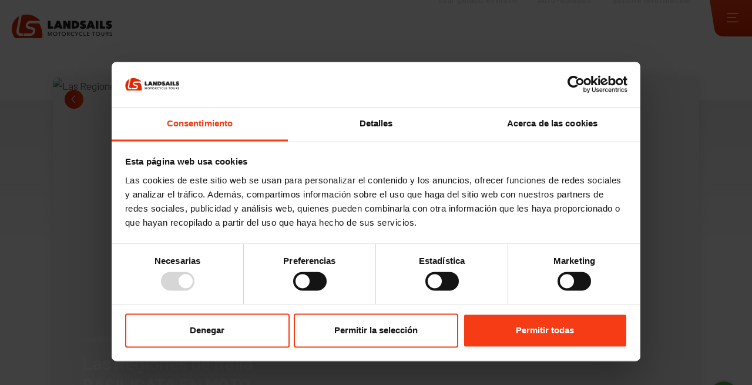

--- FILE ---
content_type: text/html; charset=UTF-8
request_url: https://www.landsails.travel/es/las-regiones-de-italiabasilicata-en-moto
body_size: 88459
content:
<!DOCTYPE html>

		<!--[if lt IE 7]> <html class="no-js lt-ie9 lt-ie8 lt-ie7" lang="es"> <![endif]-->
		<!--[if IE 7]>    <html class="no-js lt-ie9 lt-ie8" lang="es"> <![endif]-->
		<!--[if IE 8]>    <html class="no-js lt-ie9" lang="es"> <![endif]-->
		<!--[if gt IE 8]><!--> <html class="no-js" lang="es"> <!--<![endif]-->
		<head>
		<title>Las Regiones de ItaliaBASILICATA EN MOTO</title>
		    
		<meta name="keywords" content="">
		<meta name="description" content="Landsails selecciona rutas y viajes en moto por Italia para descubrir los mejores destinos italianos">
<meta itemprop="name" content="Las Regiones de ItaliaBASILICATA EN MOTO">
<meta itemprop="description" content="Landsails selecciona rutas y viajes en moto por Italia para descubrir los mejores destinos italianos">
<meta id="og_image" property="og:image" content="https://www.landsails.travel/files/anteprima/1920/img-0057,11382.jpg?WebbinsCacheCounter=1" />
<link id="link_image_src" rel="image_src" href="https://www.landsails.travel/files/anteprima/1920/img-0057,11382.jpg?WebbinsCacheCounter=1">
<meta name="image" content="https://www.landsails.travel/files/anteprima/1920/img-0057,11382.jpg?WebbinsCacheCounter=1"><meta itemprop="image" content="https://www.landsails.travel/files/anteprima/1920/img-0057,11382.jpg?WebbinsCacheCounter=1"><!-- Twitter -->
		    <meta name="twitter:card" content="summary">
		    <meta name="twitter:title" content="Las Regiones de ItaliaBASILICATA EN MOTO">
		    <meta name="twitter:description" content="Landsails selecciona rutas y viajes en moto por Italia para descubrir los mejores destinos italianos"><meta property="article:tag" content="" />
<meta property="article:section" content="Motor Tour Report" />
<meta property="article:published_time" content="2022-11-06T00:00:00+00:00" />
<meta property="article:modified_time" content="2025-10-18T15:48:03+00:00" />
<meta http-equiv="content-type" content="text/html;charset=UTF-8">
<meta http-equiv="X-UA-Compatible" content="IE=edge">
<meta name="viewport" content="width=device-width, initial-scale=1, user-scalable=yes">
<meta name="format-detection" content="telephone=no">
<meta name="page-topic" content="Travel">
<meta name="robots" content="NOODP">
<meta name="msnbot" content="NOODP">
<meta name="googlebot" content="NOODP"> 
<meta name="revisit-after" content="7 days">
<meta name="rating" content="All">
<link rel="icon" href="https://www.landsails.travel/files/getbyname/favicon.ico" type="image/x-icon">
<link rel="apple-touch-icon" href="https://www.landsails.travel/files/getbyname/apple-touch-icon.png"/>
<!--
KK  KK UU   UU MM    MM BBBBB   EEEEEEE 
KK KK  UU   UU MMM  MMM BB   B  EE      
KKKK   UU   UU MM MM MM BBBBBB  EEEEE   
KK KK  UU   UU MM    MM BB   BB EE      
KK  KK  UUUUU  MM    MM BBBBBB  EEEEEEE

web marketing e nuove tecnologie
-->
<link rel="canonical" href="https://www.landsails.travel/es/las-regiones-de-italiabasilicata-en-moto" />
<!-- Open Graph general (Facebook, Pinterest & Google+) -->
        		<meta name="og:title" content="Las Regiones de ItaliaBASILICATA EN MOTO">
        		<meta name="og:description" content="Landsails selecciona rutas y viajes en moto por Italia para descubrir los mejores destinos italianos">
        		<meta name="og:url" content="https://www.landsails.travel/es/las-regiones-de-italiabasilicata-en-moto">
        		<meta name="og:site_name" content="https://www.landsails.travel/">
        		<meta name="og:locale" content="es_ES">
        		<meta name="og:type" content="website">
 <script id="Cookiebot" src="https://consent.cookiebot.com/uc.js" data-cbid="f55a9696-7937-47fe-8627-7a2a337b4612" data-blockingmode="auto" data-culture="ES" type="text/javascript"></script><!-- INCLUDE: GOOGLE_RECAPTCHA_INCLUDE-->
<!--GOOGLE_RECAPTCHA_INCLUDE-->

<script data-cookieconsent="ignore" type="text/javascript">
	function loadRecatpcha() {
		const head=document.getElementsByTagName('head')[0];
	    let script=document.createElement('script');
	    script.type='text/javascript';
	    script.src="https://www.google.com/recaptcha/api.js?hl=ES";
	    head.appendChild(script);
	    return script;
	}
	
	function getWidgetId(elementId) {
		return document.querySelector('.recaptcha[data-id="grecaptcha_'+elementId+'"]').getAttribute("widgetid");
	}
</script>

	
		<!-- CSS and webfonts -->
		<link href="https://stackpath.bootstrapcdn.com/bootstrap/4.3.1/css/bootstrap.min.css" rel="stylesheet" type='text/css' media="none" onload="if(media!='all')media='all'">
		<link href="https://cdn.jsdelivr.net/npm/@fancyapps/fancybox@3.5.7/dist/jquery.fancybox.min.css" rel="stylesheet">
		<link rel="stylesheet" href="https://www.landsails.travel/files/getbyname/css_kumbe_plugin.css?WebbinsCacheVersion=12" rel="stylesheet" type='text/css'>
		<link rel="stylesheet" href="https://www.landsails.travel/files/getbyname/css_theme.css?WebbinsCacheVersion=157" rel="stylesheet" type='text/css'>
		<link rel="stylesheet" href="https://use.fontawesome.com/releases/v5.8.2/css/all.css?display=swap" integrity="sha384-oS3vJWv+0UjzBfQzYUhtDYW+Pj2yciDJxpsK1OYPAYjqT085Qq/1cq5FLXAZQ7Ay" crossorigin="anonymous" media="none" onload="if(media!='all')media='all'">
		<link href="https://fonts.googleapis.com/css2?family=Barlow:wght@200;300;400;500;600;700;800&display=swap" rel="stylesheet" onload="if(media!='all')media='all'">
	
	<!-- nodo:webbins-deployment-node3-ro1-k8s-7c7bcbb78d-j8c7h-->
</head>
<!-- SETTINGS -->

<body data-spy="scroll" data-target=".navbar-top-menu" id="top" class="freeze iubenda-disabled">
    <div class="dark-up"></div>
    <!--Preloader before anything else directly after body-->
    <div id="preloader" style="display: block; z-index: 20000; position: fixed; width: 100vw; height: 100vh; top: 0; bottom: 0; right: 0; left: 0; background-color: #fff;"></div>

    <!-- OVERLAY MENU -->
    <!-- INCLUDE: TEMP_OVERLAY_MENU-->
    <div class="fullscreen-menu-container" id="fullscreen_menu_container">
        <div id="close_menu_button" class="close-menu"></div>
        <div class="menu-brand">
            <a href="https://www.landsails.travel/" title="Homepage">
                <img src="https://www.landsails.travel/files/getbyname/logo-menu.svg?WebbinsCacheVersion=8" width="187" height="46" alt="Homepage" title="Homepage"/>
            </a>
        </div>
        <div class="menu-header">
            <div class="langs">
            	
            	<a href="https://www.landsails.travel/en/the-regions-of-italybasilicata-by-motorcycle" title="Eng" class="">Eng</a>
                
            	<a href="https://www.landsails.travel/es/las-regiones-de-italiabasilicata-en-moto" title="Esp" class="link_attivo">Esp</a>
                
            </div>
            <div class="socials">
                <a target="_blank" class="track_evento" href="https://www.landsails.travel/facebook" rel="noopener noreferrer" data-evento="Clic su Facebook" data-tipo="Interazione Social" data-label="https://www.landsails.travel/facebook"><img src="https://www.landsails.travel/files/getbyname/icon-fb.svg?WebbinsCacheVersion=6" width="30" height="30" alt="Facebook" title="Facebook"/></a>
                <a target="_blank" class="track_evento" href="https://www.landsails.travel/instagram" rel="noopener noreferrer" data-evento="Clic su Instagram" data-tipo="Interazione Social" data-label="https://www.landsails.travel/instagram">
                	<img src="https://www.landsails.travel/files/getbyname/icon-insta.svg?WebbinsCacheVersion=6" width="30" height="30" alt="Instagram" title="Instagram"/></a>
                	
                	
            </div>
        </div>
        <nav class="fullscreen-menu navbar-top-menu">
            <ul class="fullscreen-list">
                
                <li>
                    <a title="Tour guiado en moto" href="https://www.landsails.travel/es/tour-guiado-en-moto">Tour guiado en moto</a>
                </li>
                
                <li>
                    <a title="Auto-Guiados" href="https://www.landsails.travel/es/auto-guiados">Auto-Guiados</a>
                </li>
                
                <li>
                    <a title="Diario de viaje" href="https://www.landsails.travel/es/diario-de-viaje">Diario de viaje</a>
                </li>
                
                <li>
                    <a title="Testimonios" href="https://www.landsails.travel/es/testimonios">Testimonios</a>
                </li>
                
                <li>
                    <a title="Revista Landsails" href="https://www.landsails.travel/es/revista-landsails">Revista Landsails</a>
                </li>
                
                <li>
                    <a title="Choose your Motorcycle" href="https://www.landsails.travel/es/choose-your-motorcycle">Choose your Motorcycle</a>
                </li>
                
                <li>
                    <a title="About us" href="https://www.landsails.travel/es/about-us">About us</a>
                </li>
                
                <li>
                    <a title="FAQ" href="https://www.landsails.travel/es/faq">FAQ</a>
                </li>
                
            </ul>
            <a target="_infopop" class="btn btn-default showContentWindow action-info click-close" title="Solicitud de información" data-evento="Clic su Richiesta informazioni" data-tipo="Interazione" data-label="url">Solicitud de información</a>
            <a target="_newsletterpop" class="btn btn-default showContentWindow click-close" title="Suscripción a la newsletter" data-evento="Clic su Iscrizione newsletter" data-tipo="Interazione" data-label="url">Suscripción a la newsletter</a>
        </nav>
    </div>
    <!-- TOP MENU -->
    <!-- INCLUDE: TEMP_TOP_MENU-->
    <a title="Homepage" href="https://www.landsails.travel/" class="brand">
        <img src="https://www.landsails.travel/files/getbyname/logo-menu.svg" alt="Homepage" title="Homepage">
    </a>
    
    <nav class="main-navigation">
        <div class="fixed-main-menu">
            <ul class="anim-menu">
            	
                <li>
                    <a title="Tour guiado en moto" href="https://www.landsails.travel/es/tour-guiado-en-moto">
                        Tour guiado en moto
                    </a>
                </li>
                
                <li>
                    <a title="Auto-Guiados" href="https://www.landsails.travel/es/auto-guiados">
                        Auto-Guiados
                    </a>
                </li>
                
                <li>
                    <a href="javascript:void(0)" title="Solicite información" class="showContentWindow action-info track_evento" target="_infopop" data-evento="Clic su Richiesta informazioni" data-tipo="Interazione" data-label="url">
                        Solicite información
                    </a>
                </li>
            </ul>
        </div>
    </nav>
    
    <div class="mobile-menu">
        <a href="javascript:void(0)" title="menu" id="toggle_fullscreen_menu"></a>
    </div>
    
    
    <!-- close-menu-container! -->
    <div class="close-menu-container">
    	
    	<!-- HEADER FULL/HALF -->
    	<!-- INCLUDE: TEMP_HEADER_FULL-->
        
        <!-- start main content -->
        <main>
        	
            <!-- INCLUDE: EVENTI_DETTAGLIO-->
<!-- INCLUDE: CONTENT_PAGE_DETTAGLIO_BLOG-->
			<section id="start-content" class="standard-box b-padding-xxl">

                <div class="container">
                    <div class="row"> 
                    	
                    	<div class="col-12 internal-header has-image">
                            <a class="backlink history-back" href="javascript:void(0)" title="Regrese">
                                <img src="https://www.landsails.travel/files/getbyname/icon-back.svg?WebbinsCacheVersion=6" width="32" height="32" alt="Regrese" title="Regrese"/>
                            </a>
                            <div class="primary-image">
                                <div class="set-img">
                                    <figure>
                                        <img alt="Las Regiones de ItaliaBASILICATA EN MOTO" title="Las Regiones de ItaliaBASILICATA EN MOTO" class="lazy-img" data-maxwidth="900" data-img="https://www.landsails.travel/files/anteprima/1920/img-0057,11382.jpg?WebbinsCacheCounter=1"/>
                                    </figure>
                                </div>
                                <header>
                                    <p>noviembre 2022</p>
                                    <h1>Las Regiones de Italia<br />BASILICATA EN MOTO</h1>
                                </header>
                            </div>
                        </div>
                    	
                    </div>
                </div>

                <div class="container">
                    <div class="row">
                        <div class="col-12">
                            <div class="row pt-3 pt-lg-5">
                            	
                            	<article class="col-lg-10 offset-lg-1">
                            	
                            	
                            	
                                
                                    <header class="main-content-header">
                                        <h2></h2>
                                    </header>
                                    <div class="mce-content-body">
                                        <p><b>&Uacute;ltima gira del a&ntilde;o y no fue f&aacute;cil!</b> <br />Las fechas, las del puente de noviembre, vieron a los destinos m&aacute;s famosos literalmente asaltados por un agradable turismo de masas al que cuesta acostumbrarse, tras las paralizantes restricciones de los &uacute;ltimos a&ntilde;os, las incertidumbres del futuro inmediato y una climatolog&iacute;a excepcional con temperaturas casi veraniegas. Nuestro giro en moto en Basilicata no fue f&agrave;cil y nos oblig&oacute; a alterar la log&iacute;stica y cambiar el itinerario en moto varias veces, a medida que llegaban las respuestas negativas a nuestras solicitudes de nuestras estructuras favoritas, &iexcl;una masacre organizativa! As&iacute; que transito, sin detenerse en los Dolomitas lucanos, sino con el vuelo del &aacute;ngel por parte de algunos y renunciando al Pollino, girando hacia el norte, en cerca de la frontera con Campania por nuestros caminos habituales, &iexcl;teniendo agradables confirmaciones y algunas sorpresas viales realmente sorprendentes!</p>
<p>Gracias a todos:</p>
<ul>
<li>Davide e Isabella KTM 1290 ADVENTURE R</li>
<li>Gianni BMW R 1250 GS</li>
<li>Massimo BMW R 1250 GS</li>
<li>Stefano DUCATI MULTISTRADA V2</li>
</ul>
<p><a target="_blank" href="https://youtu.be/LHp5YiJvvIg" rel="noopener">Video</a></p>
<p><a target="_blank" href="https://www.landsails.travel/en/lucania-s-treasuresbasilicata" rel="noopener">Ir a la revista de prensa relacionada con este viaje.</a></p>
<p><a target="_blank" href="https://www.landsails.travel/files/getbyid/SM_2002_BASILICATA_Tesori_di_Lucania,10585.pdf" rel="noopener">Lea la historia publicada en la revista.</a></p>
                                        
                                        
                                        
                                        
                                        <div class="gallery-wrapper">
                                            <div class="gallery-switch">
                                                <img src="https://www.landsails.travel/files/getbyname/gallery-toggle.svg?WebbinsCacheVersion=6" width="49" height="27" alt="Cambiar la vista" title="Cambiar la vista"/>
                                            </div>
                                            <div class="slider-in-content slider-gallery">
                                            	
                                                <div class="set-img">
                                                    <figure>
                                                        <img alt="Landsails - Motorcycle Tours" title="Landsails - Motorcycle Tours" class="lazy-img" data-maxwidth="1000" data-img="https://www.landsails.travel/files/anteprima/800/landsails---motorcycle-tours,11340.jpg?WebbinsCacheCounter=1">
                                                    </figure>
                                                    
                                                </div>
                                                
                                                <div class="set-img">
                                                    <figure>
                                                        <img alt="Landsails - Motorcycle Tours" title="Landsails - Motorcycle Tours" class="lazy-img" data-maxwidth="1000" data-img="https://www.landsails.travel/files/anteprima/800/landsails---motorcycle-tours,11288.jpg?WebbinsCacheCounter=1">
                                                    </figure>
                                                    
                                                </div>
                                                
                                                <div class="set-img">
                                                    <figure>
                                                        <img alt="Landsails - Motorcycle Tours" title="Landsails - Motorcycle Tours" class="lazy-img" data-maxwidth="1000" data-img="https://www.landsails.travel/files/anteprima/800/landsails---motorcycle-tours,11368.jpg?WebbinsCacheCounter=1">
                                                    </figure>
                                                    
                                                </div>
                                                
                                                <div class="set-img">
                                                    <figure>
                                                        <img alt="Landsails - Motorcycle Tours" title="Landsails - Motorcycle Tours" class="lazy-img" data-maxwidth="1000" data-img="https://www.landsails.travel/files/anteprima/800/landsails---motorcycle-tours,11378.jpg?WebbinsCacheCounter=1">
                                                    </figure>
                                                    
                                                </div>
                                                
                                                <div class="set-img">
                                                    <figure>
                                                        <img alt="Landsails - Motorcycle Tours" title="Landsails - Motorcycle Tours" class="lazy-img" data-maxwidth="1000" data-img="https://www.landsails.travel/files/anteprima/800/landsails---motorcycle-tours,11380.jpg?WebbinsCacheCounter=1">
                                                    </figure>
                                                    
                                                </div>
                                                
                                                <div class="set-img">
                                                    <figure>
                                                        <img alt="Landsails - Motorcycle Tours" title="Landsails - Motorcycle Tours" class="lazy-img" data-maxwidth="1000" data-img="https://www.landsails.travel/files/anteprima/800/landsails---motorcycle-tours,11334.jpg?WebbinsCacheCounter=1">
                                                    </figure>
                                                    
                                                </div>
                                                
                                                <div class="set-img">
                                                    <figure>
                                                        <img alt="Landsails - Motorcycle Tours" title="Landsails - Motorcycle Tours" class="lazy-img" data-maxwidth="1000" data-img="https://www.landsails.travel/files/anteprima/800/landsails---motorcycle-tours,11336.jpg?WebbinsCacheCounter=1">
                                                    </figure>
                                                    
                                                </div>
                                                
                                                <div class="set-img">
                                                    <figure>
                                                        <img alt="Landsails - Motorcycle Tours" title="Landsails - Motorcycle Tours" class="lazy-img" data-maxwidth="1000" data-img="https://www.landsails.travel/files/anteprima/800/landsails---motorcycle-tours,11376.jpg?WebbinsCacheCounter=1">
                                                    </figure>
                                                    
                                                </div>
                                                
                                                <div class="set-img">
                                                    <figure>
                                                        <img alt="Landsails - Motorcycle Tours" title="Landsails - Motorcycle Tours" class="lazy-img" data-maxwidth="1000" data-img="https://www.landsails.travel/files/anteprima/800/landsails---motorcycle-tours,11374.jpg?WebbinsCacheCounter=1">
                                                    </figure>
                                                    
                                                </div>
                                                
                                                <div class="set-img">
                                                    <figure>
                                                        <img alt="Landsails - Motorcycle Tours" title="Landsails - Motorcycle Tours" class="lazy-img" data-maxwidth="1000" data-img="https://www.landsails.travel/files/anteprima/800/landsails---motorcycle-tours,11370.jpg?WebbinsCacheCounter=1">
                                                    </figure>
                                                    
                                                </div>
                                                
                                                <div class="set-img">
                                                    <figure>
                                                        <img alt="Landsails - Motorcycle Tours" title="Landsails - Motorcycle Tours" class="lazy-img" data-maxwidth="1000" data-img="https://www.landsails.travel/files/anteprima/800/landsails---motorcycle-tours,11366.jpg?WebbinsCacheCounter=1">
                                                    </figure>
                                                    
                                                </div>
                                                
                                                <div class="set-img">
                                                    <figure>
                                                        <img alt="Landsails - Motorcycle Tours" title="Landsails - Motorcycle Tours" class="lazy-img" data-maxwidth="1000" data-img="https://www.landsails.travel/files/anteprima/800/landsails---motorcycle-tours,11364.jpg?WebbinsCacheCounter=1">
                                                    </figure>
                                                    
                                                </div>
                                                
                                                <div class="set-img">
                                                    <figure>
                                                        <img alt="Landsails - Motorcycle Tours" title="Landsails - Motorcycle Tours" class="lazy-img" data-maxwidth="1000" data-img="https://www.landsails.travel/files/anteprima/800/landsails---motorcycle-tours,11362.jpg?WebbinsCacheCounter=1">
                                                    </figure>
                                                    
                                                </div>
                                                
                                                <div class="set-img">
                                                    <figure>
                                                        <img alt="Landsails - Motorcycle Tours" title="Landsails - Motorcycle Tours" class="lazy-img" data-maxwidth="1000" data-img="https://www.landsails.travel/files/anteprima/800/landsails---motorcycle-tours,11360.jpg?WebbinsCacheCounter=1">
                                                    </figure>
                                                    
                                                </div>
                                                
                                                <div class="set-img">
                                                    <figure>
                                                        <img alt="Landsails - Motorcycle Tours in Italy" title="Landsails - Motorcycle Tours in Italy" class="lazy-img" data-maxwidth="1000" data-img="https://www.landsails.travel/files/anteprima/800/landsails---motorcycle-tours-in-italy,11358.jpg?WebbinsCacheCounter=1">
                                                    </figure>
                                                    
                                                </div>
                                                
                                                <div class="set-img">
                                                    <figure>
                                                        <img alt="Landsails - Motorcycle Tours in Italy" title="Landsails - Motorcycle Tours in Italy" class="lazy-img" data-maxwidth="1000" data-img="https://www.landsails.travel/files/anteprima/800/landsails---motorcycle-tours-in-italy,11346.jpg?WebbinsCacheCounter=1">
                                                    </figure>
                                                    
                                                </div>
                                                
                                                <div class="set-img">
                                                    <figure>
                                                        <img alt="Landsails - Motorcycle Tours in Italy" title="Landsails - Motorcycle Tours in Italy" class="lazy-img" data-maxwidth="1000" data-img="https://www.landsails.travel/files/anteprima/800/landsails---motorcycle-tours-in-italy,11352.jpg?WebbinsCacheCounter=1">
                                                    </figure>
                                                    
                                                </div>
                                                
                                                <div class="set-img">
                                                    <figure>
                                                        <img alt="Landsails - Motorcycle Tours in Italy" title="Landsails - Motorcycle Tours in Italy" class="lazy-img" data-maxwidth="1000" data-img="https://www.landsails.travel/files/anteprima/800/landsails---motorcycle-tours-in-italy,11348.jpg?WebbinsCacheCounter=1">
                                                    </figure>
                                                    
                                                </div>
                                                
                                                <div class="set-img">
                                                    <figure>
                                                        <img alt="Landsails - Motorcycle Tours in Italy" title="Landsails - Motorcycle Tours in Italy" class="lazy-img" data-maxwidth="1000" data-img="https://www.landsails.travel/files/anteprima/800/landsails---motorcycle-tours-in-italy,11350.jpg?WebbinsCacheCounter=1">
                                                    </figure>
                                                    
                                                </div>
                                                
                                                <div class="set-img">
                                                    <figure>
                                                        <img alt="Landsails - Motorcycle Tours in Italy" title="Landsails - Motorcycle Tours in Italy" class="lazy-img" data-maxwidth="1000" data-img="https://www.landsails.travel/files/anteprima/800/landsails---motorcycle-tours-in-italy,11344.jpg?WebbinsCacheCounter=1">
                                                    </figure>
                                                    
                                                </div>
                                                
                                                <div class="set-img">
                                                    <figure>
                                                        <img alt="Landsails - Motorcycle Tours in Italy" title="Landsails - Motorcycle Tours in Italy" class="lazy-img" data-maxwidth="1000" data-img="https://www.landsails.travel/files/anteprima/800/landsails---motorcycle-tours-in-italy,11356.jpg?WebbinsCacheCounter=1">
                                                    </figure>
                                                    
                                                </div>
                                                
                                                <div class="set-img">
                                                    <figure>
                                                        <img alt="Landsails - Motorcycle Tours in Italy" title="Landsails - Motorcycle Tours in Italy" class="lazy-img" data-maxwidth="1000" data-img="https://www.landsails.travel/files/anteprima/800/landsails---motorcycle-tours-in-italy,11342.jpg?WebbinsCacheCounter=1">
                                                    </figure>
                                                    
                                                </div>
                                                
                                                <div class="set-img">
                                                    <figure>
                                                        <img alt="Landsails - Motorcycle Tours in Italy" title="Landsails - Motorcycle Tours in Italy" class="lazy-img" data-maxwidth="1000" data-img="https://www.landsails.travel/files/anteprima/800/landsails---motorcycle-tours-in-italy,11338.jpg?WebbinsCacheCounter=1">
                                                    </figure>
                                                    
                                                </div>
                                                
                                                <div class="set-img">
                                                    <figure>
                                                        <img alt="Landsails - Motorcycle Tours in Italy" title="Landsails - Motorcycle Tours in Italy" class="lazy-img" data-maxwidth="1000" data-img="https://www.landsails.travel/files/anteprima/800/landsails---motorcycle-tours-in-italy,11332.jpg?WebbinsCacheCounter=1">
                                                    </figure>
                                                    
                                                </div>
                                                
                                                <div class="set-img">
                                                    <figure>
                                                        <img alt="Landsails - Motorcycle Tours in Italy" title="Landsails - Motorcycle Tours in Italy" class="lazy-img" data-maxwidth="1000" data-img="https://www.landsails.travel/files/anteprima/800/landsails---motorcycle-tours-in-italy,11330.jpg?WebbinsCacheCounter=1">
                                                    </figure>
                                                    
                                                </div>
                                                
                                                <div class="set-img">
                                                    <figure>
                                                        <img alt="Landsails - Motorcycle Tours in Italy" title="Landsails - Motorcycle Tours in Italy" class="lazy-img" data-maxwidth="1000" data-img="https://www.landsails.travel/files/anteprima/800/landsails---motorcycle-tours-in-italy,11328.jpg?WebbinsCacheCounter=1">
                                                    </figure>
                                                    
                                                </div>
                                                
                                                <div class="set-img">
                                                    <figure>
                                                        <img alt="Landsails - Motorcycle Tours in Italy" title="Landsails - Motorcycle Tours in Italy" class="lazy-img" data-maxwidth="1000" data-img="https://www.landsails.travel/files/anteprima/800/landsails---motorcycle-tours-in-italy,11314.jpg?WebbinsCacheCounter=1">
                                                    </figure>
                                                    
                                                </div>
                                                
                                                <div class="set-img">
                                                    <figure>
                                                        <img alt="Landsails - Motorcycle Tours in Italy" title="Landsails - Motorcycle Tours in Italy" class="lazy-img" data-maxwidth="1000" data-img="https://www.landsails.travel/files/anteprima/800/landsails---motorcycle-tours-in-italy,11318.jpg?WebbinsCacheCounter=1">
                                                    </figure>
                                                    
                                                </div>
                                                
                                                <div class="set-img">
                                                    <figure>
                                                        <img alt="IMG 0054D" title="IMG 0054D" class="lazy-img" data-maxwidth="1000" data-img="https://www.landsails.travel/files/anteprima/800/img-0054d,11320.jpg?WebbinsCacheCounter=1">
                                                    </figure>
                                                    
                                                </div>
                                                
                                                <div class="set-img">
                                                    <figure>
                                                        <img alt="IMG 0049D" title="IMG 0049D" class="lazy-img" data-maxwidth="1000" data-img="https://www.landsails.travel/files/anteprima/800/img-0049d,11316.jpg?WebbinsCacheCounter=1">
                                                    </figure>
                                                    
                                                </div>
                                                
                                                <div class="set-img">
                                                    <figure>
                                                        <img alt="IMG 0067D" title="IMG 0067D" class="lazy-img" data-maxwidth="1000" data-img="https://www.landsails.travel/files/anteprima/800/img-0067d,11326.jpg?WebbinsCacheCounter=1">
                                                    </figure>
                                                    
                                                </div>
                                                
                                                <div class="set-img">
                                                    <figure>
                                                        <img alt="IMG 0037D" title="IMG 0037D" class="lazy-img" data-maxwidth="1000" data-img="https://www.landsails.travel/files/anteprima/800/img-0037d,11310.jpg?WebbinsCacheCounter=1">
                                                    </figure>
                                                    
                                                </div>
                                                
                                                <div class="set-img">
                                                    <figure>
                                                        <img alt="IMG 0034D" title="IMG 0034D" class="lazy-img" data-maxwidth="1000" data-img="https://www.landsails.travel/files/anteprima/800/img-0034d,11308.jpg?WebbinsCacheCounter=1">
                                                    </figure>
                                                    
                                                </div>
                                                
                                                <div class="set-img">
                                                    <figure>
                                                        <img alt="IMG 0042D" title="IMG 0042D" class="lazy-img" data-maxwidth="1000" data-img="https://www.landsails.travel/files/anteprima/800/img-0042d,11312.jpg?WebbinsCacheCounter=1">
                                                    </figure>
                                                    
                                                </div>
                                                
                                                <div class="set-img">
                                                    <figure>
                                                        <img alt="IMG 0033D" title="IMG 0033D" class="lazy-img" data-maxwidth="1000" data-img="https://www.landsails.travel/files/anteprima/800/img-0033d,11306.jpg?WebbinsCacheCounter=1">
                                                    </figure>
                                                    
                                                </div>
                                                
                                                <div class="set-img">
                                                    <figure>
                                                        <img alt="IMG 0032D" title="IMG 0032D" class="lazy-img" data-maxwidth="1000" data-img="https://www.landsails.travel/files/anteprima/800/img-0032d,11304.jpg?WebbinsCacheCounter=1">
                                                    </figure>
                                                    
                                                </div>
                                                
                                                <div class="set-img">
                                                    <figure>
                                                        <img alt="IMG 0027" title="IMG 0027" class="lazy-img" data-maxwidth="1000" data-img="https://www.landsails.travel/files/anteprima/800/img-0027,11302.jpg?WebbinsCacheCounter=1">
                                                    </figure>
                                                    
                                                </div>
                                                
                                                <div class="set-img">
                                                    <figure>
                                                        <img alt="IMG 0004" title="IMG 0004" class="lazy-img" data-maxwidth="1000" data-img="https://www.landsails.travel/files/anteprima/800/img-0004,11286.jpg?WebbinsCacheCounter=1">
                                                    </figure>
                                                    
                                                </div>
                                                
                                                <div class="set-img">
                                                    <figure>
                                                        <img alt="IMG 0017D" title="IMG 0017D" class="lazy-img" data-maxwidth="1000" data-img="https://www.landsails.travel/files/anteprima/800/img-0017d,11296.jpg?WebbinsCacheCounter=1">
                                                    </figure>
                                                    
                                                </div>
                                                
                                                <div class="set-img">
                                                    <figure>
                                                        <img alt="IMG 0014D" title="IMG 0014D" class="lazy-img" data-maxwidth="1000" data-img="https://www.landsails.travel/files/anteprima/800/img-0014d,11294.jpg?WebbinsCacheCounter=1">
                                                    </figure>
                                                    
                                                </div>
                                                
                                                <div class="set-img">
                                                    <figure>
                                                        <img alt="IMG 0012D" title="IMG 0012D" class="lazy-img" data-maxwidth="1000" data-img="https://www.landsails.travel/files/anteprima/800/img-0012d,11292.jpg?WebbinsCacheCounter=1">
                                                    </figure>
                                                    
                                                </div>
                                                
                                                <div class="set-img">
                                                    <figure>
                                                        <img alt="IMG 0009" title="IMG 0009" class="lazy-img" data-maxwidth="1000" data-img="https://www.landsails.travel/files/anteprima/800/img-0009,11290.jpg?WebbinsCacheCounter=1">
                                                    </figure>
                                                    
                                                </div>
                                                
                                                <div class="set-img">
                                                    <figure>
                                                        <img alt="IMG 0064D" title="IMG 0064D" class="lazy-img" data-maxwidth="1000" data-img="https://www.landsails.travel/files/anteprima/800/img-0064d,11324.jpg?WebbinsCacheCounter=1">
                                                    </figure>
                                                    
                                                </div>
                                                
                                                <div class="set-img">
                                                    <figure>
                                                        <img alt="IMG 9949D" title="IMG 9949D" class="lazy-img" data-maxwidth="1000" data-img="https://www.landsails.travel/files/anteprima/800/img-9949d,11354.jpg?WebbinsCacheCounter=1">
                                                    </figure>
                                                    
                                                </div>
                                                
                                                <div class="set-img">
                                                    <figure>
                                                        <img alt="IMG 0025" title="IMG 0025" class="lazy-img" data-maxwidth="1000" data-img="https://www.landsails.travel/files/anteprima/800/img-0025,11298.jpg?WebbinsCacheCounter=1">
                                                    </figure>
                                                    
                                                </div>
                                                
                                            </div>
                                            <div class="grid-gallery">
                                                <div class="form-row">
                                                	
                                                    <div class="col-4">
                                                        <a href="https://www.landsails.travel/files/anteprima/1920/landsails---motorcycle-tours,11340.jpg?WebbinsCacheCounter=1" title="Landsails - Motorcycle Tours" data-fancybox="gallery">
                                                            <div class="set-img set-radius">
                                                                <figure>
                                                                    <img alt="Landsails - Motorcycle Tours" title="Landsails - Motorcycle Tours" class="lazy-img" data-maxwidth="400" data-img="https://www.landsails.travel/files/anteprima/800/landsails---motorcycle-tours,11340.jpg?WebbinsCacheCounter=1">
                                                                </figure>
                                                            </div>
                                                            
                                                        </a>
                                                    </div>
                                                    
                                                    <div class="col-4">
                                                        <a href="https://www.landsails.travel/files/anteprima/1920/landsails---motorcycle-tours,11288.jpg?WebbinsCacheCounter=1" title="Landsails - Motorcycle Tours" data-fancybox="gallery">
                                                            <div class="set-img set-radius">
                                                                <figure>
                                                                    <img alt="Landsails - Motorcycle Tours" title="Landsails - Motorcycle Tours" class="lazy-img" data-maxwidth="400" data-img="https://www.landsails.travel/files/anteprima/800/landsails---motorcycle-tours,11288.jpg?WebbinsCacheCounter=1">
                                                                </figure>
                                                            </div>
                                                            
                                                        </a>
                                                    </div>
                                                    
                                                    <div class="col-4">
                                                        <a href="https://www.landsails.travel/files/anteprima/1920/landsails---motorcycle-tours,11368.jpg?WebbinsCacheCounter=1" title="Landsails - Motorcycle Tours" data-fancybox="gallery">
                                                            <div class="set-img set-radius">
                                                                <figure>
                                                                    <img alt="Landsails - Motorcycle Tours" title="Landsails - Motorcycle Tours" class="lazy-img" data-maxwidth="400" data-img="https://www.landsails.travel/files/anteprima/800/landsails---motorcycle-tours,11368.jpg?WebbinsCacheCounter=1">
                                                                </figure>
                                                            </div>
                                                            
                                                        </a>
                                                    </div>
                                                    
                                                    <div class="col-4">
                                                        <a href="https://www.landsails.travel/files/anteprima/1920/landsails---motorcycle-tours,11378.jpg?WebbinsCacheCounter=1" title="Landsails - Motorcycle Tours" data-fancybox="gallery">
                                                            <div class="set-img set-radius">
                                                                <figure>
                                                                    <img alt="Landsails - Motorcycle Tours" title="Landsails - Motorcycle Tours" class="lazy-img" data-maxwidth="400" data-img="https://www.landsails.travel/files/anteprima/800/landsails---motorcycle-tours,11378.jpg?WebbinsCacheCounter=1">
                                                                </figure>
                                                            </div>
                                                            
                                                        </a>
                                                    </div>
                                                    
                                                    <div class="col-4">
                                                        <a href="https://www.landsails.travel/files/anteprima/1920/landsails---motorcycle-tours,11380.jpg?WebbinsCacheCounter=1" title="Landsails - Motorcycle Tours" data-fancybox="gallery">
                                                            <div class="set-img set-radius">
                                                                <figure>
                                                                    <img alt="Landsails - Motorcycle Tours" title="Landsails - Motorcycle Tours" class="lazy-img" data-maxwidth="400" data-img="https://www.landsails.travel/files/anteprima/800/landsails---motorcycle-tours,11380.jpg?WebbinsCacheCounter=1">
                                                                </figure>
                                                            </div>
                                                            
                                                        </a>
                                                    </div>
                                                    
                                                    <div class="col-4">
                                                        <a href="https://www.landsails.travel/files/anteprima/1920/landsails---motorcycle-tours,11334.jpg?WebbinsCacheCounter=1" title="Landsails - Motorcycle Tours" data-fancybox="gallery">
                                                            <div class="set-img set-radius">
                                                                <figure>
                                                                    <img alt="Landsails - Motorcycle Tours" title="Landsails - Motorcycle Tours" class="lazy-img" data-maxwidth="400" data-img="https://www.landsails.travel/files/anteprima/800/landsails---motorcycle-tours,11334.jpg?WebbinsCacheCounter=1">
                                                                </figure>
                                                            </div>
                                                            
                                                        </a>
                                                    </div>
                                                    
                                                    <div class="col-4">
                                                        <a href="https://www.landsails.travel/files/anteprima/1920/landsails---motorcycle-tours,11336.jpg?WebbinsCacheCounter=1" title="Landsails - Motorcycle Tours" data-fancybox="gallery">
                                                            <div class="set-img set-radius">
                                                                <figure>
                                                                    <img alt="Landsails - Motorcycle Tours" title="Landsails - Motorcycle Tours" class="lazy-img" data-maxwidth="400" data-img="https://www.landsails.travel/files/anteprima/800/landsails---motorcycle-tours,11336.jpg?WebbinsCacheCounter=1">
                                                                </figure>
                                                            </div>
                                                            
                                                        </a>
                                                    </div>
                                                    
                                                    <div class="col-4">
                                                        <a href="https://www.landsails.travel/files/anteprima/1920/landsails---motorcycle-tours,11376.jpg?WebbinsCacheCounter=1" title="Landsails - Motorcycle Tours" data-fancybox="gallery">
                                                            <div class="set-img set-radius">
                                                                <figure>
                                                                    <img alt="Landsails - Motorcycle Tours" title="Landsails - Motorcycle Tours" class="lazy-img" data-maxwidth="400" data-img="https://www.landsails.travel/files/anteprima/800/landsails---motorcycle-tours,11376.jpg?WebbinsCacheCounter=1">
                                                                </figure>
                                                            </div>
                                                            
                                                        </a>
                                                    </div>
                                                    
                                                    <div class="col-4">
                                                        <a href="https://www.landsails.travel/files/anteprima/1920/landsails---motorcycle-tours,11374.jpg?WebbinsCacheCounter=1" title="Landsails - Motorcycle Tours" data-fancybox="gallery">
                                                            <div class="set-img set-radius">
                                                                <figure>
                                                                    <img alt="Landsails - Motorcycle Tours" title="Landsails - Motorcycle Tours" class="lazy-img" data-maxwidth="400" data-img="https://www.landsails.travel/files/anteprima/800/landsails---motorcycle-tours,11374.jpg?WebbinsCacheCounter=1">
                                                                </figure>
                                                            </div>
                                                            
                                                        </a>
                                                    </div>
                                                    
                                                    <div class="col-4">
                                                        <a href="https://www.landsails.travel/files/anteprima/1920/landsails---motorcycle-tours,11370.jpg?WebbinsCacheCounter=1" title="Landsails - Motorcycle Tours" data-fancybox="gallery">
                                                            <div class="set-img set-radius">
                                                                <figure>
                                                                    <img alt="Landsails - Motorcycle Tours" title="Landsails - Motorcycle Tours" class="lazy-img" data-maxwidth="400" data-img="https://www.landsails.travel/files/anteprima/800/landsails---motorcycle-tours,11370.jpg?WebbinsCacheCounter=1">
                                                                </figure>
                                                            </div>
                                                            
                                                        </a>
                                                    </div>
                                                    
                                                    <div class="col-4">
                                                        <a href="https://www.landsails.travel/files/anteprima/1920/landsails---motorcycle-tours,11366.jpg?WebbinsCacheCounter=1" title="Landsails - Motorcycle Tours" data-fancybox="gallery">
                                                            <div class="set-img set-radius">
                                                                <figure>
                                                                    <img alt="Landsails - Motorcycle Tours" title="Landsails - Motorcycle Tours" class="lazy-img" data-maxwidth="400" data-img="https://www.landsails.travel/files/anteprima/800/landsails---motorcycle-tours,11366.jpg?WebbinsCacheCounter=1">
                                                                </figure>
                                                            </div>
                                                            
                                                        </a>
                                                    </div>
                                                    
                                                    <div class="col-4">
                                                        <a href="https://www.landsails.travel/files/anteprima/1920/landsails---motorcycle-tours,11364.jpg?WebbinsCacheCounter=1" title="Landsails - Motorcycle Tours" data-fancybox="gallery">
                                                            <div class="set-img set-radius">
                                                                <figure>
                                                                    <img alt="Landsails - Motorcycle Tours" title="Landsails - Motorcycle Tours" class="lazy-img" data-maxwidth="400" data-img="https://www.landsails.travel/files/anteprima/800/landsails---motorcycle-tours,11364.jpg?WebbinsCacheCounter=1">
                                                                </figure>
                                                            </div>
                                                            
                                                        </a>
                                                    </div>
                                                    
                                                    <div class="col-4">
                                                        <a href="https://www.landsails.travel/files/anteprima/1920/landsails---motorcycle-tours,11362.jpg?WebbinsCacheCounter=1" title="Landsails - Motorcycle Tours" data-fancybox="gallery">
                                                            <div class="set-img set-radius">
                                                                <figure>
                                                                    <img alt="Landsails - Motorcycle Tours" title="Landsails - Motorcycle Tours" class="lazy-img" data-maxwidth="400" data-img="https://www.landsails.travel/files/anteprima/800/landsails---motorcycle-tours,11362.jpg?WebbinsCacheCounter=1">
                                                                </figure>
                                                            </div>
                                                            
                                                        </a>
                                                    </div>
                                                    
                                                    <div class="col-4">
                                                        <a href="https://www.landsails.travel/files/anteprima/1920/landsails---motorcycle-tours,11360.jpg?WebbinsCacheCounter=1" title="Landsails - Motorcycle Tours" data-fancybox="gallery">
                                                            <div class="set-img set-radius">
                                                                <figure>
                                                                    <img alt="Landsails - Motorcycle Tours" title="Landsails - Motorcycle Tours" class="lazy-img" data-maxwidth="400" data-img="https://www.landsails.travel/files/anteprima/800/landsails---motorcycle-tours,11360.jpg?WebbinsCacheCounter=1">
                                                                </figure>
                                                            </div>
                                                            
                                                        </a>
                                                    </div>
                                                    
                                                    <div class="col-4">
                                                        <a href="https://www.landsails.travel/files/anteprima/1920/landsails---motorcycle-tours-in-italy,11358.jpg?WebbinsCacheCounter=1" title="Landsails - Motorcycle Tours in Italy" data-fancybox="gallery">
                                                            <div class="set-img set-radius">
                                                                <figure>
                                                                    <img alt="Landsails - Motorcycle Tours in Italy" title="Landsails - Motorcycle Tours in Italy" class="lazy-img" data-maxwidth="400" data-img="https://www.landsails.travel/files/anteprima/800/landsails---motorcycle-tours-in-italy,11358.jpg?WebbinsCacheCounter=1">
                                                                </figure>
                                                            </div>
                                                            
                                                        </a>
                                                    </div>
                                                    
                                                    <div class="col-4">
                                                        <a href="https://www.landsails.travel/files/anteprima/1920/landsails---motorcycle-tours-in-italy,11346.jpg?WebbinsCacheCounter=1" title="Landsails - Motorcycle Tours in Italy" data-fancybox="gallery">
                                                            <div class="set-img set-radius">
                                                                <figure>
                                                                    <img alt="Landsails - Motorcycle Tours in Italy" title="Landsails - Motorcycle Tours in Italy" class="lazy-img" data-maxwidth="400" data-img="https://www.landsails.travel/files/anteprima/800/landsails---motorcycle-tours-in-italy,11346.jpg?WebbinsCacheCounter=1">
                                                                </figure>
                                                            </div>
                                                            
                                                        </a>
                                                    </div>
                                                    
                                                    <div class="col-4">
                                                        <a href="https://www.landsails.travel/files/anteprima/1920/landsails---motorcycle-tours-in-italy,11352.jpg?WebbinsCacheCounter=1" title="Landsails - Motorcycle Tours in Italy" data-fancybox="gallery">
                                                            <div class="set-img set-radius">
                                                                <figure>
                                                                    <img alt="Landsails - Motorcycle Tours in Italy" title="Landsails - Motorcycle Tours in Italy" class="lazy-img" data-maxwidth="400" data-img="https://www.landsails.travel/files/anteprima/800/landsails---motorcycle-tours-in-italy,11352.jpg?WebbinsCacheCounter=1">
                                                                </figure>
                                                            </div>
                                                            
                                                        </a>
                                                    </div>
                                                    
                                                    <div class="col-4">
                                                        <a href="https://www.landsails.travel/files/anteprima/1920/landsails---motorcycle-tours-in-italy,11348.jpg?WebbinsCacheCounter=1" title="Landsails - Motorcycle Tours in Italy" data-fancybox="gallery">
                                                            <div class="set-img set-radius">
                                                                <figure>
                                                                    <img alt="Landsails - Motorcycle Tours in Italy" title="Landsails - Motorcycle Tours in Italy" class="lazy-img" data-maxwidth="400" data-img="https://www.landsails.travel/files/anteprima/800/landsails---motorcycle-tours-in-italy,11348.jpg?WebbinsCacheCounter=1">
                                                                </figure>
                                                            </div>
                                                            
                                                        </a>
                                                    </div>
                                                    
                                                    <div class="col-4">
                                                        <a href="https://www.landsails.travel/files/anteprima/1920/landsails---motorcycle-tours-in-italy,11350.jpg?WebbinsCacheCounter=1" title="Landsails - Motorcycle Tours in Italy" data-fancybox="gallery">
                                                            <div class="set-img set-radius">
                                                                <figure>
                                                                    <img alt="Landsails - Motorcycle Tours in Italy" title="Landsails - Motorcycle Tours in Italy" class="lazy-img" data-maxwidth="400" data-img="https://www.landsails.travel/files/anteprima/800/landsails---motorcycle-tours-in-italy,11350.jpg?WebbinsCacheCounter=1">
                                                                </figure>
                                                            </div>
                                                            
                                                        </a>
                                                    </div>
                                                    
                                                    <div class="col-4">
                                                        <a href="https://www.landsails.travel/files/anteprima/1920/landsails---motorcycle-tours-in-italy,11344.jpg?WebbinsCacheCounter=1" title="Landsails - Motorcycle Tours in Italy" data-fancybox="gallery">
                                                            <div class="set-img set-radius">
                                                                <figure>
                                                                    <img alt="Landsails - Motorcycle Tours in Italy" title="Landsails - Motorcycle Tours in Italy" class="lazy-img" data-maxwidth="400" data-img="https://www.landsails.travel/files/anteprima/800/landsails---motorcycle-tours-in-italy,11344.jpg?WebbinsCacheCounter=1">
                                                                </figure>
                                                            </div>
                                                            
                                                        </a>
                                                    </div>
                                                    
                                                    <div class="col-4">
                                                        <a href="https://www.landsails.travel/files/anteprima/1920/landsails---motorcycle-tours-in-italy,11356.jpg?WebbinsCacheCounter=1" title="Landsails - Motorcycle Tours in Italy" data-fancybox="gallery">
                                                            <div class="set-img set-radius">
                                                                <figure>
                                                                    <img alt="Landsails - Motorcycle Tours in Italy" title="Landsails - Motorcycle Tours in Italy" class="lazy-img" data-maxwidth="400" data-img="https://www.landsails.travel/files/anteprima/800/landsails---motorcycle-tours-in-italy,11356.jpg?WebbinsCacheCounter=1">
                                                                </figure>
                                                            </div>
                                                            
                                                        </a>
                                                    </div>
                                                    
                                                    <div class="col-4">
                                                        <a href="https://www.landsails.travel/files/anteprima/1920/landsails---motorcycle-tours-in-italy,11342.jpg?WebbinsCacheCounter=1" title="Landsails - Motorcycle Tours in Italy" data-fancybox="gallery">
                                                            <div class="set-img set-radius">
                                                                <figure>
                                                                    <img alt="Landsails - Motorcycle Tours in Italy" title="Landsails - Motorcycle Tours in Italy" class="lazy-img" data-maxwidth="400" data-img="https://www.landsails.travel/files/anteprima/800/landsails---motorcycle-tours-in-italy,11342.jpg?WebbinsCacheCounter=1">
                                                                </figure>
                                                            </div>
                                                            
                                                        </a>
                                                    </div>
                                                    
                                                    <div class="col-4">
                                                        <a href="https://www.landsails.travel/files/anteprima/1920/landsails---motorcycle-tours-in-italy,11338.jpg?WebbinsCacheCounter=1" title="Landsails - Motorcycle Tours in Italy" data-fancybox="gallery">
                                                            <div class="set-img set-radius">
                                                                <figure>
                                                                    <img alt="Landsails - Motorcycle Tours in Italy" title="Landsails - Motorcycle Tours in Italy" class="lazy-img" data-maxwidth="400" data-img="https://www.landsails.travel/files/anteprima/800/landsails---motorcycle-tours-in-italy,11338.jpg?WebbinsCacheCounter=1">
                                                                </figure>
                                                            </div>
                                                            
                                                        </a>
                                                    </div>
                                                    
                                                    <div class="col-4">
                                                        <a href="https://www.landsails.travel/files/anteprima/1920/landsails---motorcycle-tours-in-italy,11332.jpg?WebbinsCacheCounter=1" title="Landsails - Motorcycle Tours in Italy" data-fancybox="gallery">
                                                            <div class="set-img set-radius">
                                                                <figure>
                                                                    <img alt="Landsails - Motorcycle Tours in Italy" title="Landsails - Motorcycle Tours in Italy" class="lazy-img" data-maxwidth="400" data-img="https://www.landsails.travel/files/anteprima/800/landsails---motorcycle-tours-in-italy,11332.jpg?WebbinsCacheCounter=1">
                                                                </figure>
                                                            </div>
                                                            
                                                        </a>
                                                    </div>
                                                    
                                                    <div class="col-4">
                                                        <a href="https://www.landsails.travel/files/anteprima/1920/landsails---motorcycle-tours-in-italy,11330.jpg?WebbinsCacheCounter=1" title="Landsails - Motorcycle Tours in Italy" data-fancybox="gallery">
                                                            <div class="set-img set-radius">
                                                                <figure>
                                                                    <img alt="Landsails - Motorcycle Tours in Italy" title="Landsails - Motorcycle Tours in Italy" class="lazy-img" data-maxwidth="400" data-img="https://www.landsails.travel/files/anteprima/800/landsails---motorcycle-tours-in-italy,11330.jpg?WebbinsCacheCounter=1">
                                                                </figure>
                                                            </div>
                                                            
                                                        </a>
                                                    </div>
                                                    
                                                    <div class="col-4">
                                                        <a href="https://www.landsails.travel/files/anteprima/1920/landsails---motorcycle-tours-in-italy,11328.jpg?WebbinsCacheCounter=1" title="Landsails - Motorcycle Tours in Italy" data-fancybox="gallery">
                                                            <div class="set-img set-radius">
                                                                <figure>
                                                                    <img alt="Landsails - Motorcycle Tours in Italy" title="Landsails - Motorcycle Tours in Italy" class="lazy-img" data-maxwidth="400" data-img="https://www.landsails.travel/files/anteprima/800/landsails---motorcycle-tours-in-italy,11328.jpg?WebbinsCacheCounter=1">
                                                                </figure>
                                                            </div>
                                                            
                                                        </a>
                                                    </div>
                                                    
                                                    <div class="col-4">
                                                        <a href="https://www.landsails.travel/files/anteprima/1920/landsails---motorcycle-tours-in-italy,11314.jpg?WebbinsCacheCounter=1" title="Landsails - Motorcycle Tours in Italy" data-fancybox="gallery">
                                                            <div class="set-img set-radius">
                                                                <figure>
                                                                    <img alt="Landsails - Motorcycle Tours in Italy" title="Landsails - Motorcycle Tours in Italy" class="lazy-img" data-maxwidth="400" data-img="https://www.landsails.travel/files/anteprima/800/landsails---motorcycle-tours-in-italy,11314.jpg?WebbinsCacheCounter=1">
                                                                </figure>
                                                            </div>
                                                            
                                                        </a>
                                                    </div>
                                                    
                                                    <div class="col-4">
                                                        <a href="https://www.landsails.travel/files/anteprima/1920/landsails---motorcycle-tours-in-italy,11318.jpg?WebbinsCacheCounter=1" title="Landsails - Motorcycle Tours in Italy" data-fancybox="gallery">
                                                            <div class="set-img set-radius">
                                                                <figure>
                                                                    <img alt="Landsails - Motorcycle Tours in Italy" title="Landsails - Motorcycle Tours in Italy" class="lazy-img" data-maxwidth="400" data-img="https://www.landsails.travel/files/anteprima/800/landsails---motorcycle-tours-in-italy,11318.jpg?WebbinsCacheCounter=1">
                                                                </figure>
                                                            </div>
                                                            
                                                        </a>
                                                    </div>
                                                    
                                                    <div class="col-4">
                                                        <a href="https://www.landsails.travel/files/anteprima/1920/img-0054d,11320.jpg?WebbinsCacheCounter=1" title="IMG 0054D" data-fancybox="gallery">
                                                            <div class="set-img set-radius">
                                                                <figure>
                                                                    <img alt="IMG 0054D" title="IMG 0054D" class="lazy-img" data-maxwidth="400" data-img="https://www.landsails.travel/files/anteprima/800/img-0054d,11320.jpg?WebbinsCacheCounter=1">
                                                                </figure>
                                                            </div>
                                                            
                                                        </a>
                                                    </div>
                                                    
                                                    <div class="col-4">
                                                        <a href="https://www.landsails.travel/files/anteprima/1920/img-0049d,11316.jpg?WebbinsCacheCounter=1" title="IMG 0049D" data-fancybox="gallery">
                                                            <div class="set-img set-radius">
                                                                <figure>
                                                                    <img alt="IMG 0049D" title="IMG 0049D" class="lazy-img" data-maxwidth="400" data-img="https://www.landsails.travel/files/anteprima/800/img-0049d,11316.jpg?WebbinsCacheCounter=1">
                                                                </figure>
                                                            </div>
                                                            
                                                        </a>
                                                    </div>
                                                    
                                                    <div class="col-4">
                                                        <a href="https://www.landsails.travel/files/anteprima/1920/img-0067d,11326.jpg?WebbinsCacheCounter=1" title="IMG 0067D" data-fancybox="gallery">
                                                            <div class="set-img set-radius">
                                                                <figure>
                                                                    <img alt="IMG 0067D" title="IMG 0067D" class="lazy-img" data-maxwidth="400" data-img="https://www.landsails.travel/files/anteprima/800/img-0067d,11326.jpg?WebbinsCacheCounter=1">
                                                                </figure>
                                                            </div>
                                                            
                                                        </a>
                                                    </div>
                                                    
                                                    <div class="col-4">
                                                        <a href="https://www.landsails.travel/files/anteprima/1920/img-0037d,11310.jpg?WebbinsCacheCounter=1" title="IMG 0037D" data-fancybox="gallery">
                                                            <div class="set-img set-radius">
                                                                <figure>
                                                                    <img alt="IMG 0037D" title="IMG 0037D" class="lazy-img" data-maxwidth="400" data-img="https://www.landsails.travel/files/anteprima/800/img-0037d,11310.jpg?WebbinsCacheCounter=1">
                                                                </figure>
                                                            </div>
                                                            
                                                        </a>
                                                    </div>
                                                    
                                                    <div class="col-4">
                                                        <a href="https://www.landsails.travel/files/anteprima/1920/img-0034d,11308.jpg?WebbinsCacheCounter=1" title="IMG 0034D" data-fancybox="gallery">
                                                            <div class="set-img set-radius">
                                                                <figure>
                                                                    <img alt="IMG 0034D" title="IMG 0034D" class="lazy-img" data-maxwidth="400" data-img="https://www.landsails.travel/files/anteprima/800/img-0034d,11308.jpg?WebbinsCacheCounter=1">
                                                                </figure>
                                                            </div>
                                                            
                                                        </a>
                                                    </div>
                                                    
                                                    <div class="col-4">
                                                        <a href="https://www.landsails.travel/files/anteprima/1920/img-0042d,11312.jpg?WebbinsCacheCounter=1" title="IMG 0042D" data-fancybox="gallery">
                                                            <div class="set-img set-radius">
                                                                <figure>
                                                                    <img alt="IMG 0042D" title="IMG 0042D" class="lazy-img" data-maxwidth="400" data-img="https://www.landsails.travel/files/anteprima/800/img-0042d,11312.jpg?WebbinsCacheCounter=1">
                                                                </figure>
                                                            </div>
                                                            
                                                        </a>
                                                    </div>
                                                    
                                                    <div class="col-4">
                                                        <a href="https://www.landsails.travel/files/anteprima/1920/img-0033d,11306.jpg?WebbinsCacheCounter=1" title="IMG 0033D" data-fancybox="gallery">
                                                            <div class="set-img set-radius">
                                                                <figure>
                                                                    <img alt="IMG 0033D" title="IMG 0033D" class="lazy-img" data-maxwidth="400" data-img="https://www.landsails.travel/files/anteprima/800/img-0033d,11306.jpg?WebbinsCacheCounter=1">
                                                                </figure>
                                                            </div>
                                                            
                                                        </a>
                                                    </div>
                                                    
                                                    <div class="col-4">
                                                        <a href="https://www.landsails.travel/files/anteprima/1920/img-0032d,11304.jpg?WebbinsCacheCounter=1" title="IMG 0032D" data-fancybox="gallery">
                                                            <div class="set-img set-radius">
                                                                <figure>
                                                                    <img alt="IMG 0032D" title="IMG 0032D" class="lazy-img" data-maxwidth="400" data-img="https://www.landsails.travel/files/anteprima/800/img-0032d,11304.jpg?WebbinsCacheCounter=1">
                                                                </figure>
                                                            </div>
                                                            
                                                        </a>
                                                    </div>
                                                    
                                                    <div class="col-4">
                                                        <a href="https://www.landsails.travel/files/anteprima/1920/img-0027,11302.jpg?WebbinsCacheCounter=1" title="IMG 0027" data-fancybox="gallery">
                                                            <div class="set-img set-radius">
                                                                <figure>
                                                                    <img alt="IMG 0027" title="IMG 0027" class="lazy-img" data-maxwidth="400" data-img="https://www.landsails.travel/files/anteprima/800/img-0027,11302.jpg?WebbinsCacheCounter=1">
                                                                </figure>
                                                            </div>
                                                            
                                                        </a>
                                                    </div>
                                                    
                                                    <div class="col-4">
                                                        <a href="https://www.landsails.travel/files/anteprima/1920/img-0004,11286.jpg?WebbinsCacheCounter=1" title="IMG 0004" data-fancybox="gallery">
                                                            <div class="set-img set-radius">
                                                                <figure>
                                                                    <img alt="IMG 0004" title="IMG 0004" class="lazy-img" data-maxwidth="400" data-img="https://www.landsails.travel/files/anteprima/800/img-0004,11286.jpg?WebbinsCacheCounter=1">
                                                                </figure>
                                                            </div>
                                                            
                                                        </a>
                                                    </div>
                                                    
                                                    <div class="col-4">
                                                        <a href="https://www.landsails.travel/files/anteprima/1920/img-0017d,11296.jpg?WebbinsCacheCounter=1" title="IMG 0017D" data-fancybox="gallery">
                                                            <div class="set-img set-radius">
                                                                <figure>
                                                                    <img alt="IMG 0017D" title="IMG 0017D" class="lazy-img" data-maxwidth="400" data-img="https://www.landsails.travel/files/anteprima/800/img-0017d,11296.jpg?WebbinsCacheCounter=1">
                                                                </figure>
                                                            </div>
                                                            
                                                        </a>
                                                    </div>
                                                    
                                                    <div class="col-4">
                                                        <a href="https://www.landsails.travel/files/anteprima/1920/img-0014d,11294.jpg?WebbinsCacheCounter=1" title="IMG 0014D" data-fancybox="gallery">
                                                            <div class="set-img set-radius">
                                                                <figure>
                                                                    <img alt="IMG 0014D" title="IMG 0014D" class="lazy-img" data-maxwidth="400" data-img="https://www.landsails.travel/files/anteprima/800/img-0014d,11294.jpg?WebbinsCacheCounter=1">
                                                                </figure>
                                                            </div>
                                                            
                                                        </a>
                                                    </div>
                                                    
                                                    <div class="col-4">
                                                        <a href="https://www.landsails.travel/files/anteprima/1920/img-0012d,11292.jpg?WebbinsCacheCounter=1" title="IMG 0012D" data-fancybox="gallery">
                                                            <div class="set-img set-radius">
                                                                <figure>
                                                                    <img alt="IMG 0012D" title="IMG 0012D" class="lazy-img" data-maxwidth="400" data-img="https://www.landsails.travel/files/anteprima/800/img-0012d,11292.jpg?WebbinsCacheCounter=1">
                                                                </figure>
                                                            </div>
                                                            
                                                        </a>
                                                    </div>
                                                    
                                                    <div class="col-4">
                                                        <a href="https://www.landsails.travel/files/anteprima/1920/img-0009,11290.jpg?WebbinsCacheCounter=1" title="IMG 0009" data-fancybox="gallery">
                                                            <div class="set-img set-radius">
                                                                <figure>
                                                                    <img alt="IMG 0009" title="IMG 0009" class="lazy-img" data-maxwidth="400" data-img="https://www.landsails.travel/files/anteprima/800/img-0009,11290.jpg?WebbinsCacheCounter=1">
                                                                </figure>
                                                            </div>
                                                            
                                                        </a>
                                                    </div>
                                                    
                                                    <div class="col-4">
                                                        <a href="https://www.landsails.travel/files/anteprima/1920/img-0064d,11324.jpg?WebbinsCacheCounter=1" title="IMG 0064D" data-fancybox="gallery">
                                                            <div class="set-img set-radius">
                                                                <figure>
                                                                    <img alt="IMG 0064D" title="IMG 0064D" class="lazy-img" data-maxwidth="400" data-img="https://www.landsails.travel/files/anteprima/800/img-0064d,11324.jpg?WebbinsCacheCounter=1">
                                                                </figure>
                                                            </div>
                                                            
                                                        </a>
                                                    </div>
                                                    
                                                    <div class="col-4">
                                                        <a href="https://www.landsails.travel/files/anteprima/1920/img-9949d,11354.jpg?WebbinsCacheCounter=1" title="IMG 9949D" data-fancybox="gallery">
                                                            <div class="set-img set-radius">
                                                                <figure>
                                                                    <img alt="IMG 9949D" title="IMG 9949D" class="lazy-img" data-maxwidth="400" data-img="https://www.landsails.travel/files/anteprima/800/img-9949d,11354.jpg?WebbinsCacheCounter=1">
                                                                </figure>
                                                            </div>
                                                            
                                                        </a>
                                                    </div>
                                                    
                                                    <div class="col-4">
                                                        <a href="https://www.landsails.travel/files/anteprima/1920/img-0025,11298.jpg?WebbinsCacheCounter=1" title="IMG 0025" data-fancybox="gallery">
                                                            <div class="set-img set-radius">
                                                                <figure>
                                                                    <img alt="IMG 0025" title="IMG 0025" class="lazy-img" data-maxwidth="400" data-img="https://www.landsails.travel/files/anteprima/800/img-0025,11298.jpg?WebbinsCacheCounter=1">
                                                                </figure>
                                                            </div>
                                                            
                                                        </a>
                                                    </div>
                                                    
                                                </div>
                                            </div>
                                        </div>
                                        
                                        
                                    </div>
                                    <!-- mce- end -->
                                </article>

                                
                            </div>
                        </div>
                    </div>
                </div>
            </section>

            
            <section id="section-blog-articles" class="standard-box b-padding-xl">
                <div class="container shadow-title mb-5">
                    <header><h2>Más artículos</h2></header>
                </div>
                <div class="container set-negative-top">
                    <div class="row simple-slider">
                    	<!-- INCLUDE: LIST_BLOG_AJAX-->
						
								<!-- IF IS SLIDER -->
						
						<div class="card-item">
                            <template class="template_scroll">
                                <a href="https://www.landsails.travel/es/friuliperdido-entre-vinedos-y-fronteras" title="Friuliperdido entre viñedos y fronteras" class="card-load">
                                    <div class="set-img set-shadow">
                                        <figure>
                                            <img alt="Friuliperdido entre viñedos y fronteras" title="Friuliperdido entre viñedos y fronteras" class="lazy-img" data-maxwidth="500" data-img="https://www.landsails.travel/files/anteprima/800/dji-20250920113625-0065-d,14188.jpeg?WebbinsCacheCounter=1">
                                        </figure>
                                        <div class="content-icons">
                                        	
                                            <img src="https://www.landsails.travel/files/getbyname/icon-has-gallery.svg?WebbinsCacheVersion=6" loading="lazy" alt="Galería de fotos" title="Galería de fotos"/>
                                            
                                            
                                        </div>
                                        <div class="show-details">
                                            Lee
                                        </div>
                                    </div>
                                    <div class="item-desc">
                                        <p class="date">septiembre 2026</p>
                                        <h3>Friuli<br />perdido entre viñedos y fronteras</h3>
                                        <p class="desc"></p>
                                        
                                    </div>
                                </a>
                            </template>
                        </div>
                        
						<div class="card-item">
                            <template class="template_scroll">
                                <a href="https://www.landsails.travel/es/sicilia-2025" title="SICILIA 2025" class="card-load">
                                    <div class="set-img set-shadow">
                                        <figure>
                                            <img alt="SICILIA 2025" title="SICILIA 2025" class="lazy-img" data-maxwidth="500" data-img="https://www.landsails.travel/files/anteprima/800/img-5623,13899.jpeg?WebbinsCacheCounter=1">
                                        </figure>
                                        <div class="content-icons">
                                        	
                                            <img src="https://www.landsails.travel/files/getbyname/icon-has-gallery.svg?WebbinsCacheVersion=6" loading="lazy" alt="Galería de fotos" title="Galería de fotos"/>
                                            
                                            
                                        </div>
                                        <div class="show-details">
                                            Lee
                                        </div>
                                    </div>
                                    <div class="item-desc">
                                        <p class="date">Junio 2025</p>
                                        <h3>SICILIA 2025</h3>
                                        <p class="desc"></p>
                                        
                                    </div>
                                </a>
                            </template>
                        </div>
                        
						<div class="card-item">
                            <template class="template_scroll">
                                <a href="https://www.landsails.travel/es/umbria-a-la-caza-del-agroturismo-y-de-las-trattorias" title="UMBRIA, a la caza del agroturismo y de las trattorias" class="card-load">
                                    <div class="set-img set-shadow">
                                        <figure>
                                            <img alt="UMBRIA, a la caza del agroturismo y de las trattorias" title="UMBRIA, a la caza del agroturismo y de las trattorias" class="lazy-img" data-maxwidth="500" data-img="https://www.landsails.travel/files/anteprima/800/img-4745,12719.jpeg?WebbinsCacheCounter=1">
                                        </figure>
                                        <div class="content-icons">
                                        	
                                            <img src="https://www.landsails.travel/files/getbyname/icon-has-gallery.svg?WebbinsCacheVersion=6" loading="lazy" alt="Galería de fotos" title="Galería de fotos"/>
                                            
                                            
                                        </div>
                                        <div class="show-details">
                                            Lee
                                        </div>
                                    </div>
                                    <div class="item-desc">
                                        <p class="date">Abril de 2025</p>
                                        <h3>UMBRIA, a la caza del agroturismo y de las trattorias</h3>
                                        <p class="desc"></p>
                                        
                                    </div>
                                </a>
                            </template>
                        </div>
                        
						<div class="card-item">
                            <template class="template_scroll">
                                <a href="https://www.landsails.travel/es/piamonte-de-las-fuentes-a-los-vinedos" title="Piamonte, de las fuentes a los viñedos" class="card-load">
                                    <div class="set-img set-shadow">
                                        <figure>
                                            <img alt="Piamonte, de las fuentes a los viñedos" title="Piamonte, de las fuentes a los viñedos" class="lazy-img" data-maxwidth="500" data-img="https://www.landsails.travel/files/anteprima/800/img-4392,12649.jpeg?WebbinsCacheCounter=1">
                                        </figure>
                                        <div class="content-icons">
                                        	
                                            <img src="https://www.landsails.travel/files/getbyname/icon-has-gallery.svg?WebbinsCacheVersion=6" loading="lazy" alt="Galería de fotos" title="Galería de fotos"/>
                                            
                                            
                                        </div>
                                        <div class="show-details">
                                            Lee
                                        </div>
                                    </div>
                                    <div class="item-desc">
                                        <p class="date">octubre 2024</p>
                                        <h3>Piamonte, de las fuentes a los viñedos</h3>
                                        <p class="desc"></p>
                                        
                                    </div>
                                </a>
                            </template>
                        </div>
                        
						<div class="card-item">
                            <template class="template_scroll">
                                <a href="https://www.landsails.travel/es/alpes-apuanos" title="Alpes Apuanos" class="card-load">
                                    <div class="set-img set-shadow">
                                        <figure>
                                            <img alt="Alpes Apuanos" title="Alpes Apuanos" class="lazy-img" data-maxwidth="500" data-img="https://www.landsails.travel/files/anteprima/800/dji-0265,12503.jpeg?WebbinsCacheCounter=1">
                                        </figure>
                                        <div class="content-icons">
                                        	
                                            <img src="https://www.landsails.travel/files/getbyname/icon-has-gallery.svg?WebbinsCacheVersion=6" loading="lazy" alt="Galería de fotos" title="Galería de fotos"/>
                                            
                                            
                                        </div>
                                        <div class="show-details">
                                            Lee
                                        </div>
                                    </div>
                                    <div class="item-desc">
                                        <p class="date">junio 2024</p>
                                        <h3>Alpes Apuanos</h3>
                                        <p class="desc"></p>
                                        
                                    </div>
                                </a>
                            </template>
                        </div>
                        
						<div class="card-item">
                            <template class="template_scroll">
                                <a href="https://www.landsails.travel/es/regreso-a-trinacria" title="Regreso a Trinacria" class="card-load">
                                    <div class="set-img set-shadow">
                                        <figure>
                                            <img alt="Regreso a Trinacria" title="Regreso a Trinacria" class="lazy-img" data-maxwidth="500" data-img="https://www.landsails.travel/files/anteprima/800/img-3397-1,12274.jpeg?WebbinsCacheCounter=1">
                                        </figure>
                                        <div class="content-icons">
                                        	
                                            <img src="https://www.landsails.travel/files/getbyname/icon-has-gallery.svg?WebbinsCacheVersion=6" loading="lazy" alt="Galería de fotos" title="Galería de fotos"/>
                                            
                                            
                                        </div>
                                        <div class="show-details">
                                            Lee
                                        </div>
                                    </div>
                                    <div class="item-desc">
                                        <p class="date">abril 2024</p>
                                        <h3>Regreso a Trinacria</h3>
                                        <p class="desc"></p>
                                        
                                    </div>
                                </a>
                            </template>
                        </div>
                        
						<div class="card-item">
                            <template class="template_scroll">
                                <a href="https://www.landsails.travel/es/toscana-isla-de-elba" title="TOSCANA, isla de Elba" class="card-load">
                                    <div class="set-img set-shadow">
                                        <figure>
                                            <img alt="TOSCANA, isla de Elba" title="TOSCANA, isla de Elba" class="lazy-img" data-maxwidth="500" data-img="https://www.landsails.travel/files/anteprima/800/img-2946,12268.jpeg?WebbinsCacheCounter=1">
                                        </figure>
                                        <div class="content-icons">
                                        	
                                            <img src="https://www.landsails.travel/files/getbyname/icon-has-gallery.svg?WebbinsCacheVersion=6" loading="lazy" alt="Galería de fotos" title="Galería de fotos"/>
                                            
                                            
                                        </div>
                                        <div class="show-details">
                                            Lee
                                        </div>
                                    </div>
                                    <div class="item-desc">
                                        <p class="date">marzo 2024</p>
                                        <h3>TOSCANA, isla de Elba</h3>
                                        <p class="desc"></p>
                                        
                                    </div>
                                </a>
                            </template>
                        </div>
                        
						<div class="card-item">
                            <template class="template_scroll">
                                <a href="https://www.landsails.travel/es/los-cazadores-de-nubeslos-alpes-occidentales" title="Los cazadores de nubeslos Alpes occidentales" class="card-load">
                                    <div class="set-img set-shadow">
                                        <figure>
                                            <img alt="Los cazadores de nubeslos Alpes occidentales" title="Los cazadores de nubeslos Alpes occidentales" class="lazy-img" data-maxwidth="500" data-img="https://www.landsails.travel/files/anteprima/800/img-1671,11732.jpeg?WebbinsCacheCounter=0">
                                        </figure>
                                        <div class="content-icons">
                                        	
                                            <img src="https://www.landsails.travel/files/getbyname/icon-has-gallery.svg?WebbinsCacheVersion=6" loading="lazy" alt="Galería de fotos" title="Galería de fotos"/>
                                            
                                            
                                        </div>
                                        <div class="show-details">
                                            Lee
                                        </div>
                                    </div>
                                    <div class="item-desc">
                                        <p class="date">Septiembre 2023</p>
                                        <h3>Los cazadores de nubes<br />los Alpes occidentales</h3>
                                        <p class="desc"></p>
                                        
                                    </div>
                                </a>
                            </template>
                        </div>
                        
						<div class="card-item">
                            <template class="template_scroll">
                                <a href="https://www.landsails.travel/es/puglia-en-moto-desde-el-tavoliere-hasta-el-sperone" title="PUGLIA EN MOTO, desde el Tavoliere hasta el Sperone" class="card-load">
                                    <div class="set-img set-shadow">
                                        <figure>
                                            <img alt="PUGLIA EN MOTO, desde el Tavoliere hasta el Sperone" title="PUGLIA EN MOTO, desde el Tavoliere hasta el Sperone" class="lazy-img" data-maxwidth="500" data-img="https://www.landsails.travel/files/anteprima/800/img-0662,11603.jpg?WebbinsCacheCounter=1">
                                        </figure>
                                        <div class="content-icons">
                                        	
                                            <img src="https://www.landsails.travel/files/getbyname/icon-has-gallery.svg?WebbinsCacheVersion=6" loading="lazy" alt="Galería de fotos" title="Galería de fotos"/>
                                            
                                            
                                        </div>
                                        <div class="show-details">
                                            Lee
                                        </div>
                                    </div>
                                    <div class="item-desc">
                                        <p class="date">abril 2023</p>
                                        <h3>PUGLIA EN MOTO, desde el Tavoliere hasta el Sperone</h3>
                                        <p class="desc"></p>
                                        
                                    </div>
                                </a>
                            </template>
                        </div>
                        
						<div class="card-item">
                            <template class="template_scroll">
                                <a href="https://www.landsails.travel/es/toscana-las-colinas-metaliferas" title="TOSCANA, las colinas metalíferas" class="card-load">
                                    <div class="set-img set-shadow">
                                        <figure>
                                            <img alt="TOSCANA, las colinas metalíferas" title="TOSCANA, las colinas metalíferas" class="lazy-img" data-maxwidth="500" data-img="https://www.landsails.travel/files/anteprima/800/img-0368,11387.jpg?WebbinsCacheCounter=1">
                                        </figure>
                                        <div class="content-icons">
                                        	
                                            <img src="https://www.landsails.travel/files/getbyname/icon-has-gallery.svg?WebbinsCacheVersion=6" loading="lazy" alt="Galería de fotos" title="Galería de fotos"/>
                                            
                                            
                                        </div>
                                        <div class="show-details">
                                            Lee
                                        </div>
                                    </div>
                                    <div class="item-desc">
                                        <p class="date">marzo 2023</p>
                                        <h3>TOSCANA, las colinas metalíferas</h3>
                                        <p class="desc"></p>
                                        
                                    </div>
                                </a>
                            </template>
                        </div>
                        
						
						
						
						
                    </div>
                </div>
            </section>
            
            
        </main>
        <!-- end main content -->

        <!-- FOOTER -->
    	<!-- INCLUDE: TEMP_FOOTER-->
		<footer id="main-footer" class="opt-box-one t-padding-xxl b-padding-xxl">
            <div class="container">
                <div class="row">
                    <div class="col-md-8 pr-md-5 mb-5">
                        <h2 class="mb-4">Landsails partnerships</h2>
                        <p class="mb-4">
                            &iquest;Es usted un operador tur&iacute;stico, una agencia de viajes, un concesionario o un club de motos y quiere organizar un viaje a Italia para sus clientes? Nuestro equipo est&aacute; a su disposici&oacute;n para cualquier apoyo. P&oacute;ngase en contacto con nosotros y convi&eacute;rtase en nuestro socio/revendedor de nuestros viajes en moto en su agencia.
                        </p>
                        <a target="_infopop" title="Solicitud de información" class="btn btn-default showContentWindow action-info" data-evento="Clic su Richiesta informazioni" data-tipo="Interazione" data-label="url">Solicitud de información</a>
                    </div>
                    <div class="col-md-4">
                        <h2 class="mb-4">Contacts</h2>
                        <div class="row">
                            <div class="col-9 col-md-12 col-lg-9">
                                <p><b>Landsails Motorcycle Tours</b><br />Via Piomba 37/A - Zip Code 65013&nbsp;<br />CITTA' SANT'ANGELO (PE) - Italy<br /> <a href="mailto:info@landsails.it">info@landsails.it</a><br /> <a href="tel:+39 348 4372684">+39 348 4372684</a></p>
                            </div>
                            <div class="col-3 col-md-4 col-lg-3">
                                <div class="footer-socials">	
                                    <a target="_blank" class="track_evento" href="https://www.landsails.travel/facebook" rel="noopener noreferrer" data-evento="Clic su Facebook" data-tipo="Interazione Social" data-label="https://www.landsails.travel/facebook"><img loading="lazy" class="img-fluid" src="https://www.landsails.travel/files/getbyname/icon-fb.svg?WebbinsCacheVersion=6" width="50" height="50" alt="Facebook" title="Facebook"/></a>
                                    <a target="_blank" class="track_evento" href="https://www.landsails.travel/instagram" rel="noopener noreferrer" data-evento="Clic su Instagram" data-tipo="Interazione Social" data-label="https://www.landsails.travel/instagram"><img loading="lazy" class="img-fluid" src="https://www.landsails.travel/files/getbyname/icon-insta.svg?WebbinsCacheVersion=6" width="50" height="50" alt="Instagram" title="Instagram"/></a>
                                  
                                </div>
                            </div>
                        </div>
                    </div>
                </div>
                <div class="row">
                    <div class="col-12 pt-4">
                        <hr />
                        <div class="row">
                            <div class="col-sm-6">
                                <img src="https://www.landsails.travel/files/getbyname/logo-footer.svg?WebbinsCacheVersion=7" loading="lazy" class="img-fluid" alt="Landsails" title="Landsails"/>
                               
                            </div>
                            <div class="col-sm-6 text-sm-right">
                                <p class="smaller">P.IVA: 02297960680 | Cap. soc. i.v. &euro;1.000</p>
                            </div>
                        </div>
                        <hr />
                        <dl class="footer-menu">
                            <dt><a title="Newsletter" class="track_evento showContentWindow bt-newsletter" target="_newsletterpop" data-evento="Clic su Iscrizione newsletter" data-tipo="Interazione" data-label="url">Newsletter</a></dt>
                            <dt><a title="Condiciones" href="https://www.landsails.travel/es/terminos-y-condiciones">Condiciones</a></dt>
                            <dt><a title="Privacy" href="https://www.landsails.travel/privacy" class="coverbox-show">Privacy</a></dt>
                            <dt><a title="Cookies" href="https://www.landsails.travel/cookies">Cookies</a></dt>
                            <dt><a title="Credits" class="showContentWindow" target="_creditpop">Credits</a></dt>
                            <dt><a href="javascript:void(0);" onclick="window.Cookiebot.show();" title="Cookies Preferences">Cookies Preferences</a></dt>
                        </dl>
                        <a title="Kumbe" class="kumbe-link" target="_blank" rel="noopener noreferrer" href="https://kumbe.it">Made in <span>Kumbe</span> with passion</a>
                    </div>
                </div>
            </div>
        </footer>

        <a class="to-top page-scroll" href="#top"><i class="fas fa-angle-up"></i></a>
    </div><!-- close-menu-container END -->

	
    
    <!-- JS BOTTOM -->
    <!-- INCLUDE: TEMP_JS_BOTTOM-->
	
		<!-- mapbox -->
		
		<link href='https://api.mapbox.com/mapbox-gl-js/v1.12.0/mapbox-gl.css' rel='stylesheet' />
		<script data-cookieconsent="ignore" src='https://api.mapbox.com/mapbox-gl-js/v1.0.0/mapbox-gl.js'></script>
		
    	<script data-cookieconsent="ignore" src="https://www.landsails.travel/files/getbyname//shared/jsfiles/jquery/bootstrap-datepicker/locales/bootstrap-datepicker.es.min.js" defer></script>
	

	<script data-cookieconsent="ignore" >
		var objLbl = objLbl || {};
    	objLbl.LBL_RESET_FILTRI="Restablecer filtros";
    	objLbl.self_guided="Autoguiado";
    	objLbl.guided="Guiado";
    	objLbl.roadbook="Roadbook";
    	objLbl.primavera="Primavera";
    	objLbl.estate="Verano";
    	objLbl.autunno="Autunno";
    	objLbl.inverno="Invierno";
    	objLbl.nordest="Nord Est";
    	objLbl.nordovest="Nord Ovest";
    	objLbl.sud="Sud Italia";
    	objLbl.centro="Centro de Italia";
    	objLbl.sicilia="Sicilia";
    	objLbl.sardegna="Sardegna";
    	objLbl.LBL_RIMUOVI_FILTRO="Eliminar el filtro";
	</script>

    <!-- librerie js -->
    <script data-cookieconsent="ignore" src="https://cdnjs.cloudflare.com/ajax/libs/jquery/3.2.1/jquery.min.js" ></script>
    <!--<script data-cookieconsent="ignore" src="https://www.landsails.travel/files/getbyname//shared/jsfiles/jquery/jquery-migrate-1.4.1.min.js"></script>-->
    <script data-cookieconsent="ignore" src="https://www.landsails.travel/files/getbyname//shared/jsfiles/jquery/popper/popper.min.js"  ></script>
    <script data-cookieconsent="ignore" src="https://stackpath.bootstrapcdn.com/bootstrap/4.3.1/js/bootstrap.min.js" ></script>
    <script data-cookieconsent="ignore" src="https://www.landsails.travel/files/getbyname/js_kumbe_plugin.js?WebbinsCacheVersion=7" ></script>
    <script data-cookieconsent="ignore" type="text/javascript" >
		let linguaAttiva='es';
	</script>
	<script data-cookieconsent="ignore" src="https://www.landsails.travel/files/getbyname//shared/jsfiles/tracking/Tracking.min.js?v=2026012516"></script>
    <script data-cookieconsent="ignore" src="https://www.landsails.travel/files/getbyname/js_kumbe.js?WebbinsCacheVersion=401" ></script><!-- docready -->

    <script data-cookieconsent="ignore" src="https://www.landsails.travel/files/getbyname//shared/jsfiles/jquery/bootstrap-datepicker/locales/bootstrap-datepicker.es.min.js" defer></script>
    <!-- addthis CHANGE FOR CLIENT! -->
    <!--<script data-cookieconsent="ignore" type="text/javascript" src="//******HERE SCRIPT******&async=1&domready=1"></script>-->
    
    <!-- GetButton.io widget -->
<script type="text/javascript" data-cookieconsent="ignore" defer>
    (function () {
        var options = {
            whatsapp: "+393484372684", // WhatsApp number
            call_to_action: "", // Call to action
            position: "right", // Position may be 'right' or 'left'
        };
        var proto = document.location.protocol, host = "getbutton.io", url = proto + "//static." + host;
        var s = document.createElement('script'); s.type = 'text/javascript'; s.async = true; s.src = url + '/widget-send-button/js/init.js';
        s.onload = function () { WhWidgetSendButton.init(host, proto, options); };
        var x = document.getElementsByTagName('script')[0]; x.parentNode.insertBefore(s, x);
    })();
</script>
<!-- /GetButton.io widget -->


    
    
	<script data-cookieconsent="ignore">
		sessionStorage.removeItem('skip_session');
		sessionStorage.removeItem('hide_tour');
	</script>
	
	<script data-cookieconsent="ignore">
		$(document).ready(function() {
		    $('body').addClass('no-header');
		});
	</script>
	
	<script data-cookieconsent="ignore" >
		$(document).ready(function() {
			if(27<=10){
				$("#bt_load_more_blog").hide();
			}
			
			/*if(1==true && $("#section-blog-articles").length>0){
				$("#section-blog-articles").hide();
			}*/
		});
	</script>
	    <!-- MODAL WINDOWS -->
    <!-- INCLUDE: TEMP_MODAL_WINDOWS-->
	<!-- THE FOLLOWING CONTENT IS OVERLAY CONTENT, LIKE MODALS, POP UPS ECT... PLEASE PLACE ALWAYS BELOW THE FOOTER SECTION -->
    <!--Form info modal-->
    <div id="window_infopop" class="standard-box contentWindow mediumContent">
        <div class="container-fluid main-padding clearfix no-hide">
            <a title="Cierra" href="javascript:void(0)" class="close-icon hideContentWindow">
                <img src="https://www.landsails.travel/files/getbyname/icon-round-close.svg?WebbinsCacheVersion=6" loading="lazy" width="35" height="35" alt="Cierra" title="Cierra"/>
            </a>
            <h3><b>Solicita información</b></h3>
            <p class="smaller"><b>Campos necesarios *</b></p>
            <hr/>
            <div class="row">
                <div class="col-12">
                    <div class="form-area clearfix" id="form_container">
                        <form id="form_compila_1"  enctype="multipart/form-data"  class="form_compila" data-ajax-url="https://www.landsails.travel/lang/ES/AJAX/forms" action="https://www.landsails.travel/es/forms" method="POST"><input type="hidden" name="pagina_visitata" value="https://www.landsails.travel/es/las-regiones-de-italiabasilicata-en-moto">
							<div class="row">
                                <div class="form-group col-12">
                                    <label>Mensaje *</label>
                                    <div class="b-margin-s">
                                        <textarea class="form-control" name="richiesta" type="textarea" id="message" rows="10" required></textarea>
                                    </div>
                                </div>
                            </div>
                            <div class="row">
                                <div class="form-group col-lg-6">
                                    <label>Nombre *</label>
                                    <input type="text" title="Campo obligatorio" class="form-control required" id="nome" name="nome" required>
                                </div>
                                <div class="form-group col-lg-6">
                                    <label>Apellidos *</label>
                                    <input type="text" title="Campo obligatorio" class="form-control required" id="cognome" name="cognome" required>
                                </div>
                            </div>
                            <div class="row">
                                <div class="form-group col-lg-6">
                                    <label>Email *</label>
                                    <input type="email" title="Campo obligatorio" class="form-control required email" id="email" name="email" required>
                                </div>
                                <div class="form-group col-lg-6">
                                    <label>Tel. *</label>
                                    <input type="text" title="Campo obligatorio" class="form-control required" id="telefono" name="telephone" required>
                                </div>
                            </div>

                            <!-- INCLUDE: FORM_RICHIESTA_INFO_CHECK_PRIVACY-->
<div class="row">
    <div class="col-lg-12">
    	<div class="">
            <label for="chk_privacy">Data will be processed in compliance with the legislation in force concerning the protection of personal data. All of the information is available in the <a href='https://www.landsails.travel/privacy'>Privacy Policy</a></label>
        </div>
    </div>
</div>


<div class="row">
    <div class="col-lg-12">
        <div class="checkbox privacy-check">
            <label class="check-wrapper" for="chk_newsletter1">
            
           		<input id="chk_newsletter1" name="newsletter" value="1" type="checkbox">
           	
                <span class="label-text">Subscribe to the newsletter (you will be sent an email with a confirmation link). <a href="https://www.landsails.travel/privacy">Privacy Policy</a></span>
                <span class="checkmark"></span>
            </label>
        </div>
    </div>
</div>



                            
                            <!-- INCLUDE: GOOGLE_RECAPTCHA_V1-->
<!--GOOGLE_RECAPTCHA_V1-->


<div class="row">
    <div class="col-lg-12">
    	<div id="grecaptcha_1" data-id="grecaptcha_1" class="grecaptcha recaptcha" style="padding-top:20px;padding-bottom:10px;"></div>
    	<input style="width:1px;height:1px;margin-top:-30px;z-index:-10;position:absolute;" autocomplete="off" type="text" class="hidden-recaptcha required" name="hiddenrecaptcha" value="">
    </div>
</div>

<script>
	function renderRecaptcha(id_form, form) {
		try{
			let key=grecaptcha.render('grecaptcha_'+id_form, {
		        'sitekey' : '6LcbAeoZAAAAAE9hXB8j6QFHGRzu4o1QTJ18XRUo',
		        'callback' : function(response) {
		        	$('#'+form+' .hidden-recaptcha').val("1");
					$('#'+form+' .hidden-recaptcha').valid();
					
		        	if(response!=="") {
		        		$('#'+form+' .recaptcha div div iframe').css('border', 'none');
		        	}
		        }
		    });
		    $('#grecaptcha_'+id_form).attr('widgetid', key);
		} catch(error) {
		    //console.log(error);
		}
	}
	
	function readyRecaptcha(id_form, form, validate) {
		if(typeof grecaptcha==="undefined") {
    		let script=loadRecatpcha();
		    script.onload = function() {
		    	grecaptcha.ready(function() {
		    		renderRecaptcha(id_form, form);
			    	
			    	if(validate===true) 
			    		validateForm(id_form, form);
			    });
		    }
    	} else {
    		renderRecaptcha(id_form, form);
    		
	    	if(validate===true) 
	    		validateForm(id_form, form);
    	}
	}
	
	function validateForm(id_form, form) {
		let isValid=$("#"+form).valid();
	    	
        try {
        	if (typeof grecaptcha!=="undefined" && grecaptcha.getResponse(getWidgetId(id_form))==""){
			    $('#'+form+' .recaptcha div div iframe').css('border', '2px solid #fd3306');
			    $('#'+form+' .recaptcha div div iframe').css('margin-top', '-2px');
			    $('#'+form+' .recaptcha div div iframe').css('margin-left', '-2px');
			    isValid=false;
			}
        } catch(ex) {
        	//console.log(ex);
        }
        
        try {
        	if(isValid) {
        		$("#"+form).submit();
        		// Aggiunto timeout per risolvere problema tempistica POST ajax e svuotamento campo con la response della validazione del recaptcha
        		setTimeout(function() {
			    	if (typeof grecaptcha!=="undefined") {
	        			grecaptcha.reset(getWidgetId(id_form));
	        		}
				}, 200);
        	}
        } catch(ex) {
        	//console.log(ex);
        }
        return false;
	}

	document.addEventListener('DOMContentLoaded', function(e) {
		$("#btn_submit_form_1").click(function(e) {
	    	e.preventDefault();
	    	
	    	readyRecaptcha('1', 'form_compila_1', true);
	        return false;
	    });
	    
	    $("#form_compila_1 input, #form_compila_1 textarea").focus(function(e) {
	    	readyRecaptcha('1', 'form_compila_1', false);
	    });
	});
</script>

                            <div class="row">
                                <div class="col-lg-12 text-right">
                                    <div class="privacy-send-wrapper">
                                        <button id="btn_submit_form_1" type="submit" class="btn btn-default showContentWindow action-info btn-load" title="Enviar solicitud" name="btn-submit" target="_mailpop">Enviar solicitud</button>
                                        <input type="hidden" name="pagina_visitata" value="https://www.landsails.travel/es/las-regiones-de-italiabasilicata-en-moto" />
                                    </div>
                                </div>
                            </div>
<input  type="hidden" name="operazione" value="compila" /><input  type="hidden" name="id_form" value="1" /><input  type="hidden" name="session" value="abbsd61tp44hnc1vmvofpsc0n2" /><input class="add-utm" type="hidden" name="utm" value="" /><input type="hidden" id="kumbe_jsform_compila_1" name="kumbe_js" value="" /><script language="javascript">
					try
					{
						document.getElementById("kumbe_jsform_compila_1").value="kumbe_js_ok";
					}
					catch(ex)
					{
						//
					}
					 </script></form>
                    </div>
                    <div class="form_messaggio form_3_messaggio" style="display:none">

					</div>
                </div>
            </div>
        </div>
    </div>
    
    
    
    
    <!--Form tour modal customize-->
    <div id="window_tourpop_customize" class="standard-box contentWindow mediumContent">
        <div class="container-fluid main-padding clearfix no-hide">
            <a title="Cierra" href="javascript:void(0)" class="close-icon hideContentWindow">
                <img src="https://www.landsails.travel/files/getbyname/icon-round-close.svg?WebbinsCacheVersion=6" loading="lazy" width="35" height="35" alt="Cierra" title="Cierra"/>
            </a>
            <form id="form_compila_5"  enctype="multipart/form-data"  class="form_compila" data-ajax-url="https://www.landsails.travel/lang/ES/AJAX/forms" action="https://www.landsails.travel/es/forms" method="POST"><style>h3,h6{color:black !important;}.changed{background:red;}</style>	

<h3>Formulario de introducción para su recorrido personalizado</h3>
            <hr/>
            <div class="row form_container"  id="form_5_container">
                <div class="col-12">
                    <p>Perm&iacute;tanos ayudarle a crear "tu" viaje, plane&eacute;moslo juntos, elegiremos los caminos, la log&iacute;stica, las visitas de acuerdo a tus necesidades.</p>
                   
                    <div class="form-area clearfix">
                    	     <div class="row">
                                <div class="col-12">
                                    <h6>Cuál de estos destinos principales quiere visitar?</h6>
                                    <hr/>
                                </div>
                            </div>
                            
                            <div class="row">
                                <div class="col-12">
                                    <label>Haga clic en el mapa para seleccionar una zona*</label>
                                    <hr/>
                                </div>
                            </div>
                            
                            <div class="row">
                                <div class="col-12 text-center">
                                    <!-- INCLUDE: TEMP_RENDER_MAP-->
									<svg class="no-hide" width="751"  viewBox="0 0 751 884" version="1.1" xmlns="http://www.w3.org/2000/svg" xmlns:xlink="http://www.w3.org/1999/xlink" style="max-width:100%">
                                      <g id="Page-1" stroke="none" stroke-width="1" fill="none" fill-rule="evenodd">
                                        <g id="mappa-italia" fill="#E8E8EB">
                                        	
                                        	<a class="region-sicilia region" data-area="sicilia">
                                        	<path d="M555.125 856.837c.78-.384 1.562-1.17 2.344-1.17.39-.393 1.171-.393 1.562-.393 0-.383.391-1.17.391-1.955v-1.17c.39-.393 1.172-.393 1.562-.393 0-.384.391-.777.782-.777.39 0 1.172.777 1.562.777.391 0 .781-.777.781-1.17 0-.393-.78-.777-.78-.777-.391-.393-.391-1.179-.782-1.179s-1.172.786-1.563.786c-.39 0-1.172-.393-1.172-.786 0-.383-.39-1.17 0-1.17h.782c.39.394.781.787 1.172.787.39-.393.78-.786.78-1.18 0-.776-.78-1.562-.78-1.946-.39-.393-.39-.786-.39-1.179-.392-.393-1.172-1.17-1.564-1.17 0 0-.78.777-1.172.777-.78-.384-2.344-.777-2.734-1.563 0 0-.391-.777-.391-1.17.39 0 .781-.393.781-.776 0 0 0-.786-.39-.786 0-.393-.781.393-1.172 0-.39 0-.782-.393-.782-.777-.39-.393-1.171-1.18-1.171-1.956 0-.393-.39-1.956 0-2.742 0 0 .78-.776 1.171-.776.391.392-.39 1.17 0 1.562 0 0 .782.393 1.173.393.78 0 1.562-.786 1.953-1.179 0-.384.782-1.17.39-1.946 0-.393-1.172-1.18-1.953-1.956 0-.393-.78-1.17-1.172-1.563 0 0-.781-.786-1.172-.786-.39.393 0 1.18-.39 1.18 0 .383-.782 0-1.173 0-.78-.394-2.344-1.18-2.734-1.564-.781 0-1.954-.393-2.343-.786-.391-.393-.391-1.17-.391-1.562 0-.786-.391-1.956-.391-2.733-.39-.786 0-1.956 0-2.742v-1.17c.39-.393 1.171-.776 1.562-1.17 0 0 .391-1.178 0-1.562 0-.393-.78-.393-1.171-.786s-.782-1.17-1.172-1.563c0-.393-.392-.777-.392-1.17 0-.393.392-.393.782-.786 0-.383-.39-1.562-.39-2.34.39-.392 1.172-.392 1.563-.785.39-.384.78-1.17.78-1.563.391-.393.782-1.17 1.172-1.563.39-.393 1.563-.777 1.563-1.17.39-1.17.39-3.518.39-4.295 0-1.179-.39-3.135 0-4.304 0-.393.392-1.17.782-1.956v-2.34c-.39-.393-.781-1.563-.781-1.956.39-.776 1.171-1.955 1.562-2.732 0-.786 1.172-1.956 1.563-2.742.39-.384.781-1.563 1.172-1.947.39-.392 1.172-.785 1.562-1.178.391-.384 0-1.563.391-1.956 0-.384.782-1.563 1.173-1.947.39-.786.78-2.349 1.171-3.125.391-.786 1.173-1.956 1.563-2.35.781-.776 1.953-2.339 2.734-3.125 0 0 0-.786.391-1.17.39-.786 1.563-1.955 1.953-2.741.781-.777 1.173-2.733 1.563-3.519.39-.384 1.172-.777 1.172-1.17.78-.776.78-3.125 1.172-3.902 0-.786 0-1.956.39-2.349.391-.777 1.563-1.563 1.563-1.956 0-.776-.782-1.562-.782-2.34 0-.392.782-1.955 1.173-2.348.39-.777 1.562-1.563 2.344-1.956.39-.384 1.953-1.17 2.344-1.562 0-.384 0-.777-.391-1.17-.391-.777-2.735-.393-3.516-.777-.781 0-1.563 0-1.954-.393-.39 0-.78-.786-1.171-.786s-1.172.786-1.563 1.179c-.39 0-.781-.393-1.171 0-.392.384-.782 1.563-.782 1.947-.781.393-1.954 1.955-2.735 1.955-.781.393-1.953-.393-2.344 0h-1.172c-.39.393-.39 1.563-.78 1.956-.392.777-1.563 1.956-2.345 2.34l-3.125 1.572c-.781 0-1.954 0-2.734-.393l-.391-.786c0-.777.39-1.956.39-2.34-.39-.786-.39-1.956-.78-2.349-.392-.393-1.564-.777-1.954-.777-.39.384-.782.384-1.173.777 0 .393.782.786.782 1.17.39.393.78 1.563.78 2.349 0 .777-.39 3.125-.78 4.295-.39 1.18-1.562 2.742-2.344 3.126-1.171.786-2.735 2.349-3.907 2.349-.39.393-1.562.393-2.343 0-.391 0-1.173-1.17-1.563-1.563-.781-.393-1.953-.393-2.734-.393-.782 0-2.344 0-3.126-.393-.39-.384-1.172-1.947-1.953-2.34h-1.953c-.782.393-1.563 1.563-2.344 1.956-.391.777-1.953 1.563-2.735 1.563-.78.384-2.344 0-3.126 0-.78 0-2.343-.393-3.124 0-.781.384-1.563 2.34-1.954 3.125-.39.777-1.171 2.34-1.953 2.733-.781.786-2.344 1.563-3.125 1.956-.39.393-1.563.777-1.954.777h-1.562c-.39.392-1.171.785-1.171 1.178-1.173.384-3.126 1.17-4.298 1.17-.781.393-2.735-.393-3.907 0-.39 0-1.562.393-2.344.393-.781.393-2.344 1.563-3.125 1.563-1.172.393-3.125 0-3.906 0-.782.393-2.345 1.17-3.516 1.17-.391 0-1.954 0-2.735-.393-.78 0-2.343-.777-3.125-.777-.39 0-1.172 0-1.562.393-.392 0-.782.777-1.563.777-.782.393-2.344 0-3.126 0-.39-.393-.78-1.17-1.172-1.17-.39-.393-1.171-.393-1.562-.393-.39 0-1.172.786-1.563.786-.39 0-.781.384-1.172.384 0 0-.78-.777-1.171-.777s-1.173.777-1.954 1.17c-.39 0-1.563.786-2.344 1.17-.39 0-.781 1.179-1.172 1.179-.39.383-1.171 1.17-1.562 1.17-.782.392-2.344 1.17-3.126 1.562-1.171 0-3.515 0-4.687-.393-.782 0-2.735-1.17-3.907-1.563-.391-.393-1.953-.776-2.735-1.17-.78-.785-1.562-1.955-2.343-2.348-.782-.384-1.954-.384-2.735-.384-.39-.393-1.172-1.179-1.563-1.563v-2.742c0-.392 0-1.562-.39-1.955h-1.173c-.39 0-.781-.384-1.171-.384-.39.384-.39 1.17-.39 1.563-.392 0-1.173.776-1.564.776-.78.393-1.953-.392-2.734-.392-.39 0-1.563.392-1.953.392-.391 0-1.173-.392-1.173-.776-.78-.393-.78-1.956-1.171-2.35 0-.785 0-2.732-.391-3.518-.39-.383-1.172-.383-1.562-.776l-1.173-1.18v-1.562c-.781-.384-1.953-.384-2.735 0-.39.393-.78 1.179-1.171 1.563-.391.393-1.562 1.572-1.953 1.955-.782.393-2.735.393-3.907.393-.781 0-1.954-.393-2.734-.393-.391-.383-1.563 0-1.954 0-.39 0-1.172.393-1.563.786-.39.384-1.171 1.17-1.171 1.563 0 .384.39 1.17 0 1.563 0 0-.391 0-.782.393v.777c.39.393.782 1.17.782 1.562.39.786 0 1.956 0 2.742-.391.384-1.563.777-2.344 1.17-.391.393-1.954 1.17-2.735 1.563-.391.393-.78 1.17-1.172 1.563h-1.563c-.39 0-1.172.776-1.562.776-.781.393-1.954.393-2.735.393-.39-.393-1.563-1.955-1.953-2.34-.39 0-1.563-.785-1.954-.785-.78-.777-1.953-1.563-2.344-2.34-.39-.786-.39-2.349-.781-3.134 0-.384-.78-1.17-1.172-1.563 0-.384.782-1.17.391-1.563 0-.393-1.171-.393-1.563-.777 0 0-.39-.786-.78-.786-.392 0-1.172.393-1.172.786-.391.384-.782 1.563-.391 1.956 0 .384.78.777.78 1.17 0 .393-.78 1.17-.78 1.562 0 .393.39.777.39 1.17-.39.393-1.172 1.18-1.563 1.18-.39 0-.78-.787-1.171-.787-.391-.393-.782 0-1.173 0-.39.393-.39 1.17-.78 1.17 0 .786-.391 1.563-.782 1.956-.39.393-1.172.786-1.562.786-.391.384-1.173-.393-1.564-.393-.39.393-1.562.777-1.953 1.17-.39 0-.78 1.17-1.171 1.562 0 0-.782.393-.782.786-.39 0-1.562.384-1.953.777-.39 0-1.562.393-1.562.786 0 .384 1.171.384 1.171.777 0 0-.39.786-.39 1.17.39 0 1.172 0 1.172.393.39.393 0 .786 0 1.179 0 0-.782 0-.782.384v1.178c-.39 0-.782.384-.782.384 0 .393.782.393.782.786.39.393.39.777 0 1.17 0 0-.39.393-.782.393-.39 0-.78.777-.78.777 0 .393 0 1.179.39 1.563 0 .393.781.786.781 1.179.391.393 0 1.562 0 1.955v2.733c-.39 0-1.171.393-1.562.777 0 0-.782.393-1.172.786v1.17c.39.392 1.172.785 1.172 1.17.39.392.782 1.571 1.171 2.348.391.786.782 1.956.782 2.733 0 .393 0 1.562.39 1.955 0 .393 1.563 1.17 1.954 1.956.39 0 .782.777.782.777.781.393 1.953 0 2.344 0 .78 0 1.562.786 2.344 1.179.39 0 .78.393 1.171.777.391.786.391 1.956.782 2.742.39.776 1.562 2.34 2.344 3.125.781.384 1.953.384 2.735.384 1.171 0 3.124-1.17 4.296-1.563h2.735c.781 0 2.344-.384 3.516-.384h5.469c.781 0 1.953.777 2.344 1.17.39.393.39 1.17.39 1.563.391.393 2.345.393 2.735.777.391.393.391 1.572.391 1.955.391.393 1.172.786 1.563 1.18 1.171 0 2.734-1.563 3.515-1.563.782 0 2.735.383 3.517.383.39.393.78.786 1.171.786.782.393 2.344 0 2.735.393.782.384.782 1.563 1.171 1.947.391.393 1.564 1.179 1.954 1.956.39.393 1.563.786 1.954 1.563.39.393.78 1.562 1.562 1.955 0 .393.782 0 1.172.393.391.393 1.563 1.563 1.954 1.956.39.384 1.171.777 1.562 1.17 1.172.393 2.735 1.17 3.516 1.956.39 0 1.172.777 1.562 1.17h1.954c.39.392 1.171.776 1.562 1.17h1.953c.782.392 1.563.785 2.344.785.391 0 1.563 0 1.954.393.781.384 2.344 1.947 3.125 2.733.391 0 .781 1.17 1.172 1.17 0 .393.39 0 .781.393.391 0 .391 1.17.391 1.562.391.393 1.563 1.563 2.343 1.563.782.393 2.344.393 2.736.777.78.393 1.172 1.572 1.952 1.956h1.564c.78 0 2.344 0 3.124.393.391.393.782 1.17 1.173 1.17.39.393 1.562.393 1.953.786.39.393 0 1.562.39 1.955.39.384 1.954.777 2.345.777.78-.393 1.953-1.17 2.734-1.17.781 0 1.954.393 2.734 0 .782 0 2.735-.786 3.516-.786.782-.383 3.126 0 3.907.393.782 0 2.344.786 3.516.786.39 0 1.953-.393 2.734-.393.391 0 1.954.777 2.344.777.782.393 2.344.393 3.126.786.39.393 1.562 1.17 2.343 1.563.391.393 1.563.777 1.954.777.781.786 2.344 2.348 3.125 2.741.39.777 2.344 1.563 2.735 2.34.39.393.39 1.563.39 1.956.391.786.781 1.563 1.172 2.349.39.383 1.172.776 1.562 1.17.782.785 1.173 2.732 1.564 3.91.39.385 1.171 1.17 1.562 1.948 0 .393-.39 1.179-.39 1.562.39.393 1.563.786 2.343 1.18 0 0 .391.776.782.776.39.393 1.953.393 2.344.393.78 0 1.953.393 2.344.786.78 0 2.344 0 3.125.384.781 0 2.344.393 2.734.786.39.393.782 1.956 1.172 2.34.39.392.782.785 1.172.785.782 0 1.954-.393 2.734 0 .782 0 1.564.393 2.345.777.39 0 1.562.393 2.344.393.39 0 1.172-1.17 1.562-1.17.391-.393 1.563-.786 1.954-.786.39-.383 1.171-.776 1.562-.776.782 0 2.344 0 2.735.393.781 0 1.171 1.17 1.562 1.562.391.384 1.173 1.17 1.953 1.17.392 0 1.564-1.17 1.953-1.17.782-.393 1.955 0 2.736 0 .39.384 1.172 1.947 1.563 2.34.39.393 1.171 1.17 1.562 1.17.39.393 1.171.786 1.562.393.782 0 .391-1.17.782-1.563.39-.393 1.562.393 1.953 0 .39-.393 0-1.956-.39-2.34 0-.786-.782-1.562-.782-1.955v-1.956c0-.393-.781-1.17-.781-1.563-.39-.777-.782-2.732-.782-3.911-.39-.777-.39-1.947-.39-2.733.39-.777 1.172-1.956 1.563-2.733 0-.393 0-1.955.39-2.741.39-.384 1.953-1.563 2.344-1.947.39-.393.781-1.563.781-1.956.391 0 .782-.393.782-.786z"/>
                                        	
                                        	<text  x="58%" y="820"  font-size="25" font-weight="bold" fill="black" > 
                                            SICILIA
                                            </text>
                                            
                                            </a>
                                        	
                                        	<a class="region-sardegna region" data-area="sardegna">
                                        	<path d="M124.847 702.606c0 .393-.78.393-1.17.393-.389 0-1.168-.393-1.557-.393 0-.393 0-.786-.39-1.17h-.779c-.39 0-.39.777-.779.777-.39 0-.778-.777-1.168-1.17 0-.393 0-1.17-.39-1.563 0-.393-1.169-.393-1.558-.393-.39-.393-.779-1.179-1.169-1.179-.389 0-.779 1.18-1.169 1.18 0 .392-.779 0-1.168.392-.39 0-1.168.393-1.558.777-.39 0-.39.786-.78 1.18 0 0-.389.383-.389.776s.78.786.78 1.179-.39 1.17-.39 1.17c-.39.393-1.169 0-1.169 0-.389-.393-.779-1.17-.779-1.17 0-.393.78-1.18.39-1.572-.39-.384-1.169.393-1.559.393 0-.393-.389-.777-.389-1.17 0-.393-.39-1.563 0-2.349 0-.393.39-1.562.78-2.348l.778-.393c0-.384-.389-1.17-.779-1.563 0 0-.779-.393-1.168-.393-.39.393 0 1.179 0 1.572 0 .384-.39 1.17-.39 1.17-.39 0-.78-.786-1.168-1.17 0 0-.78-.393-.78-.786-.39-.786-.39-2.742-.39-3.912 0-.393.39-1.955 0-2.348-.389-.393-1.557 0-1.557-.393-.39-.393 0-1.17-.39-1.563 0-.393-1.169-.393-1.169-.786-.389-.384-.389-.777-.389-1.17 0 0-.778 0-.778-.393-.39 0-.78-.393-.78-.777-.39-.393-.39-1.179-.78-1.572H97.19c-.39-.384-.39-1.17-.39-1.563-.389-.785-.779-2.348-1.169-2.741-.389-.384-1.557-1.17-1.946-1.563-.39-.393-1.17-.777-1.56-1.563 0-.786 0-2.349.39-2.742.39-1.17 1.948-2.348 2.727-2.732.39 0 1.17 0 1.558-.393.39 0 .39-1.18.39-1.563-.39-.393-1.169-1.572-1.559-1.956-.389-.393-.779-1.955-1.557-2.348h-1.17c-.388-.393 0-1.18 0-1.572v-1.956c.39-.384 1.559-.777 1.559-1.17.39-.393 1.168-1.563.78-2.349 0-.393-.39-.786-.78-1.17-.39-.392-1.168-.392-1.168-1.178-.39-.393.39-1.17.779-1.563s1.557-1.563 1.947-1.956c.78-.786 1.559-1.956 1.948-2.742.39-.384.779-.384.779-.777.39-.393 0-1.571 0-2.348 0-.393.779-1.18.779-1.563 0-.393-.78-1.179-1.168-1.956 0-.393.389-1.179.389-1.572 0-.777.39-1.956 0-2.349 0-.383-.39-1.17-.39-1.562 0-.384.39-1.17.39-1.563 0-.786-.39-2.349-.779-3.519 0-.393-.389-1.562 0-1.955.39-.393 1.169-.786 1.558-.786.39.393 1.169 1.955 1.558 2.741 0 .393-.39 1.563-.39 1.956.39.393 1.56.393 1.948.777.39.393.39 1.179.78 1.179.389.393 1.557.786 1.947.393.39 0 .779-.786.779-1.18 0 0-.39-.776-.78-.776l-.39.384c-.388 0-1.167-.384-1.167-.777-.39 0-.779-.786-.779-1.179-.39-.384-.39-1.563 0-1.956 0-.383 1.558-.776 1.558-1.17 0-.392-.779-.785-.779-1.178 0-.384.389-1.17.389-1.956.39-.384.39-1.17.779-1.563 0 0 .39.786.78.786.389 0 .389-.786.389-1.179-.39-.384-1.17-.384-1.558-.777 0-.393 0-1.562.389-1.955 0-.393.39-1.563.78-1.563.389 0 .779 1.17 1.168 1.563.39 0 1.168.393 1.558 0 .39 0 .78-.786.78-1.18-.39-.383-1.17-.776-1.17-1.17-.389-.392 0-1.562-.389-1.955 0-.393-.78-.393-1.168-.393-.39 0-1.56-.393-1.56 0-.388 0 0 1.17 0 1.563 0 0 0 .786-.388.786-.39 0-1.169-.393-1.558-.786 0-.393-.39-1.17-.779-1.17-.39-.393-1.558-.393-1.947 0-.39 0-1.56.393-1.56.777l.78.393c0 .393-.39 1.179-.39 1.179-.39.393-1.168.777-1.168.393-.389 0-.389-1.572-.389-1.965-.39 0-1.559 0-1.949-.384 0 0-.389-.786-.389-1.179-.39-.777 0-2.733 0-3.911 0-.393 0-1.563.39-1.956 0-.393.78-.786.78-1.17.388-.393 0-1.179 0-1.572-.39-.384-1.56 0-1.56-.384-.39-.393-.778-1.179-.39-1.572.39-.384 1.56-.777 2.338-.777.39-.393 1.169.393 1.559 0 .779 0 1.558-.786 2.337-1.179 0 0 .39-.383.778-.776 0-.786-.389-2.35-.389-3.135-.39-.393-.778-.777-.778-1.17-.39-.786 0-2.349 0-2.742 0-.776-.78-1.17-.78-1.562 0-.393.78-.786.78-1.17 0-.393.389-1.18.778-1.572 0-.393-.778-1.563-.39-1.956 0-.393.78-.393.78-.777v-3.527c0-.777-.78-1.956-1.168-2.34-.39-.393-1.56-.393-1.948-.786 0-.393 0-.786-.39-1.179-.389-.384-1.948 0-2.338-.384 0 0 0-.786-.389-.786 0-.786.39-2.348.39-3.125 0-.786.39-1.956.39-2.35 0-1.178-1.17-2.348-1.17-3.134-.39-1.17.39-2.732 0-3.518-.39-.393-1.557-.393-1.947-.786 0-.393-.39-.393-.78-.777v-2.349c-.388-.393-.778-1.179-.778-1.563 0-.393.39-1.572 0-1.955 0-.393-1.558-1.18-2.338-1.18-.39 0-.778.394-1.168.394-.39 0-.78-.393-1.168-.393-.39.393 0 1.179-.39 1.562h-1.558c-.389 0-.779-.383-.779-.776-.39-.393 0-1.563 0-1.956 0 0 .39-.393.39-.786v-.777c-.39 0-1.17.384-1.559.384-.39.786 0 1.956-.39 2.349 0 .393-.778.393-.778.786-.39.393.39 1.562 0 1.955h-1.17c-.388-.393-.388-1.955-.388-2.741 0-.777-.39-2.35 0-2.733 0-.393.389-.786.779-1.179h1.168c0-.393.39-1.17.78-1.563 0-.393 0-1.562.388-1.955 0-.393.78-.786.78-1.18 0-.383-1.169-.776-1.559-.776-.778-.393-1.557-1.18-1.947-1.572 0-.384-.39-1.17-.39-1.17 0-.393 1.17-1.17 1.17-1.563.389-.393 0-1.563.389-2.348 0-.393-.39-1.956.39-2.742 0 0 1.557 0 1.947-.384v-1.956c.39-.786.779-1.965 1.169-2.742 0-.393 1.168-1.178 1.168-1.562 0-.393-.78-1.18-.78-1.18-.778-.392-1.557-.392-1.947-.776-.39 0-.779-.786-.779-1.179-.39-.777 0-1.956.39-2.733 0-.393 0-1.179.39-1.179.39-.393 1.558.393 1.947.786.39 0 1.558.393 1.948.777 0 .393-.78 1.18-.78 1.572 0 .384.78 1.17 1.169 1.563v1.563c.39.786 1.168 1.562 1.558 2.348.39.393.78 1.17 1.17 1.17.778.393 1.947 0 2.336 0 .78 0 1.558.786 2.337.786.39 0 1.17-.393 1.558-.393.78 0 2.338.393 3.117.786.39 0 .779 1.17 1.168 1.563.78.393 1.948.393 2.337.393 1.169 0 2.727-.786 3.896-.786.778-.393 2.337-.777 3.116-1.17.779-.786 1.169-2.349 1.948-3.135.779-.776 3.116-1.955 4.284-2.348.39-.384.779-.777 1.559-.777.389 0 1.558.777 1.947.777.78.393 2.337-.384 2.727-.384l1.558-1.572c.78-.777 1.948-2.34 2.337-3.126 0-.393.39-1.955.39-2.348.39-.393.78-1.563 1.168-1.956.39-.393 1.558-.393 1.948-.786.779-.384 1.559-1.563 2.338-2.34.388-.393 1.557-1.179 1.946-1.572.78-.776 2.338-3.518 3.507-3.911.779 0 1.557.393 2.336.393.39 0 1.56 0 1.948-.393.39-.393 1.169-1.563 1.559-1.956.389 0 1.558 0 1.558-.393.778-.384.778-2.349.778-3.125 0-.393-.39-1.18-.39-1.563 0-.393-.778-.786-.778-1.18v-1.169s.779-.393 1.168-.786l.78.393c.78 0 1.558 0 1.947-.393.78 0 1.559-.393 1.948-.393.779 0 1.558.786 1.558 1.179.39 0 .78.777.78.777 0 .393-.39 1.179-.39 1.179v1.563c0 .393 0 1.17.39 1.17h1.168c.39-.384-.39-1.17 0-1.563l.39-.393c.389 0 .389.393.389.786.39.393 0 1.17 0 1.562.39 0 .779.786.779.786.39-.393.39-1.179.779-1.179 0-.383.779.393 1.169 0 .389-.383-.39-1.17-.39-1.17.39-.392 1.168-.392 1.558 0 .39 0 .78.787.78.787.39.383.778 1.562 1.168 1.955.39.393.779.777.779.777.389.393 1.948.786 2.337 1.572 0 .384-.39.777-.78 1.17 0 .393 0 1.563.39 1.956 0 .393.78.786 1.169.786.39-.393.39-1.18.39-1.572 0-.384 0-1.17.39-1.563s1.947 0 2.336-.393c0-.384.39-1.17.39-1.563.389 0 1.169.393 1.169.393.389.393 1.168 1.563 1.558 1.956.39.393.778 1.563.778 2.349 0 .393 0 .776-.389 1.17-.39.392-1.558 0-1.947.392 0 .393.389 1.18 0 1.563 0 .393-.39 1.18-.39 1.18-.39.392-.78.776-.78 1.169-.389.393-.778 1.956-.389 2.349.39 0 1.169-.786 1.169-.786.39-.384 1.168-1.563 1.558-1.17.39 0 .78.786.78 1.17-.39.393-.78.786-.39.786 0 .393.778.393 1.168 0 0 0 0-.786.39-1.17h2.337c.389 0 1.558.384 1.948.777 0 .393.389 1.179.389 1.562-.39 0-.39.393-.78.393-.388.393-1.557-.393-1.947-.393-.779 0-1.558 1.18-1.558 1.572-.389.393 0 1.563-.389 1.956 0 0-.39.393-.39.777 0 .393.39 1.179 0 1.179-.39.393-.779 0-1.168-.393-.78 0-2.338-.393-2.727.393-.39 0-.39 1.17-.39 1.563.39 0 1.559-.393 1.948-.393.779.393 1.947 1.179 2.337 1.179.78-.393 1.17-.786 1.558-1.18.779 0 1.948-.776 2.338-.392v1.179c0 .393-.39.777-.39.777.39.392.779 1.571 1.558 1.955.39.393 1.168 0 1.558 0 .39.393.78 1.18 1.17 1.572h1.557c.389.393 1.168.777 1.168 1.17 0 .393-.388.786-.78.786-.388 0-1.167-.393-1.557-.393 0 0-.389.393-.389.786 0 0 .39.384.39.777 0 0 0 .786-.39.786h-.78c-.389 0-.389-.786-.779-.786-.389 0-.389.393-.389.786-.39.393-.39 1.17 0 1.563s1.948.393 2.337.785c.39.384 1.558 1.956 1.558 2.35 0 .776-.39 1.946-.39 2.732 0 .393.39 1.563.78 1.956.389.393 1.169.393 1.169.786.389.393.389 1.17.389 1.562 0 .393-.39 1.18-.39 1.563 0 .393-.39.786-.39 1.18-.39.392-.39 1.562-.39 1.955.39.777 1.17 1.956 1.56 2.732.39.786 1.947 1.572 2.336 2.35 0 0-.389.785 0 1.178 0 .384 1.17.777 1.559 1.17.39 0 .39.786.39 1.17 0 .393-.78 1.179-1.17 1.572-.389 1.17-.389 3.125-.779 4.304-.389.384-1.168.777-1.558 1.17-.389.786.39 2.349 0 3.135 0 .777-1.168 1.562-1.557 1.562-.39.393-.78.393-1.168.393-1.17.384-3.118 1.563-3.507 2.34-.39.393-.779 1.572-1.169 2.349-.39.786-1.557 1.956-1.947 2.742-.39 1.17-.78 3.125-.78 4.304 0 1.17 1.17 3.126 1.559 4.305 0 1.17.39 3.518 1.168 4.304.39 1.17 3.117 1.956 3.506 3.126.39.786.779 2.348.39 3.134 0 .384-.779.777-.779 1.17 0 .393 0 1.563-.39 1.956-.389.786-1.558 1.956-1.558 2.742-.39.393-.39 1.562-.39 1.955.39.393 1.17 1.17 1.56 1.563 0 .393.388 1.563.388 2.349-.389.393-1.558.777-1.558 1.17-.39 0 0 .786 0 1.179s.78 1.17.78 1.563c0 .786 0 2.741-.39 3.518 0 .786-.78 1.563-1.169 2.349 0 .393-.39 1.563-.39 2.349.39.786.78 2.348 1.17 3.125 0 .393 0 1.572-.39 1.956 0 .786-.78 1.572-1.17 1.965v1.563c0 .383-.388.776-.388 1.17-.39 1.178 0 3.134 0 3.911 0 1.563-.39 3.912-.39 5.09-.39 1.17-1.948 2.733-1.558 3.912 0 .777.779 1.563.779 2.349.39 1.17 0 3.518-.39 4.688l-1.558 3.135c0 .393 0 1.956-.389 2.349h-.779c-.39.393-.39 1.17-.39 1.562.39.393 1.17.393 1.558.786 0 .384 0 1.563.39 1.956.389.384 1.558.384 1.558.777s-.78.786-1.169.786c-.389.393-.779 0-1.168 0-.39.393-.779 1.17-1.169 1.563 0 .393 0 1.562-.39 1.955 0 .786-.778 2.35-.778 3.519 0 .393.778 1.572.778 1.956 0 .786-.389 1.572-.389 1.956-.39.392 0 1.571-.39 1.964-.39.384-1.557-.393-1.947 0v1.563c0 .393.39 1.17 0 1.563h-1.558c0-.393-.39-.786-.39-1.17-.389-.393 0-1.179-.389-1.179-.39-.393-1.169.393-1.948.393-.39 0-1.558 0-2.337-.393 0 0-.39-.393-.39-.777-.389 0-1.558.384-1.947.384-.39-.384-.78-1.17-.78-1.563-.389-.393-.779-.785-1.168-.785-.39-.384-1.558-.384-1.947-.384-.39-.393-.78-1.572-.78-1.956-.389-.393 0-1.18-.389-1.572-.39-.777-1.948-1.17-3.116-1.563h-2.337c-.78 0-1.558.393-2.338.786h-1.558v1.563c-.39 0-.78.393-1.168.393-.39 0-1.17-.786-1.56-.786-.388 0-.778.393-1.167.393h-1.559c-.389 0-1.557.393-1.947.393-.39.393-.78 1.17-1.168 1.563-.78.393-1.948 1.17-2.338 1.955-.39.786-.779 1.956-.779 2.742 0 .777.39 2.349.78 2.733.39.393 1.558.786 1.558 1.179.389.393 1.168 1.563.779 2.348 0 .384-1.559.384-1.948.777 0 .393-.39 1.18-.39 1.18 0 .392.39 1.17.78 1.562 0 .393.389 1.563 0 1.956 0 .393-.78 0-.78 0-.39 0-.779-.393-1.169-.393-.389.393-.389 1.179-.779 1.179-.388.384-1.947.777-2.726 1.17-.39.393-1.169 1.955-1.559 2.741-.389.393-.778 1.17-1.168 1.563h-1.168c0 .393-.78.393-.78.777-.388 0-.388.786-.778.786z"/>
                                        	
                                        	<text  x="10%" y="600"  font-size="25" font-weight="bold" fill="black" > 
                                            SARDEGNA
                                            </text>
                                            
                                            </a>
                                        	
                                        	<a class="region-nordest region" data-area="nordest">
                                        	<path d="M428.067 118.562c.39.393.39 1.956 0 2.35 0 .383-.39.776-.778 1.169-.39 0-1.167-.393-1.556 0-.39 0-.778.777-.778 1.17-.39.393 0 1.17-.39 1.563 0 .393-1.167.393-1.945.393 0 0-.778.776-1.168.776-.388 0-1.556-.776-2.334-.776h-1.946l-.389-.786s-.389-.777.39-1.947c.389-.786 1.167-1.179 1.167-1.563.389-.393.389-1.179.389-1.956-.389-.393-1.557-1.17-1.946-1.955-.778-.384-1.945-1.947-2.334-2.733-.39-.393-1.557-1.563-1.946-2.34-.778-.786-2.335-2.348-3.502-3.125-.389 0-.778-.786-1.167-.786-.388-.384-1.167 0-1.556.393-.39.393-.39 1.563 0 1.956 0 .383.389 1.562.389 1.946.389.393.389 1.563 0 2.349 0 .393-1.556 1.563-1.945 1.563-.778.393-1.946.393-2.724 0-.39 0-.778-1.17-1.557-1.563-.389-.393-1.556 0-1.945 0-.389-.393-.389-1.17-.778-1.563-.779 0-1.946.393-2.335 0-.39 0-1.168-.786-1.557-.786-.389-.384-1.556 0-1.945 0-.778 0-1.946 0-2.335-.384-.389 0-1.166-.786-1.555-.786-.39-.393-1.557-.776-1.946-.393-.39 0-.39 1.18-.778 1.18-.39.383-1.557 0-1.557 0-.39.383-.39 1.17-.778 1.562l-.39.777h-1.167c-.388.393-1.167 1.17-1.556 1.956 0 0 0 .777.389.777.389.393 1.557 0 2.335.393 0 0 .778.393 1.167.786 0 .383 0 1.17-.39 1.553 0 0-1.166 0-1.555.393v1.563c-.39.786-.778 1.563-1.557 1.956-.389 0-1.556-.393-1.945-.393-.39 0-1.557.393-1.946 0 0 0-.389 0-.778-.393v-1.563c-.389-.777-2.335-1.563-2.724-2.34-.389-1.17 0-3.518 0-4.295 0-.786 0-2.733-.389-3.519 0-.776-.778-3.125-1.557-3.509-.778-.786-3.111 0-3.89-.393-.778-.393-1.556-1.17-2.334-1.563-.778 0-3.113.393-4.281.777-.389 0-1.167 1.179-1.556 1.563-.779 0-1.946 0-2.335.393-.778 0-1.167 1.563-1.556 1.956-.778.383-2.335 1.562-3.113 1.17-.778 0-1.168-.787-1.557-1.17 0-.786.78-2.733 0-3.519 0-.393-1.166-.393-1.555-.393-.778 0-2.335.786-2.724.393-.78-.393-.78-1.947-.78-2.733 0-.776.39-2.34 0-3.125 0-.393-1.166-1.563-1.555-1.956-.39-.384-1.556-.777-2.334-1.17-.779-.384-1.946-1.946-2.724-2.732-.389-1.17-1.557-3.126-1.557-4.296 0-1.17.778-2.732 1.168-3.51.389-.392 2.334-.785 2.723-1.178.39-.777.778-2.34.778-3.116 0-.786-.778-2.742-1.167-3.519-.778-.786-2.724-1.563-3.113-1.956-1.167-1.17-3.113-3.902-3.113-5.465-.388-1.17-.388-3.902.39-5.081.39-1.17 1.945-2.733 2.723-3.117.39-.393 2.335 0 2.724-.393.389-.786.389-2.732.389-3.518 0-.777-.778-3.126-.389-3.903.778-1.17 3.113-1.562 4.28-1.955 1.168-.393 3.503-.777 4.28-1.563.779-.777 1.945-1.947 2.335-2.733.388-1.17 0-3.902.778-4.688.39-.777 2.723-.777 3.113-1.563.39-.384.39-1.554.39-2.34 0-.776.388-1.955.388-3.125.778 0 1.946-1.17 2.334-1.17.779 0 2.335.777 3.114 1.17.389 0 .778 1.17 1.167 1.17 0 .393.778 1.562 1.167 1.562.778.393 2.724.393 3.502.393h2.334c.778 0 1.556-.393 2.335-.393.39-.383 1.945 0 2.723 0h2.335c.39 0 1.557-.776 2.335-.776.389 0 1.556 0 1.946.393.388 0 .388 1.17.778 1.562.389.384 1.945-.393 2.724 0 .389.384.778 1.17 1.167 1.554.389 0 .778.786 1.167.786.778.393 1.945 0 2.334 0 1.168-.393 2.724-.786 3.502-1.17.39 0 1.167-1.17 1.556-1.17.39-.393 1.557 0 1.946.384.39 0 1.557.786 2.335 1.17.389 0 1.167-.777 1.556-.777s1.168.393 1.557.777c.389 0 1.167.786 1.556.786.779 0 1.946 0 2.724-.393 0 0 .389-.393.778-.777.389 0 .779.777 1.167.777.778 0 1.945.393 2.723.786.39 0 .78.777 1.168 1.17.39 0 .778.393.778.393.39.384.39 1.17 0 1.563 0 1.17-.389 3.509-1.167 3.902-.389.393-1.168.393-1.557.393-.778.384-1.556 1.17-1.945 1.554-.388.393-.388 1.179-.778 1.562-.39 0-1.167.393-1.167.393-.778.393-1.557 1.17-1.945 1.563-.39.393-.78 1.17-1.168 1.563-.39 0-1.167 0-1.556.393-.39 0-1.168.384-1.168.777-.389.786-.389 1.955-.778 2.732 0 .393-.389 1.18-.778 1.18-.389.383-1.557.776-1.946 1.17-.389 0-.778-.394-1.167-.394-.39.393-.778 1.563-.39 1.956 0 .384 1.168.777 1.557 1.17.39.393 1.168 1.17 1.168 1.562 0 .393-.779 1.17-.779 1.563 0 .384.779 1.17 1.168 1.563 0 .384 1.167.384 1.167 0 .778 0 .389-1.956 1.167-2.349.389-.384 1.557 0 2.335 0 .389.393 1.168 1.563 1.556 1.956.779.393 2.335 0 3.114.393.388.384 1.166 1.17 1.555 1.563 0 .384.778.777 1.167.777.39.393 1.168 0 1.557.393.39.393 0 1.562-.389 1.946 0 .786-.389 2.349-.779 3.126-.389.786-1.556 1.956-1.945 2.349-.389.393-1.556.393-1.945.393-.39.383-1.945.383-1.945 1.17-.39.383.389 1.17 0 1.562 0 .384-.778.777-.778.777-.39.393.388 1.563 0 1.956 0 .384-.78.777-.78.777-.388.393 0 1.562.39 1.955s1.946.777 2.335.393c.389 0 .389-.786.778-.786.389-.393 1.556-.393 1.945 0 .39 0 1.556 0 1.556.393.39.393.78 1.17.78 1.563.388.777.388 2.34 0 3.126-.39.384-1.169.777-1.558 1.17-.389.776-.778 1.946-.778 2.732-.389.393-.778 1.17-.778 1.563s.39 1.17.778 1.563c.778.393 2.724 0 3.502.393.39 0 1.557.776 1.945 1.562.39.384.39 1.554.78 1.947.388.393 1.555.786 1.944.786.39.384 1.557 1.17 1.946 1.563 0 .384.389 1.17.389 1.553.389.786 1.167 1.956 1.946 2.35.388 0 1.167 0 1.556.392.389.384.389 1.947.389 2.34.389.393 1.557 1.563 1.946 1.956.778.393 2.334 0 3.112.776z M337.628 30.891c-.784.777-2.352 1.563-2.352 2.34-.784 1.179-.393 4.295-1.569 5.08-.392.778-2.745 0-3.529.394-.784.384-2.352 1.563-3.137 1.947-.784 0-2.744-.384-3.529-.777-1.176-.393-2.352-2.349-3.528-2.733-.785-.393-3.138.384-3.922.777-.392.786-.783 2.349-1.176 3.126-.392 1.17.393 3.902-.392 4.688-.392.777-2.352 1.17-3.136 1.17-.785.393-2.354-.393-3.137-.393-1.176 0-3.92.393-4.705 1.17-.393.392-.785 1.562-.393 1.955 0 .786 1.96 1.17 2.353 1.563.392.393 1.176 1.563 1.176 2.34 0 1.179-1.176 2.741-1.96 3.518-.392.777-2.352 1.563-2.745 2.34-.392.786-1.176 3.125-.784 3.911 0 .777 1.177 2.34 1.568 2.733.785.777 3.137 1.563 4.314 2.34.783.786 2.744 1.955 3.528 3.125.392.786.392 3.126 0 3.912 0 1.17-1.176 3.116-1.569 3.902-.391 1.17-1.176 3.902-2.352 4.295-.784.393-1.96 0-2.352 0-1.569 0-3.92 0-5.098.393-.784.384-1.569 1.17-1.96 1.947-.392.786 0 2.349 0 3.126-.392.786-.392 2.348-.392 3.125-.784 1.17-2.353 3.126-3.138 3.903-.783.786-2.352 2.348-3.528 2.348-.393-.393-1.569-1.179-1.96-1.955-.393-.393-.393-1.956-.785-2.733-.391-.393-1.568-1.17-2.352-1.563-.784 0-2.745 0-3.53.393-1.175.384-3.136 1.563-3.528 2.733 0 .777 0 1.946.392 2.34.392.392 1.96-.394 2.352 0 .393.785 0 1.955 0 2.348-.391.777-1.568 1.563-2.352 1.563-.392 0-1.177-.393-1.569-.393-.784 0-2.352.393-3.136.777-.784.786-2.745 2.349-3.138 3.518-.391.777 0 2.733-.391 3.903 0 1.17 0 3.911-.785 5.081-.391.384-1.568.777-1.96 1.17-.784.777-1.176 2.732-1.568 3.518-.784.777-2.353 2.34-3.53 2.34-.784.393-2.351-.393-3.136-.777-.784-.393-1.176-1.956-1.96-2.349-.392-.393-1.96-.776-2.353-.393-.784.393-.784 2.35-1.568 2.742-.785.384-2.353.384-3.138 0-.783-.393-1.568-2.349-1.568-3.125 0-.786.785-1.563 1.177-2.35 0-.776.391-2.732-.392-3.509-.393-.785-3.138-.785-3.921-.785-.784 0-1.569.392-2.353.392-.392 0-.392 0-.392-.392-.393-.393-1.569-1.563-2.353-1.947-.784-.393-2.352-.393-3.137-.393-.391.393-1.567.777-1.961 1.563-.39.384-.39 1.946-.783 2.732-.392.393-1.961 1.563-2.746 1.563-1.175-.393-3.528-2.349-4.312-3.518-.392-.393-1.176-1.947-1.176-2.733-.393-.777-.393-2.34-.785-3.126 0-1.17-.392-3.125-.784-3.902-.392-.393-1.569-1.17-1.96-1.563-.392-.786-.785-1.563-.785-2.349-.391-1.17.393-3.116 1.176-4.295.393-.777 1.57-2.34 2.353-3.116.392-1.563 1.57-4.296 2.353-5.859.392-1.179 1.568-3.911 1.96-5.08 0-1.957-.392-5.466-.392-7.422 0-.777.785-3.125.392-3.902-.783-.786-2.744 0-3.528-.393-.393-.393-1.177-1.563-1.177-1.956 0-.777.784-1.947 1.569-2.34.784-.776 3.136-.776 3.92-.776.785 0 1.568 1.17 2.353 1.17.392-.394.392-1.563.392-2.35 0-.383-1.177-1.17-1.177-1.946 0-.393.393-1.563.393-2.349 0-.777-.393-1.946-.785-2.732-.391-.777-1.96-1.947-2.743-1.947-.785-.393-2.745 1.17-3.53.777-.392-.393-.784-1.563-.784-1.956v-.777c.392 0 .784.393.784 0 .392 0 .785-.393.785-.786 0-.384-.393-.777-.393-1.17 0-.776.393-1.562.785-2.34.392-.392.784-.785 1.176-1.169V43c-.392-.393-.784-.786-1.176-.786-.392-.384-.785-.777-.785-.777-.784 0-1.96.393-2.745.393h-1.176c-.391-.393-.783-1.178-1.176-1.562-.392-.393-.784-1.18-.784-1.563 0-.786.392-1.956.784-2.349.393 0 1.176-.393 1.176-.777.393-.393 0-1.562 0-2.348.393-.384.785-.777.785-1.17.391-.393 1.176-.777 1.176-1.17 0-.393-.785-1.17-.785-1.563v-1.17c.393-.393 1.177-.786 1.57-1.17.39-.785.783-1.955.783-2.732 0-.393-.392-1.179 0-1.563.392-.393 1.57-.786 2.353-.786.392 0 1.568.393 1.96.393.393.393 1.177.393 1.569 0 .39 0 .783-.786 1.176-1.17.392-.393 1.569-.786 1.961-.786.392-.393 1.567 0 1.96 0 .393.393.784.786.784 1.17.393.393.785 1.18 1.177 1.563.392 0 1.176-.777 1.568-.777.392 0 1.176.393 1.176.777.393 0 1.176 1.179 1.176 1.563 0 .393-1.176.786-1.176 1.17-.391.393-.391 1.179-.391 1.562.391.393 1.96.786 2.352 1.18.784 0 1.96-.394 2.353-.394 1.176.393 3.136.777 3.92.777.393.393 1.177.393 1.569.393h2.745c.784 0 2.353.393 2.744 0 .785-.393 1.96-1.563 2.353-1.956.392-.383.784-1.562 1.177-1.946 0-.393.784-.786.784-1.17.392-.393.392-1.956.392-2.742.391-.384 0-1.563 0-1.946.391-.786.784-1.956 1.176-2.35 0-.383.392-1.562.784-2.339.392-.393 1.569-.393 2.352-.776.393-.394.393-1.563.785-1.956.392 0 1.176.393 1.568.393.784 0 1.961-.786 2.353-1.178.784-.385 1.568-1.171 1.96-1.171.785-.393 1.96 0 2.745 0 .392 0 1.569-.393 1.96-.393.392.393 1.177.786 1.177 1.179.392 0 .784.385 1.176.385.392.392.785-.778 1.568-.778.393 0 1.177 0 1.57-.393.39 0 .784-1.562 1.568-1.947 0 0 .783-.393 1.176-.393.392.393.784 1.17.784 1.17.784.393 1.96.777 2.353.777.784 0 1.567-.777 1.96-.777.784 0 1.96-.392 2.745-.392.392.392 1.568.785 1.96.785.784.384 1.96 1.17 2.744 1.17.393 0 1.177-.393 1.57-.393h1.96c1.177 0 2.744-.393 3.529-.777.784-.393 1.569-1.563 1.96-1.955.785-.394 1.96-.778 2.352-1.17.785-.786 1.57-1.562 2.354-1.956.784-.393 1.96-.393 2.744-.393h2.353c.391-.384 1.176-1.563 1.567-1.563.785-.383 2.354 0 2.745 0 .393-.383 1.177-1.17 1.57-1.554.39 0 1.96-.393 2.744-.393.392.393 1.569.777 1.96 1.17.393.394.785 1.564.785 1.956-.392.384-.785.777-1.176.777v1.955c-.393.393-1.57.777-2.353.777-.392 0-.785-.777-1.177-.777s-1.176.393-1.568.393c-.392.384-.785 1.17-.785 1.563-.391.385-.783.777-.783 1.17v1.563c.392.385 1.568.385 1.568.777.392.393.392 1.17.392 1.562 0 .393-.392 1.17-.392 1.563 0 .394 0 .777.392 1.17h1.176c.392.393.785.786 1.177 1.17.392 0 .784.786 1.176.786.392 0 1.177-.786 1.568-.786.393-.384 1.57 0 1.96 0 0 .393 0 1.179.393 1.179.392.384 1.177 0 1.177.384.391.393 0 1.562 0 1.955 0 .777-.785 1.563-.785 1.956-.392.384-.392 1.563-.392 1.947.392.786.784 1.563 1.568 1.956h1.57c.783 0 1.96.393 2.744 1.17.392.392.783 1.562 1.176 2.339.392 0 .783.393 1.176.786z M273.636 182.335c-1.172-.384-2.734-1.17-3.125-1.947-.78-.393-1.563-1.955-1.952-2.34-.392-.392-1.564-1.169-1.954-1.562-.391-.393-.391-1.947-.782-2.733-.39-.776-1.562-2.34-2.343-3.116-.782-.786-3.517-1.17-4.298-1.956-1.172-.384-3.907-1.17-4.687-2.34-.782-.776-1.953-3.116-2.735-3.902-.39-.777-1.954-2.723-2.735-3.51-.39-.383-1.562-1.169-1.953-1.169-.782-.384-2.344 0-3.126-.384-.78 0-1.954-.786-2.344-1.179-.78-.777-1.562-2.34-1.953-3.116-.39-1.17-.782-3.126-.782-3.903l-1.562-4.679c-.39-1.17-2.344-2.732-2.735-3.51-.39-1.562-.78-4.295-1.171-5.857 0-1.554.39-4.68 1.171-6.242.391-1.17 1.954-2.724 2.735-3.51.782-1.17 2.735-2.34 3.517-3.116.39-.777 1.562-2.34 1.953-3.126 0-1.17 0-3.116.39-4.286v-3.51c.781 0 1.563-.392 2.345-.392.78 0 3.515 0 3.906.776.782.786.39 2.733.39 3.519-.39.777-1.172 1.554-1.172 2.34 0 .776.782 2.723 1.564 3.116.78.393 2.344.393 3.124 0 .782-.393.782-2.34 1.563-2.733.39-.384 1.954 0 2.344.393.781.393 1.172 1.947 1.953 2.34.781.393 2.345 1.17 3.125.786 1.173 0 2.735-1.563 3.516-2.349.39-.777.782-2.723 1.563-3.51.391-.383 1.562-.776 1.953-1.17.782-1.169.782-3.901.782-5.071.39-1.17 0-3.117.39-3.903.39-1.17 2.344-2.723 3.125-3.51.782-.383 2.344-.776 3.125-.776.391 0 1.173.393 1.563.393.781 0 1.954-.786 2.344-1.563 0-.393.391-1.563 0-2.34-.39-.392-1.953.385-2.344 0-.39-.392-.39-1.562-.39-2.339.39-1.17 2.344-2.34 3.515-2.733.782-.393 2.735-.393 3.517-.393.781.393 1.953 1.17 2.344 1.563.39.777.39 2.34.78 2.733.391.777 1.564 1.554 1.953 1.946 1.173 0 2.735-1.562 3.517-2.34.78-.776 2.344-2.732 3.125-3.902 0-.776 0-2.34.391-3.116 0-.786-.391-2.34 0-3.126.39-.776 1.172-1.562 1.953-1.946 1.172-.393 3.516-.393 5.078-.393.391 0 1.563.393 2.344 0 1.173-.393 1.954-3.117 2.344-4.286.391-.786 1.563-2.733 1.563-3.903.39-.786.39-3.125 0-3.902-.782-1.17-2.734-2.34-3.516-3.126-1.172-.777-3.516-1.553-4.297-2.34-.39-.383-1.563-1.946-1.563-2.732-.39-.777.39-3.116.781-3.893.391-.786 2.344-1.563 2.735-2.34.78-.786 1.953-2.349 1.953-3.518 0-.777-.781-1.947-1.172-2.34-.39-.384-2.343-.777-2.343-1.554-.391-.393 0-1.562.39-1.955.781-.777 3.516-1.17 4.689-1.17.78 0 2.343.777 3.124.393.782 0 2.735-.393 3.126-1.17.78-.786 0-3.519.39-4.688.39-.777.781-2.34 1.172-3.117.782-.393 3.126-1.17 3.907-.777 1.171.384 2.344 2.34 3.515 2.724.782.393 2.735.786 3.517.786.78-.393 2.344-1.563 3.124-1.956.782-.384 3.126.393 3.517-.384 1.171-.786.781-3.902 1.562-5.072 0-.786 1.562-1.563 2.344-2.34.39.384.78.777 1.173 1.17 0 .384 0 1.17.39 1.17 0 .384 1.172.384 1.562.384.392.393 1.954.786 2.345 1.179.78.384 1.562 1.553 2.343 1.946h1.954c.39 0 1.953 0 2.344-.393.39 0 1.171.393 1.562.393.782 0 1.953-.786 2.735-.393.78 0 1.562 1.17 1.953 1.17v.393c0 1.17-.39 2.34-.39 3.117 0 .786 0 1.955-.391 2.348-.391.777-2.735.777-3.125 1.554-.782.786-.392 3.51-.782 4.688-.39.777-1.562 1.947-2.344 2.724-.781.786-3.125 1.17-4.297 1.563-1.172.393-3.515.776-4.297 1.955-.39.777.39 3.117.39 3.894 0 .786 0 2.732-.39 3.51-.39.392-2.344 0-2.735.392-.782.393-2.344 1.956-2.735 3.126-.78 1.17-.78 3.893-.39 5.072 0 1.553 1.954 4.286 3.125 5.456.39.393 2.344 1.17 3.125 1.956.392.776 1.172 2.723 1.172 3.509 0 .777-.39 2.34-.78 3.116-.392.393-2.344.786-2.736 1.17-.39.786-1.172 2.34-1.172 3.51s1.172 3.125 1.564 4.295c.78.777 1.952 2.34 2.733 2.733.782.384 1.954.776 2.344 1.17.391.392 1.563 1.562 1.563 1.946.39.786 0 2.34 0 3.126 0 .776 0 2.34.781 2.723.391.393 1.954-.384 2.735-.384.391 0 1.563 0 1.563.384.781.786 0 2.733 0 3.519.39.384.781 1.17 1.563 1.17.78.383 2.343-.786 3.125-1.17.39-.393.781-1.956 1.562-1.956.392-.393 1.563-.393 2.344-.393.39-.384 1.171-1.554 1.563-1.554 1.172-.393 3.516-.786 4.296-.786.782.393 1.564 1.17 2.345 1.563.781.393 3.125-.393 3.907.393.78.384 1.562 2.733 1.562 3.51.39.776.39 2.732.39 3.509 0 .786-.39 3.125 0 4.295.392.777 2.345 1.554 2.736 2.34v1.563h-.391c-.391 0-1.173.777-1.563 1.17-.781.383-1.954.776-2.344 1.17-.39.383-1.172.776-1.172 1.17-.39.383-.782 1.169-1.172 1.553-.39 0-.781-.384-1.172-.384-.39 0-1.172.777-1.562 1.17-1.173.384-3.126 1.946-3.908 2.732-.39 0-1.562.384-1.952.777-.781 0-1.563.777-2.344 1.17-.39.393-1.563 1.17-2.344 1.563-.39 0-1.563.777-1.953 1.17-.782.393-1.563 1.17-2.345 1.562-1.171.777-3.906 1.554-5.078 1.947-.781.393-2.344 1.947-3.125 1.947-.39.393-1.172.393-1.172.393-.39-.393-.782-1.17-.782-1.563 0-.384 0-1.17.391-1.554.391-.393 1.563-.393 1.953-.786.391 0 1.172-.777 1.563-1.17.39-.383 1.172-.776 1.563-1.17.39-.392.78-1.562 1.172-1.946h.781c.391.384.391.777.782 1.17.39 0 1.171-.393 1.562-.393.39-.393 1.172-.777 1.172-1.17 0-.393-.39-.777-.782-.777 0 0-.39.777-.78.777l-.782-.393c0-.384 1.172-1.17 1.172-1.554h-1.172c-.39 0-.781.384-1.172.384-.39-.384-1.562-.777-1.953-.777h-1.172s0 .777-.391.777c0 .393-1.172.393-1.563.786v1.17c0 .384.391 1.17.391 1.554 0 .393-.781.786-1.171.786-.391-.393 0-1.563-.391-1.563 0 0-.782.393-.782.777-.39 0-.78.393-1.172.393-.39 0-.78-.393-1.172-.393h-1.562c-.39.393-.39.786-.782.786 0 .393-.39 1.562-1.171 1.946 0 0-.782 0-1.173.393-.39 0-.78.777-.78 1.17.39.393 1.562-.393 1.953 0 .78 0 1.562 0 1.562.393.39.777 0 1.947-.39 2.34h-1.954c-.39 0-.39-.786-.78-1.17-.782 0-1.955.384-1.955.777-.39 0-.39 1.17-.39 1.562.39.393.781 1.17.781 1.563-.39 0-.78.384-.78.384 0 .786.39 1.956.39 2.733-.39.393-1.172.393-1.172.393-.391.383-1.173 0-1.563 0-.39-.393-1.172-.786-1.172-1.17 0-.393.782-1.563.782-2.34-.391-.393-1.173-.786-1.564-1.17 0 0 0-1.17-.39-1.17s-1.172.777-1.563 1.17v1.554c.391.393.782 1.17.782 1.563s-.782.777-.782 1.17c-.39.776-.39 2.34-.39 3.509 0 .393.39 1.563.781 1.956.39.384 1.562 0 1.953.384.391 0 .391 1.17.782 1.562h1.562c.782 0 1.953-.393 2.344-.393.39 0 1.173 0 1.563.393 0 .393-.39 1.17-.39 1.563 0 0-.391.777-.391 1.17 0 .393.39.777.781.777.39 0 .781 0 .781-.384v-3.126c.39-.393.39-1.17.782-1.562v-2.34c.39-.384.39-.777.39-1.17 0-.393-.39-1.17 0-1.563h.781c.391.393.391 1.17.391 1.563s-.39.786-.39 1.17c0 .786-.392 1.956-.392 2.34 0 .786-.39 1.955-.39 2.34 0 .392.39.785.39 1.178 0 .384-.39 1.17-.39 1.17-.39.384-.781 1.17-.781 1.554 0 .786.39 1.562.39 2.34.392 0 0 .785 0 .785.392.384.781 0 .781.384.391.393.391 1.179.391 1.563l.782.393c0 .393.39.777.39 1.17 0 .393-.78.776-.78.776 0 .393.39 1.17.39 1.563-.39.393-.39.777-.782.777-.39 0-.78-.384-1.171-.777v-.777c-.391-.393-1.173 0-1.173 0-.39.384-.39 1.17-.39 1.554.39.393.781.786 1.172 1.17 0 .393-.39.786-.39.786 0 .384-.392.777 0 .777 0 .393.78 0 .78 0 .392 0 .392-.777.781-1.17 0 0 .782.393 1.173.777 0 0 .39 1.179.782 1.179 0 .383.39.776.78.776.391 0 .782-.776 1.172-.776.392 0 1.172.383 1.172.776.391.393.782.777 1.173 1.17.78.777 2.343 1.17 2.734 1.947.39.393 1.172.786 1.172 1.17.39.393.39.786.39.786-.39.393-.78 0-1.172 0-.39 0-1.172-.393-1.562 0-.39 0-.782.393-.782.393 0 .383 0 1.17.391 1.553h1.172c.39-.384.781-.777 1.172-.777.391 0 .782 0 .782.393.39 0 .39 1.17.39 1.17.39.384 1.172.384 1.563.777.39.393.39.777.39 1.17 0 .393-.39.777-.78 1.17 0 .393-.392 1.17-.392 1.562-.39.393 0 1.563 0 1.947 0 .393 0 1.563-.39 1.956 0 .384-.391 1.17-.781 1.17-.391.383-1.563.383-1.954.383-.391-.383-.78-1.17-.78-1.17 0-.776.389-1.17.389-1.553.39-.786.39-1.956 0-2.34 0-.393-.78-.786-1.172-.393-.39 0-.39.777-.78 1.17-.391 0-.782.393-.782.777 0 .393 0 1.17.39 1.17h.782c.39.393 0 1.17 0 1.563s-.781.393-.781.776c0 .393 1.171.786 1.562 1.18 0 .383-.39 1.17-.781 1.553-.39.393-.781 1.563-1.563 1.956-.39 0-1.172-.393-1.562-.393-.39-.393-.39-1.947-.782-2.34-.39 0-.78-.393-1.172-.777 0 0 0-.786-.39-.786s-1.173 0-1.562.393c-.391 0-.782.393-.782.393-.39-.786-.39-1.179-.782-1.562-.39-1.17-1.953-2.34-2.734-3.126-.39-.777-1.563-2.34-2.344-2.733-.39-.776-1.563-1.946-2.344-2.34-1.563-.776-4.298-2.339-5.86-2.339-.782-.384-2.735 0-3.906.393-.391 0-1.954 0-2.735.393-.78.384-1.172 1.947-1.562 2.724-.781.393-2.735.786-3.517.786-.78 0-1.952-.786-2.734-1.17-.39 0-1.172-1.17-1.953-1.563-1.172 0-3.126.393-3.907 1.17-.39.393-.781 1.946-1.172 2.732-.781.777-1.953 1.947-2.734 2.34-.391.393-1.563.777-1.954.393-1.171 0-3.124-.786-3.906-1.17-.78-.393-1.953-1.956-2.735-2.349-1.171-.383-3.125-.776-3.906-1.553-.782 0-1.563-1.17-2.344-1.563-.782-.393-2.735-.393-3.907-.393-.781 0-2.734.393-3.906 0h-.782z"/>
                                        	
                                        	<text  x="34%" y="100"  font-size="25" font-weight="bold" fill="black" > 
                                            NORD EST
                                            </text>
                                            
                                            </a>
                                        	
                                        	<a class="region-nordovest region" data-area="nordovest">
                                        	<path d="M74.059 126.733c0 .393.39 1.956 0 2.34-.391.392-1.954 1.178-2.736 1.178-.782.384-1.955-.393-2.737 0-.781.384-1.563 2.34-1.954 2.724-.39.393-1.563 1.17-2.344 1.563-.782 0-2.346-.393-2.737-.393-.782 0-1.954-.777-2.736-.777-.781 0-2.736.393-3.908 0-.782 0-1.955-.777-2.346-.777-.781 0-2.345 0-2.736.384-.39 0-1.172 1.17-1.563 1.563-.39.393-1.172 1.562-1.563 1.955-.783.777-1.955 1.554-2.737 1.947-.781.393-1.954 0-2.735 0-.782.393-2.345 1.563-3.128 2.34-.39 0-.781.785-.781 1.17-.39.392-1.564 1.17-1.955 1.17-.781 0-1.563-.778-1.954-1.17h-1.563s0-.385-.39-.385c-.392-.392-1.564-.785-1.564-1.562-.39-.393-.39-1.563-.782-2.34 0 0-.391-.393-.781-.393-.392 0-1.174.393-1.564.393l-.391-.786c0-.384.39-.777.39-1.17 0 0 0-.393-.39-.776-.391 0-1.564.383-1.954 0-.391 0-.782-.393-.782-.786-.39-.384-.782-1.947-.782-2.34 0-.777.391-1.554.391-2.34 0-.393-1.172-1.946-1.172-2.34.39-.392 1.563-.776 1.563-1.17.39-.776-.39-1.955-.39-2.732-.392-.393-.782-1.17-1.173-1.17-.391-.392-.782-.392-1.174 0-.39 0-.781.777-1.172.777-.782 0-1.563-.384-1.954-.776-.391-.393-1.173-.777-1.563-1.17-.391-.393-.782-1.17-1.173-1.17-.39-.393-1.172-1.17-1.172-1.563s1.172 0 1.172 0c.391 0 1.173.393 1.563 0v-.777c0-.393-.39-1.17-.39-1.562 0-.393-.391-1.17-.782-1.563l-.782.393c-.781 0-1.563-.786-1.954-1.17-.391-.393-.781-1.17-.781-1.563s.781-1.17.781-1.563-.781-1.562-.781-1.946c0-.393.781-1.563 1.172-1.956 0 0 .39-.777.782-.777h1.954c.39.393 1.563.393 1.954.393.781-.393 2.345-.393 3.126-.786.392 0 .783-.777 1.174-1.17.39 0 1.172 0 1.563-.393.39-.384.782-1.17.782-1.553.39-.393-.391-1.956-.391-2.34.39-.393 1.172-.786 1.954-1.179.39 0 .782.393 1.172.393.391.393 1.564 1.563 1.955 1.956.391.777 0 1.947.391 2.34 0 .776 1.173 1.17 1.563 1.17.391 0 1.173-1.17 1.564-1.17.39-.393 1.172 0 1.172.383.391 0 .782.786 1.174.786.39.393 1.171-.393 1.171-.393.39-.393.783-1.562 1.173-1.946.781-.786 2.345-1.17 3.127-1.956.39 0 1.172-1.17 1.954-1.17.39 0 1.172 0 1.563.393.391 0 .782 1.17 1.173 1.563.391.384 1.173 1.17 1.564 1.17.782-.393 1.563-1.563 1.954-1.956 0-.384.39-1.17.39-1.563.392-.384 1.173-.777 1.564-.777 1.173-.777 3.518-.777 4.3-1.562.39-.384.782-.777 1.172-1.17.391-.393 1.173-1.563 1.955-1.563.39.393 0 1.956.781 2.349h1.174c.78 0 1.953-.393 2.735 0 .782 0 1.954 0 2.345.384.391.393.391 1.562.782 1.955 0 .777.781 1.947 1.172 2.34.391.393.782.393 1.173.393v4.286c.39.786 1.172 1.956 1.563 2.733.39.393 1.564 1.17 1.564 1.946 0 .786-1.564 1.956-1.955 2.733-.39.786-.782 2.349-.782 3.126.391.776 1.564 1.946 2.345 2.34.392.776 2.346 1.946 2.737 2.732 0 .393.39 1.17 0 1.946 0 .393-1.172.786-1.563 1.17 0 .393.39.786.39 1.18.391.383 1.173 1.169 1.564 1.553z M243.187 111.251v3.519c-.39 1.17-.39 3.125-.39 4.295-.39.777-1.56 2.34-1.95 3.126-.78.776-2.73 1.946-3.509 3.116-.78.786-2.34 2.349-2.73 3.519-.78 1.562-1.169 4.679-1.169 6.242.39 1.562.78 4.295 1.17 5.858.39.777 2.34 2.34 2.729 3.51.39 1.178 1.17 3.518 1.56 4.688 0 .776.39 2.732.78 3.902.39.786 1.17 2.34 1.948 3.126.392.392 1.56 1.17 2.341 1.17.78.392 2.34 0 3.12.392.39 0 1.56.777 1.949 1.17.78.777 2.34 2.733 2.73 3.51.78.785 1.949 3.125 2.73 3.902.78 1.179 3.509 1.956 4.678 2.349.78.776 3.51 1.17 4.29 1.946.78.786 1.949 2.349 2.339 3.126.39.777.39 2.34.78 2.732.39.393 1.56 1.17 1.95 1.563.389.393 1.169 1.956 1.949 2.34.39.786 1.95 1.563 3.12 1.956-1.17.776-2.73 1.562-3.51 1.946-1.56.393-4.68.393-6.239.786-1.56 0-5.068.777-7.018 1.17-1.17.393-3.51 2.34-4.68 2.34-1.56 0-4.289-1.947-5.848-2.34-1.56-.393-4.29-.777-5.46-.393-1.56.393-3.899 2.733-5.459 3.126-1.56.393-5.46.393-7.409-.393-.78-.384-1.95-1.947-2.729-2.733-.78-.384-3.12-1.563-4.289-1.947-1.17 0-4.29 1.17-5.85.777-.78-.393-2.339-2.732-3.508-3.51-.78-.392-2.73-1.169-3.9-.785-1.56 0-3.509 3.125-4.678 2.732-1.171 0-2.73-1.946-2.73-2.732-.39-1.17 1.17-3.51.78-4.296-.39-1.17-2.34-2.34-3.51-2.732-.39-.384-2.34 0-3.12 0-.779 0-2.728-.777-3.508-.384-1.17.384-2.73 1.947-3.51 2.34-1.17 1.17-2.34 3.51-3.51 3.902-1.949.786-5.459-.393-7.019-1.17-.78-.777-1.17-3.125-1.95-3.518-.779-.777-2.728-.777-3.508-.384-1.17.384-2.73 3.125-3.9 3.51-1.169 0-2.73-1.564-3.51-1.17-1.169.392-2.729 2.732-3.508 3.518-.78 1.17-1.95 3.902-2.34 5.072-.39 1.563-.78 4.296-.78 5.465.39.777 1.17 2.733 1.95 3.51.39.786 2.34 2.349 2.34 3.518.39.777-.39 2.34-.78 3.126-.39.777-1.95.777-1.95 1.554-.39.393 0 2.348 0 2.732-.39.786-1.56 1.18-1.95 1.956-.39.777-.78 3.126-1.17 4.295 0 .393-.78 1.563-1.169 2.34-.39-.777-.39-1.563-.78-1.563-.39-.777-1.95-.777-1.95-1.563-.78-.383-.39-2.34-.39-3.116-.39-.786-1.56-2.349-1.949-3.126-.39-.776 0-2.34-.78-3.125 0 0-1.17-.384-1.56-.384-.78-.393-2.73.384-3.51 0-.779 0-1.949-1.179-2.339-1.956-.39-.786-.78-2.732-.78-3.902 0-.393.39-1.563.39-1.956 0-.777-.78-1.947-1.17-2.34-.39-.393-1.949-1.17-2.339-1.562-.39-.393-.39-1.956-1.17-1.956 0-.384-1.17-.777-1.559-.777-.39 0-1.56.777-1.95.777-.39-.384-1.17-1.17-1.56-1.554 0-.393-.39-1.563-.78-2.349 0-.383-.39-1.946-.78-2.34 0-.392-.78-.776-1.17-1.169-.39 0-1.95-.393-2.339 0-.78 0-1.17 1.17-1.56 1.563-.39.384-1.56 1.563-2.34 1.563-1.17 0-3.119-.786-3.899-1.563-.78-.393-2.34-1.563-3.119-2.349-.39-.777-.78-2.34-1.17-2.733-.39-.383-.78-1.562-1.17-1.946-.39-.393-1.17-.786-1.559-1.17-.39-1.179 0-3.126 0-4.295 0-.786.78-1.956.78-2.733 0-.786-.391-2.34-.78-3.126-.39-.392-1.56-1.562-1.95-1.955 0-.777.39-1.947.78-2.733.39-.384 1.95 0 2.73-.384.78-.393 1.95-1.17 2.339-1.17.78 0 2.34 0 3.12.384.39.393.39 1.17.779 1.563.39.786 1.56 1.563 1.95 1.563.78 0 1.56-1.563 1.95-1.956v-1.946c0-.786-.39-1.956 0-2.34.389-.393 1.56-.393 1.949-.393.39-.393 1.56-.786 2.339-1.17.39-.786.78-1.956.78-2.732 0-1.17-1.169-3.519-1.56-4.296-.78-.786-2.34-1.956-2.728-2.732-.78-.786-1.95-2.733-2.34-3.903-.39-1.179-.78-3.518-1.17-5.081-.39-.777-.78-2.733-1.56-3.51-.39-.786-1.95-1.562-2.34-2.34-.39-.785-.39-2.348-.78-3.125-.389-.393-1.169-1.563-1.949-1.956-.39-.383-2.339-1.17-2.73-1.946-.39-.393-.78-1.563-.78-1.956 0-1.17 1.171-3.902 1.56-5.072.39-1.563.39-4.689 1.17-5.858.39-.777 1.56-2.34 1.95-3.126.78-.777 1.56-3.116 1.95-3.902.39-1.17 2.339-2.733 2.729-3.903.39-.786.39-3.51.39-4.688 0-1.17-1.17-3.116-.78-4.295 0-.384 0-1.554.39-1.947s1.17-1.17 1.56-1.956c.39.393.78.786 1.17.786.78.384 1.949.384 2.34.384.389 0 .389-.777.78-.777.388 0 .78 0 1.168.393.391.384.78 1.563 1.56 1.947.39.393 1.56 0 2.34.393.39 0 1.56 0 1.95.393.39.384.39 2.34 0 3.125 0 .384-.39 1.554-.78 1.947s-1.56.393-1.95.786c-.39.384-1.56.777-1.56 1.17 0 .384.78.777 1.17.777.78.393 1.56 0 1.95.393.78.383 1.17 1.946 1.95 2.34.39.392 1.56.392 1.949.785.39.384.39 1.947.78 2.733 0 .384.78 1.17 1.17 1.946 0 .393.78 1.563.39 2.34 0 .393-.78.786-.78 1.179v1.17c.78.776 2.34 0 3.12.384.78 0 1.56.785 1.95.785.78.393 1.559 0 1.949 0 .39-.393.78-1.955.78-2.34v-1.562c.39-.393 1.95-.393 1.95-.786 0-.777-.78-1.947-1.17-2.34-.39-.392-1.17-.392-1.56-.392-.39-.384-.78-1.947-.78-2.733-.39-.384-.78-1.17-.78-1.947 0-.393.78-1.179.78-1.562 0-.393-.78-1.563-.78-1.956 0-.777.39-1.563.39-2.34.39-.777.78-2.34 1.56-2.732.39-.393 1.56 0 1.95-.393.779-.393 0-2.34 0-3.126 0-.384.39-1.554.779-1.947.39-.393 1.95-.786 2.34-1.17 0-.392.39-.785.39-1.17.78-.392 1.949-.392 2.34-1.178.39-.384 1.17-1.947 1.56-2.733.39-.777 1.949-2.732 2.729-3.902.39-.777.78-2.733 1.17-3.51.39-.786 1.169-1.562 1.169-1.955 0-.777 0-1.563-.39-2.34 0-.393-.78-1.17-.78-1.563s.78-1.17.78-1.563c0-.776 0-1.946-.39-2.732-.39-.393-1.56-.393-1.56-.777-.39-.393-.78-1.17-.39-1.563 0-.393.78-.786.78-1.17.39-.786.39-2.348.78-3.125.39-.393 1.95-.393 2.34-.777h1.95c.39.384 1.169.777 1.559 1.17 0 .384 0 1.563.39 1.946.39.393 1.95.393 2.34.393.39-.393.78-1.17.78-1.562 0-.393 0-1.17.389-1.563l1.17-.384c.78.384.78 1.554.78 1.947v3.902c0 .786-.78 2.349-.78 3.519 0 .383.39 1.562.78 1.946 0 .786 1.56 1.18 1.95 1.563.39.786 0 2.349.39 2.733.39.786 1.17 1.562 1.56 1.955.78 0 2.339-.393 3.119-.393.78.393 1.56.786 2.339.786.39 0 .78-.786 1.17-.786.78 0 1.56 1.17 1.95.786.39 0 1.169-1.179 1.169-1.562.39-.786.39-2.35.78-2.733.39-.393 1.56 0 1.95 0 .39 0 1.17.777 1.56.777.39 0 1.56-1.17 1.95-1.17 0-.393.39-.777.39-1.17.39 0 1.56 0 1.95-.393.39-.393 1.17-1.17 1.56-1.17h1.559c.39.393.39 1.956.78 1.956.78.384 1.95-.393 2.34 0 .389 0 1.169.777 1.56 1.17 0 .777 0 1.947.389 2.733 0 .383.78 1.562 1.17 1.946.39.393 1.949 0 2.34.786.39 0 .39.777.39 1.17.39.393 0 .777 0 1.17.39.393.78 1.563 1.17 1.563.78.393 2.339.776 2.729.776.78-.383 1.95-.776 2.339-1.562.39-.384.78-1.554.78-2.34 0-.777-.78-2.34-1.17-2.733-.39-.393-1.56-.776-2.34-1.17-.39-.392-1.169-1.17-1.559-1.955l.39-.777c0-.777-.78-1.563-.78-1.956.39 0 .78-.777 1.17-.777.78-.393 1.95 0 2.73-.393.39 0 1.169-1.17 1.169-1.946 0-.393-1.17-1.18-1.56-1.563-.39-.393-1.17-.786-1.56-.786-.39-.384-1.169.393-1.559.786-.78 0-1.95 0-2.34-.393-.78-.777 0-3.51-.39-4.688 0-.384-.39-1.554-.39-2.34 0-.777.78-1.947 1.17-2.733 0-.776 1.17-1.562 1.17-1.955.39-.777.39-1.947.78-2.34.39-.777 1.95-1.17 2.73-1.563.78 0 1.949-.384 2.729-.384.39 0 1.56 0 1.95.384.39 0 1.169 1.18 1.169 1.956 0 .393-.39 1.563-.39 1.947.39.786 1.56 1.179 2.34 1.563.39.392 1.17.785 1.56.785.39 0 1.17-.393 1.56-.785.39-.384.78-1.563 1.17-1.947.39 0 1.169.777 1.559.777.39.393 1.56.393 1.56.786.39.384.39 1.17.39 1.562.39.384.78.384 1.17.777v.777c0 .393.39 1.563.779 1.956.78.393 2.73-1.17 3.51-.777.779 0 2.339 1.17 2.73 1.947.388.786.78 1.955.78 2.732 0 .786-.392 1.956-.392 2.34 0 .786 1.171 1.563 1.171 1.956 0 .776 0 1.955-.39 2.34-.78 0-1.56-1.17-2.34-1.17-.78 0-3.12 0-3.9.785-.78.384-1.559 1.563-1.559 2.34 0 .393.78 1.563 1.17 1.956.78.384 2.73-.393 3.509.384.39.786-.39 3.125-.39 3.902 0 1.956.39 5.465.39 7.421-.39 1.17-1.56 3.902-1.95 5.072-.78 1.563-1.95 4.296-2.339 5.858-.78.786-1.95 2.34-2.34 3.126-.78 1.17-1.559 3.116-1.17 4.295 0 .777.39 1.563.78 2.34.39.393 1.56 1.17 1.95 1.563.39.777.78 2.732.78 3.902.39.777.39 2.34.78 3.126 0 .776.78 2.34 1.17 2.732.78 1.17 3.119 3.126 4.29 3.51.78 0 2.339-1.17 2.729-1.563.39-.777.39-2.34.78-2.733.39-.777 1.56-1.17 1.949-1.562.78 0 2.34 0 3.12.392.778.393 1.949 1.563 2.34 1.956 0 .384 0 .384.389.384z M153.702 212.284c.39 0 .39.786.78 1.563-.39.786-.78 1.562-1.17 1.955-.39.777-1.56 1.956-1.95 3.126h-1.56c-.781 0-2.732-.393-3.122-.786-.78-.777-1.56-2.34-1.95-3.126-.39-.383-1.56-.776-1.95-1.17-1.171-.392-3.121-.392-3.901-.392-.781.393-2.731.393-3.121 1.179-.78.383-.78 2.34-1.171 3.125-.39 1.563-1.56 4.296-2.73 5.082-.78.776-3.121.776-4.292.776-.39.393-1.56.786-2.34.393-.39-.393 0-2.348-.781-3.125-.39-.393-1.56-.393-1.95-.786-1.171 0-3.121.393-4.291.786-.39 0-1.56.777-1.95 1.17-.781.393-1.171 1.955-1.952 2.348-1.17.777-3.9.777-5.46 1.17-.781 0-2.342-.786-3.121-.393-.78.393-1.561 1.563-1.952 2.349-.389.393-.78 1.956-1.17 2.34-.39.392-.78 1.562-1.56 1.955-.78 0-2.34-.393-3.121-1.17-.78-.393-1.17-2.732-1.95-3.518 0-.393-1.17-.786-1.561-.786-.78 0-1.56 1.179-1.95 1.572-.78 1.17-1.171 4.295-1.561 5.465-.39 1.563-1.56 4.305-2.34 5.474-.78.777-3.121 2.34-3.901 3.126-.391.393-.78 1.17-.78 1.956 0 .393.389 1.17.78 1.563 0 .392.39 1.562.39 1.955 0 .777-1.17 1.947-1.17 2.733v1.956c.389.776.389 2.34 0 3.125-.39.777-1.951.777-2.341 1.17-.781.786-2.341 1.563-3.121 2.349-.39.393-.39 1.563-.78 1.956-.78.383-2.341.383-3.121.383-.78 0-2.34-.776-3.511-.776h-1.95c-.781-.393-1.561-1.956-2.342-1.956-.78 0-1.95 1.17-2.34 1.563-.39.786-.39 1.955-.78 2.348-.78.384-1.95.777-2.341.384-.39 0-.78-.384-1.17-.777.78-.393 1.95-1.17 1.95-1.562.39-.786.39-2.35.39-3.126-.39-.786-1.56-1.563-1.95-1.956-.39-.393-1.17-1.563-1.17-1.956.39-.776 1.17-1.562 1.17-2.348 0-.384-.39-.777-.78-.777-.39-.393-1.17-.786-1.561-.393-.39 0-.39 1.563-.78 1.956-1.17.393-3.121-.393-3.9-.393-1.172 0-2.732.786-3.902 1.562-.39.393-1.17 1.563-1.951 1.563-.39 0-1.56-.777-2.34-.777-.39-.393-1.95 0-2.34 0-.782 0-1.951.777-2.342.777-.78-.384-1.56-1.563-2.34-1.563-.781-.383-1.95-.383-2.732-.776-.39-.393-1.17-1.563-1.56-1.956-.78-.393-1.95-.393-2.73-.786-.39-.384-1.17-.777-1.56-1.17 0-.393-.39-1.17-.78-1.563 0 0-.781-.777-1.171-.777 0 .384-.391.777-.391.777-.78 0-1.95-1.17-2.34-1.562-.78-.393-1.56-.777-2.34-.777-.39-.393-1.951.384-2.731.384-.39 0-.78-1.17-1.17-1.563-.39-.393 0-1.956 0-2.733v-1.17c0-.786-1.171-1.955-1.561-2.348-.78-.393-2.34-.393-2.731-.786-.78-.777-1.17-3.126-1.17-3.903-.39-.786-.39-2.348 0-3.125 0-.786 0-1.563.39-1.956s1.17-.786 1.56-1.17v-1.179c0-.384-1.56-1.17-1.95-1.563-.39-.383-1.17-1.562-1.17-1.946-.39-.786 0-2.742 0-3.519.39-.786.78-1.563 1.17-1.956.39-.393 1.17-.786 1.56-1.17.78-.785 1.561-2.348 2.34-3.134.39-.384 1.172-1.563 1.172-2.34.39-.786-.781-1.955-.39-2.732 0-.786.78-1.572 1.17-1.956.39 0 1.56-.786 2.34-.393.39 0 .78.777 1.17 1.17.781.393 1.95.786 2.342.393.39-.786-.781-2.733-.781-3.519-.39-.777-1.95-2.34-1.95-3.518-.39-.384-.39-1.947 0-2.733 0-.777.39-2.349 0-2.733 0-.786-1.561-1.562-2.341-2.348-.39-.393-.78-1.17-1.17-1.563h-1.561c-.39.393-.78 1.17-1.17 1.563-.39.393-1.17.393-1.561.393-.78-.393-.78-1.563-1.17-1.563-.78-.393-1.95-.393-2.731-.786-.78 0-1.56-1.17-1.95-1.563-.39-.393-1.171-1.17-1.561-1.563v-2.34c0-.392.39-1.178.39-1.562.39-.393-.39-1.572-.39-1.956 0-.393-.39-1.563-.39-1.956s.39-1.17 0-1.562l-.78-.786c-.78 0-1.561.393-1.95.393-.391-.393-1.562-.393-1.562-.777-.39-.786-.39-1.956-.39-2.349-.39-.786-1.17-1.563-1.56-1.956 0-.393-.39-1.562-.39-1.955 0-.777 1.17-2.34 1.56-2.733.39-.393 1.561-.777 1.951-.777.78-.393 1.95.777 2.34.777.391-.393.781-.393 1.17-.777.39 0 .782-.786 1.172-1.179.39 0 1.56.393 1.95.393.39.393.78 1.563 1.17 1.956.39 0 1.56-.393 1.951-.393.39-.393 1.17-.777 1.56-1.17.39 0 .39-.786.39-1.17.78-.393 1.95.384 2.34 0 .782 0 1.561-.393 1.952-.786 0-.786-1.17-1.955-.78-2.348.39-.777 1.56-1.17 1.95-1.563.78 0 2.731-.384 3.51-.384.782 0 1.561.384 1.951.384h1.56c.39-.384.39-.777.781-1.17 0-.393 1.56-.393 1.56-.777.39-.786.39-2.349 0-2.742 0-.776-1.17-1.955-1.56-2.34 0-.785-.78-1.955-.39-2.348 0-.777 1.17-1.563 1.95-1.956.39-.393 1.17 0 1.562 0 .389-.393 1.56-.393 1.95-.776.39-.393 0-1.956-.39-2.35 0-.392-.78-1.169-.78-1.562s-.391-.786-.391-1.17h1.56c.39.384 1.17 1.17 1.95 1.17.391 0 1.562-.786 1.95-1.17 0-.393.392-1.179.782-1.179.78-.777 2.34-1.946 3.12-2.34.78 0 1.951.394 2.73 0 .782-.392 1.951-1.17 2.732-1.955.39-.393 1.17-1.563 1.56-1.956.39-.384 1.171-1.563 1.561-1.563.39-.393 1.95-.393 2.731-.393.39 0 1.56.786 2.34.786 1.17.393 3.12 0 3.901 0 .78 0 1.95.786 2.732.786.39 0 1.95.384 2.73.384.78-.384 1.95-1.17 2.34-1.563.391-.393 1.17-2.34 1.952-2.732.78-.393 1.95.393 2.73 0 .78 0 2.34-.786 2.73-1.17.39-.393 0-1.956 0-2.349-.39-.393-1.17-1.17-1.56-1.563 0-.393-.39-.786-.39-1.17.39-.392 1.56-.785 1.56-1.178.39-.777 0-1.563 0-1.947-.39-.786-2.34-1.956-2.73-2.742-.78-.393-1.95-1.563-2.34-2.34 0-.785.39-2.348.78-3.125.39-.786 1.95-1.956 1.95-2.742 0-.776-1.17-1.562-1.56-1.955-.39-.777-1.17-1.947-1.561-2.733v-4.295h1.56c.391 0 1.17 0 1.56.393.392 0 1.561.383 1.951.383.39 0 1.17-.776 1.56-.776.39-.786 0-2.35 0-3.126.39-.786 1.561-2.349 2.342-2.742.78-.776 3.121-.384 4.29-1.17.39 0 1.951-1.17 2.341-1.955.39-.777 0-3.519.39-4.689.39-.786 1.56-2.348 2.341-2.732.78 0 1.95.384 2.73 0 0-.393 0-1.563.39-1.956.391 0 1.56 0 1.952-.393.39-.393 1.17-1.956 1.17-2.349 0-.777-.78-1.562-1.17-2.34 0-.785 0-2.348-.391-2.732-.39-.393-.78-.393-1.17-.786-.39-.393-1.17-1.17-1.17-1.563v-1.17c.39-.785 1.95-.785 2.34-1.562v-.786c.78-.393 2.341.393 2.731 0 .78 0 1.56-.777 1.95-1.17 0-.393 0-1.563.39-1.956.391-.393 1.56.393 1.95 0 .392-.393 0-1.956.782-2.349.39-.383 1.95.393 2.34 0 .39-.383 0-1.562 0-1.946 0-.786-.78-1.956-.78-2.349.39-.777 1.95-1.17 2.34-1.17 1.171-.786 2.732-1.955 3.511-1.955.781-.393 2.342 0 3.121.393.39.776.39 2.34.39 3.125 0 .393.391 1.956.391 2.34 0 .786-.39 1.562-.39 1.955-.39.786.39 1.956 0 2.742 0 .384-1.17 1.17-1.17 1.563-.391.777-.391 2.34-.391 3.126.39.776.78 1.955 1.17 2.34.781.785 2.73 1.178 3.121 1.955.39.393.78 1.956 1.17 2.349.39.384 1.56 1.17 1.95 1.562.391 0 1.171.777 1.561 1.17.391.393 1.56 1.17 1.95 1.563.391.393.781 1.563 1.562 1.956-.39.777-1.17 1.563-1.561 1.956-.39.383-.39 1.562-.39 1.955-.39 1.17.78 3.126.78 4.296 0 1.17 0 3.911-.39 4.688-.39 1.17-2.34 2.733-2.73 3.912-.39.776-1.171 3.125-1.951 3.902-.39.786-1.56 2.349-1.95 3.126-.781 1.179-.781 4.304-1.171 5.867-.39 1.17-1.56 3.902-1.56 5.081 0 .393.39 1.563.78 1.956.39.777 2.34 1.563 2.73 1.947.78.393 1.56 1.562 1.95 1.955.39.786.39 2.35.781 3.126.39.786 1.95 1.563 2.34 2.349.78.777 1.171 2.732 1.561 3.518.39 1.563.781 3.903 1.17 5.082.39 1.17 1.56 3.125 2.341 3.902.39.786 1.95 1.956 2.731 2.742.39.777 1.56 3.125 1.56 4.295 0 .786-.39 1.956-.78 2.733-.78.393-1.95.786-2.34 1.179-.391 0-1.56 0-1.951.384-.39.392 0 1.562 0 2.348v1.956c-.39.393-1.17 1.956-1.95 1.956-.39 0-1.561-.786-1.951-1.563-.39-.393-.39-1.179-.78-1.563-.78-.393-2.341-.393-3.121-.393-.39 0-1.56.777-2.34 1.17-.781.393-2.34 0-2.732.393-.39.777-.78 1.956-.78 2.733.39.393 1.561 1.562 1.95 1.955.39.786.78 2.35.78 3.126 0 .786-.78 1.956-.78 2.733 0 1.178-.389 3.125 0 4.304.39.384 1.17.777 1.561 1.17.39.393.78 1.563 1.17 1.956.39.393.78 1.955 1.17 2.732.78.786 2.341 1.956 3.122 2.349.78.777 2.731 1.563 3.9 1.563.78 0 1.951-1.17 2.341-1.563.39-.393.78-1.563 1.56-1.563.391-.393 1.952 0 2.34 0 .392.384 1.172.777 1.172 1.17.39.393.78 1.956.78 2.349.39.777.78 1.946.78 2.34.39.392 1.17 1.17 1.56 1.562.39 0 1.561-.777 1.951-.777.39 0 1.56.384 1.56.777.781 0 .781 1.563 1.171 1.956s1.95 1.17 2.34 1.563c.39.393 1.171 1.562 1.171 2.348 0 .384-.39 1.563-.39 1.956 0 1.17.39 3.126.78 3.903.39.786 1.56 1.955 2.34 1.955.78.393 2.732-.393 3.511 0 .39 0 1.56.393 1.56.393.782.777.39 2.34.782 3.126.39.777 1.56 2.34 1.95 3.126 0 .776-.39 2.732.39 3.125 0 .777 1.56.777 1.95 1.563z M151.598 219.01c.39 0 1.173-.384 1.564-.384h2.736c.783.384 1.955 1.17 2.347 1.17.39.393 1.563 1.17 2.345 1.17.783-.384 1.955-1.17 2.347-1.17.781-.393 1.955-.393 2.736-.393.391.393 1.174 1.18 1.565 1.563.781 1.179 2.345 2.742 2.737 3.912.39.786.782 2.741.782 3.92 0 .384-.392 1.956-.392 2.733-.39.393-1.563 1.563-1.563 1.956s0 1.562.39 1.955c.391 0 1.565-.393 1.956-.776.781 0 1.955-1.18 2.736-1.572h2.347c.782 0 1.954 0 2.346.393.781.393 1.564 2.348 2.346 3.134 0 .384.39.777.781 1.17.392.786.783 1.18.783 1.18.781.776 1.564 1.946 2.346 2.339.39.393 1.955.786 2.736 1.179.391.776 1.174 2.732 1.564 3.518.391.786.783 3.126 1.565 3.912.39.786 1.564 1.17 1.955 1.562.782.393 1.564 1.563 1.955 2.35.781.392 2.345 1.562 3.128 1.955.781.393 2.346.786 2.736 1.179.783.384 2.346 1.563 2.738 2.34.39 1.179.782 3.527.782 4.697v1.17c-.391 0-1.174-.384-1.565-.384-.781-.393-2.736-.786-3.519-1.179-.39-.393-1.172-1.17-1.955-1.956-.39-.393-1.172-1.17-1.564-1.562-.39 0-1.172.393-1.564 0-.39-.393-.782-1.563-1.172-1.956 0-.393-.782-1.17-1.174-1.17-.39 0-1.563.777-1.563 1.17 0 0 .39.786.782 1.17 0 .393.781 1.179 1.173 1.571 0 .384-.392 1.17-.783 1.17-.39.393-1.955-.393-2.345-.786-1.174-.384-3.128-1.17-3.91-1.955-.782-.384-1.174-2.34-1.565-3.126-.39-.393-1.564-1.563-1.955-1.563-.39 0-1.564 0-1.564.384-.39 0-.39.393-.39.393-.782 0-1.564-.777-1.956-1.17-.39-.393-.39-1.563-.39-1.956-.391-.393-.782-1.178-1.174-1.562-.39-.393-1.172-.786-1.563-.786-.783-.393-1.955-.786-2.738-1.17-.39-.393-.781-1.179-1.173-1.572-.39 0-1.172-.384-1.954-.384 0 0-.783.384-.783 0-.39 0-1.172 0-1.172-.393-.392 0-.392-.786-.783-1.179-.39 0-1.172.393-1.172 0-.783-.384-.392-1.563-.783-1.956-.39-.776-1.564-1.17-2.345-1.955 0 0 0-1.17-.391-1.563-.392-.393-1.564 0-2.347 0-.39 0-1.954-.393-2.346-.777-.39-.393-.781-.786-1.172-.786-.391-.393-1.174-.393-1.564 0-.391 0-.391.786-.391 1.17 0 .393.39 1.179.39 1.563-.39.393-.39 1.179-.781 1.179-.392 0-1.173 0-1.564-.393-.392 0-.392-.786-.392-1.17-.39-.393-1.172-.393-1.172-.786-.391-.393-.783-1.17-.783-1.563s.392-1.179 0-1.563c0-.393-1.172-.393-1.563-.393-.783-.786-3.129-1.955-4.302-1.955-.782-.393-3.518-.393-4.692-.786-.781 0-1.955-1.17-3.128-1.17-.39 0-.782.393-1.172.777-.392 0-.782-.384-1.173-.777-.782 0-1.564-1.18-2.347-1.563-.781-.393-2.736-.393-3.519-.393-.781 0-2.346 0-3.128.393-.782 0-1.954 1.17-2.345 1.563-.392.393-1.173.777-1.564.777-.392 0-1.174 0-1.564.393-.391.393-1.174 1.562-1.565 1.955-.39.393-1.564.393-2.345.786-.391.393-1.174 1.17-1.955 1.563 0 0-.783 0-1.174.393-.39 0-.781.786-1.172 1.17-.783.393-1.955.786-2.346 1.179-.392.384-.783 1.17-.783 1.563-.39.393.391 1.17.391 1.562 0 .393-.39 1.563-.39 1.956-.391.393-1.173 1.563-1.565 2.349-.39.786-1.564 2.349-2.346 2.742-.39.384-1.954.384-2.345.776-.783 0-1.564.786-1.955.786s-1.174 0-1.564.393c-.782.384-1.955 1.563-2.737 2.34-.392.786-.783 2.349-1.564 3.135 0 .393-.783 1.17-.783 1.563-.39.786 0 2.348-.39 2.741 0 .393-.782 1.17-.782 1.563-.391.393-1.564 1.17-1.564 1.956-.391.393-.783 1.956-.783 2.742 0 .383.392.776.392 1.17 0 .392-.392.785-.782 1.17-.392 0-1.174.392-1.564.785-.392.393-.783 1.18-1.173 1.956-.782.393-1.565 1.563-2.346 1.956h-1.564c-.391.393-1.173.393-1.565.786-.39.393-1.172 1.17-1.564 1.17-.39.392-1.172.392-1.563.392-.392.393-1.564 1.17-2.347 1.17-.781.393-2.346 0-3.127.393-.782.393-1.955 1.563-2.738 1.563-.781.393-1.955 0-2.346.393-.781 0-1.955.786-1.955.786-.39 0-1.564 0-2.345.393-.391 0-1.174 1.17-1.565 1.17H58.15c-.783-.393-1.955-.786-2.737-.786-.392 0-1.564.393-1.956.786h-3.127s-.391-1.17-.391-1.563v-2.742c0-.393-1.174-1.17-1.174-1.563s.391-1.17.782-1.562c.392-.393 1.564-1.18 1.956-1.572.39-.384.782-1.17 1.172-1.563.391-.777.391-1.956.782-2.349 0-.777.783-1.563 1.173-1.956.783-.383 3.129-.776 3.52-1.17.39-.392 1.173-1.562 1.173-1.955 0-.786-.783-1.563-.392-2.349 0-.393.392-.777.783-1.17l.39-.393c.391.393.782.786 1.174.786.39.384 1.563 0 2.346-.393.39-.393.39-1.563.781-2.348.392-.393 1.565-1.563 2.346-1.563.783 0 1.564 1.563 2.347 1.956h1.955c1.172 0 2.737.776 3.518.776.783 0 2.347 0 3.129-.384.39-.392.39-1.571.781-1.955.782-.786 2.346-1.572 3.129-2.349.39-.393 1.955-.393 2.345-1.179.391-.777.391-2.349 0-3.126v-1.955c0-.786 1.174-1.956 1.174-2.742 0-.393-.391-1.563-.391-1.956-.392-.393-.783-1.17-.783-1.563 0-.786.391-1.562.783-1.955.782-.786 3.127-2.35 3.909-3.126.783-1.179 1.956-3.92 2.347-5.483.39-1.17.781-4.305 1.564-5.475.39-.393 1.172-1.563 1.955-1.563.39 0 1.564.393 1.564.777.782.786 1.173 3.135 1.955 3.528.782.777 2.345 1.17 3.127 1.17.782-.393 1.174-1.563 1.565-1.956.39-.393.781-1.956 1.172-2.349.392-.777 1.173-1.955 1.956-2.348.782-.393 2.346.393 3.127.393 1.565-.393 4.301-.393 5.475-1.17.781-.393 1.173-1.956 1.955-2.349.39-.393 1.564-1.179 1.955-1.179 1.172-.384 3.128-.777 4.3-.777.391.393 1.565.393 1.955.777.782.786.391 2.742.782 3.135.783.393 1.955 0 2.347-.393 1.172 0 3.519 0 4.3-.786 1.174-.777 2.346-3.519 2.737-5.082.391-.786.391-2.741 1.174-3.134.39-.777 2.345-.777 3.128-1.17.782 0 2.737 0 3.91.393.39.393 1.563.777 1.955 1.17.39.786 1.172 2.348 1.955 3.134.39.393 2.346.777 3.127.777h1.565z"/>
                                        	
                                        	<text  x="7%" y="150"  font-size="25" font-weight="bold" fill="black" > 
                                            NORD OVEST
                                            </text>
                                            
                                            </a>
                                        	
                                        	<a class="region-sud region" data-area="sud">
                                        	<path d="M516.987 472.337c-.78-.384-1.561-2.34-1.952-3.116-.78-.786-2.342-2.733-3.123-3.912-.39-1.17-1.561-3.902-1.17-5.072.39-.777 1.951-2.733 2.732-3.126.39-.384 1.561-1.17 2.343-.777.39 0 .39 1.563.78 1.956.39 0 1.952-.393 2.343-1.179.39-.384.39-1.562.78-1.946.781-.393 2.343-.393 2.733-.786.781-.384 1.562-1.563 1.562-2.34 0-.777-.78-1.956-1.17-2.34-.782-.392-2.734-.785-3.125-1.562-.39-.786-.39-2.34 0-3.126 0-.777 1.172-1.563 1.172-1.947 0-1.178-.78-2.732-.78-3.518v-1.956c.39-.777 1.17-2.34 1.95-3.116.391-.393 1.172-1.17 1.953-1.563h1.561c1.562.393 5.075.393 7.029.393 1.56 0 4.293.384 5.855.384 1.952 0 5.856-.777 7.808-1.17 1.171-.393 3.513-1.17 4.685-1.563.78 0 2.342-.777 3.123-.777.78 0 2.343 1.17 3.123 1.17 1.171.393 3.123 0 3.904 0 1.562-.393 4.685-1.17 6.247-1.563.78-.393 2.342-1.17 3.513-1.17.781-.392 2.733-.776 3.905-.776 1.17-.393 3.904-1.563 5.465-1.18.78 0 2.342 1.564 3.514 1.957.78.393 2.733 1.17 3.513 1.955.781.777 1.562 2.733 1.562 3.51.39.393.39 1.17.39 1.563.39 1.17 1.562 2.732 1.562 3.902-.39.786-1.171 1.956-1.952 2.733-.39.785-1.172 1.955-1.952 2.34-.781.785-2.732 1.562-3.123 1.955-.781.777-1.172 2.34-1.562 2.733-.78.776-2.342 1.17-3.124 1.562-.78.777-2.732 1.947-3.512 2.733-.391.777-1.953 1.563-2.343 2.34-.39.785-.781 2.732-.39 3.518 0 1.947 1.561 5.465 2.733 7.412.39.786 1.951 2.732 2.732 3.518 1.171 1.17 5.076 1.947 6.637 2.733 1.562.777 5.075 3.116 7.027 3.51.39.392 1.953-.394 2.734-.394 1.17.393 1.951 2.35 3.123 2.733.78.393 3.122.786 4.294 1.179.78.384 2.342 1.563 3.123 1.563.78.384 2.733.384 3.514.777.78.393 1.56 1.946 2.343 1.946.39.393 1.561.393 1.95.393.782 0 1.953.393 2.343.786.39.384 1.172 1.17 1.562 1.554.39 0 1.952 0 2.343.393.39 0 .78.786 1.171 1.17h2.732c1.172 0 3.124.393 3.905.786 1.561.393 3.513 1.946 5.075 2.34 1.171.785 4.294.392 5.857.785.78 0 2.342 1.17 3.122 1.554 1.562.393 4.685 1.179 6.247 1.563 1.17.393 3.904 1.562 5.465 1.955.782.393 2.343.777 3.124 1.17 1.17.393 3.514 1.563 4.684 2.34.782.393 2.343 1.563 3.124 1.956 1.562 1.17 4.684 4.295 6.637 5.465 1.561 1.17 5.075 3.125 6.637 4.295 1.169.777 3.516 2.733 5.077 3.126 1.562.776 5.077 1.17 7.022 1.553 1.178.393 3.516 1.18 4.684 1.563 1.562.786 4.685 2.733 6.246 3.519.785.383 2.74 1.17 3.515 1.553.785 0 2.74-.384 3.516-.384.785 0 2.73 0 3.516.384.391.393.391 1.18 0 1.563 0 .393-.786.786-.786 1.179 0 .384.393 1.17.786 1.17.391 0 1.168-.786 1.561-.786.393-.384 1.56-.777 1.954-.384.384 0 0 1.17 0 1.554.384.786 1.562 1.179 1.945 1.955 0 .393-.776 1.956-.383 2.733.383.777 2.729 1.17 3.506 1.563.393.393 1.178 1.563 1.562 1.946.785.786 3.132 2.742 4.693 3.126 1.169.786 3.899 1.563 5.46 2.733.786.393 2.73 2.348 3.516 3.125 1.169 1.17 3.515 3.126 4.684 3.903.776.786 1.954 2.732 2.73 3.518.393.384 1.562 1.17 1.955 1.554.785.786 2.346 2.349 2.73 3.518v3.126c.392.777 1.178 2.34 1.561 3.116.393.393 1.562 1.18 1.954 1.956.393.777.393 2.34.393 3.126-.393.777-1.561 1.562-1.954 1.946-.393.786-.393 2.733-.776 3.519 0 .384-.786 1.17-.786 1.563-.392.383 0 1.17 0 1.946-.392.393-1.954.393-2.337.786-.393.777-.393 2.733-.393 3.51-.392.776-.785 2.34-.392 2.732 0 .777.785 1.563 1.168 2.34 0 .786-.383 2.732-.383 3.518 0 .777.383 1.947.383 2.733 0 .777 0 2.34-.776 3.126-.392 0-1.169.383-1.561.383-.393-.383-1.562-.383-1.954-.776-.393-.393-1.17-1.956-1.954-2.34-.393-.393-1.562-.786-1.954-.786-.777-.393-2.73 0-3.507.393-.392 0-.785.777-1.178.777-.776-.384-1.945-2.34-2.73-2.733-.776-.777-2.338-1.563-3.123-1.946-.776 0-1.561-.393-2.337-.786-.786-.777-2.74-2.34-3.132-3.51-.384 0-.384-1.17-.384-1.17-.393-.393-1.178-.393-1.561-.786-.394-.393-1.562-1.562-1.178-1.946 0-.393.784 0 1.178-.393.383-.393 0-1.563-.394-2.34 0-.393-.784-1.17-.784-1.563 0-.786.392-2.348 0-3.125 0-.786-1.17-2.34-1.562-3.126 0-.777-.383-1.946-.776-2.34-.393-.392-1.169-.776-1.562-.776-.392 0-1.168.777-1.56.384-.394-.384 0-1.947 0-2.34 0-.777-.394-1.956-.394-2.732-.392-.786-1.168-1.563-1.168-2.34 0-.393.391-.786.391-.786-.391-.777-1.954-.393-2.345-.777-.394 0-.394-1.17-.777-1.563-.392 0-.785.777-1.177.777-.777.393-2.339-.384-3.124-.777-1.168 0-3.122.393-3.9 0-.391 0-1.176-.786-1.56-.786-.392 0-1.561.393-1.954.786h-3.908c-.384.393-1.169.777-1.561.777-.777.393-3.123 0-3.9 0-.392.393-1.168.786-1.561.786-.393-.393-1.169-1.17-1.561-1.17-.393-.393-1.562 0-1.954 0-.393-.393-1.17-1.562-1.562-1.562-.785-.393-1.561 0-1.954 0s-1.169-.786-1.561-1.17c-.78-.393-2.342-1.563-3.122-1.563-.39-.393-1.562 0-2.343 0-.78-.393-2.342-1.563-3.122-1.563-.781-.393-1.953-.393-2.344 0-.39 0-.78.777-1.17.777-.391-.384-.391-1.563-.391-1.947v-.786c.39-.383 1.952-.383 2.342-.776v-.786c0-.384-.39-1.17-.39-1.554 0-.393.39-1.179.781-1.179.39-.384 1.952.393 2.733 0h1.952c0-.384.39-1.17.39-1.554 0-.393-.39-1.562-.78-1.955-.39 0-1.172.393-1.562.393-.78.383-1.952-.393-2.733 0-.39 0-.78.776-1.172.776-.39.393-1.17 1.17-1.561 1.563-.39.393-1.561.393-2.342 0-.39-.393-.39-1.956-.78-2.34-.392-.392-2.343-.392-3.124-.392-.781 0-3.124.393-4.294.776-1.172.393-3.124 1.563-3.905 2.35-1.561.776-3.513 3.509-4.294 5.071-.39.393-.78.777-1.172 1.563-.39-.786-1.17-1.563-1.561-1.956-.39-.776-1.952-2.732-2.733-3.116-.78 0-2.342.384-3.123 0-.78-.393-2.343-1.956-2.733-2.733-.39-.393-.78-1.955-.78-2.348 0-.777.39-1.947.39-2.34.39-.393.39-1.563 0-1.956 0-.384-1.171-.777-1.562-1.17-.39-.776-.78-1.946-.78-2.732.39-.777.78-1.563 1.17-2.34 0-.777.781-1.956.39-2.732 0-.786-1.17-1.956-1.95-2.34-.392-.393-1.563-.393-1.953 0-.78.384-1.172 2.34-1.952 2.733-.781.383-2.343.383-3.123 0-.782-.393-1.172-2.35-1.952-2.733-.391-.393-1.171 0-1.953 0-.39 0-1.171 1.17-1.561 1.554-.39.393-.39 1.955-.78 2.348 0 .777-.782 1.947-1.562 1.947-.782 0-2.343-1.554-3.124-2.34-.78-.776-1.562-2.732-2.733-3.509-.78-.786-3.123-1.563-3.904-1.956-1.171-.393-3.903-.786-4.685-1.563-.78-.393-2.342-1.17-2.732-1.946-.39-1.18.39-3.519 0-4.689 0-.776 0-1.955-.39-2.34-.781-.785-1.953-1.955-2.734-1.955-.78 0-1.951.777-2.342 1.17-.39.786.39 2.349 0 3.125-.39.393-1.952.393-2.343.393-.78-.393-.78-2.348-1.17-2.732-.781-.786-2.344-1.18-3.124-1.563-.781 0-2.343 0-2.732-.393-.391-.393-1.172-1.956-1.172-2.34.39-.785 1.561-1.17 1.952-1.562.39-.786.781-1.956.781-2.733v-3.125c-.39-.777-1.561-2.34-2.342-3.126-1.172-.777-3.124-1.947-4.296-2.34-1.17-.393-3.122-.776-3.903-.776-.78.383-1.952.776-2.342 1.17-.391.392-.391 1.562-.781 2.339-.39.393-2.343 1.563-2.734 2.34-.39.393 0 1.178-.39 1.562-.39.393-1.561.786-1.951.786-.78-.393-.39-1.955-.78-2.348-.392-.777-1.563-1.554-2.344-1.554-.78 0-2.342 1.17-2.733 1.947-.78.393-2.342 1.562-3.514 1.955-.39.393-1.17.393-1.95.393h-1.563c-.781-.393-2.342-1.179-3.123-1.563-1.172-.392-2.733-2.348-4.295-2.348-.39 0-1.561.786-2.342 1.17-.78 0-2.342 1.178-3.124 1.178-1.17 0-3.512-.785-4.294-1.178-.78-.777-.78-3.117-1.561-4.287-.391-.393-1.562-1.562-1.562-1.955-.39-1.17.39-3.51.39-4.689-.39-1.17-.78-3.116-1.56-3.902-.782-.393-2.344.393-3.124 0-1.172 0-3.124-.777-3.905-1.17-.39-.393-1.561-1.17-1.951-1.563-.78-1.17-1.172-3.902-.78-5.072.39-.393 2.341 0 2.731-.786.391-.777-1.17-3.116-1.561-3.902-.78-.777-2.733-1.563-3.514-1.947-.78-.393-2.733 0-3.514-.786z M676.373 668.471c0 .393 0 1.17-.39 1.563 0 0-.783 0-1.174.393-.391.384-1.173 1.17-1.173 1.956v1.946c0 .393 1.173 1.17.782 1.956 0 .393-1.172 0-1.564.393-.39.393-1.173 1.17-1.173 1.563-.39.384-.39 1.563-.39 1.563-.391.384-.783.777-.783.777-.39.393-.39 1.17-.782 1.17 0 0-.78 0-.78-.384 0 0 .39-.786 0-.786-.392-.393-1.174 0-1.565 0-.391-.393-.781-.393-1.173-.393h-.782c-.39.393 0 .786 0 1.179 0 .383-.39.776-.781.776s-1.174-1.17-1.564-1.562c0-.393 0-1.17-.391-1.17 0-.393-.391-.786-.782-.786-.39 0-1.172.393-1.563.786h-3.127c-.392 0-1.565.393-1.955.393-1.955.777-6.255 1.946-7.82 2.732-1.954 1.17-5.472 3.519-7.036 5.082-1.173.777-2.737 2.732-3.518 3.51-.391.785-1.173 1.955-1.564 2.348 0 .777 0 2.34-.391 2.733 0 .392-.782 1.562-.782 1.955v1.563c-.39.384-.782 1.17-.782 1.563.391.777 1.564 1.956 1.564 2.732.391 1.17 0 3.903.391 5.082 0 .777.782 2.34.782 3.125.39 1.17.782 2.733.782 3.51 0 .393.39 1.563.39 1.956 0 1.17.782 2.732.782 3.518.39.777.39 1.956 0 2.733 0 .786-1.172 1.955-1.954 2.732-.782.786-2.346 1.956-2.737 2.349-.781.777-1.955 2.34-2.736 3.126-.782.776-2.737 1.562-3.91 1.946-.782.393-2.345.393-2.736.786-.782.393-1.954 1.956-2.346 2.34-1.563 1.956-3.518 5.867-4.69 7.814-1.174 1.563-4.301 3.911-4.692 5.867-.782 1.947.782 5.858.39 7.805 0 1.179-1.172 3.911-1.563 5.081-.781 1.17-1.564 3.519-2.345 4.296-.783.786-3.128 2.348-4.301 2.348-1.173.393-3.91-.786-5.473-.786-.781 0-3.127.393-3.909.786-1.564.393-4.3 1.956-5.864 1.956-.781 0-2.345-1.179-3.127-1.179-1.173-.777-3.52-1.947-4.3-2.732-.783-.777-2.346-2.733-2.738-3.903v-3.911c-.39-1.17-.39-3.51-.39-4.296 0-1.17.39-3.125.39-4.295s-1.172-3.126-1.563-3.912v-1.946c.391-.393 1.563-.393 1.955-.786.782-.393 1.563-2.34 1.954-2.733.783-.393 2.737 0 3.519-.393 1.173-.393 2.736-1.946 3.127-2.732.782-1.17.782-4.296 1.173-5.475 0-.777.782-1.946 1.173-2.732.39-1.17 1.954-3.126 1.954-4.296 0-.393-.782-1.563-.782-1.956 0-1.17 1.955-2.732 1.955-3.902.391-1.17.391-3.518-.39-4.295-.391-1.18-2.737-1.563-3.519-2.349-.39-.393-.782-1.563-1.564-1.563-.39-.393-1.563-.393-1.954-.777-.39-.786.782-2.741 1.563-3.518.391-1.17 2.346-2.733 3.128-3.126.39-.393 1.563-.393 1.955-.786.781-.384 1.563-2.34 2.345-2.732.782-.393 2.345-1.17 3.128-1.17.781-.393 2.345-.786 3.127-.786.782 0 2.737.786 3.519.786.781 0 1.954-.786 2.344-1.17.782-.786 2.346-2.349 2.738-3.518.782-1.17 1.563-3.903 1.563-5.466 0-1.562.391-4.304 0-5.867-.39-.384-1.172-1.947-1.955-2.34-.39-.393-1.564-.393-1.955-.786-.781-.776-1.172-2.732-1.954-3.509-.39-.786-1.563-1.17-2.346-1.956-.39-.393-1.172-1.956-1.563-2.732-.39-.786-.39-1.956-.39-2.742-.392-.777-1.174-1.947-1.174-2.733-.39-1.17 0-3.51-.39-5.072 0-1.179-1.173-3.911-1.173-5.081-.391-1.563-.391-3.912-.783-5.082-.39-1.17-1.563-3.125-1.954-4.295-.39-1.17-.39-3.911-1.172-5.081-.783-1.17-3.52-2.733-4.301-3.903-.391-.786-.391-2.732-1.173-3.518-.391-1.17-2.345-2.34-3.127-2.733-.783-.393-1.955-.786-1.955-1.17-.782-.786-.782-2.741-1.173-3.518-.781-1.563-1.564-4.296-2.345-5.474-.391-.777-1.954-2.34-2.346-3.126 0-1.17.392-3.126 0-3.902 0-.393-.782-1.17-.782-1.563v-1.563c-.39 0-.781-.777-1.172-1.17 0 0 0-.786-.392-1.17 0-.393-.782-1.572-.782-1.955 0-.786.782-1.563.782-2.35 0-.776-.39-2.339-.782-3.125.391-.777 1.565-1.17 1.955-1.563.391 0 1.565 0 1.954-.383v-2.35c0-.392-1.172-1.169-1.172-1.955 0-.384 1.172-1.563 1.955-1.947.782-.392 2.346-.785 3.127-.392.391 0 1.173.776 1.564.776.39 0 1.955 0 2.736-.384.391 0 .782-1.178 1.174-1.178.39-.384 1.563-1.17 2.345-1.17.39-.393 1.955-.393 2.345 0 .391.393.391 1.563.391 1.956.391.776 1.174 1.955 1.174 2.34 0 .785-.783 2.348-.783 2.74.39.778 1.564 1.947 2.346 1.947.781.393 2.736.393 3.127 0 .782-.383.782-1.946 1.173-2.34.39-.392 1.564-.392 2.346-.392.781-.393 2.736-1.563 3.909-1.563.781 0 2.345 0 2.736.393.783.393 1.564 1.956 2.346 2.34.782.393 1.955.393 2.737 0 .39-.384 1.563-1.947 1.172-3.126 0-.384-1.172-1.17-1.172-1.947-.391-.785-.391-1.955 0-2.741 0-.777.781-2.34 1.563-2.733 0-.393 1.173-.777 1.564-1.17 0-.786 0-2.348.391-2.732 0-.393.782-1.18.782-1.563.39-.393.781-1.956 1.173-2.349.39-.393 1.563-1.563 2.345-1.563.39-.393 1.955 0 2.736 0 .392 0 1.955-.776 2.346-.776.782 0 1.564.383 2.346.776 0 .393-.39.786-.39 1.17-.392.393-1.565 1.563-1.565 1.956-.39 1.17 0 3.126 0 3.912.39.776 1.173 1.562 1.173 2.34.391.392.391 1.562.391 1.955.391.393 1.173.777 1.173 1.17 0 .786-1.173 1.563-1.564 1.956-.391.776-.391 3.125-.782 3.902-.39.786-1.563 2.349-1.954 3.125-.782.786-2.737 1.956-3.128 3.126-.391 1.179-.391 3.912-.391 5.081.39 1.563 3.127 3.126 3.519 4.296 0 1.179-.392 3.125 0 3.911.39.384 1.563.777 1.954 1.17 1.173.777 2.737 2.733 3.909 3.126 1.173 0 3.52 0 4.3-.393.782 0 1.564-.393 1.955-.777.392 0 1.173.384 1.564.384.782 0 1.955-.384 2.737-.384.781 0 2.345 1.17 3.127 1.563 1.173.776 2.346 3.125 3.128 3.902 1.172.786 3.518 1.956 4.691 2.349.782.384 2.345.777 3.127 1.17.392.393 1.173.776 1.173 1.17h1.954c.392.392 1.564 1.562 1.955 1.955.391.777 1.173 2.34 1.954 2.733.392.393 1.955 1.17 2.738 1.563.39 0 1.172 0 1.563.393h1.173c.39.383 0 1.17-.39 1.562 0 .777-.783 2.34-1.174 3.126 0 .777-.39 2.34-.39 3.125 0 1.17 0 3.126.39 3.903.391.786 1.174 2.349 1.564 2.732.39.393 1.172.393 1.564.786.39.777 0 1.956-.392 2.733 0 .393-.782 1.563-.782 2.349-.39.384-.39 1.17-.39 1.946 0 .393-.39 1.956 0 2.742.39.777 1.955 1.17 1.955 1.947.39.393 0 1.563.39 2.349.391.393 1.565.776 1.955 1.17.391 0 .782.785.782.785.39 0 .782-1.179 1.172-1.179l.783.393z M642.796 550.942c.39.393 1.172 1.17 1.564 1.947-.783 1.563-1.955 3.519-2.347 4.295-.39.786-1.172 2.34-1.564 2.733-.39.393-1.563 1.17-1.955 1.956-.39.777-.39 3.116-.782 3.902-.39.777-1.564 1.947-1.564 2.733-.39.777.392 1.946 0 2.34 0 .392-.39.392-.39.776-.392.393-1.174 1.563-1.174 1.956-.782 1.17-1.563 2.733-2.346 3.51-.39.785-1.564 1.955-1.955 2.348 0 .384 0 .384-.39.777-.782-.393-1.565-.777-2.347-.777-.39 0-1.955.777-2.346.777-.782 0-2.346-.393-2.737 0-.781 0-1.955 1.17-2.346 1.563-.39.393-.782 1.946-1.173 2.34 0 .392-.782 1.17-.782 1.562-.39.393-.39 1.947-.39 2.733-.391.393-1.565.777-1.565 1.17-.782.393-1.564 1.955-1.564 2.732-.39.777-.39 1.947 0 2.733 0 .777 1.174 1.563 1.174 1.946.39 1.18-.783 2.733-1.174 3.126-.781.393-1.955.393-2.737 0s-1.564-1.947-2.346-2.34c-.391-.393-1.955-.393-2.737-.393-1.172 0-3.127 1.17-3.91 1.563-.781 0-1.955 0-2.346.393-.39.384-.39 1.947-1.173 2.34-.39.393-2.346.393-3.128 0-.782 0-1.955-1.17-2.346-1.956 0-.384.782-1.947.782-2.733 0-.383-.782-1.553-1.173-2.34 0-.392 0-1.562-.39-1.946-.392-.393-1.956-.393-2.347 0-.782 0-1.955.777-2.346 1.17-.391 0-.782 1.17-1.173 1.17-.782.393-2.347.393-2.737.393-.391 0-1.174-.786-1.564-.786-.782-.393-2.346 0-3.128.393-.783.393-1.955 1.563-1.955 1.946 0 .786 1.172 1.563 1.172 1.956v2.34c-.39.393-1.563.393-1.955.393-.39.393-1.564.777-1.955 1.563h-.39c-.391-.786-1.955-1.956-2.737-2.733 0-.786-.392-1.956-.782-2.733-.391-.393-1.564-1.17-1.955-1.955-.391-.777-1.173-2.34-1.565-3.117-.39-.393-1.563-.786-2.345-1.17.39-.393.782-1.179.782-1.562.39-.393 1.173-1.17 1.955-1.563.39-.393 1.564-.786 1.955-1.17.39-.393.39-1.956.39-2.349 0-.777-.78-1.946-.39-2.723 0-.786.782-1.956 1.563-2.349.392-.384 1.955-.777 2.347-1.17.39-.393.782-1.946 1.172-2.34.391-.392 1.174-.785 1.565-1.17.39-.785.782-1.955.782-2.732 0-.786-.392-1.956-.782-2.732 0-.393 0-1.956-.391-1.956-.391-.384-1.174 0-1.955 0-.783 0-2.346.393-3.128 0-.391 0-.782-1.17-.782-1.554-.39-.393-.39-1.956-.782-2.349 0-.776-.391-2.732-1.173-3.116-.783-.786-2.346-1.179-3.52-1.563-.78 0-2.737 0-3.518-.393-.391 0-1.564-.777-1.955-1.17-.782-.393-1.173-1.562-1.565-2.34 0-.785.783-2.348.783-3.125-.39-1.17-.39-3.125-1.173-4.295-.391-.393-1.565-1.17-1.955-1.17-.782-.393-1.955 0-2.346-.393-.391-.384-1.564-1.17-1.955-1.947 0-.393 0-1.17.39-1.562.391-.393 1.565-.777 1.956-1.17.391-.393 0-1.563 0-2.34-.391-.393-.391-1.955-1.173-2.348-.392-.777-1.956-.384-2.737-.777-.783-.393-1.955-1.563-2.346-2.34-.391-.393-.783-1.956-1.174-2.349-.39-.776-1.564-2.34-1.955-3.116-.39-.786-.781-2.733-.781-3.902.39-.786 1.172-1.956 1.955-2.34.39-.393 1.564-.786 2.346-.393.39 0 .782 1.17 1.564 1.563h2.346c.782-.393 1.173-1.956 1.955-2.349.391-.384 1.564-.384 1.955-.777.782-.393 1.955-1.563 1.955-2.34.39-.785 0-3.125-.391-4.295 0-.393-.782-1.563-1.174-2.34-.39-.785-.781-3.125-.781-3.902 0-.393 0-1.17.39-1.956.783 0 1.565 0 1.956-.393 1.173-.383 2.737-1.553 3.519-1.946.39-.786 1.955-1.956 2.736-1.956.783 0 1.955.786 2.347 1.563.39.393 0 1.956.782 2.34.39 0 1.564-.384 1.955-.777.39-.393 0-1.17.39-1.563.392-.777 2.346-1.947 2.738-2.34.39-.777.39-1.956.782-2.34.39-.392 1.564-.785 2.345-1.17.783 0 2.738.385 3.91.778 1.174.393 3.129 1.562 4.301 2.34.783.785 1.956 2.339 2.347 3.125v3.125c0 .777-.39 1.947-.783 2.733-.39.384-1.564.777-1.954 1.554 0 .393.782 1.955 1.173 2.348.39.384 1.955.384 2.736.384.783.393 2.347.786 3.129 1.563.39.393.39 2.34 1.173 2.733.391 0 1.955 0 2.346-.393.39-.777-.39-2.34 0-3.117.39-.393 1.564-1.17 2.346-1.17s1.955 1.17 2.737 1.947c.391.393.391 1.563.391 2.34.391 1.179-.39 3.518 0 4.688.391.777 1.955 1.563 2.737 1.947.782.786 3.519 1.178 4.692 1.562.782.393 3.128 1.17 3.91 1.956 1.173.777 1.955 2.733 2.737 3.51.783.776 2.346 2.34 3.128 2.34s1.565-1.17 1.565-1.947c.39-.393.39-1.956.781-2.34.391-.393 1.174-1.563 1.564-1.563.782 0 1.565-.393 1.955 0 .782.384 1.174 2.34 1.955 2.733.783.384 2.346.384 3.129 0 .781-.393 1.172-2.35 1.955-2.733.39-.393 1.563-.393 1.955 0 .781.384 1.955 1.563 1.955 2.34.39.777-.391 1.946-.391 2.732-.392.777-.783 1.563-1.174 2.34 0 .786.391 1.956.782 2.733.392.392 1.564.785 1.564 1.17.391.392.391 1.562 0 1.955 0 .393-.39 1.563-.39 2.34 0 .393.39 1.955.781 2.34.39.785 1.955 2.339 2.737 2.732.782.393 2.346 0 3.128 0 .783.393 2.347 2.34 2.738 3.125z M576.575 569.586c.39.786.78 1.956.78 2.733 0 .786-.39 1.956-.78 2.732-.39.393-1.17.777-1.56 1.17-.39.393-.78 1.947-1.17 2.34-.391.393-1.952.777-2.34 1.17-.781.393-1.561 1.562-1.561 2.34-.39.776.39 1.955.39 2.732 0 .393 0 1.946-.39 2.34-.39.392-1.56.776-1.95 1.17-.781.392-1.561 1.17-1.95 1.562 0 .384-.392 1.17-.78 1.554 0 0-.392 0-.392-.384-.39 0 0-.786-.39-.786-.39-.777-1.559-.777-2.34-.777-.78-.393-2.34-.393-2.73 0-.78 0-1.95 0-2.341.393-.78.384-.78 1.947-1.56 2.34l-.78.383c-.78.393-1.561 1.17-1.95 1.956-.39.384 0 1.563-.39 1.947-.39.393-1.17.786-1.17.786-.781 0-1.951-.786-2.341-.786-.78 0-2.341.393-2.73 0-.391 0 0-.777 0-1.17-.391-.393-1.17-.777-1.56-.777-.392 0-.78 1.17-.78 1.17h-1.561c-.39-.393-1.17-.393-1.56-.786 0-.384 0-.777.39-1.17 0-.384.78 0 1.17 0 .39-.384 0-1.17 0-1.553 0-.393-.39-1.563-.78-1.956-.39-.777-1.951-.384-2.341-.777-.39-.393-1.17-1.17-1.56-1.563-.39 0-1.56 0-1.951-.384-.39 0-.78-1.17-1.17-1.562 0-.393-.39-1.17-.78-1.563-.39-.384-1.56-.777-1.95-.777h-1.95c-.391.393-1.561.777-1.95.777-.782 0-2.342-.777-3.122-1.17-.39-.393-.78-2.34-1.17-2.733h-1.56c-.391 0-1.17 0-1.17-.383 0 0 0-.393-.39-.786h-.78c-.39 0-1.171.393-1.171 0-.39 0-1.17-.777-1.17-.777-.39-.777-.39-1.563 0-1.947 0-.393.78-.786 1.17-1.17.39-.393 1.17-1.17 1.56-1.562 0-.393-.78-1.17-1.17-1.563 0-.384.39-1.17.78-1.563.39-.777 1.561-1.554 1.95-2.34.39 0 1.56-.383 1.56-.776.391-.393.391-1.17.391-1.563-.39-.384-1.56-.777-1.951-1.17-.78-1.17-1.17-3.51-1.56-4.68l-3.12-4.678c-.39-1.17-1.17-3.51-1.95-4.287-.391-.786-1.56-1.562-2.34-1.955-.391-.777-1.561-2.34-2.342-3.117-.78-.393-2.34-1.17-2.73-1.956v-.776c-.39-.393-1.17-.393-1.56-.393-.39.393-.39 1.17-.78 1.17 0 0-.39-.384-.78-.384-.391.383-.78 1.553-1.17 1.946-.39.393-.39 1.563-1.171 1.563-.39.393-1.17-.393-1.56-.393-.78 0-1.56-.393-1.95 0-.39 0-1.171 1.17-1.95 1.17-.78.393-2.341 1.17-3.121 1.563-.78 0-1.951.393-2.731.393-.39-.393-1.56-1.17-2.34-1.17-.781-.393-2.34.384-3.122.777-.78.393-2.34 1.17-2.73 1.562-.39.384-.78 1.554-1.17 1.554-.78.786-2.73 1.17-3.51 1.17-.39-.384-1.171-1.17-1.171-1.554 0-.393 1.56-1.17 1.95-1.956 0-.383-.39-1.553 0-1.946s2.73 0 3.121-.777c.78-.393.78-1.956 1.17-2.733.39-.786 1.95-1.955 2.731-2.34.39-.392 1.17-.392 1.56-.785.39-.777-.39-1.947-.39-2.34-.39-.384-.78-1.17-1.17-1.554-.78-.785-3.12-.392-3.9-.785-1.171-.393-2.34-1.947-3.122-2.733-.78-.777-1.56-2.724-2.73-3.116-.39-.393-1.56-1.17-2.34-1.17-.39 0-1.56.777-2.341 1.17-.39.392-1.56 1.562-1.95 1.946-.39.393-.39 1.17-.78 1.17-.39.393-1.17 0-1.56 0-.39-.384-1.17-1.554-1.56-1.554-.39-.393-1.561-.393-1.951-.393h-1.56c-.39.393-.78 1.563-.39 1.947 0 .393 1.17.393 1.17.786.39 0 .39.777.39 1.17-.39.384-1.56.384-1.95.384-.39 0-1.171 0-1.56-.384-.391-.393-.78-1.563-1.17-1.956 0-1.17.779-2.724.779-3.51 0-1.17-.78-3.509-1.17-4.679-.39-1.17-1.56-3.902-2.341-5.072-.39-.384-1.95-1.17-2.73-1.554-.78-.786-2.34-2.34-2.73-3.509-.39-.786-.78-2.34-1.171-3.51-.78-.785-1.95-3.125-2.73-4.295-.78-1.563-2.73-4.286-3.901-5.456-.78-1.17-2.34-3.125-3.121-3.902 0-.393-.39-.393-.39-.393.39-.777 1.95-1.17 2.34-1.563.78-.384 1.95-.777 2.341-1.16.78-.787 1.95-2.35 1.95-3.52.39-.776 0-2.723.39-3.509 0-1.17.39-3.116.39-3.893.39-.786 1.17-2.349 1.561-3.125.39-.777 1.56-1.947 1.95-3.117v-.393c.78 0 1.56-.393 1.951 0 .78 0 3.12 0 3.51.777.78.393.39 1.563.78 1.956.39.384 1.56.777 2.341.777.78 0 2.34.393 3.12-.393.39-.384.39-1.947.39-2.724 0-.786-.39-2.34 0-3.125 0-.384 1.17-1.17 1.56-1.17.781-.393 2.341-.393 3.122 0 .39.393 1.17 1.563 1.56 1.563 1.17.393 3.12 0 3.9.393.39 0 1.56.383 1.56.776.39.777-.39 1.947-.39 2.733 0 .777 0 2.723.78 3.51.39.383 1.951.383 2.341 0 .78 0 1.56-1.563 2.34-1.956.39 0 1.171.393 1.56.393.78.393 1.561 1.17 2.341 1.17 1.17.392 3.901 0 5.07-.777.392 0 .392-1.17.782-1.17.78-.393 2.73.384 3.51.777.78.393 1.95 2.732 2.73 2.732.78.393 2.73-.393 3.12-1.17.782-.786 0-2.732.392-3.51.78-.785 2.34-1.955 3.12-2.339.78-.786 2.73-1.562 3.51-1.562 1.171-.393 3.12.776 4.292.776.78 0 2.34-.383 2.73-.776.78-.777 1.17-2.34 1.56-2.733.78-.384 2.73-.384 3.51-.777.781.777 2.731.393 3.511.777.781.393 2.73 1.17 3.511 1.956.39.777 1.95 3.116 1.56 3.893-.39.786-2.34.393-2.73.786-.39 1.17 0 3.893.78 5.072.39.384 1.56 1.17 1.95 1.554.78.393 2.731 1.17 3.9 1.17.781.393 2.341-.393 3.122 0 .78.786 1.17 2.732 1.56 3.902 0 1.17-.78 3.51-.39 4.68 0 .392 1.17 1.562 1.56 1.946.78 1.179.78 3.518 1.56 4.295.781.393 3.12 1.17 4.291 1.17.78 0 2.34-1.17 3.12-1.17.781-.393 1.952-1.17 2.34-1.17 1.561 0 3.122 1.947 4.292 2.34.78.393 2.34 1.17 3.12 1.563h1.561c-.39.777-.39 1.553-.39 1.946 0 .777.39 3.117.78 3.903.39.777 1.17 1.946 1.17 2.34.39 1.17.78 3.509.39 4.286 0 .786-1.17 1.955-1.95 2.34-.39.392-1.56.392-1.95.785-.78.384-1.17 1.947-1.95 2.34h-2.341c-.78-.393-1.17-1.563-1.56-1.563-.78-.393-1.951 0-2.34.393-.78.384-1.56 1.563-1.951 2.34 0 1.17.39 3.116.78 3.902.39.777 1.56 2.34 1.95 3.117.39.392.78 1.946 1.17 2.34.39.776 1.561 1.955 2.34 2.339.78.393 2.341 0 2.731.777.78.393.78 1.955 1.17 2.348 0 .777.39 1.947 0 2.34-.39.384-1.56.777-1.95 1.17-.39.384-.39 1.17-.39 1.553.39.786 1.56 1.563 1.95 1.956.39.384 1.56 0 2.341.384.39 0 1.56.786 1.95 1.179.78 1.17.78 3.116 1.17 4.286 0 .777-.78 2.34-.78 3.117.39.786.78 1.955 1.561 2.348.39.384 1.56 1.17 1.95 1.17.78.384 2.73.384 3.51.384 1.171.393 2.732.777 3.511 1.563.78.393 1.171 2.34 1.171 3.116.39.393.39 1.956.78 2.34 0 .393.39 1.563.78 1.563.78.393 2.34 0 3.12 0 .78 0 1.56-.393 1.951 0 .39 0 .39 1.562.39 1.946z"/>
                                        	
                                        	<text  x="67%" y="530"  font-size="25" font-weight="bold" fill="black" > 
                                            SUD ITALIA
                                            </text>
                                            
                                            </a>
                                        	
                                        	<a class="region-centro region" data-area="centro">
                                        	<path d="M319.439 365.245c-.39 0-.781 0-.781.393-.78.384-2.732.384-3.513.777-.78 0-1.561 1.17-1.952 1.563-.39.776-1.17 1.946-1.17 2.723 0 .786.78 1.956 1.17 2.733.39.776 1.561 1.562 1.952 1.946.39.786.78 2.34.78 3.126 0 .384-.78 1.554-1.17 1.947-.39.392-1.171 1.562-1.562 1.946-.39.393-1.56.786-1.95 1.17 0 .393-.391 1.563-.391 1.956 0 .777.78 1.946.39 2.723 0 .393-.781.786-1.171 1.17-.39.786-1.17 2.34-.78 2.34-.39 0-3.123.786-4.294.786-.781.383-2.342.383-2.732.383-.781.393-1.952 1.17-1.952 1.956 0 .384.39 1.554.78 1.947.78.393 1.952-.393 2.733 0 .39.393 1.562 1.17 1.562 1.946.39.786-.391 1.956-.781 2.34-.391.786-1.562 1.17-2.342 1.563-.391.393-1.562.393-2.342.393-.781.393-2.343.393-2.733.777-.39.393-.78 1.17-1.561 1.562-1.17-.393-3.513-1.17-4.293-1.946-1.562-.393-4.294-1.563-5.465-1.956-1.17 0-3.512-.393-4.684-.777-.39 0-.78-.777-1.17-.777h-3.904c-.39.384-.78.384-1.17.777 0 .384.39 1.17.39 1.554 0 .393-.39.786-.78 1.179v1.16c-.391.393-1.953.786-2.343.786-.39 0-1.17 0-1.17-.393-.391 0 0-1.17 0-1.553-.391-.393-1.172-1.18-1.952-1.563-.39 0-1.561.384-1.952 0 0 0-.39-.786-.39-1.17 0-.393.39-1.563.39-2.34.39 0 .78-.785 1.17-1.17.391 0 1.562 0 1.952.385.39 0 1.561.393 1.952 0 .39 0 .78-1.554.78-1.947.39-.777.782-2.34.39-3.51 0-.392-.78-1.17-.78-1.946 0-.393 0-1.563-.39-1.956 0-.384-1.17 0-1.561 0 0 0-.391.786-.781.786s-.39-1.563-.78-1.956c-.39-.383-.781-1.946-1.171-2.34-.39-.383-.781-.383-1.171-.776 0-.393.78-1.17.39-1.563 0-.384-1.17-.777-1.951-.777-.781-.393-2.732-.393-3.513-1.17-.391-.776 0-3.509-.78-4.286-.392-1.17-2.343-3.51-3.514-4.295-1.171-.384-3.512-.384-4.293-.777-.78 0-1.562-.393-1.952-.777-.39 0-1.171.384-1.561.384-.78-.384-1.952-1.17-2.733-1.554-.39-.393-1.17-1.17-1.17-1.562v-1.17c.39-.393 1.17-.777 1.56-1.17.39-.393.39-1.563.39-2.34.392-.393-.39-1.17-.39-1.562 0-.777.782-1.554.782-1.947-.391-.393-.781-1.17-1.172-1.563-.78-.777-2.732-1.553-3.903-1.946-.39-.393-1.952-.393-2.34-.777-.782 0-1.953.777-2.734.777-.39-.393-1.561-1.563-2.342-1.17-.39 0-.39.777-.78 1.17 0 .393.39 1.17 0 1.562 0 0-.78.777-1.171.777-.392 0-1.562-.777-1.952-1.17-.39-.393-1.17-1.17-1.17-1.562-.391-.384-.781-1.17-.781-1.947.39-.393.78-1.563 1.17-1.563 0-.384.781 0 .781 0 .39-.777 0-1.946 0-2.723 0-.393.78-1.563.78-1.956.39-.384.78-1.17.78-1.563.392-1.16 0-3.893 0-5.063 0-1.563 0-4.68-.39-6.242 0-.393-.39-1.17-.78-1.563v-2.723c0-.393-1.17-1.563-1.56-1.956 0-.384-.391-1.554-.781-1.947 0-.392-.78-1.17-1.172-1.562-.39 0-.39-.384-.78-.777 0-.393.39-1.947 0-2.733 0-.777-1.17-1.946-1.56-2.723-.782-1.17-1.953-3.126-2.734-4.296-.39-.383-1.56-.776-2.341-1.17-.39-.383-.78-1.553-.78-1.946-.392-.393-.392-1.947-.782-2.34 0-.393-.78-1.17-1.17-1.562-.39-.384-.39-1.17-.39-1.947 0-.393.78-.777.78-1.17.39-.393 0-1.17 0-1.563.39-.383.39-1.553.39-2.34 0-.776 0-1.946-.39-2.723-.39-.393-1.562-.786-1.562-1.17-.39-.392-1.17-1.562-1.17-1.955-.39-.777.39-2.724.39-3.51v-3.116c0-.777-.78-2.34-1.171-3.126 0-.383.39-1.553.39-1.946v-2.724c-.39-.786-1.56-2.732-1.951-3.518-.39-.777-.781-3.117-1.171-3.894-.39-.393-1.172-1.17-1.172-1.562-.39 0-1.17-.777-1.17-1.17-.39-.393-1.17-1.563-1.562-1.947-.39-.393-1.561-.393-1.951-.786-.78-.384-1.951-1.17-2.341-1.553 0 0-.392 0-.392-.393v-1.17c0-1.17-.39-3.51-.78-4.68-.39-.776-1.951-1.946-2.732-2.339-.39-.393-1.951-.777-2.732-1.17-.78-.393-2.342-1.563-3.123-1.946-.39-.786-1.17-1.956-1.952-2.34-.39-.393-1.56-.786-1.95-1.563-.782-.777-1.172-3.116-1.562-3.902-.39-.777-1.17-2.724-1.561-3.51-.781-.383-2.343-.776-2.732-1.17-.781-.383-1.562-1.553-2.343-2.34 0 0-.39-.383-.78-1.169.78 0 1.951 0 2.732-.384.39 0 1.561-.786 1.952-1.17 0-.392.78-.785.78-1.17.39-.785.39-1.955.781-2.732.39-.393 1.561-1.563 2.342-1.947.39-.393 1.951-.393 2.732 0 .39 0 1.17.777 1.561 1.17.39.384 1.952.384 2.732.777.391 0 1.562-.393 2.342-.393.39.393 1.171 1.17 1.171 1.563.39.777 0 2.732 0 3.51.39.392.78 1.17 1.172 1.562.78.777 2.732 1.554 3.902 1.554 1.17.393 3.123 0 4.294.393.78.393 2.342 1.17 3.123 1.563.78.776 1.951 2.34 2.342 3.509.39.384.39 1.947 1.17 2.34.39.776 1.562 1.553 1.952 1.17.78 0 1.17-1.956 1.17-2.733 0 0-.39-.777-.39-1.17 0-.393.39-1.17.39-1.17.781 0 1.172 1.563 1.562 1.947.39.393.39 1.956 1.17 2.34.391.392 2.343.785 3.123 1.17 1.172.392 3.123 1.562 3.904 2.339.78.786 1.17 2.732 2.341 3.51.39.392 1.952.392 2.732.785.781.384 2.342 1.947 3.514 1.947.78 0 2.342-.393 3.123-.777.39-.393 1.17-1.563 1.56-1.956.781 0 2.342-.384 3.123-.384.78.384 2.341 1.17 3.122 1.554.78.786 2.342 3.126 3.514 3.51.78.392 2.341.785 2.732.785.78 0 1.561-.786 1.951-1.17.78-.392.78-1.955 1.17-2.339.392-.393 1.562-.786 1.952-.786.781.393 1.562.786 1.953 1.17.78.393 1.561 1.563 1.95 1.956.39.383 1.562 1.17 2.343 1.17.78 0 1.951-.394 2.732-.394h3.122c.78 0 1.952.777 2.733.393.39 0 1.17-1.17 1.17-1.562 0-.393-1.17-1.563-1.17-1.947 0-.786.39-1.956.78-2.34.39 0 1.561-.393 1.561-.786.391-.383.391-1.553.391-1.946.78-.393 1.951-.777 2.732-.777.39-.393 2.342 0 2.732-.393.391-.393.781-1.563 1.172-1.947.78-.786 3.122-1.17 3.902-.786.39 0 1.562.786 1.562 1.17.39.393-.39 1.563-.39 2.34.39.393 1.56 1.17 2.341 1.17.391.393 1.562.393 2.342.393.781 0 1.952 0 2.732.393.39.383 1.562 1.553 1.952 2.34.39.383.39 1.946.78 2.723.781.393 1.952.786 2.343.393.39 0 .39-1.17.78-1.563.39 0 1.171-.384 1.562-.384.39 0 1.17.384 1.561.384.39.393 1.17 1.17 1.17 1.563.392.393.392 1.17 0 1.562 0 .384-1.17.777-1.56 1.17-.39.777-1.171 1.947-1.562 2.724-.39.786-.39 2.34-.78 2.732-.39.393-1.562.393-1.952.777-.39.393-.39 1.17 0 1.956 0 .384.78 1.553 1.17 1.946.781.393 2.343 1.17 3.123 1.956.391.384 1.562 1.947 1.953 2.724.39.777 1.17 3.125 1.56 3.902.391.777 1.953 1.563 2.342 1.947.781.393 1.952.393 2.732 0 .39 0 1.952-.384 2.343-.384 1.17 0 3.122 0 3.512.777.781.393.39 2.34.781 2.723.78.393 1.952.393 2.732.786.39 0 1.562.777 1.952.777.78.393 1.95 0 2.732-.384.39 0 .78-1.179 1.171-1.179.39 0 .78 0 1.17.393.39.393.782.393 1.171.786.391 0 1.562-.393 1.953-.393.39-.393.39-.786.78-1.17h2.342c.39 0 1.17.384 1.561.777.39 0 1.17.786 1.562.786 0 .384.78.777 1.17 1.17.391.384 1.17 1.17 1.17 1.947 0 .393-.39.776-.779.776 0 .393-.78.786-1.172.786 0 .777-.39 1.947-.78 1.947-.39.777-2.342.777-2.342.777s-.78 1.563-.78 1.956c0 .776.78 1.553.78 2.34 0 .383 0 .776-.39 1.169 0 .384 0 .777-.39.777-.39.777-1.952 1.563-2.732 1.946-.391.393-1.172 1.17-1.562 1.563-.78.393-1.951.393-2.342.777-.39.393-.78 1.956-.78 2.34 0 .786.39 1.955.39 2.732 0 .393-.78 1.17-1.171 1.563-.39.384-1.171 0-1.562.384-.39.393-.39 1.17-.39 1.17 0 .786.781 1.955 1.17 2.732 0 .393 0 1.947.392 2.733.39.384 1.17 1.17 1.951 1.553.39.393 1.951 0 2.342.393.78.393 1.952 1.563 2.732 1.947.39.786 1.562 2.733 1.562 3.51 0 .785-.781 1.955-1.172 2.34-.39.392-1.951.785-2.341 1.169-.39.393-.39 1.956-1.172 2.34-.78.785-3.902-.384-4.683.393-.39.392-.78 1.562-.78 2.34-.392.392 0 2.339-.781 2.732-.39.777-1.562 1.563-2.342 1.563-.39 0-.781-.786-.781-.786-.39-.393-1.17-.393-1.56-.393-.392 0-1.562 1.562-1.562 1.955-.39.777 0 2.733 0 3.51 0 .777-.39 2.34 0 3.116.39.393 1.561 1.17 1.951 1.956 0 .384 0 1.554.39 1.947 0 .383 1.172 1.17 1.562 1.946.39.786.78 3.126.39 4.296 0 .383 0 1.553-.39 1.946 0 .777-1.561 1.563-1.561 1.947-.78.786-.78 3.125-1.172 3.902-.39 0-.78.777-1.17 1.17z M154.627 213.673c.391-.786 1.172-1.956 1.172-2.349.39-1.179.78-3.527 1.17-4.313.391-.777 1.562-1.17 1.953-1.956 0-.393-.391-2.349 0-2.742 0-.777 1.561-.777 1.951-1.563.39-.786 1.172-2.348.78-3.134 0-1.18-1.95-2.742-2.341-3.528-.781-.777-1.562-2.733-1.952-3.519 0-1.179.39-3.92.781-5.483.39-1.179 1.561-3.92 2.342-5.09.78-.787 2.342-3.135 3.513-3.528.78-.393 2.342 1.179 3.514 1.179 1.17-.393 2.732-3.135 3.902-3.528.781-.393 2.733-.393 3.514.393.78.393 1.172 2.742 1.952 3.528 1.56.776 5.075 1.955 7.026 1.17 1.171-.394 2.343-2.742 3.514-3.912.78-.393 2.342-1.956 3.512-2.349.781-.393 2.733.393 3.514.393.78 0 2.732-.393 3.123 0 1.17.384 3.123 1.563 3.513 2.733.39.786-1.17 3.134-.781 4.313 0 .777 1.561 2.742 2.733 2.742 1.17.393 3.123-2.742 4.683-2.742 1.172-.393 3.124.393 3.905.777 1.17.786 2.732 3.135 3.513 3.528 1.561.393 4.684-.786 5.855-.786 1.171.393 3.513 1.572 4.294 1.965.78.777 1.951 2.349 2.732 2.742 1.952.776 5.855.776 7.417.383 1.562-.383 3.904-2.732 5.465-3.125 1.171-.393 3.904 0 5.465.393 1.562.384 4.294 2.349 5.855 2.349 1.172 0 3.514-1.965 4.685-2.35 1.952-.392 5.465-1.178 7.026-1.178 1.562-.393 4.685-.393 6.246-.786.78-.393 2.342-1.17 3.513-1.956h.78c1.172.393 3.123 0 3.904 0 1.172 0 3.123 0 3.905.393.78.393 1.56 1.563 2.342 1.563.78.786 2.732 1.179 3.902 1.572.781.393 1.953 1.956 2.733 2.349.781.393 2.733 1.17 3.903 1.17.39.392 1.562 0 1.952-.394.781-.383 1.952-1.562 2.733-2.348.39-.777.781-2.35 1.171-2.742.78-.777 2.733-1.17 3.904-1.17.78.393 1.561 1.563 1.952 1.563.78.393 1.951 1.179 2.732 1.179.78 0 2.733-.393 3.514-.786.39-.786.78-2.349 1.56-2.742.78-.393 2.342-.393 2.733-.393 1.17-.393 3.123-.777 3.904-.393 1.561 0 4.293 1.572 5.855 2.358.78.384 1.952 1.563 2.343 2.349.78.393 1.95 1.956 2.341 2.742.782.776 2.342 1.955 2.733 3.125.39.393.39.786.78 1.572-.39.393-.39.393-.78.777v.786c0 .393.78 1.563.39 1.956 0 .393-.39.786-.78.786h-.782c-.39-.393-.39-.786-.78-1.18h-1.172c-.39.394-1.17 1.18-1.17 1.573s.78 1.562 1.17 1.562c.391 0 1.563-.776 1.952-.393.391 0 .781.786.781.786 0 .786-.78 1.572-.78 2.35-.39.785.39 2.74.39 3.527v2.349c.39.393.78 1.17.78 1.955 0 .393-.39 1.18-.78 1.18-.39.392-.78 0-.78 0-.39-.394-.781-1.966-1.563-1.573-.39 0 0 .786-.39.786-.39.393-1.17 0-1.17-.393-.39-.393-.39-1.17 0-1.17 0-.392.39-.785.39-1.178 0-.393-.39-.786-.78-.786 0-.384-.782 0-1.172 0-.39.393.39 1.572 0 1.965 0 .383-.78.383-1.171.383-.39 0-.781-.383-1.171-.383s-1.172.383-1.561.776c-.391.786-.391 2.35 0 3.135 0 .393.78 1.563 1.17 2.349.391.393 1.172 1.179 1.562.786.39 0 .78-.393.78-.786 0 0-.39-.786-.39-1.17.39 0 .781-.393 1.171-.393.39.393 0 1.17 0 1.563h1.172c.78 0 1.56-.786 1.951-1.17.39 0 1.561 0 1.952-.393 0 0 .39-.786.39-1.179.39 0 1.172-.777 1.562-.393.39 0 .78 1.179.78 1.572.391.777.391 1.956.391 2.349 0 .786-.39 1.956-.39 2.742-.39.776 0 2.741 0 3.518.39 1.572 1.56 4.314 1.952 5.876.39 1.563 1.17 4.305 1.561 5.877.39 1.563 1.17 4.697 1.561 5.867.39 1.18 1.562 3.135 1.952 3.92.78 1.17 2.732 3.136 3.513 4.305.78.786 1.952 2.35 2.342 3.135.781 1.18 1.952 3.912 3.124 5.09.78.787 2.73 1.956 3.512 2.742 1.17 1.17 3.123 3.912 4.294 4.698.781.786 2.343 1.563 3.513 1.956.39.393 1.171.393 1.952.393.39 0 1.171.393 1.952.393-.39.786-.39 1.562-.39 2.348 0 .786.78 2.742.39 3.528 0 .777-.39 2.349-.78 2.742-.781.777-2.343 1.17-3.124 1.563-.39.393-.78 1.955-1.17 2.348-.78.393-1.952 1.956-3.123 1.956-.78 0-2.343-1.563-2.733-2.349 0-.393.39-1.955 0-2.741 0-.393 0-1.17-.39-1.563-.39-.786-2.343-.393-3.123-1.18-.39-.383-.39-1.562-.78-1.955 0-.393-.391-.393-.391-.393-.391-.393-.781-.777-.781-1.17 0-.786 1.172-1.955.78-2.741-.39-.786-2.341 0-3.122 0-.78 0-1.952.393-2.342.786-.391.383-1.172 1.562-1.562 1.955h-.39c-.78.393-2.733.777-3.513.777-.781 0-1.562-1.17-1.952-.777-.39.393 0 1.563-.39 1.956 0 .393-.39 1.563-.781 1.956-.39.393-1.952.393-2.342 0-.39-.393 0-1.17 0-1.563-.39-.786-1.171-1.956-1.952-1.956-.39 0-1.17 1.17-1.561 1.563-.391 1.179-.782 2.742-.782 3.528 0 .777.782 2.349.782 3.125.39.786 0 1.965 0 2.742-.391.786-1.172 1.965-1.172 2.742-.39.393-.39 1.572-.39 2.349-.39-.393-.78-.393-1.17-.393-.391 0-.782 1.179-1.172 1.179-.78.392-1.952.785-2.733.392-.39 0-1.561-.785-1.951-.785-.78-.393-1.952-.393-2.733-.786-.39-.384 0-2.35-.78-2.733-.39-.786-2.343-.786-3.514-.786-.39 0-1.952.393-2.342.393-.78.393-1.951.393-2.732 0-.39-.393-1.952-1.179-2.342-1.965-.39-.777-1.172-3.125-1.562-3.911-.39-.786-1.56-2.35-1.952-2.742-.78-.786-2.342-1.563-3.123-1.956-.39-.393-1.171-1.572-1.171-1.956-.39-.786-.39-1.572 0-1.965.39-.383 1.562-.383 1.952-.776.391-.393.391-1.965.78-2.742.39-.786 1.171-1.965 1.562-2.742.391-.393 1.562-.786 1.562-1.179.39-.393.39-1.17 0-1.563 0-.393-.781-1.179-1.17-1.562-.392 0-1.172-.393-1.563-.393-.39 0-1.17.393-1.56.393-.392.383-.392 1.562-.781 1.562-.391.393-1.562 0-2.343-.393-.39-.786-.39-2.348-.781-2.741-.39-.786-1.56-1.956-1.952-2.35-.78-.392-1.952-.392-2.732-.392-.78 0-1.952 0-2.342-.393-.78 0-1.952-.777-2.342-1.17 0-.786.78-1.956.39-2.349 0-.393-1.17-1.179-1.562-1.179-.78-.393-3.122 0-3.902.786-.391.393-.782 1.563-1.172 1.956-.39.393-2.342 0-2.733.393-.78 0-1.952.393-2.732.786 0 .393 0 1.563-.39 1.956 0 .393-1.171.786-1.562.786-.39.384-.78 1.563-.78 2.349 0 .393 1.17 1.562 1.17 1.955s-.78 1.563-1.17 1.563c-.782.393-1.952-.393-2.733-.393h-3.123c-.78 0-1.952.393-2.733.393-.78 0-1.951-.777-2.341-1.17-.39-.393-1.171-1.572-1.952-1.955-.39-.393-1.17-.786-1.952-1.18-.39 0-1.561.394-1.952.787-.39.393-.39 1.955-1.171 2.348-.39.393-1.171 1.17-1.952 1.17-.39 0-1.951-.393-2.732-.777-1.171-.393-2.733-2.741-3.513-3.527-.781-.393-2.343-1.18-3.123-1.563-.781 0-2.342.384-3.123.384-.39.393-1.17 1.572-1.562 1.965-.78.393-2.342.776-3.123.776-1.17 0-2.732-1.562-3.512-1.955-.782-.393-2.342-.393-2.732-.786-1.172-.777-1.563-2.733-2.343-3.519s-2.733-1.956-3.904-2.349c-.78-.393-2.732-.786-3.123-1.179-.78-.393-.78-1.955-1.17-2.348-.391-.393-.781-1.956-1.562-1.956 0 0-.39.786-.39 1.17 0 .393.39 1.179.39 1.179 0 .786-.39 2.741-1.172 2.741-.39.393-1.56-.393-1.95-1.179-.782-.393-.782-1.955-1.172-2.348-.39-1.17-1.56-2.742-2.342-3.519l-3.123-1.572c-1.171-.393-3.122 0-4.293-.393-1.172 0-3.123-.777-3.905-1.563-.39-.393-.78-1.17-1.17-1.562 0-.786.39-2.742 0-3.528 0-.393-.78-1.179-1.172-1.563-.78 0-1.951.384-2.342.384-.78-.384-2.342-.384-2.732-.777-.39-.393-1.171-1.179-1.561-1.179-.781-.393-2.343-.393-2.733 0-.781.393-1.952 1.572-2.343 1.956-.39.786-.39 1.965-.78 2.742 0 .393-.78.786-.78 1.179-.39.393-1.561 1.179-1.952 1.179-.781.383-1.952.383-2.733.383-.39-.383-.781-.776-.781-1.17-.78-.785-1.56-2.741-2.342-3.134-.39-.393-1.56-.393-2.341-.393h-2.343c-.781.393-1.952 1.572-2.733 1.572-.39.384-1.561.777-1.952.777-.39-.393-.39-1.563-.39-1.956s1.17-1.563 1.562-1.956c0-.786.39-2.349.39-2.742 0-1.178-.39-3.134-.781-3.92-.39-1.17-1.951-2.742-2.732-3.912-.39-.393-1.17-1.179-1.562-1.563-.78 0-1.95 0-2.732.384-.39 0-1.561.786-2.342 1.18-.78 0-1.952-.787-2.342-1.18-.39 0-1.561-.776-2.342-1.17h-2.732c-.391 0-1.173.393-1.563.393.39-1.178 1.563-2.348 1.953-3.134.39-.393.78-1.18 1.17-1.956z M441.451 354.068c.39.777.39 1.16.778 1.947-.778.383-1.167.776-1.556.776-.389.384-1.557 0-1.947 0-.778.384-1.945 0-2.334.384-.39 0-1.167.786-1.556 1.17-.39.393-.778.393-1.168.786h-1.946c-.39 0-1.167.384-1.557.777-.39.777 0 1.946-.39 2.34 0 .383-.777.776-.777 1.16v1.947c-.389.393-.779.786-.779 1.17-.389.392-1.556.392-1.945.392h-1.947c-.389-.392-1.167-.776-1.556-1.17-.389 0-1.557-.392-2.335-.392-.39 0-1.167.393-1.556.786-.39.384-.778 1.17-.778 1.946-.39 0-.78.384-.78.777v1.947c0 .777-.388 1.946-.778 2.34-.39.392-1.556 1.17-1.945 1.17-.39.383-1.557.776-1.946 1.169-.39.384-.779 1.16-1.168 1.554 0 .393-1.167.393-1.557.776-.389 0-.778.393-1.167.393s-1.557-.393-1.946-.776c-.39-.393-.39-1.563-.778-1.947-.39-.393-1.556-1.17-1.945-1.563-.39 0-.78-.384-1.168-.777-.78 0-1.557.777-2.335.777h-.779c0-.384 0-.777-.389-1.17 0-.383-.389-1.553-.389-1.946v-1.947c.389 0 .778-.393.778-.777.39-.393 1.168-1.946 1.168-2.34 0-.776-1.168-1.17-1.557-1.946-.389-.393.389-1.554 0-1.947s-1.557-.393-1.946-.393-1.167 1.17-1.557 1.563c-.389.384-.389.777-.778 1.17-.389 0-1.946-.393-2.335-.786-.389-.384-.778-1.947-.778-2.33-.39-.786-.39-1.947-.778-2.34 0-.393-.78-.777-1.167-1.17-.39-.393-1.557-.777-2.336-.777-.39 0-.778.384-1.167.384-.39.393-.39 1.563-.778 1.956 0 .384-.78.777-1.168.384-.779 0-1.946-1.17-2.335-1.554-.39-.786-.779-2.34-1.168-3.116-.389-.777-1.168-1.947-1.557-2.733 0-.777-.389-2.723-.389-3.893.39-.777.778-1.947.778-2.724 0-.393-.389-1.17-.389-1.946-.389-.393-.778-1.17-1.167-1.563-.389-.384-1.557-1.16-1.945-1.947v-2.723c0-.777.777-1.947.777-2.34 0-.776.39-1.946 0-2.723 0-.777-1.167-1.947-1.945-2.34-.39-.393-1.556-1.17-1.946-1.553-.39-.786-1.167-1.563-1.167-2.34-.39-1.17-.39-3.893-.78-5.063-.388-.393-.777-1.17-1.166-1.563 0-.384-.779-1.16-1.168-1.553 0-.393.389-1.17.778-1.563 0-.777 1.168-1.554 1.168-2.33 0-.394 0-1.564-.39-1.947-.388-.393-1.167-1.17-1.556-1.17-.779 0-1.557.384-1.946.777s-.389 1.562-.779 1.946c-.778.393-2.335.393-3.113.393-.389 0-1.556-.777-2.334-1.17-.39-.776-.778-2.723-1.557-3.116-.39-.777-1.556-1.17-2.335-1.563 0-.384-1.168-.777-1.168-.777-.389-.776-.778-2.34-1.167-2.723h-1.946c-.779 0-1.946 0-2.724.384-.39.393-.778 1.563-1.557 1.956-.389.383-1.167.383-1.556.383-.78-.383-1.946-1.553-1.946-2.34-.39-.776.389-1.946.779-2.33 0-.393.778-.776.778-1.17.389-.776 0-1.946-.39-2.34-.388-.383-1.556-.776-1.945-.776-.78 0-1.946 0-2.336.393-.388 0-.388.777-.778.777-.389.384-1.557.777-2.335.777-.39 0-.778-.393-1.557-.393.39-.384.39-.777.39-1.16 0-.787-.779-1.564-.779-2.34 0-.394.778-1.947.778-1.947s1.946 0 2.336-.786c.389 0 .778-1.16.778-1.947.389 0 1.167-.384 1.167-.777.39 0 .778-.383.778-.776 0-.777-.778-1.563-1.166-1.947-.39-.393-1.168-.777-1.168-1.17-.389 0-1.168-.777-1.557-.777-.39-.393-1.168-.786-1.557-.786h-2.335c-.389.393-.389.786-.779 1.17-.388 0-1.555.393-1.944.393-.39-.393-.78-.393-1.168-.777 0-.786 0-1.946.389-2.34 0-.776.779-1.946 1.168-2.723 0-.786.388-1.946 0-2.732 0-.777-.78-2.33-.78-3.117 0-.777.39-2.33.78-3.5.388-.393 1.167-1.563 1.555-1.563.78 0 1.558 1.17 1.946 1.947 0 .393-.388 1.17 0 1.563.39.393 1.947.393 2.335 0 .39-.393.78-1.563.78-1.947.388-.393 0-1.563.388-1.947.39-.393 1.168.777 1.947.777.778 0 2.724-.393 3.502-.777v.777c0 .393-.778.777-.39 1.17 0 .384.39.777.779.777.39.393 1.168.393 1.557.393.389.384 1.167 1.17 1.945 1.17.39 0 1.556.383 1.946 0 .39 0 .39-.786.39-1.17 0-.393.777-.786 1.167-1.17v-.777s.39 0 .39.384c.388.393.388 1.563.778 1.947.778.786 2.723.393 3.113 1.17.389.392.389 1.17.389 1.562.389.777 0 2.33 0 2.724.389.776 1.946 2.34 2.724 2.34 1.168 0 2.335-1.564 3.113-1.947.39-.393.778-1.947 1.167-2.34.78-.393 2.335-.777 3.114-1.563.39-.384.78-1.946.78-2.723.387-.777-.39-2.724-.39-3.5 0-.786 0-1.563.39-2.34h1.944c1.168.384 2.725 1.17 3.503 1.554 1.557.786 4.28 3.509 5.448 5.063 1.167.786 3.113 2.34 4.281 3.116 1.168.786 4.28 2.34 5.838 3.51.778.776 2.335 3.116 3.502 3.893.39.393 1.946 1.17 2.724 1.553.778.393 1.946 1.563 2.724 1.956.39.777 1.557 1.947 1.946 2.33 1.168.787 3.114 1.947 4.282 2.34.389.393 1.945.777 2.723 1.17 1.168.384 3.113 1.947 4.281 1.947.39-.393.778-1.563 1.167-1.947.779 0 1.946 0 2.336.384.389 0 1.556.786 1.945 1.17 0 .393 0 1.17.39 1.562.389.777 1.168 1.17 1.946 1.554.389.393 1.945 1.17 1.945 1.563.39.777-.39 1.947-.39 2.723 0 .777.39 1.947.78 2.34.388 1.17 1.945 2.34 2.334 3.5.778.786.778 3.117.778 3.903.78 1.17 1.947 3.893 2.725 5.063.39.777 1.557 1.946 1.946 2.723.778 1.563 1.557 5.063 2.335 6.626.778 2.33 3.113 6.233 3.892 8.563.389.777 1.167 2.733 1.167 3.894.39.786 0 3.116.39 3.902 0 1.554 1.166 3.893 1.556 4.67.778 1.947 2.724 5.063 3.113 6.626z M399.74 373.973c0 .786-.39 1.572-.39 1.956 0 .393-1.17 1.179-1.17 1.572-.39.776-.78 1.946-.78 2.732-.39.393-.78 1.563-1.17 1.563-.78.393-2.34-.393-3.12-.393-1.17 0-3.119.393-3.9 1.179-.389.393-1.17 1.17-1.56 1.956 0 .393-.39 1.17-.39 1.562-.389.393-1.169 1.17-1.559 1.17-.78 0-1.17-1.17-1.56-1.563-.39-.392-1.17-.776-1.56-.776-.39 0-1.17.776-1.17.776-.39.786-.39 2.35-1.17 3.126-.39.393-1.95 1.179-2.339 1.572-.39.384-.39 1.563-.78 1.947-.39.393-1.56.786-1.95 1.179-.39 0-1.56-.786-1.95-.786-.39 0-1.56.393-1.95.786-.39 0-.78.786-.78 1.17 0 .392.39 1.562.39 1.955.39.393.78 1.18.78 1.956 0 .393-.39 1.179-.78 1.563-.39.393-1.56.393-1.95.393-.39 0-1.169-.777-1.56-.777-.39 0-1.56 0-1.56.384-.39.393-.78 1.955-.78 2.348 0 .393.39 1.18.39 1.563 0 .393-.78 1.18-1.169 1.563-.39.393-1.95.786-2.73 1.179-.39.393-.78 1.17-1.17 1.563-.39 0-1.56 0-1.95-.393-.39 0-.78-1.17-.39-1.563 0-.393.39-1.17.39-1.563.39-.393 0-1.563-.39-1.956-.39 0-1.56 0-1.95.393-.39 0-.78 1.17-1.17 1.17-.39 0-1.56-.777-1.56-1.17-.39-.393-.39-1.179-.39-1.562 0-.393.78-.786.78-1.18.39-.392.39-1.562.39-1.955-.39-.393-.39-1.17-.78-1.563s-1.56-.393-2.34-.393c-.39 0-1.56.786-2.339.786-.39 0-1.56-.786-2.34-.786-.39-.393-1.56-1.17-1.95-1.563-.39-.393 0-1.562-.39-1.955s-1.17-1.17-1.17-1.956c-.39-.393-.78-1.17-.78-1.563-.39-.786 0-1.563 0-2.349 0-.393-.78-1.17-1.17-1.563 0-.392-.78-.392-1.17-.776-.78-.393-1.95-1.572-2.73-1.956-.78 0-1.95-.393-2.34-.393-.39.393-1.56.777-1.949 1.17-.39.393-1.17 1.563-1.56 1.563-.39 0-1.56-.384-2.34-.777 0 0-.39-1.18-.78-1.563-.39-.393-1.56-1.179-1.95-1.572-.39-.384-.78-1.17-1.17-1.563-.39-.393-1.95-.393-1.95-.777-.39-.393 0-1.955 0-2.348.39 0 .78 0 1.17-.393 0-.393.39-1.17.39-1.563v-1.563c-.39-.393-.78-.786-1.17-.786-.39 0-1.17.786-1.17.786-.78 0-1.95-.393-2.34-.786-.39-.393-.39-1.563-.39-1.956.39-.384.78-1.17 1.17-1.562 0-.393-.39-1.563-.39-1.956-.39-.393-.78-1.17-.78-1.563.39-.393.78-1.17 1.17-1.17.39-.786.39-3.135 1.17-3.911 0-.393 1.56-1.18 1.56-1.956.39-.393.39-1.563.39-1.956.39-1.17 0-3.518-.39-4.304-.39-.777-1.56-1.563-1.56-1.956-.39-.393-.39-1.563-.39-1.956-.39-.777-1.56-1.563-1.95-1.956-.39-.777 0-2.34 0-3.125 0-.786-.39-2.742 0-3.519 0-.393 1.17-1.956 1.56-1.956.39 0 1.17 0 1.56.393 0 0 .39.777.78.777.78 0 1.95-.777 2.34-1.563.78-.393.39-2.348.78-2.732 0-.786.39-1.956.78-2.349.78-.786 3.9.393 4.68-.393.78-.393.78-1.956 1.17-2.349.39-.384 1.95-.776 2.34-1.17.39-.392 1.17-1.562 1.17-2.348 0-.777-1.17-2.733-1.56-3.519-.78-.393-1.95-1.563-2.73-1.956-.39-.393-1.95 0-2.34-.393-.78-.383-1.56-1.17-1.95-1.562-.39-.777-.39-2.35-.39-2.733-.39-.786-1.17-1.956-1.17-2.742 0 0 0-.776.39-1.17.39-.392 1.17 0 1.56-.392.39-.393 1.17-1.17 1.17-1.563 0-.786-.39-1.956-.39-2.742 0-.393.39-1.956.78-2.34.39-.393 1.56-.393 2.34-.786.39-.392 1.17-1.17 1.56-1.562.78-.393 2.34-1.18 2.73-1.956.39 0 .39-.393.39-.786.779 0 1.17.393 1.559.393.78 0 1.95-.393 2.34-.777.39 0 .39-.786.78-.786.39-.393 1.56-.393 2.34-.393.39 0 1.56.393 1.95.786.39.393.78 1.563.39 2.34 0 .393-.78.786-.78 1.179-.39.393-1.17 1.562-.78 2.348 0 .777 1.17 1.947 1.95 2.34.39 0 1.17 0 1.56-.393.78-.384 1.169-1.563 1.56-1.947.78-.393 1.95-.393 2.73-.393h1.95c.39.393.78 1.956 1.17 2.733 0 0 1.169.393 1.169.786.78.393 1.95.777 2.34 1.563.78.393 1.17 2.349 1.56 3.125.78.393 1.95 1.18 2.34 1.18.78 0 2.34 0 3.12-.394.39-.393.39-1.562.78-1.955s1.169-.786 1.949-.786c.39 0 1.17.786 1.56 1.179.39.393.39 1.562.39 1.955 0 .777-1.17 1.563-1.17 2.34-.39.393-.78 1.179-.78 1.572.39.384 1.17 1.17 1.17 1.563.39.393.78 1.17 1.17 1.562.39 1.17.39 3.912.78 5.082 0 .786.78 1.563 1.17 2.349.39.393 1.56 1.17 1.95 1.562.78.393 1.95 1.563 1.95 2.35.39.776 0 1.955 0 2.732 0 .393-.78 1.572-.78 2.348v2.742c.39.777 1.56 1.563 1.95 1.956.39.384.78 1.17 1.17 1.563 0 .777.389 1.562.389 1.955 0 .777-.39 1.956-.78 2.733 0 1.179.39 3.135.39 3.912.39.786 1.17 1.955 1.56 2.741.39.777.78 2.34 1.17 3.126.39.393 1.56 1.563 2.34 1.563.39.393 1.17 0 1.17-.393.39-.384.39-1.563.78-1.956.39 0 .78-.384 1.17-.384.78 0 1.95.384 2.34.777.39.393 1.17.786 1.17 1.179.39.384.39 1.563.78 2.34 0 .392.39 1.955.78 2.348.39.393 1.949.786 2.34.786.39-.393.39-.786.78-1.179.39-.384 1.17-1.563 1.56-1.563.39 0 1.559 0 1.949.393.39.393-.39 1.563 0 1.956.39.777 1.56 1.17 1.56 1.956 0 .393-.78 1.956-1.17 2.349 0 .384-.39.777-.78.777v1.955c0 .393.39 1.563.39 1.956.39.393.39.786.39 1.17z M309.236 391.74c-.39 0 .391-1.563.781-2.34.39-.393 1.173-.786 1.173-1.18.39-.776-.391-1.946-.391-2.732 0-.393.39-1.563.39-1.956.391-.383 1.563-.776 1.954-1.17.39-.392 1.171-1.562 1.562-1.955.39-.384 1.172-1.563 1.172-1.947 0-.786-.39-2.349-.781-3.125-.39-.393-1.563-1.18-1.953-1.956-.391-.786-1.172-1.956-1.172-2.733 0-.786.78-1.956 1.172-2.741.39-.384 1.171-1.563 1.953-1.563.78-.384 2.735-.384 3.515-.777 0-.393.391-.393.781-.393 0 .393.391 1.17.782 1.563 0 .393.39 1.562.39 1.955-.39.393-.781 1.17-1.172 1.563 0 .393 0 1.563.391 1.956.39.384 1.563.777 2.344.777 0 0 .782-.777 1.171-.777.391 0 .782.384 1.172.777v1.563c0 .393-.39 1.17-.39 1.562-.39.393-.782.393-1.171.393 0 .393-.391 1.956 0 2.34 0 .393 1.561.393 1.953.786.39.393.78 1.17 1.171 1.563s1.563 1.17 1.953 1.563c.391.393.782 1.562.782 1.562.782.393 1.952.777 2.343.777s1.173-1.17 1.563-1.563c.39-.383 1.563-.776 1.954-1.17.39 0 1.561.394 2.343.394.781.393 1.954 1.562 2.734 1.955.391.384 1.172.384 1.172.777.39.393 1.172 1.17 1.172 1.563 0 .786-.39 1.563 0 2.349 0 .384.39 1.17.781 1.562 0 .777.782 1.563 1.173 1.956.39.384 0 1.563.39 1.947.39.393 1.562 1.179 1.954 1.563.78 0 1.952.786 2.343.786.781 0 1.953-.786 2.344-.786.78 0 1.953 0 2.343.393.39.393.39 1.17.781 1.562 0 .393 0 1.563-.39 1.956 0 .393-.781.777-.781 1.17 0 .393 0 1.17.39 1.563 0 .393 1.172 1.17 1.563 1.17.39 0 .782-1.17 1.172-1.17.39-.393 1.562-.393 1.953-.393.39.393.781 1.563.39 1.956 0 .393-.39 1.17-.39 1.562-.391.393 0 1.563.39 1.563.391.393 1.563.393 1.954.393.39-.393.781-1.179 1.172-1.563.78-.393 2.343-.786 2.734-1.17.39-.392 1.172-1.178 1.172-1.571 0-.384-.391-1.17-.391-1.563 0-.384.39-1.947.781-2.34 0-.393 1.172-.393 1.563-.393.39 0 1.171.786 1.563.786.39 0 1.561 0 1.952-.393s.782-1.17.782-1.563c0-.776-.39-1.562-.782-1.955 0-.384-.39-1.563-.39-1.947 0-.393.39-1.179.781-1.179.39-.384 1.562-.777 1.953-.777s1.564.777 1.953.777c.391-.384 1.563-.777 1.954-1.17.39-.393.39-1.563.781-1.955.391-.393 1.953-1.17 2.343-1.563.782-.777.782-2.34 1.173-3.126 0 0 .78-.777 1.171-.777s1.173.384 1.564.777c.39.393.78 1.563 1.562 1.563.39 0 1.171-.777 1.561-1.17 0-.393.391-1.17.391-1.563.391-.786 1.173-1.562 1.563-1.955.782-.777 2.734-1.17 3.907-1.17.78 0 2.343.777 3.124.393.391 0 .781-1.18 1.173-1.563 0-.786.39-1.956.78-2.742 0-.384 1.173-1.17 1.173-1.563 0-.383.39-1.17.39-1.946h.782c.78 0 1.562-.786 2.343-.786.391.393.781.786 1.172.786.391.384 1.563 1.17 1.953 1.563.391.383.391 1.562.782 1.946.39.393 1.562.786 1.952.786.391 0 .782-.393 1.173-.393h.39v1.563c0 .786.781 1.563 1.172 1.956v1.956c-.39.383-1.171.776-1.171 1.17-.391 0-.391 1.17-.782 1.562-.39.393-1.953.777-3.125 1.17-.39 0-1.172-.393-1.563-.393-1.172.393-2.734 1.179-3.906 1.563-.781 0-2.734.393-3.125 1.179-.39 0-.782 1.17-.782 1.562.392.384.782 1.17 1.173 1.17.39.393 1.562.393 1.953.786.39 0 1.563.777 1.563 1.563-.392.384-1.172.777-1.563.777-.391.393-1.953.393-2.344.786-.782.384-1.563 1.563-1.563 1.946 0 .393 0 1.18.391 1.563.39.393 1.172 0 1.563 0 .39.393 1.172.786 1.562 1.18.39.776.39 1.946.39 2.732 0 .384-.39 1.563-.39 2.34 0 .785.39 1.955.782 2.348.39.393 1.172 1.17 1.562 1.563.78.393 2.734.777 3.516 1.563.39.393.781 1.955.781 2.732.391.786 0 1.563 0 1.956.391.393 1.172.777 1.563 1.17.39.393 1.171 1.17 1.562 1.563.39.393.782 1.562.782 2.348 0 .384-.391 1.563-.782 1.947-.39.393-1.172.393-1.562.393-.782 0-1.563-.393-1.954-.393-.39-.384-.781-1.947-1.172-1.947-.39-.393-1.562-1.179-1.953-1.179-.39 0-1.17.393-1.563.786-.78.393-1.562 1.17-1.952 1.563-.39.393-.782 1.17-1.172 1.563-.781.393-2.343.393-3.125.393-.39 0-1.953-.786-2.344-.393-.782 0-1.562.777-1.562 1.17-.391.393-.391 1.563 0 1.956 0 0 .78.393 1.171.393.391.776.782 1.946.782 2.732.39.777 0 1.956.39 2.34 0 .786.781 2.348 1.172 3.125.78.393 1.953.393 2.735.393.39 0 1.562-.777 1.953-.777.39.384 1.562.777 2.344 1.17.39.393.39 1.956.78 2.34.39.393 1.563 1.179 1.954 1.179.78.384 2.344 0 3.125 0 .39 0 1.562 0 2.344.384.78 0 1.953 1.572 2.344 2.348.39.393.78 1.563.78 2.34 0 .393-1.171 1.179-1.562 1.572 0 .777.782 1.563 1.172 1.947.39.393 1.171 1.179 1.953 1.179.39 0 1.953 0 2.344-.393.781 0 1.563-1.17 1.953-1.17.782 0 1.953.777 2.344 1.17.39.393 1.562 1.17 1.953 1.955.39.384.39 1.947.78 2.733.393.393 1.173 1.563 1.955 1.563.39 0 .78-1.563 1.171-1.956 0 0 .781 0 1.172-.393.39-.384 0-1.17 0-1.563.39-.777 1.172-1.563 1.953-1.946.782 0 1.953.383 2.344.776.78.393 1.953 1.563 2.735 1.956.39.777.78 3.126 1.562 3.903.781.785 1.953 1.178 2.735 1.562.78 0 2.343-.384 3.125-.777.39-.392.78-1.562 1.171-1.955s.782-1.17 1.563-1.17c0 0 .781.393 1.171.777.782.393 1.173 1.563 1.563 1.956.391.785.781 1.955 1.172 2.348.782.777 2.735 1.947 3.125 2.733.781 1.17 1.172 3.518 1.172 4.688s-.39 3.519-.78 4.296c-.392.786-1.564 1.17-1.955 1.955-.39.777-1.171 2.34-1.171 3.126v2.733c-.391 1.17-1.563 2.348-1.953 3.125-.391.786-1.173 2.349-1.563 3.126 0 .786-.39 2.741-.39 3.911-.391.777 0 2.733-.391 3.519 0 1.17-1.172 2.732-1.954 3.51-.39.392-1.562.785-2.343 1.178-.39.384-1.954.777-2.344 1.563-.39-.786-1.172-1.179-1.953-1.563 0-.393-.781-.786-1.172-.786-.78 0-1.563.786-2.344.786-.39 0-.78-.393-1.172-.393-.39 0-1.171-.393-1.953-.393-.39 0-.78.786-1.171.786-.391.384-1.564 1.17-1.564 1.563.391.384 1.564.384 1.564.777 0 0-.391.777-.391 1.17-.391.393-1.953.785-2.344.785-.39 0-1.172-.785-1.563-.785-.39-.393-.781-1.17-1.171-1.17-.39-.393-1.562 0-1.953-.393-.391 0-.782-.384-1.173-.777-.39-.393-1.562-1.563-2.344-1.956-.78-.393-2.734 0-3.515-.393-.782-.393-1.953-.777-2.734-1.17h-3.516c-1.172 0-3.516.393-4.688.777-1.171.393-3.124 1.572-3.906 2.349-.39 0-1.562.393-1.562.786-.391.384 0 .777 0 1.17-.391.384-.781 1.562-1.173 1.562-.39.384-1.562 0-1.952-.392-.782 0-1.953-.786-2.344-1.17-.39-.786-.39-1.956-.782-2.349-.39-.777-.78-2.733-1.171-3.51-.78-.785-2.735-2.348-3.907-3.125-.781-.786-2.733-2.349-3.906-2.742-.782-.384-2.735-.777-3.515-1.17-.782-.393-2.344-.776-2.735-.776-.78 0-1.563.383-1.952.383-.392 0-.782-.383-1.173-.383-.39-.786-.782-1.956-1.562-2.35-.782-.392-2.344-.785-3.125-.392-.392 0-1.563.393-1.954.393h-1.562c-.782-.393-1.954-2.733-2.343-3.519-.782-1.562-2.735-5.081-3.907-6.644-.781-1.563-3.125-4.295-4.297-5.465-1.172-1.17-3.515-3.519-5.078-4.688-.781-.786-2.735-2.733-4.297-3.519-.782-.393-3.516-.777-4.688-1.563-.78 0-1.952-.393-2.343-1.17-.39-.392 0-1.17 0-1.562 0-.786-.782-1.563-.782-2.349-.39-.777 0-2.34 0-3.126-.39-1.17-1.563-3.125-1.953-4.295-.39-.786-1.171-3.126-2.344-3.902-.78-1.18-3.515-1.956-4.687-2.742-1.172-.777-2.735-3.126-3.906-4.296-.782-.392-2.735-1.955-3.516-2.732-.781 0-1.954-.786-2.344-.786-.781 0-2.344.786-3.125.786h-1.563c-.39-.393-.781-1.563-1.171-1.956-.391-.786-.782-1.956-1.172-2.732-.781-.786-1.954-2.35-2.735-3.126-.39-.786-1.172-1.956-1.172-2.742-.39 0 0-.777 0-1.17-.39-.393-1.562-.776-1.562-1.17-.39-.392 0-1.17-.39-1.562 0-.786-1.173-1.956-1.564-2.733 0-.786-.39-1.956-.78-2.741-.391-.777-1.564-1.947-2.344-2.733-1.172-.777-3.907-2.733-5.078-3.519 0 0-.392 0-.782-.383.782-.393 1.172-1.18 1.563-1.572.39-.384 1.953-.384 2.734-.777.781 0 1.953 0 2.343-.393.782-.393 1.954-.777 2.344-1.563.391-.384 1.173-1.563.782-2.34 0-.786-1.172-1.562-1.562-1.955-.782-.393-1.954.393-2.735 0-.39-.393-.78-1.563-.78-1.956 0-.777 1.17-1.563 1.951-1.947.391 0 1.954 0 2.735-.393 1.173 0 3.907-.786 4.297-.786z M522.588 449.535c.388.393 1.164 1.572 1.164 2.349 0 .786-.776 1.955-1.553 2.348-.387.393-1.939.393-2.715.786-.387.393-.387 1.563-.775 1.956-.388.786-1.94 1.18-2.328 1.18-.388-.394-.388-1.966-.776-1.966-.775-.384-1.94.393-2.328.786-.775.393-2.327 2.349-2.715 3.135-.387 1.17.776 3.911 1.164 5.09.776 1.17 2.328 3.126 3.104 3.912.388.777 1.163 2.742 1.94 3.126-.777.392-2.716.392-3.493.785-.388.393-.775 1.956-1.551 2.742-.388.393-1.94.786-2.716.786-1.163 0-3.102-1.179-4.267-.786-.776 0-2.714.786-3.49 1.563-.777.393-2.328 1.572-3.104 2.349-.388.786.388 2.741-.388 3.527-.388.777-2.327 1.563-3.103 1.17-.776 0-1.94-2.349-2.716-2.741-.776-.384-2.715-1.17-3.492-.777-.387 0-.387 1.17-.776 1.17-1.163.785-3.879 1.178-5.042.785-.776 0-1.551-.786-2.327-1.178-.389 0-1.164-.384-1.553-.384-.775.384-1.551 1.955-2.326 1.955-.389.384-1.94.384-2.328 0-.776-.786-.776-2.741-.776-3.527 0-.777.776-1.956.388-2.742 0-.384-1.163-.777-1.551-.777-.777-.393-2.716 0-3.88-.393-.388 0-1.164-1.179-1.552-1.563-.776-.393-2.327-.393-3.103 0-.389 0-1.552.777-1.552 1.17-.388.786 0 2.349 0 3.135 0 .777 0 2.349-.388 2.742-.776.776-2.327.384-3.103.384-.776 0-1.94-.384-2.328-.777-.388-.393 0-1.572-.775-1.956-.388-.786-2.716-.786-3.492-.786-.387-.393-1.163 0-1.94 0v-2.349c0-.786.776-2.349 1.165-3.135.388-.776 1.551-1.17 1.94-1.955.387-.786.774-3.135.774-4.305s-.387-3.518-1.163-4.697c.388-.786 1.163-1.563 1.163-1.956.388-.786.776-2.349 1.553-2.742.387-.393 1.551 0 1.94 0 .387.393 1.163 1.18 1.55 1.18.389 0 1.553-.787 1.94-1.18.388-.786 0-1.956.388-2.742 0-.776.388-2.348.776-3.125.775-.393 2.716.777 3.492.384.387-.384.387-1.17.387-1.563 0-.786-.775-1.563-.775-1.956-.388-.786-.776-2.349-.776-3.135 0-.776 1.164-1.955 1.551-2.732.388-.393 1.552-.786 2.328-.786.388-.393 1.94-.393 2.327 0 .388 0 0 1.17.388 1.17.776.393 1.553-1.17 2.328-1.563.776 0 2.327 0 3.104.393.775.393 1.163 1.956 1.163 2.742.388.776 0 2.741.388 3.518.388.786 1.551 1.956 2.328 1.956 1.164.393 3.49.786 4.655 0 1.163-.393 3.103-2.733 3.879-4.305.388-.785.388-3.518 1.163-4.304.776-.786 2.715-1.17 3.492-1.956.388-.786.388-2.742.388-3.528 0-.776-1.165-2.732-.776-3.518.388-.786 1.939-1.956 2.715-2.742.388-.786 1.164-2.742 1.552-3.911.388-.393 1.552-1.18 1.94-1.572.387-.384 1.163-.384 1.551-.777.388.393.776.777 1.165.777 1.163.786 3.49.786 4.654 1.179.776.393 1.552 1.17 2.327 1.17.777.392 2.716 0 3.88.392.775.393 2.328 1.956 3.103 2.35.776.785 1.94 1.571 2.716 1.955 1.163.786 3.49 1.179 5.043 1.965-.776.384-1.553 1.17-1.94 1.563-.776.786-1.552 2.348-1.94 3.134v1.956c0 .777.776 2.349.776 3.519 0 .393-1.164 1.179-1.164 1.955-.387.786-.387 2.35 0 3.135.388.786 2.328 1.17 3.104 1.563z M501.044 423.388c-.39.393-1.172.393-1.562.777-.39.393-1.563 1.17-1.954 1.563-.391 1.17-1.173 3.125-1.563 3.902-.781.786-2.344 1.956-2.735 2.733-.391.786.781 2.732.781 3.518 0 .777 0 2.733-.39 3.51-.782.786-2.735 1.179-3.517 1.955-.781.777-.781 3.519-1.172 4.296-.782 1.563-2.735 3.902-3.908 4.295-1.171.777-3.516.393-4.688 0-.782 0-1.954-1.17-2.344-1.956-.391-.776 0-2.732-.391-3.51 0-.785-.391-2.348-1.172-2.732-.781-.393-2.345-.393-3.126-.393-.782.393-1.563 1.956-2.344 1.563-.391 0 0-1.17-.391-1.17-.39-.393-1.954-.393-2.344 0-.782 0-1.954.384-2.345.777-.39.786-1.563 1.956-1.563 2.733 0 .786.39 2.348.781 3.125 0 .393.782 1.17.782 1.956 0 .384 0 1.17-.39 1.563-.782.384-2.736-.786-3.517-.393-.391.777-.782 2.34-.782 3.125-.39.777 0 1.947-.39 2.733-.392.384-1.563 1.17-1.954 1.17-.39 0-1.172-.786-1.563-1.17-.391 0-1.563-.393-1.953 0-.782.384-1.173 1.947-1.564 2.733 0 .383-.781 1.17-1.172 1.946-.39-.777-2.344-1.946-3.126-2.732-.39-.384-.781-1.563-1.172-2.34-.39-.393-.782-1.563-1.562-1.956-.391-.384-1.173-.777-1.173-.777-.782 0-1.171.777-1.563 1.17-.39.393-.782 1.563-1.172 1.956-.781.384-2.345.777-3.126.777-.781-.393-1.953-.777-2.735-1.563-.782-.777-1.172-3.125-1.563-3.902-.781-.393-1.953-1.563-2.735-1.956-.39-.384-1.562-.777-2.344-.777-.782.393-1.563 1.17-1.954 1.956 0 .384.39 1.17 0 1.554-.391.392-1.172.392-1.172.392-.39.393-.781 1.956-1.172 1.956-.782 0-1.563-1.17-1.953-1.563-.392-.785-.392-2.34-.782-2.732-.392-.786-1.563-1.563-1.953-1.956-.392-.393-1.564-1.17-2.345-1.17-.39 0-1.173 1.17-1.954 1.17-.391.393-1.953.393-2.344.393-.782 0-1.563-.786-1.954-1.17-.39-.393-1.172-1.17-1.172-1.955.391-.393 1.563-1.17 1.563-1.563 0-.777-.391-1.947-.781-2.34-.39-.786-1.563-2.34-2.345-2.34-.782-.392-1.954-.392-2.345-.392-.78 0-2.344.393-3.125 0-.391 0-1.563-.786-1.955-1.17-.39-.393-.39-1.956-.78-2.349-.781-.384-1.954-.777-2.344-1.17-.391 0-1.564.786-1.954.786-.781 0-1.954 0-2.735-.393-.391-.786-1.173-2.34-1.173-3.125-.39-.393 0-1.563-.39-2.34 0-.786-.391-1.956-.782-2.733-.39 0-1.172-.393-1.172-.393-.39-.393-.39-1.562 0-1.955 0-.384.782-1.17 1.563-1.17.39-.384 1.954.393 2.345.393.781 0 2.344 0 3.125-.393.391-.384.782-1.17 1.173-1.563.39-.384 1.171-1.17 1.953-1.563.39-.384 1.171-.777 1.563-.777.39 0 1.563.777 1.953 1.17.391 0 .782 1.563 1.173 1.956.39 0 1.172.393 1.953.393.39 0 1.172 0 1.563-.393s.782-1.563.782-1.956c0-.777-.391-1.946-.782-2.34-.39-.392-1.172-1.17-1.563-1.562-.39-.393-1.172-.777-1.562-1.17 0-.393.39-1.17 0-1.956 0-.777-.391-2.34-.782-2.732-.782-.777-2.735-1.17-3.517-1.563-.39-.393-1.171-1.17-1.563-1.563-.39-.384-.781-1.554-.781-2.34 0-.776.391-1.955.391-2.34 0-.785 0-1.955-.391-2.732-.39-.393-1.172-.786-1.563-1.17-.39 0-1.172.384-1.562 0-.392-.392-.392-1.178-.392-1.562 0-.393.782-1.563 1.563-1.956.391-.393 1.954-.393 2.345-.777.39 0 1.172-.393 1.563-.786 0-.777-1.173-1.563-1.563-1.563-.391-.393-1.563-.393-1.954-.776-.39 0-.781-.786-1.172-1.17 0-.393.39-1.563.781-1.563.391-.786 2.345-1.17 3.127-1.17 1.171-.393 2.735-1.179 3.906-1.563.391 0 1.173.384 1.564.384 1.171-.384 2.734-.777 3.125-1.17.391-.383.391-1.562.782-1.562 0-.384.781-.777 1.172-1.17v-1.947c-.39-.393-1.172-1.179-1.172-1.956v-1.562h-.391c.39-.393 1.563-.393 1.563-.777.391-.393.782-1.18 1.172-1.563.39-.393 1.563-.786 1.954-1.17.39 0 1.563-.786 1.953-1.179.39-.384.782-1.553.782-2.34v-1.955c0-.384.39-.777.781-.777 0-.777.391-1.563.782-1.956.39-.384 1.171-.777 1.563-.777.782 0 1.953.393 2.343.393.392.384 1.174.777 1.564 1.17h1.954c.39 0 1.562 0 1.953-.393 0-.393.39-.777.781-1.17v-1.955c0-.384.782-.777.782-1.17.39-.393 0-1.563.39-2.34.392-.393 1.173-.786 1.563-.786h1.954c.391-.384.782-.384 1.173-.777.39-.392 1.171-1.17 1.562-1.17.39-.392 1.563 0 2.345-.392.39 0 1.562.393 1.954 0 .39 0 .78-.393 1.562-.777 0 .777 0 1.17.391 1.554 0 1.178.782 3.518 1.172 4.688.392 1.563 1.954 4.688 2.736 6.251.78 1.17 2.344 3.126 2.734 4.295.782 1.17 1.564 3.51 1.954 4.296.781 1.17 2.344 2.34 2.735 3.116.782.786 1.954 2.742 2.344 3.126 1.173 1.563 3.517 4.688 4.69 5.858 1.562 1.563 4.688 3.126 6.251 4.295.782.393 1.953 1.17 2.735 1.563.782.393 2.344 1.17 3.126 1.947.39.393.781 1.956 1.172 2.349.782.776 1.954 1.946 2.735 2.732.782.393 1.954 1.17 2.736 1.563.78.777 1.562 2.732 2.344 3.51.781.392 2.344.392 2.734.785 1.173.384 2.735 1.554 3.908 1.947.39.393 1.563.393 2.345.786.39 0 1.953.777 2.734.777 0 .393.782 0 1.173 0 .39.393.781 1.17.781 1.955 0 .393-.39 1.563-.39 2.34-.391.786-.391 2.733 0 3.519.39.776 1.562 1.553 1.953 1.946.781.393 2.344.786 3.125 1.17 0 0 .391.393.391.786z"/>
                                        	
                                        	<text  x="33%" y="350"  font-size="25" font-weight="bold" fill="black" > 
                                            CENTRO DE ITALIA
                                            </text>
                                            
                                            </a>
                                        	
                                        </g>
                                      </g>
                                    </svg>
                                    <input type="hidden" name="area_geografica" value="" class="required" required>
                                </div>
                            </div>
                            <!-- riga regione -->
                            <div class="row form-region-title region-nordovest">
                                <div class="col-12">
                                    <h6 style="cursor:pointer;"><i class="fas fa-caret-right"></i> Top destination Noroeste</h6>
                                    <hr/>
                                </div>
                            </div>
                            <div class="row form-region content-region-nordovest" style="display:none;">
                            <div class="form-group col-lg-3 col-sm-4 col-6"><div class="checkbox">
                                                <label class="check-wrapper">
                                                    <input type="checkbox" name="localita[]" value="Italian Alps">
                                                    <span class="label-text">Italian Alps</span>
                                                    <span class="checkmark"></span>
                                                </label>
                                    </div><div class="checkbox">
                                                <label class="check-wrapper">
                                                    <input type="checkbox" name="localita[]" value="Milan">
                                                    <span class="label-text">Milan</span>
                                                    <span class="checkmark"></span>
                                                </label>
                                    </div><div class="checkbox">
                                                <label class="check-wrapper">
                                                    <input type="checkbox" name="localita[]" value="Mercantour">
                                                    <span class="label-text">Mercantour</span>
                                                    <span class="checkmark"></span>
                                                </label>
                                    </div><div class="checkbox">
                                                <label class="check-wrapper">
                                                    <input type="checkbox" name="localita[]" value="Cinque Terre">
                                                    <span class="label-text">Cinque Terre</span>
                                                    <span class="checkmark"></span>
                                                </label>
                                    </div></div><div class="form-group col-lg-3 col-sm-4 col-6"><div class="checkbox">
                                                <label class="check-wrapper">
                                                    <input type="checkbox" name="localita[]" value="Cote d'Azur">
                                                    <span class="label-text">Cote d'Azur</span>
                                                    <span class="checkmark"></span>
                                                </label>
                                    </div><div class="checkbox">
                                                <label class="check-wrapper">
                                                    <input type="checkbox" name="localita[]" value="Nice">
                                                    <span class="label-text">Nice</span>
                                                    <span class="checkmark"></span>
                                                </label>
                                    </div><div class="checkbox">
                                                <label class="check-wrapper">
                                                    <input type="checkbox" name="localita[]" value="Montecarlo">
                                                    <span class="label-text">Montecarlo</span>
                                                    <span class="checkmark"></span>
                                                </label>
                                    </div><div class="checkbox">
                                                <label class="check-wrapper">
                                                    <input type="checkbox" name="localita[]" value="Cannes">
                                                    <span class="label-text">Cannes</span>
                                                    <span class="checkmark"></span>
                                                </label>
                                    </div></div><div class="form-group col-lg-3 col-sm-4 col-6"><div class="checkbox">
                                                <label class="check-wrapper">
                                                    <input type="checkbox" name="localita[]" value="Saint Tropez">
                                                    <span class="label-text">Saint Tropez</span>
                                                    <span class="checkmark"></span>
                                                </label>
                                    </div><div class="checkbox">
                                                <label class="check-wrapper">
                                                    <input type="checkbox" name="localita[]" value="Montecarlo">
                                                    <span class="label-text">Montecarlo</span>
                                                    <span class="checkmark"></span>
                                                </label>
                                    </div><div class="checkbox">
                                                <label class="check-wrapper">
                                                    <input type="checkbox" name="localita[]" value="Piedmont">
                                                    <span class="label-text">Piedmont</span>
                                                    <span class="checkmark"></span>
                                                </label>
                                    </div><div class="checkbox">
                                                <label class="check-wrapper">
                                                    <input type="checkbox" name="localita[]" value="Langhe">
                                                    <span class="label-text">Langhe</span>
                                                    <span class="checkmark"></span>
                                                </label>
                                    </div>
                            </div>
                            </div>
                            <!-- //riga regione -->
                            <!-- riga regione -->
                            <div class="row form-region-title region-nordest">
                                <div class="col-12">
                                    <h6 style="cursor:pointer;"><i class="fas fa-caret-right"></i> Top destination Noreste</h6>
                                    <hr/>
                                </div>
                            </div>
                            <div class="row form-region content-region-nordest" style="display:none;">
                            <div class="form-group col-lg-3 col-sm-4 col-6"><div class="checkbox">
                                                <label class="check-wrapper">
                                                    <input type="checkbox" name="localita[]" value="Dolomites">
                                                    <span class="label-text">Dolomites</span>
                                                    <span class="checkmark"></span>
                                                </label>
                                    </div><div class="checkbox">
                                                <label class="check-wrapper">
                                                    <input type="checkbox" name="localita[]" value="Italian Alps">
                                                    <span class="label-text">Italian Alps</span>
                                                    <span class="checkmark"></span>
                                                </label>
                                    </div><div class="checkbox">
                                                <label class="check-wrapper">
                                                    <input type="checkbox" name="localita[]" value="Swiss Pass">
                                                    <span class="label-text">Swiss Pass</span>
                                                    <span class="checkmark"></span>
                                                </label>
                                    </div><div class="checkbox">
                                                <label class="check-wrapper">
                                                    <input type="checkbox" name="localita[]" value="Garda Lake">
                                                    <span class="label-text">Garda Lake</span>
                                                    <span class="checkmark"></span>
                                                </label>
                                    </div></div><div class="form-group col-lg-3 col-sm-4 col-6"><div class="checkbox">
                                                <label class="check-wrapper">
                                                    <input type="checkbox" name="localita[]" value="Como Lake (Bellagio)">
                                                    <span class="label-text">Como Lake (Bellagio)</span>
                                                    <span class="checkmark"></span>
                                                </label>
                                    </div><div class="checkbox">
                                                <label class="check-wrapper">
                                                    <input type="checkbox" name="localita[]" value="Milan">
                                                    <span class="label-text">Milan</span>
                                                    <span class="checkmark"></span>
                                                </label>
                                    </div><div class="checkbox">
                                                <label class="check-wrapper">
                                                    <input type="checkbox" name="localita[]" value="Venice">
                                                    <span class="label-text">Venice</span>
                                                    <span class="checkmark"></span>
                                                </label>
                                    </div><div class="checkbox">
                                                <label class="check-wrapper">
                                                    <input type="checkbox" name="localita[]" value="Verona">
                                                    <span class="label-text">Verona</span>
                                                    <span class="checkmark"></span>
                                                </label>
                                    </div></div><div class="form-group col-lg-3 col-sm-4 col-6"><div class="checkbox">
                                                <label class="check-wrapper">
                                                    <input type="checkbox" name="localita[]" value="Bologna">
                                                    <span class="label-text">Bologna</span>
                                                    <span class="checkmark"></span>
                                                </label>
                                    </div><div class="checkbox">
                                                <label class="check-wrapper">
                                                    <input type="checkbox" name="localita[]" value="Maranello (Ferrari)">
                                                    <span class="label-text">Maranello (Ferrari)</span>
                                                    <span class="checkmark"></span>
                                                </label>
                                    </div><div class="checkbox">
                                                <label class="check-wrapper">
                                                    <input type="checkbox" name="localita[]" value="Borgo Panigale (Ducati)">
                                                    <span class="label-text">Borgo Panigale (Ducati)</span>
                                                    <span class="checkmark"></span>
                                                </label>
                                    </div><div class="checkbox">
                                                <label class="check-wrapper">
                                                    <input type="checkbox" name="localita[]" value="Emilia Romagna - Motor Valley">
                                                    <span class="label-text">Emilia Romagna - Motor Valley</span>
                                                    <span class="checkmark"></span>
                                                </label>
                                    </div>
                            </div>
                            </div>
                            <!-- //riga regione -->
                            <!-- riga regione -->
                            <div class="row form-region-title region-centro">
                                <div class="col-12">
                                    <h6 style="cursor:pointer;"><i class="fas fa-caret-right"></i> Top destination Centro</h6>
                                    <hr/>
                                </div>
                            </div>
                            <div class="row form-region content-region-centro" style="display:none;">
                            <div class="form-group col-lg-3 col-sm-4 col-6"><div class="checkbox">
                                                <label class="check-wrapper">
                                                    <input type="checkbox" name="localita[]" value="Rome">
                                                    <span class="label-text">Rome</span>
                                                    <span class="checkmark"></span>
                                                </label>
                                    </div><div class="checkbox">
                                                <label class="check-wrapper">
                                                    <input type="checkbox" name="localita[]" value="Florence">
                                                    <span class="label-text">Florence</span>
                                                    <span class="checkmark"></span>
                                                </label>
                                    </div><div class="checkbox">
                                                <label class="check-wrapper">
                                                    <input type="checkbox" name="localita[]" value="Tuscany">
                                                    <span class="label-text">Tuscany</span>
                                                    <span class="checkmark"></span>
                                                </label>
                                    </div><div class="checkbox">
                                                <label class="check-wrapper">
                                                    <input type="checkbox" name="localita[]" value="Chianti">
                                                    <span class="label-text">Chianti</span>
                                                    <span class="checkmark"></span>
                                                </label>
                                    </div></div><div class="form-group col-lg-3 col-sm-4 col-6"><div class="checkbox">
                                                <label class="check-wrapper">
                                                    <input type="checkbox" name="localita[]" value="Pisa">
                                                    <span class="label-text">Pisa</span>
                                                    <span class="checkmark"></span>
                                                </label>
                                    </div><div class="checkbox">
                                                <label class="check-wrapper">
                                                    <input type="checkbox" name="localita[]" value="Cassino">
                                                    <span class="label-text">Cassino</span>
                                                    <span class="checkmark"></span>
                                                </label>
                                    </div><div class="checkbox">
                                                <label class="check-wrapper">
                                                    <input type="checkbox" name="localita[]" value="Montalcino">
                                                    <span class="label-text">Montalcino</span>
                                                    <span class="checkmark"></span>
                                                </label>
                                    </div><div class="checkbox">
                                                <label class="check-wrapper">
                                                    <input type="checkbox" name="localita[]" value="Civita di Bagnoregio">
                                                    <span class="label-text">Civita di Bagnoregio</span>
                                                    <span class="checkmark"></span>
                                                </label>
                                    </div></div><div class="form-group col-lg-3 col-sm-4 col-6"><div class="checkbox">
                                                <label class="check-wrapper">
                                                    <input type="checkbox" name="localita[]" value="Assisi">
                                                    <span class="label-text">Assisi</span>
                                                    <span class="checkmark"></span>
                                                </label>
                                    </div><div class="checkbox">
                                                <label class="check-wrapper">
                                                    <input type="checkbox" name="localita[]" value="Umbria">
                                                    <span class="label-text">Umbria</span>
                                                    <span class="checkmark"></span>
                                                </label>
                                    </div><div class="checkbox">
                                                <label class="check-wrapper">
                                                    <input type="checkbox" name="localita[]" value="Abruzzo">
                                                    <span class="label-text">Abruzzo</span>
                                                    <span class="checkmark"></span>
                                                </label>
                                    </div><div class="checkbox">
                                                <label class="check-wrapper">
                                                    <input type="checkbox" name="localita[]" value="Marche">
                                                    <span class="label-text">Marche</span>
                                                    <span class="checkmark"></span>
                                                </label>
                                    </div>
                            </div>
                            </div>
                            <!-- //riga regione -->
                            <!-- riga regione -->
                            <div class="row form-region-title region-sud">
                                <div class="col-12">
                                    <h6 style="cursor:pointer;"><i class="fas fa-caret-right"></i> Top destination Sur Italia</h6>
                                    <hr/>
                                </div>
                            </div>
                            <div class="row form-region content-region-sud" style="display:none;">
                            <div class="form-group col-lg-3 col-sm-4 col-6"><div class="checkbox">
                                                <label class="check-wrapper">
                                                    <input type="checkbox" name="localita[]" value="Amalfi Coast">
                                                    <span class="label-text">Amalfi Coast</span>
                                                    <span class="checkmark"></span>
                                                </label>
                                    </div><div class="checkbox">
                                                <label class="check-wrapper">
                                                    <input type="checkbox" name="localita[]" value="Matera">
                                                    <span class="label-text">Matera</span>
                                                    <span class="checkmark"></span>
                                                </label>
                                    </div><div class="checkbox">
                                                <label class="check-wrapper">
                                                    <input type="checkbox" name="localita[]" value="Naples">
                                                    <span class="label-text">Naples</span>
                                                    <span class="checkmark"></span>
                                                </label>
                                    </div><div class="checkbox">
                                                <label class="check-wrapper">
                                                    <input type="checkbox" name="localita[]" value="Pompei">
                                                    <span class="label-text">Pompei</span>
                                                    <span class="checkmark"></span>
                                                </label>
                                    </div></div><div class="form-group col-lg-3 col-sm-4 col-6"><div class="checkbox">
                                                <label class="check-wrapper">
                                                    <input type="checkbox" name="localita[]" value="Positano">
                                                    <span class="label-text">Positano</span>
                                                    <span class="checkmark"></span>
                                                </label>
                                    </div><div class="checkbox">
                                                <label class="check-wrapper">
                                                    <input type="checkbox" name="localita[]" value="Maratea">
                                                    <span class="label-text">Maratea</span>
                                                    <span class="checkmark"></span>
                                                </label>
                                    </div><div class="checkbox">
                                                <label class="check-wrapper">
                                                    <input type="checkbox" name="localita[]" value="Apulia (Gravina di Puglia/Alberobello)">
                                                    <span class="label-text">Apulia (Gravina di Puglia/Alberobello)</span>
                                                    <span class="checkmark"></span>
                                                </label>
                                    </div><div class="checkbox">
                                                <label class="check-wrapper">
                                                    <input type="checkbox" name="localita[]" value="Tropea">
                                                    <span class="label-text">Tropea</span>
                                                    <span class="checkmark"></span>
                                                </label>
                                    </div>
                            </div>
                            </div>
                            <!-- //riga regione -->
                            <!-- riga regione -->
                            <div class="row form-region-title region-sardegna">
                                <div class="col-12">
                                    <h6 style="cursor:pointer;"><i class="fas fa-caret-right"></i> Top destination Sardegna</h6>
                                    <hr/>
                                </div>
                            </div>
                            <div class="row form-region content-region-sardegna" style="display:none;">
                            <div class="form-group col-lg-3 col-sm-4 col-6"><div class="checkbox">
                                                <label class="check-wrapper">
                                                    <input type="checkbox" name="localita[]" value="Alghero">
                                                    <span class="label-text">Alghero</span>
                                                    <span class="checkmark"></span>
                                                </label>
                                    </div><div class="checkbox">
                                                <label class="check-wrapper">
                                                    <input type="checkbox" name="localita[]" value="Costa Smeralda">
                                                    <span class="label-text">Costa Smeralda</span>
                                                    <span class="checkmark"></span>
                                                </label>
                                    </div><div class="checkbox">
                                                <label class="check-wrapper">
                                                    <input type="checkbox" name="localita[]" value="Sugologone">
                                                    <span class="label-text">Sugologone</span>
                                                    <span class="checkmark"></span>
                                                </label>
                                    </div><div class="checkbox">
                                                <label class="check-wrapper">
                                                    <input type="checkbox" name="localita[]" value="Cagliari">
                                                    <span class="label-text">Cagliari</span>
                                                    <span class="checkmark"></span>
                                                </label>
                                    </div>
                            </div>
                            </div>
                            <!-- //riga regione -->
                            <!-- riga regione -->
                            <div class="row form-region-title region-sicilia">
                                <div class="col-12">
                                    <h6 style="cursor:pointer;"><i class="fas fa-caret-right"></i> Top destination Sicilia</h6>
                                    <hr/>
                                </div>
                            </div>
                            <div class="row form-region content-region-sicilia" style="display:none;">
                            <div class="form-group col-lg-3 col-sm-4 col-6"><div class="checkbox">
                                                <label class="check-wrapper">
                                                    <input type="checkbox" name="localita[]" value="Ragusa">
                                                    <span class="label-text">Ragusa</span>
                                                    <span class="checkmark"></span>
                                                </label>
                                    </div><div class="checkbox">
                                                <label class="check-wrapper">
                                                    <input type="checkbox" name="localita[]" value="Palermo">
                                                    <span class="label-text">Palermo</span>
                                                    <span class="checkmark"></span>
                                                </label>
                                    </div><div class="checkbox">
                                                <label class="check-wrapper">
                                                    <input type="checkbox" name="localita[]" value="Monreale">
                                                    <span class="label-text">Monreale</span>
                                                    <span class="checkmark"></span>
                                                </label>
                                    </div><div class="checkbox">
                                                <label class="check-wrapper">
                                                    <input type="checkbox" name="localita[]" value="Agrigento (Valle de los Templos)">
                                                    <span class="label-text">Agrigento (Valle de los Templos)</span>
                                                    <span class="checkmark"></span>
                                                </label>
                                    </div></div><div class="form-group col-lg-3 col-sm-4 col-6"><div class="checkbox">
                                                <label class="check-wrapper">
                                                    <input type="checkbox" name="localita[]" value="Siracusa">
                                                    <span class="label-text">Siracusa</span>
                                                    <span class="checkmark"></span>
                                                </label>
                                    </div><div class="checkbox">
                                                <label class="check-wrapper">
                                                    <input type="checkbox" name="localita[]" value="Etna">
                                                    <span class="label-text">Etna</span>
                                                    <span class="checkmark"></span>
                                                </label>
                                    </div><div class="checkbox">
                                                <label class="check-wrapper">
                                                    <input type="checkbox" name="localita[]" value="Taormina">
                                                    <span class="label-text">Taormina</span>
                                                    <span class="checkmark"></span>
                                                </label>
                                    </div><div class="checkbox">
                                                <label class="check-wrapper">
                                                    <input type="checkbox" name="localita[]" value="Catania">
                                                    <span class="label-text">Catania</span>
                                                    <span class="checkmark"></span>
                                                </label>
                                    </div>
                            </div>
                            </div>
                            <!-- //riga regione -->
                            
                            <div class="row">
                                <div class="col-12">
                                    <h6>Hay algún otro destino que le interese?</h6>
                                    <hr/>
                                </div>
                            </div>
                            <div class="row">
                                <div class="form-group col-lg-12">
                                    <input type="text" title="" class="form-control "  name="altre_destinazioni">
                                </div>
                            </div>
                            
                            
                             <div class="row">
                                <div class="form-group col-lg-6">
                                    <label>Tipo de viaje *</label>
                                    <select class="form-control required"  name="tipologia_tour" required>
                                      <option  value="">Seleccionar</option>
                                      <option value="Itinerarios guiados">Itinerarios guiados</option>
                                      <option value="Visitas autoguiadas">Visitas autoguiadas</option>
                                      <!--<option value="Itinerarios personalizados">Itinerarios personalizados</option>-->
                                    </select>
                                </div>
                                <div class="form-group col-lg-6">
                                    <label>LBL_PRIMA_VOLTA_IN_ITALIA *</label>
                                    <div class="checkbox">
                                                <label class="check-wrapper">
                                                    <input type="checkbox" name="prima_volta_italia" value="Sí">
                                                    <span class="label-text">Sí</span>
                                                    <span class="checkmark"></span>
                                                </label>
                                            </div>
                                </div>
                            </div>
                            
                            <div class="row">
                                <div class="form-group col-lg-6">
                                    <label>Fecha de inicio del viaje *</label>
                                    <input type="text" title="" class="form-control required"  name="start_date_tour" required>
                                </div>
                                <div class="form-group col-lg-6">
                                    <label>Fecha de finalización de la gira *</label>
                                    <input type="text" title="" class="form-control required" name="end_date_tour" required>
                                </div>
                            </div>
                            
                            
                            
                            
                            <div class="row">
                                <div class="col-12">
                                    <h6>Danos algo de información sobre el grupo</h6>
                                    <hr/>
                                </div>
                            </div>
                            
                            
                             <div class="row">
                                <div class="form-group col-lg-6">
                                    <label>Con quién viaja?</label>
                                    <select class="form-control"  name="con_chi_viaggi">
                                      <option  value="">Seleccionar</option>
                                      <option value="Viajero en solitario">Viajero en solitario</option>
                                      <option value="Con mi marido/esposa">Con mi marido/esposa</option>
                                      <option value="Con un amigo">Con un amigo</option>
                                      <option value="Con un grupo de amigos">Con un grupo de amigos</option>
                                      <option value="Con mis colegas">Con mis colegas</option>
                                    </select>
                                </div>
                                <div class="form-group col-lg-6">
                                    <label>Número de participantes?</label>
                                    <input type="text" title="" class="form-control "  name="in_quanti_sarete" >
                                </div>
                            </div>
                            
                            <div class="row">
                                <div class="form-group col-lg-6">
                                    <label>LBL_QUANTI_CHILOMETRI_HAI_FATTO_IN_MOTO</label>
                                     <select class="form-control"  name="ore_per_giorno">
                                      <option  value="">Seleccionar</option>
                                      <option value="3-6">3-6 LBL_ORE</option>
                                      <option value="6-8">6-8 LBL_ORE</option>
                                    </select>
                                </div>
                                <div class="form-group col-lg-6">
                                    <label>Tipo de alojamiento preferido</label>
                                    <select class="form-control"  name="sistemazione_preferita">
                                      <option  value="">Seleccionar</option>
                                      <option value="3 Stars">3 Stars</option>
                                      <option value="4 Stars">4 Stars</option>
                                      <option value="5 Stars">5 Stars</option>
                                    </select>
                                </div>
                            </div>

                            
                            
                            <div class="row">
                                <div class="col-12">
                                    <h6>Información del participante</h6>
                                    <hr/>
                                </div>
                            </div>
                            <div class="row">
                                <div class="form-group col-lg-6">
                                    <label>Nombre completo del solicitante *</label>
                                    <input type="text" title="" class="form-control required"  name="rider_full_name" required>
                                </div>
                                <div class="form-group col-lg-6">
                                    <label>País de origen del candidato *</label>
                                    <input type="text" title="" class="form-control required" name="rider_country" required>
                                </div>
                            </div>
                            <div class="row">
                                <div class="form-group col-lg-6">
                                    <label>Ciudad del solicitante *</label>
                                    <input type="text" title="" class="form-control required"  name="rider_town" required>
                                </div>
                                <div class="form-group col-lg-6">
                                    <label>Correo electrónico del solicitante</label>
                                    <input type="text" title="" class="form-control"  name="rider_first_lang">
                                </div>
                            </div>
                            <div class="row">
                                <div class="form-group col-lg-6">
                                    <label>Segunda lengua del solicitante</label>
                                    <input type="text" title="" class="form-control"  name="rider_second_lang">
                                </div>
                                <div class="form-group col-lg-6">
                                    <label>Email del solicitante*</label>
                                    <input type="email" title="" class="form-control required email"  name="email" required>
                                </div>
                            </div>
                             <div class="row">
                                
                                <div class="form-group col-lg-6">
                                    <label>Teléfono del solicitante*</label>
                                    <input type="text" title="" class="form-control required"  name="rider_phone" required>
                                </div>
                                <div class="form-group col-lg-6">
                                <label>Quieres que te llamen por teléfono?</label>
                                    <div class="checkbox">
                                                <label class="check-wrapper">
                                                    <input type="checkbox" name="called_back" value="Sí">
                                                    <span class="label-text">Sí</span>
                                                    <span class="checkmark"></span>
                                                </label>
                                            </div>
                                </div>
                            </div>
                            
                            
                            
                             <div class="row">
                                
                                
                                <div class="form-group col-lg-6">
                                <label>Ha participado ya en alguna gira?</label>
                                    <div class="checkbox">
                                                <label class="check-wrapper">
                                                    <input type="checkbox" name="partecipato_a_tour" value="Sí">
                                                    <span class="label-text">Sí</span>
                                                    <span class="checkmark"></span>
                                                </label>
                                            </div>
                                </div>
                                <div class="form-group col-lg-6">
                                    <label>La gira más larga que has hecho?</label>
                                    <select class="form-control "  name="durata_tour_gia_fatto">
                                      <option  value="">Seleccionar</option>
                                      <option value="2 – 5 días">2 – 5 días</option>
                                      <option value="5 -10 días">5 -10 días</option>
                                      <option value="> 10 días">> 10 días</option>
                                    </select>
                                </div>
                            </div>
                            
                            
                            
                            <div class="row">
                                <div class="form-group col-12">
                                    <label>LBL_REMARK_NOTE</label>
                                    <div class="b-margin-s">
                                        <textarea class="form-control" name="richiesta" type="textarea"  rows="10"></textarea>
                                    </div>
                                </div>
                            </div>

                            <!-- INCLUDE: FORM_RICHIESTA_INFO_CHECK_PRIVACY-->
<div class="row">
    <div class="col-lg-12">
    	<div class="">
            <label for="chk_privacy">Data will be processed in compliance with the legislation in force concerning the protection of personal data. All of the information is available in the <a href='https://www.landsails.travel/privacy'>Privacy Policy</a></label>
        </div>
    </div>
</div>


<div class="row">
    <div class="col-lg-12">
        <div class="checkbox privacy-check">
            <label class="check-wrapper" for="chk_newsletter5">
            
           		<input id="chk_newsletter5" name="newsletter" value="1" type="checkbox">
           	
                <span class="label-text">Subscribe to the newsletter (you will be sent an email with a confirmation link). <a href="https://www.landsails.travel/privacy">Privacy Policy</a></span>
                <span class="checkmark"></span>
            </label>
        </div>
    </div>
</div>



                            
                            <!-- INCLUDE: GOOGLE_RECAPTCHA_V1-->
<!--GOOGLE_RECAPTCHA_V1-->


<div class="row">
    <div class="col-lg-12">
    	<div id="grecaptcha_5" data-id="grecaptcha_5" class="grecaptcha recaptcha" style="padding-top:20px;padding-bottom:10px;"></div>
    	<input style="width:1px;height:1px;margin-top:-30px;z-index:-10;position:absolute;" autocomplete="off" type="text" class="hidden-recaptcha required" name="hiddenrecaptcha" value="">
    </div>
</div>

<script>
	function renderRecaptcha(id_form, form) {
		try{
			let key=grecaptcha.render('grecaptcha_'+id_form, {
		        'sitekey' : '6LcbAeoZAAAAAE9hXB8j6QFHGRzu4o1QTJ18XRUo',
		        'callback' : function(response) {
		        	$('#'+form+' .hidden-recaptcha').val("1");
					$('#'+form+' .hidden-recaptcha').valid();
					
		        	if(response!=="") {
		        		$('#'+form+' .recaptcha div div iframe').css('border', 'none');
		        	}
		        }
		    });
		    $('#grecaptcha_'+id_form).attr('widgetid', key);
		} catch(error) {
		    //console.log(error);
		}
	}
	
	function readyRecaptcha(id_form, form, validate) {
		if(typeof grecaptcha==="undefined") {
    		let script=loadRecatpcha();
		    script.onload = function() {
		    	grecaptcha.ready(function() {
		    		renderRecaptcha(id_form, form);
			    	
			    	if(validate===true) 
			    		validateForm(id_form, form);
			    });
		    }
    	} else {
    		renderRecaptcha(id_form, form);
    		
	    	if(validate===true) 
	    		validateForm(id_form, form);
    	}
	}
	
	function validateForm(id_form, form) {
		let isValid=$("#"+form).valid();
	    	
        try {
        	if (typeof grecaptcha!=="undefined" && grecaptcha.getResponse(getWidgetId(id_form))==""){
			    $('#'+form+' .recaptcha div div iframe').css('border', '2px solid #fd3306');
			    $('#'+form+' .recaptcha div div iframe').css('margin-top', '-2px');
			    $('#'+form+' .recaptcha div div iframe').css('margin-left', '-2px');
			    isValid=false;
			}
        } catch(ex) {
        	//console.log(ex);
        }
        
        try {
        	if(isValid) {
        		$("#"+form).submit();
        		// Aggiunto timeout per risolvere problema tempistica POST ajax e svuotamento campo con la response della validazione del recaptcha
        		setTimeout(function() {
			    	if (typeof grecaptcha!=="undefined") {
	        			grecaptcha.reset(getWidgetId(id_form));
	        		}
				}, 200);
        	}
        } catch(ex) {
        	//console.log(ex);
        }
        return false;
	}

	document.addEventListener('DOMContentLoaded', function(e) {
		$("#btn_submit_form_5").click(function(e) {
	    	e.preventDefault();
	    	
	    	readyRecaptcha('5', 'form_compila_5', true);
	        return false;
	    });
	    
	    $("#form_compila_5 input, #form_compila_5 textarea").focus(function(e) {
	    	readyRecaptcha('5', 'form_compila_5', false);
	    });
	});
</script>

                            <div class="row">
                                <div class="col-lg-12 text-right">
                                    <div class="privacy-send-wrapper">
                                        <button type="submit" id="btn_submit_form_5" class="btn btn-default showContentWindow action-info btn-load" name="btn-submit" target="_mailpop">Enviar solicitud</button>
                                        <input type="hidden" name="pagina_visitata" value="https://www.landsails.travel/es/las-regiones-de-italiabasilicata-en-moto" />
                                        <input type="hidden" name="data_action_form" value="Richiesta_info_custom" />
                                    </div>
                                </div>
                            </div>


</div>
                </div>
            

</div>
<style>
#form_compila_5 .region{
	cursor:pointer;
}
.regione-attiva path{fill:#dc2800};
</style>

<div class="form_messaggio form_5_messaggio" style="display:none">

					</div>



<script data-cookieconsent="ignore">
$(document).ready(function() {

var form_id_5="#form_compila_5";

//click su mappa
$( form_id_5+" .region" ).click(function() {
var regione_selezionata = $(this).attr("class");
$(this).toggleClass("regione-attiva");
var regione_selezionata = regione_selezionata.split(" ");
$("."+regione_selezionata[0]+"").next("div").show();
if(!$(this).hasClass("regione-attiva"))$("."+regione_selezionata[0]+"").next("div").hide();
//valorizzo campo aree geografiche
$(form_id_5+" input[name='area_geografica']").val("");
$(form_id_5+" #mappa-italia").find("path").each(function() { //get all rows in table
	if( $(this).hasClass("region regione-attiva")==true ){
	solo_area = $(this).attr("class").replace(" region regione-attiva","");
	solo_area = solo_area.replace("undefined","");
	valore_attuale = $(form_id_5+" input[name='area_geografica']").val();
	console.log(solo_area);
	$(form_id_5+" input[name='area_geografica']").val( valore_attuale+" "+solo_area );
	}else{
		console.log("qui");
	}
});



});

//click su nomi top destinazioni
$(".form-region-title" ).click(function() {
var regione_selezionata = $(this).attr("class");
console.log(regione_selezionata);

var regione_selezionata = regione_selezionata.split(" ");
$(form_id_5+" ."+regione_selezionata[2]+"").toggleClass("regione-attiva");
console.log(regione_selezionata[2]);
$(this).next("div").toggle();
});

//validazioni
	var optionsFormTourCustom = {
	    target: $(".form_5_messaggio"),
		url: $(form_id_5).attr("data-ajax-url"),
		type: "post",
		beforeSubmit: function(arr, $form, options) {
			// logica eseguita APPENA PRIMA del submit
			$(form_id_5).append('<div id="preloader_ajax" class="preloader_ajax" />');
		},
		success: function(data) {
			//logica eseguita dopo un submit corretto
			$("#preloader_ajax").remove();
			$('html,body').animate({scrollTop: $(form_id_5).offset().top-200},'slow');
			$(".form_5_messaggio").show();
			$("#form_5_container").hide();
		},
		error: function() {

		}
	}
	
	$form_richiesta_FormTourCustom = $(form_id_5);

	$form_richiesta_FormTourCustom.validate({
	focusInvalid: false,
		submitHandler: function(form) {
			if ($form_richiesta_FormTourCustom.valid()) {
				$form_richiesta_FormTourCustom.ajaxSubmit(optionsFormTourCustom);
			}
		},
		invalidHandler: function() {
		$(this).find(":input.error:first").focus();
		}
	});
	});

</script>


<input  type="hidden" name="operazione" value="compila" /><input  type="hidden" name="id_form" value="5" /><input  type="hidden" name="session" value="abbsd61tp44hnc1vmvofpsc0n2" /><input class="add-utm" type="hidden" name="utm" value="" /><input type="hidden" id="kumbe_jsform_compila_5" name="kumbe_js" value="" /><script language="javascript">
					try
					{
						document.getElementById("kumbe_jsform_compila_5").value="kumbe_js_ok";
					}
					catch(ex)
					{
						//
					}
					 </script></form>
        </div>
    </div>
	
    <!--Newsletter modal-->
    <div id="window_newsletterpop" class="standard-box contentWindow smallContent">
        <div class="container-fluid main-padding clearfix no-hide">
            <a title="Cierra" href="javascript:void(0)" class="close-icon hideContentWindow">
                <img src="https://www.landsails.travel/files/getbyname/icon-round-close.svg?WebbinsCacheVersion=6" loading="lazy" width="35" height="35" alt="Cierra" title="Cierra"/>
            </a>
            <h3> Suscríbase a nuestra newsletter</h3>
            <p class="smaller"><b>Campos necesarios *</b></p>
            <hr>
            <form id="form_compila_2"  enctype="multipart/form-data"  class="form_compila" data-ajax-url="https://www.landsails.travel/lang/ES/AJAX/forms" action="https://www.landsails.travel/es/forms" method="POST">
				<div class="form-group">
                    <label>Nombre *</label>
                    <input type="text" class="form-control required" required name="nome" placeholder="Nombre"/>
                </div>
                <div class="form-group">
                    <label>Apellidos *</label>
                    <input type="text" class="form-control required" required name="cognome" placeholder="Apellidos"/>
                </div>
                <div class="form-group">
                    <label>Email *</label>
                    <input type="email" class="form-control required" required name="email" placeholder="Email"/>
                </div>

                <!-- INCLUDE: FORM_NEWSLETTER_CHECK_PRIVACY-->
<style>
/*Privacy collapse*/
.checkbox.privacy-check label {
  margin-bottom: 0; }

.privacy-row {
  margin-bottom: 10px; }

.privacy-send-wrapper {
  border-top: 1px solid #d7d7d7;
  padding-top: 10px; }

.privacy-wrapper {
  position: relative;
  border-top-left-radius: 3px;
  border-top-right-radius: 3px;
  border-bottom-right-radius: 3px;
  border-bottom-left-radius: 3px;
  border: 1px solid #d7d7d7;
  padding: 30px; 
	
}
  @media (min-width: 0px) and (max-width: 767px) {
    .privacy-wrapper {
      padding: 15px; } }
  .privacy-wrapper.privacy-mobile {
    padding: 15px;
    border: none;
    max-height: 100px;
    overflow-x: hidden;
    overflow-y: scroll;
    /* has to be scroll, not auto for momentum scrolling */
    -webkit-overflow-scrolling: touch; }
    .privacy-wrapper.privacy-mobile .privacy-footer {
      text-align: left; }
    .privacy-wrapper.privacy-mobile .privacy-content h1, .privacy-wrapper.privacy-mobile .privacy-content h2, .privacy-wrapper.privacy-mobile .privacy-content h3, .privacy-wrapper.privacy-mobile .privacy-content h4, .privacy-wrapper.privacy-mobile .privacy-content h5, .privacy-wrapper.privacy-mobile .privacy-content h6 {
      font-size: 16px !important;
      line-height: 22px !important;
      margin-bottom: 15px;
      font-weight: 700; }
  .privacy-wrapper .privacy-content h1, .privacy-wrapper .privacy-content h2, .privacy-wrapper .privacy-content h3, .privacy-wrapper .privacy-content h4, .privacy-wrapper .privacy-content h5, .privacy-wrapper .privacy-content h6 {
    font-size: 24px !important;
    line-height: 30px !important;
    margin-bottom: 20px; }
  .privacy-wrapper .privacy-content p, .privacy-wrapper .privacy-content li, .privacy-wrapper .privacy-content a {
    font-size: 12px;
    line-height: 20px; }
  .privacy-wrapper .privacy-content li {
    margin-left: -24px; }
  .privacy-wrapper .privacy-footer {
    text-align: right; }
    @media (min-width: 0px) and (max-width: 767px) {
      .privacy-wrapper .privacy-footer {
        text-align: left; } }
    .privacy-wrapper .privacy-footer .checkbox label {
      color: red !important;
      line-height: 1.2em; 
	  font-size: 16px;
      text-align: left;
    }
</style>

<div class="checkbox">
    <label class="check-wrapper" for="chk_privacy_newsletter2">
    
    	<input type="checkbox" id="chk_privacy_newsletter2" name="newsletter" value="1" class="required" required aria-expanded="true">
    
        <span class="label-text">Subscribe to the newsletter (you will be sent an email with a confirmation link). <a href="https://www.landsails.travel/privacy">Privacy Policy</a></span>
        <span class="checkmark"></span>
    </label>
</div>


                
                <!-- INCLUDE: GOOGLE_RECAPTCHA_V1-->
<!--GOOGLE_RECAPTCHA_V1-->


<div class="row">
    <div class="col-lg-12">
    	<div id="grecaptcha_2" data-id="grecaptcha_2" class="grecaptcha recaptcha" style="padding-top:20px;padding-bottom:10px;"></div>
    	<input style="width:1px;height:1px;margin-top:-30px;z-index:-10;position:absolute;" autocomplete="off" type="text" class="hidden-recaptcha required" name="hiddenrecaptcha" value="">
    </div>
</div>

<script>
	function renderRecaptcha(id_form, form) {
		try{
			let key=grecaptcha.render('grecaptcha_'+id_form, {
		        'sitekey' : '6LcbAeoZAAAAAE9hXB8j6QFHGRzu4o1QTJ18XRUo',
		        'callback' : function(response) {
		        	$('#'+form+' .hidden-recaptcha').val("1");
					$('#'+form+' .hidden-recaptcha').valid();
					
		        	if(response!=="") {
		        		$('#'+form+' .recaptcha div div iframe').css('border', 'none');
		        	}
		        }
		    });
		    $('#grecaptcha_'+id_form).attr('widgetid', key);
		} catch(error) {
		    //console.log(error);
		}
	}
	
	function readyRecaptcha(id_form, form, validate) {
		if(typeof grecaptcha==="undefined") {
    		let script=loadRecatpcha();
		    script.onload = function() {
		    	grecaptcha.ready(function() {
		    		renderRecaptcha(id_form, form);
			    	
			    	if(validate===true) 
			    		validateForm(id_form, form);
			    });
		    }
    	} else {
    		renderRecaptcha(id_form, form);
    		
	    	if(validate===true) 
	    		validateForm(id_form, form);
    	}
	}
	
	function validateForm(id_form, form) {
		let isValid=$("#"+form).valid();
	    	
        try {
        	if (typeof grecaptcha!=="undefined" && grecaptcha.getResponse(getWidgetId(id_form))==""){
			    $('#'+form+' .recaptcha div div iframe').css('border', '2px solid #fd3306');
			    $('#'+form+' .recaptcha div div iframe').css('margin-top', '-2px');
			    $('#'+form+' .recaptcha div div iframe').css('margin-left', '-2px');
			    isValid=false;
			}
        } catch(ex) {
        	//console.log(ex);
        }
        
        try {
        	if(isValid) {
        		$("#"+form).submit();
        		// Aggiunto timeout per risolvere problema tempistica POST ajax e svuotamento campo con la response della validazione del recaptcha
        		setTimeout(function() {
			    	if (typeof grecaptcha!=="undefined") {
	        			grecaptcha.reset(getWidgetId(id_form));
	        		}
				}, 200);
        	}
        } catch(ex) {
        	//console.log(ex);
        }
        return false;
	}

	document.addEventListener('DOMContentLoaded', function(e) {
		$("#bt_iscrivi_newsletter").click(function(e) {
	    	e.preventDefault();
	    	
	    	readyRecaptcha('2', 'form_compila_2', true);
	        return false;
	    });
	    
	    $("#form_compila_2 input, #form_compila_2 textarea").focus(function(e) {
	    	readyRecaptcha('2', 'form_compila_2', false);
	    });
	});
</script>

                <div class="t-padding-s text-right">
                    <div class="btn-group">
                        <a title="Cancela" href="#03" class="btn btn-default hideContentWindow">Cancela</a>
                        <button id="bt_iscrivi_newsletter" type="submit" class="btn btn-default trigger-message"> Enviar</button>
                    </div>
                    <input type="hidden" name="pagina_visitata" value="" />
                </div>
<input  type="hidden" name="operazione" value="compila" /><input  type="hidden" name="id_form" value="2" /><input  type="hidden" name="session" value="abbsd61tp44hnc1vmvofpsc0n2" /><input class="add-utm" type="hidden" name="utm" value="" /><input type="hidden" id="kumbe_jsform_compila_2" name="kumbe_js" value="" /><script language="javascript">
					try
					{
						document.getElementById("kumbe_jsform_compila_2").value="kumbe_js_ok";
					}
					catch(ex)
					{
						//
					}
					 </script></form>
        </div>
    </div>

    <!--Filter modal-->
    <div id="window_filterpop" class="standard-box contentWindow mediumContent">		<!-- TODO -->
        <div class="container-fluid main-padding clearfix no-hide">
            <a title="Cierra" href="javascript:void(0)" class="close-icon hideContentWindow">
                <img src="https://www.landsails.travel/files/getbyname/icon-round-close.svg?WebbinsCacheVersion=6" loading="lazy" width="41" height="41" alt="Cierra" title="Cierra"/>
            </a>
            <h2>Haz tu selección</h2>
            <p>En este panel puede configurar o restablecer filtros adicionales para encontrar el recorrido que se adapta a sus necesidades.</p>
            <hr />
            <div class="row">
                <div class="col-xl-6 col-sm-7 mb-4">
                    <div class="map-selector aree-container">
                        <h4 class="mb-3">Áreas y principales destinos</h4>
                        <!-- INCLUDE: TEMP_RENDER_MAP-->
									<svg class="no-hide" width="751"  viewBox="0 0 751 884" version="1.1" xmlns="http://www.w3.org/2000/svg" xmlns:xlink="http://www.w3.org/1999/xlink" style="max-width:100%">
                                      <g id="Page-1" stroke="none" stroke-width="1" fill="none" fill-rule="evenodd">
                                        <g id="mappa-italia" fill="#E8E8EB">
                                        	
                                        	<a class="region-sicilia region" data-area="sicilia">
                                        	<path d="M555.125 856.837c.78-.384 1.562-1.17 2.344-1.17.39-.393 1.171-.393 1.562-.393 0-.383.391-1.17.391-1.955v-1.17c.39-.393 1.172-.393 1.562-.393 0-.384.391-.777.782-.777.39 0 1.172.777 1.562.777.391 0 .781-.777.781-1.17 0-.393-.78-.777-.78-.777-.391-.393-.391-1.179-.782-1.179s-1.172.786-1.563.786c-.39 0-1.172-.393-1.172-.786 0-.383-.39-1.17 0-1.17h.782c.39.394.781.787 1.172.787.39-.393.78-.786.78-1.18 0-.776-.78-1.562-.78-1.946-.39-.393-.39-.786-.39-1.179-.392-.393-1.172-1.17-1.564-1.17 0 0-.78.777-1.172.777-.78-.384-2.344-.777-2.734-1.563 0 0-.391-.777-.391-1.17.39 0 .781-.393.781-.776 0 0 0-.786-.39-.786 0-.393-.781.393-1.172 0-.39 0-.782-.393-.782-.777-.39-.393-1.171-1.18-1.171-1.956 0-.393-.39-1.956 0-2.742 0 0 .78-.776 1.171-.776.391.392-.39 1.17 0 1.562 0 0 .782.393 1.173.393.78 0 1.562-.786 1.953-1.179 0-.384.782-1.17.39-1.946 0-.393-1.172-1.18-1.953-1.956 0-.393-.78-1.17-1.172-1.563 0 0-.781-.786-1.172-.786-.39.393 0 1.18-.39 1.18 0 .383-.782 0-1.173 0-.78-.394-2.344-1.18-2.734-1.564-.781 0-1.954-.393-2.343-.786-.391-.393-.391-1.17-.391-1.562 0-.786-.391-1.956-.391-2.733-.39-.786 0-1.956 0-2.742v-1.17c.39-.393 1.171-.776 1.562-1.17 0 0 .391-1.178 0-1.562 0-.393-.78-.393-1.171-.786s-.782-1.17-1.172-1.563c0-.393-.392-.777-.392-1.17 0-.393.392-.393.782-.786 0-.383-.39-1.562-.39-2.34.39-.392 1.172-.392 1.563-.785.39-.384.78-1.17.78-1.563.391-.393.782-1.17 1.172-1.563.39-.393 1.563-.777 1.563-1.17.39-1.17.39-3.518.39-4.295 0-1.179-.39-3.135 0-4.304 0-.393.392-1.17.782-1.956v-2.34c-.39-.393-.781-1.563-.781-1.956.39-.776 1.171-1.955 1.562-2.732 0-.786 1.172-1.956 1.563-2.742.39-.384.781-1.563 1.172-1.947.39-.392 1.172-.785 1.562-1.178.391-.384 0-1.563.391-1.956 0-.384.782-1.563 1.173-1.947.39-.786.78-2.349 1.171-3.125.391-.786 1.173-1.956 1.563-2.35.781-.776 1.953-2.339 2.734-3.125 0 0 0-.786.391-1.17.39-.786 1.563-1.955 1.953-2.741.781-.777 1.173-2.733 1.563-3.519.39-.384 1.172-.777 1.172-1.17.78-.776.78-3.125 1.172-3.902 0-.786 0-1.956.39-2.349.391-.777 1.563-1.563 1.563-1.956 0-.776-.782-1.562-.782-2.34 0-.392.782-1.955 1.173-2.348.39-.777 1.562-1.563 2.344-1.956.39-.384 1.953-1.17 2.344-1.562 0-.384 0-.777-.391-1.17-.391-.777-2.735-.393-3.516-.777-.781 0-1.563 0-1.954-.393-.39 0-.78-.786-1.171-.786s-1.172.786-1.563 1.179c-.39 0-.781-.393-1.171 0-.392.384-.782 1.563-.782 1.947-.781.393-1.954 1.955-2.735 1.955-.781.393-1.953-.393-2.344 0h-1.172c-.39.393-.39 1.563-.78 1.956-.392.777-1.563 1.956-2.345 2.34l-3.125 1.572c-.781 0-1.954 0-2.734-.393l-.391-.786c0-.777.39-1.956.39-2.34-.39-.786-.39-1.956-.78-2.349-.392-.393-1.564-.777-1.954-.777-.39.384-.782.384-1.173.777 0 .393.782.786.782 1.17.39.393.78 1.563.78 2.349 0 .777-.39 3.125-.78 4.295-.39 1.18-1.562 2.742-2.344 3.126-1.171.786-2.735 2.349-3.907 2.349-.39.393-1.562.393-2.343 0-.391 0-1.173-1.17-1.563-1.563-.781-.393-1.953-.393-2.734-.393-.782 0-2.344 0-3.126-.393-.39-.384-1.172-1.947-1.953-2.34h-1.953c-.782.393-1.563 1.563-2.344 1.956-.391.777-1.953 1.563-2.735 1.563-.78.384-2.344 0-3.126 0-.78 0-2.343-.393-3.124 0-.781.384-1.563 2.34-1.954 3.125-.39.777-1.171 2.34-1.953 2.733-.781.786-2.344 1.563-3.125 1.956-.39.393-1.563.777-1.954.777h-1.562c-.39.392-1.171.785-1.171 1.178-1.173.384-3.126 1.17-4.298 1.17-.781.393-2.735-.393-3.907 0-.39 0-1.562.393-2.344.393-.781.393-2.344 1.563-3.125 1.563-1.172.393-3.125 0-3.906 0-.782.393-2.345 1.17-3.516 1.17-.391 0-1.954 0-2.735-.393-.78 0-2.343-.777-3.125-.777-.39 0-1.172 0-1.562.393-.392 0-.782.777-1.563.777-.782.393-2.344 0-3.126 0-.39-.393-.78-1.17-1.172-1.17-.39-.393-1.171-.393-1.562-.393-.39 0-1.172.786-1.563.786-.39 0-.781.384-1.172.384 0 0-.78-.777-1.171-.777s-1.173.777-1.954 1.17c-.39 0-1.563.786-2.344 1.17-.39 0-.781 1.179-1.172 1.179-.39.383-1.171 1.17-1.562 1.17-.782.392-2.344 1.17-3.126 1.562-1.171 0-3.515 0-4.687-.393-.782 0-2.735-1.17-3.907-1.563-.391-.393-1.953-.776-2.735-1.17-.78-.785-1.562-1.955-2.343-2.348-.782-.384-1.954-.384-2.735-.384-.39-.393-1.172-1.179-1.563-1.563v-2.742c0-.392 0-1.562-.39-1.955h-1.173c-.39 0-.781-.384-1.171-.384-.39.384-.39 1.17-.39 1.563-.392 0-1.173.776-1.564.776-.78.393-1.953-.392-2.734-.392-.39 0-1.563.392-1.953.392-.391 0-1.173-.392-1.173-.776-.78-.393-.78-1.956-1.171-2.35 0-.785 0-2.732-.391-3.518-.39-.383-1.172-.383-1.562-.776l-1.173-1.18v-1.562c-.781-.384-1.953-.384-2.735 0-.39.393-.78 1.179-1.171 1.563-.391.393-1.562 1.572-1.953 1.955-.782.393-2.735.393-3.907.393-.781 0-1.954-.393-2.734-.393-.391-.383-1.563 0-1.954 0-.39 0-1.172.393-1.563.786-.39.384-1.171 1.17-1.171 1.563 0 .384.39 1.17 0 1.563 0 0-.391 0-.782.393v.777c.39.393.782 1.17.782 1.562.39.786 0 1.956 0 2.742-.391.384-1.563.777-2.344 1.17-.391.393-1.954 1.17-2.735 1.563-.391.393-.78 1.17-1.172 1.563h-1.563c-.39 0-1.172.776-1.562.776-.781.393-1.954.393-2.735.393-.39-.393-1.563-1.955-1.953-2.34-.39 0-1.563-.785-1.954-.785-.78-.777-1.953-1.563-2.344-2.34-.39-.786-.39-2.349-.781-3.134 0-.384-.78-1.17-1.172-1.563 0-.384.782-1.17.391-1.563 0-.393-1.171-.393-1.563-.777 0 0-.39-.786-.78-.786-.392 0-1.172.393-1.172.786-.391.384-.782 1.563-.391 1.956 0 .384.78.777.78 1.17 0 .393-.78 1.17-.78 1.562 0 .393.39.777.39 1.17-.39.393-1.172 1.18-1.563 1.18-.39 0-.78-.787-1.171-.787-.391-.393-.782 0-1.173 0-.39.393-.39 1.17-.78 1.17 0 .786-.391 1.563-.782 1.956-.39.393-1.172.786-1.562.786-.391.384-1.173-.393-1.564-.393-.39.393-1.562.777-1.953 1.17-.39 0-.78 1.17-1.171 1.562 0 0-.782.393-.782.786-.39 0-1.562.384-1.953.777-.39 0-1.562.393-1.562.786 0 .384 1.171.384 1.171.777 0 0-.39.786-.39 1.17.39 0 1.172 0 1.172.393.39.393 0 .786 0 1.179 0 0-.782 0-.782.384v1.178c-.39 0-.782.384-.782.384 0 .393.782.393.782.786.39.393.39.777 0 1.17 0 0-.39.393-.782.393-.39 0-.78.777-.78.777 0 .393 0 1.179.39 1.563 0 .393.781.786.781 1.179.391.393 0 1.562 0 1.955v2.733c-.39 0-1.171.393-1.562.777 0 0-.782.393-1.172.786v1.17c.39.392 1.172.785 1.172 1.17.39.392.782 1.571 1.171 2.348.391.786.782 1.956.782 2.733 0 .393 0 1.562.39 1.955 0 .393 1.563 1.17 1.954 1.956.39 0 .782.777.782.777.781.393 1.953 0 2.344 0 .78 0 1.562.786 2.344 1.179.39 0 .78.393 1.171.777.391.786.391 1.956.782 2.742.39.776 1.562 2.34 2.344 3.125.781.384 1.953.384 2.735.384 1.171 0 3.124-1.17 4.296-1.563h2.735c.781 0 2.344-.384 3.516-.384h5.469c.781 0 1.953.777 2.344 1.17.39.393.39 1.17.39 1.563.391.393 2.345.393 2.735.777.391.393.391 1.572.391 1.955.391.393 1.172.786 1.563 1.18 1.171 0 2.734-1.563 3.515-1.563.782 0 2.735.383 3.517.383.39.393.78.786 1.171.786.782.393 2.344 0 2.735.393.782.384.782 1.563 1.171 1.947.391.393 1.564 1.179 1.954 1.956.39.393 1.563.786 1.954 1.563.39.393.78 1.562 1.562 1.955 0 .393.782 0 1.172.393.391.393 1.563 1.563 1.954 1.956.39.384 1.171.777 1.562 1.17 1.172.393 2.735 1.17 3.516 1.956.39 0 1.172.777 1.562 1.17h1.954c.39.392 1.171.776 1.562 1.17h1.953c.782.392 1.563.785 2.344.785.391 0 1.563 0 1.954.393.781.384 2.344 1.947 3.125 2.733.391 0 .781 1.17 1.172 1.17 0 .393.39 0 .781.393.391 0 .391 1.17.391 1.562.391.393 1.563 1.563 2.343 1.563.782.393 2.344.393 2.736.777.78.393 1.172 1.572 1.952 1.956h1.564c.78 0 2.344 0 3.124.393.391.393.782 1.17 1.173 1.17.39.393 1.562.393 1.953.786.39.393 0 1.562.39 1.955.39.384 1.954.777 2.345.777.78-.393 1.953-1.17 2.734-1.17.781 0 1.954.393 2.734 0 .782 0 2.735-.786 3.516-.786.782-.383 3.126 0 3.907.393.782 0 2.344.786 3.516.786.39 0 1.953-.393 2.734-.393.391 0 1.954.777 2.344.777.782.393 2.344.393 3.126.786.39.393 1.562 1.17 2.343 1.563.391.393 1.563.777 1.954.777.781.786 2.344 2.348 3.125 2.741.39.777 2.344 1.563 2.735 2.34.39.393.39 1.563.39 1.956.391.786.781 1.563 1.172 2.349.39.383 1.172.776 1.562 1.17.782.785 1.173 2.732 1.564 3.91.39.385 1.171 1.17 1.562 1.948 0 .393-.39 1.179-.39 1.562.39.393 1.563.786 2.343 1.18 0 0 .391.776.782.776.39.393 1.953.393 2.344.393.78 0 1.953.393 2.344.786.78 0 2.344 0 3.125.384.781 0 2.344.393 2.734.786.39.393.782 1.956 1.172 2.34.39.392.782.785 1.172.785.782 0 1.954-.393 2.734 0 .782 0 1.564.393 2.345.777.39 0 1.562.393 2.344.393.39 0 1.172-1.17 1.562-1.17.391-.393 1.563-.786 1.954-.786.39-.383 1.171-.776 1.562-.776.782 0 2.344 0 2.735.393.781 0 1.171 1.17 1.562 1.562.391.384 1.173 1.17 1.953 1.17.392 0 1.564-1.17 1.953-1.17.782-.393 1.955 0 2.736 0 .39.384 1.172 1.947 1.563 2.34.39.393 1.171 1.17 1.562 1.17.39.393 1.171.786 1.562.393.782 0 .391-1.17.782-1.563.39-.393 1.562.393 1.953 0 .39-.393 0-1.956-.39-2.34 0-.786-.782-1.562-.782-1.955v-1.956c0-.393-.781-1.17-.781-1.563-.39-.777-.782-2.732-.782-3.911-.39-.777-.39-1.947-.39-2.733.39-.777 1.172-1.956 1.563-2.733 0-.393 0-1.955.39-2.741.39-.384 1.953-1.563 2.344-1.947.39-.393.781-1.563.781-1.956.391 0 .782-.393.782-.786z"/>
                                        	
                                        	<text  x="58%" y="820"  font-size="25" font-weight="bold" fill="black" > 
                                            SICILIA
                                            </text>
                                            
                                            </a>
                                        	
                                        	<a class="region-sardegna region" data-area="sardegna">
                                        	<path d="M124.847 702.606c0 .393-.78.393-1.17.393-.389 0-1.168-.393-1.557-.393 0-.393 0-.786-.39-1.17h-.779c-.39 0-.39.777-.779.777-.39 0-.778-.777-1.168-1.17 0-.393 0-1.17-.39-1.563 0-.393-1.169-.393-1.558-.393-.39-.393-.779-1.179-1.169-1.179-.389 0-.779 1.18-1.169 1.18 0 .392-.779 0-1.168.392-.39 0-1.168.393-1.558.777-.39 0-.39.786-.78 1.18 0 0-.389.383-.389.776s.78.786.78 1.179-.39 1.17-.39 1.17c-.39.393-1.169 0-1.169 0-.389-.393-.779-1.17-.779-1.17 0-.393.78-1.18.39-1.572-.39-.384-1.169.393-1.559.393 0-.393-.389-.777-.389-1.17 0-.393-.39-1.563 0-2.349 0-.393.39-1.562.78-2.348l.778-.393c0-.384-.389-1.17-.779-1.563 0 0-.779-.393-1.168-.393-.39.393 0 1.179 0 1.572 0 .384-.39 1.17-.39 1.17-.39 0-.78-.786-1.168-1.17 0 0-.78-.393-.78-.786-.39-.786-.39-2.742-.39-3.912 0-.393.39-1.955 0-2.348-.389-.393-1.557 0-1.557-.393-.39-.393 0-1.17-.39-1.563 0-.393-1.169-.393-1.169-.786-.389-.384-.389-.777-.389-1.17 0 0-.778 0-.778-.393-.39 0-.78-.393-.78-.777-.39-.393-.39-1.179-.78-1.572H97.19c-.39-.384-.39-1.17-.39-1.563-.389-.785-.779-2.348-1.169-2.741-.389-.384-1.557-1.17-1.946-1.563-.39-.393-1.17-.777-1.56-1.563 0-.786 0-2.349.39-2.742.39-1.17 1.948-2.348 2.727-2.732.39 0 1.17 0 1.558-.393.39 0 .39-1.18.39-1.563-.39-.393-1.169-1.572-1.559-1.956-.389-.393-.779-1.955-1.557-2.348h-1.17c-.388-.393 0-1.18 0-1.572v-1.956c.39-.384 1.559-.777 1.559-1.17.39-.393 1.168-1.563.78-2.349 0-.393-.39-.786-.78-1.17-.39-.392-1.168-.392-1.168-1.178-.39-.393.39-1.17.779-1.563s1.557-1.563 1.947-1.956c.78-.786 1.559-1.956 1.948-2.742.39-.384.779-.384.779-.777.39-.393 0-1.571 0-2.348 0-.393.779-1.18.779-1.563 0-.393-.78-1.179-1.168-1.956 0-.393.389-1.179.389-1.572 0-.777.39-1.956 0-2.349 0-.383-.39-1.17-.39-1.562 0-.384.39-1.17.39-1.563 0-.786-.39-2.349-.779-3.519 0-.393-.389-1.562 0-1.955.39-.393 1.169-.786 1.558-.786.39.393 1.169 1.955 1.558 2.741 0 .393-.39 1.563-.39 1.956.39.393 1.56.393 1.948.777.39.393.39 1.179.78 1.179.389.393 1.557.786 1.947.393.39 0 .779-.786.779-1.18 0 0-.39-.776-.78-.776l-.39.384c-.388 0-1.167-.384-1.167-.777-.39 0-.779-.786-.779-1.179-.39-.384-.39-1.563 0-1.956 0-.383 1.558-.776 1.558-1.17 0-.392-.779-.785-.779-1.178 0-.384.389-1.17.389-1.956.39-.384.39-1.17.779-1.563 0 0 .39.786.78.786.389 0 .389-.786.389-1.179-.39-.384-1.17-.384-1.558-.777 0-.393 0-1.562.389-1.955 0-.393.39-1.563.78-1.563.389 0 .779 1.17 1.168 1.563.39 0 1.168.393 1.558 0 .39 0 .78-.786.78-1.18-.39-.383-1.17-.776-1.17-1.17-.389-.392 0-1.562-.389-1.955 0-.393-.78-.393-1.168-.393-.39 0-1.56-.393-1.56 0-.388 0 0 1.17 0 1.563 0 0 0 .786-.388.786-.39 0-1.169-.393-1.558-.786 0-.393-.39-1.17-.779-1.17-.39-.393-1.558-.393-1.947 0-.39 0-1.56.393-1.56.777l.78.393c0 .393-.39 1.179-.39 1.179-.39.393-1.168.777-1.168.393-.389 0-.389-1.572-.389-1.965-.39 0-1.559 0-1.949-.384 0 0-.389-.786-.389-1.179-.39-.777 0-2.733 0-3.911 0-.393 0-1.563.39-1.956 0-.393.78-.786.78-1.17.388-.393 0-1.179 0-1.572-.39-.384-1.56 0-1.56-.384-.39-.393-.778-1.179-.39-1.572.39-.384 1.56-.777 2.338-.777.39-.393 1.169.393 1.559 0 .779 0 1.558-.786 2.337-1.179 0 0 .39-.383.778-.776 0-.786-.389-2.35-.389-3.135-.39-.393-.778-.777-.778-1.17-.39-.786 0-2.349 0-2.742 0-.776-.78-1.17-.78-1.562 0-.393.78-.786.78-1.17 0-.393.389-1.18.778-1.572 0-.393-.778-1.563-.39-1.956 0-.393.78-.393.78-.777v-3.527c0-.777-.78-1.956-1.168-2.34-.39-.393-1.56-.393-1.948-.786 0-.393 0-.786-.39-1.179-.389-.384-1.948 0-2.338-.384 0 0 0-.786-.389-.786 0-.786.39-2.348.39-3.125 0-.786.39-1.956.39-2.35 0-1.178-1.17-2.348-1.17-3.134-.39-1.17.39-2.732 0-3.518-.39-.393-1.557-.393-1.947-.786 0-.393-.39-.393-.78-.777v-2.349c-.388-.393-.778-1.179-.778-1.563 0-.393.39-1.572 0-1.955 0-.393-1.558-1.18-2.338-1.18-.39 0-.778.394-1.168.394-.39 0-.78-.393-1.168-.393-.39.393 0 1.179-.39 1.562h-1.558c-.389 0-.779-.383-.779-.776-.39-.393 0-1.563 0-1.956 0 0 .39-.393.39-.786v-.777c-.39 0-1.17.384-1.559.384-.39.786 0 1.956-.39 2.349 0 .393-.778.393-.778.786-.39.393.39 1.562 0 1.955h-1.17c-.388-.393-.388-1.955-.388-2.741 0-.777-.39-2.35 0-2.733 0-.393.389-.786.779-1.179h1.168c0-.393.39-1.17.78-1.563 0-.393 0-1.562.388-1.955 0-.393.78-.786.78-1.18 0-.383-1.169-.776-1.559-.776-.778-.393-1.557-1.18-1.947-1.572 0-.384-.39-1.17-.39-1.17 0-.393 1.17-1.17 1.17-1.563.389-.393 0-1.563.389-2.348 0-.393-.39-1.956.39-2.742 0 0 1.557 0 1.947-.384v-1.956c.39-.786.779-1.965 1.169-2.742 0-.393 1.168-1.178 1.168-1.562 0-.393-.78-1.18-.78-1.18-.778-.392-1.557-.392-1.947-.776-.39 0-.779-.786-.779-1.179-.39-.777 0-1.956.39-2.733 0-.393 0-1.179.39-1.179.39-.393 1.558.393 1.947.786.39 0 1.558.393 1.948.777 0 .393-.78 1.18-.78 1.572 0 .384.78 1.17 1.169 1.563v1.563c.39.786 1.168 1.562 1.558 2.348.39.393.78 1.17 1.17 1.17.778.393 1.947 0 2.336 0 .78 0 1.558.786 2.337.786.39 0 1.17-.393 1.558-.393.78 0 2.338.393 3.117.786.39 0 .779 1.17 1.168 1.563.78.393 1.948.393 2.337.393 1.169 0 2.727-.786 3.896-.786.778-.393 2.337-.777 3.116-1.17.779-.786 1.169-2.349 1.948-3.135.779-.776 3.116-1.955 4.284-2.348.39-.384.779-.777 1.559-.777.389 0 1.558.777 1.947.777.78.393 2.337-.384 2.727-.384l1.558-1.572c.78-.777 1.948-2.34 2.337-3.126 0-.393.39-1.955.39-2.348.39-.393.78-1.563 1.168-1.956.39-.393 1.558-.393 1.948-.786.779-.384 1.559-1.563 2.338-2.34.388-.393 1.557-1.179 1.946-1.572.78-.776 2.338-3.518 3.507-3.911.779 0 1.557.393 2.336.393.39 0 1.56 0 1.948-.393.39-.393 1.169-1.563 1.559-1.956.389 0 1.558 0 1.558-.393.778-.384.778-2.349.778-3.125 0-.393-.39-1.18-.39-1.563 0-.393-.778-.786-.778-1.18v-1.169s.779-.393 1.168-.786l.78.393c.78 0 1.558 0 1.947-.393.78 0 1.559-.393 1.948-.393.779 0 1.558.786 1.558 1.179.39 0 .78.777.78.777 0 .393-.39 1.179-.39 1.179v1.563c0 .393 0 1.17.39 1.17h1.168c.39-.384-.39-1.17 0-1.563l.39-.393c.389 0 .389.393.389.786.39.393 0 1.17 0 1.562.39 0 .779.786.779.786.39-.393.39-1.179.779-1.179 0-.383.779.393 1.169 0 .389-.383-.39-1.17-.39-1.17.39-.392 1.168-.392 1.558 0 .39 0 .78.787.78.787.39.383.778 1.562 1.168 1.955.39.393.779.777.779.777.389.393 1.948.786 2.337 1.572 0 .384-.39.777-.78 1.17 0 .393 0 1.563.39 1.956 0 .393.78.786 1.169.786.39-.393.39-1.18.39-1.572 0-.384 0-1.17.39-1.563s1.947 0 2.336-.393c0-.384.39-1.17.39-1.563.389 0 1.169.393 1.169.393.389.393 1.168 1.563 1.558 1.956.39.393.778 1.563.778 2.349 0 .393 0 .776-.389 1.17-.39.392-1.558 0-1.947.392 0 .393.389 1.18 0 1.563 0 .393-.39 1.18-.39 1.18-.39.392-.78.776-.78 1.169-.389.393-.778 1.956-.389 2.349.39 0 1.169-.786 1.169-.786.39-.384 1.168-1.563 1.558-1.17.39 0 .78.786.78 1.17-.39.393-.78.786-.39.786 0 .393.778.393 1.168 0 0 0 0-.786.39-1.17h2.337c.389 0 1.558.384 1.948.777 0 .393.389 1.179.389 1.562-.39 0-.39.393-.78.393-.388.393-1.557-.393-1.947-.393-.779 0-1.558 1.18-1.558 1.572-.389.393 0 1.563-.389 1.956 0 0-.39.393-.39.777 0 .393.39 1.179 0 1.179-.39.393-.779 0-1.168-.393-.78 0-2.338-.393-2.727.393-.39 0-.39 1.17-.39 1.563.39 0 1.559-.393 1.948-.393.779.393 1.947 1.179 2.337 1.179.78-.393 1.17-.786 1.558-1.18.779 0 1.948-.776 2.338-.392v1.179c0 .393-.39.777-.39.777.39.392.779 1.571 1.558 1.955.39.393 1.168 0 1.558 0 .39.393.78 1.18 1.17 1.572h1.557c.389.393 1.168.777 1.168 1.17 0 .393-.388.786-.78.786-.388 0-1.167-.393-1.557-.393 0 0-.389.393-.389.786 0 0 .39.384.39.777 0 0 0 .786-.39.786h-.78c-.389 0-.389-.786-.779-.786-.389 0-.389.393-.389.786-.39.393-.39 1.17 0 1.563s1.948.393 2.337.785c.39.384 1.558 1.956 1.558 2.35 0 .776-.39 1.946-.39 2.732 0 .393.39 1.563.78 1.956.389.393 1.169.393 1.169.786.389.393.389 1.17.389 1.562 0 .393-.39 1.18-.39 1.563 0 .393-.39.786-.39 1.18-.39.392-.39 1.562-.39 1.955.39.777 1.17 1.956 1.56 2.732.39.786 1.947 1.572 2.336 2.35 0 0-.389.785 0 1.178 0 .384 1.17.777 1.559 1.17.39 0 .39.786.39 1.17 0 .393-.78 1.179-1.17 1.572-.389 1.17-.389 3.125-.779 4.304-.389.384-1.168.777-1.558 1.17-.389.786.39 2.349 0 3.135 0 .777-1.168 1.562-1.557 1.562-.39.393-.78.393-1.168.393-1.17.384-3.118 1.563-3.507 2.34-.39.393-.779 1.572-1.169 2.349-.39.786-1.557 1.956-1.947 2.742-.39 1.17-.78 3.125-.78 4.304 0 1.17 1.17 3.126 1.559 4.305 0 1.17.39 3.518 1.168 4.304.39 1.17 3.117 1.956 3.506 3.126.39.786.779 2.348.39 3.134 0 .384-.779.777-.779 1.17 0 .393 0 1.563-.39 1.956-.389.786-1.558 1.956-1.558 2.742-.39.393-.39 1.562-.39 1.955.39.393 1.17 1.17 1.56 1.563 0 .393.388 1.563.388 2.349-.389.393-1.558.777-1.558 1.17-.39 0 0 .786 0 1.179s.78 1.17.78 1.563c0 .786 0 2.741-.39 3.518 0 .786-.78 1.563-1.169 2.349 0 .393-.39 1.563-.39 2.349.39.786.78 2.348 1.17 3.125 0 .393 0 1.572-.39 1.956 0 .786-.78 1.572-1.17 1.965v1.563c0 .383-.388.776-.388 1.17-.39 1.178 0 3.134 0 3.911 0 1.563-.39 3.912-.39 5.09-.39 1.17-1.948 2.733-1.558 3.912 0 .777.779 1.563.779 2.349.39 1.17 0 3.518-.39 4.688l-1.558 3.135c0 .393 0 1.956-.389 2.349h-.779c-.39.393-.39 1.17-.39 1.562.39.393 1.17.393 1.558.786 0 .384 0 1.563.39 1.956.389.384 1.558.384 1.558.777s-.78.786-1.169.786c-.389.393-.779 0-1.168 0-.39.393-.779 1.17-1.169 1.563 0 .393 0 1.562-.39 1.955 0 .786-.778 2.35-.778 3.519 0 .393.778 1.572.778 1.956 0 .786-.389 1.572-.389 1.956-.39.392 0 1.571-.39 1.964-.39.384-1.557-.393-1.947 0v1.563c0 .393.39 1.17 0 1.563h-1.558c0-.393-.39-.786-.39-1.17-.389-.393 0-1.179-.389-1.179-.39-.393-1.169.393-1.948.393-.39 0-1.558 0-2.337-.393 0 0-.39-.393-.39-.777-.389 0-1.558.384-1.947.384-.39-.384-.78-1.17-.78-1.563-.389-.393-.779-.785-1.168-.785-.39-.384-1.558-.384-1.947-.384-.39-.393-.78-1.572-.78-1.956-.389-.393 0-1.18-.389-1.572-.39-.777-1.948-1.17-3.116-1.563h-2.337c-.78 0-1.558.393-2.338.786h-1.558v1.563c-.39 0-.78.393-1.168.393-.39 0-1.17-.786-1.56-.786-.388 0-.778.393-1.167.393h-1.559c-.389 0-1.557.393-1.947.393-.39.393-.78 1.17-1.168 1.563-.78.393-1.948 1.17-2.338 1.955-.39.786-.779 1.956-.779 2.742 0 .777.39 2.349.78 2.733.39.393 1.558.786 1.558 1.179.389.393 1.168 1.563.779 2.348 0 .384-1.559.384-1.948.777 0 .393-.39 1.18-.39 1.18 0 .392.39 1.17.78 1.562 0 .393.389 1.563 0 1.956 0 .393-.78 0-.78 0-.39 0-.779-.393-1.169-.393-.389.393-.389 1.179-.779 1.179-.388.384-1.947.777-2.726 1.17-.39.393-1.169 1.955-1.559 2.741-.389.393-.778 1.17-1.168 1.563h-1.168c0 .393-.78.393-.78.777-.388 0-.388.786-.778.786z"/>
                                        	
                                        	<text  x="10%" y="600"  font-size="25" font-weight="bold" fill="black" > 
                                            SARDEGNA
                                            </text>
                                            
                                            </a>
                                        	
                                        	<a class="region-nordest region" data-area="nordest">
                                        	<path d="M428.067 118.562c.39.393.39 1.956 0 2.35 0 .383-.39.776-.778 1.169-.39 0-1.167-.393-1.556 0-.39 0-.778.777-.778 1.17-.39.393 0 1.17-.39 1.563 0 .393-1.167.393-1.945.393 0 0-.778.776-1.168.776-.388 0-1.556-.776-2.334-.776h-1.946l-.389-.786s-.389-.777.39-1.947c.389-.786 1.167-1.179 1.167-1.563.389-.393.389-1.179.389-1.956-.389-.393-1.557-1.17-1.946-1.955-.778-.384-1.945-1.947-2.334-2.733-.39-.393-1.557-1.563-1.946-2.34-.778-.786-2.335-2.348-3.502-3.125-.389 0-.778-.786-1.167-.786-.388-.384-1.167 0-1.556.393-.39.393-.39 1.563 0 1.956 0 .383.389 1.562.389 1.946.389.393.389 1.563 0 2.349 0 .393-1.556 1.563-1.945 1.563-.778.393-1.946.393-2.724 0-.39 0-.778-1.17-1.557-1.563-.389-.393-1.556 0-1.945 0-.389-.393-.389-1.17-.778-1.563-.779 0-1.946.393-2.335 0-.39 0-1.168-.786-1.557-.786-.389-.384-1.556 0-1.945 0-.778 0-1.946 0-2.335-.384-.389 0-1.166-.786-1.555-.786-.39-.393-1.557-.776-1.946-.393-.39 0-.39 1.18-.778 1.18-.39.383-1.557 0-1.557 0-.39.383-.39 1.17-.778 1.562l-.39.777h-1.167c-.388.393-1.167 1.17-1.556 1.956 0 0 0 .777.389.777.389.393 1.557 0 2.335.393 0 0 .778.393 1.167.786 0 .383 0 1.17-.39 1.553 0 0-1.166 0-1.555.393v1.563c-.39.786-.778 1.563-1.557 1.956-.389 0-1.556-.393-1.945-.393-.39 0-1.557.393-1.946 0 0 0-.389 0-.778-.393v-1.563c-.389-.777-2.335-1.563-2.724-2.34-.389-1.17 0-3.518 0-4.295 0-.786 0-2.733-.389-3.519 0-.776-.778-3.125-1.557-3.509-.778-.786-3.111 0-3.89-.393-.778-.393-1.556-1.17-2.334-1.563-.778 0-3.113.393-4.281.777-.389 0-1.167 1.179-1.556 1.563-.779 0-1.946 0-2.335.393-.778 0-1.167 1.563-1.556 1.956-.778.383-2.335 1.562-3.113 1.17-.778 0-1.168-.787-1.557-1.17 0-.786.78-2.733 0-3.519 0-.393-1.166-.393-1.555-.393-.778 0-2.335.786-2.724.393-.78-.393-.78-1.947-.78-2.733 0-.776.39-2.34 0-3.125 0-.393-1.166-1.563-1.555-1.956-.39-.384-1.556-.777-2.334-1.17-.779-.384-1.946-1.946-2.724-2.732-.389-1.17-1.557-3.126-1.557-4.296 0-1.17.778-2.732 1.168-3.51.389-.392 2.334-.785 2.723-1.178.39-.777.778-2.34.778-3.116 0-.786-.778-2.742-1.167-3.519-.778-.786-2.724-1.563-3.113-1.956-1.167-1.17-3.113-3.902-3.113-5.465-.388-1.17-.388-3.902.39-5.081.39-1.17 1.945-2.733 2.723-3.117.39-.393 2.335 0 2.724-.393.389-.786.389-2.732.389-3.518 0-.777-.778-3.126-.389-3.903.778-1.17 3.113-1.562 4.28-1.955 1.168-.393 3.503-.777 4.28-1.563.779-.777 1.945-1.947 2.335-2.733.388-1.17 0-3.902.778-4.688.39-.777 2.723-.777 3.113-1.563.39-.384.39-1.554.39-2.34 0-.776.388-1.955.388-3.125.778 0 1.946-1.17 2.334-1.17.779 0 2.335.777 3.114 1.17.389 0 .778 1.17 1.167 1.17 0 .393.778 1.562 1.167 1.562.778.393 2.724.393 3.502.393h2.334c.778 0 1.556-.393 2.335-.393.39-.383 1.945 0 2.723 0h2.335c.39 0 1.557-.776 2.335-.776.389 0 1.556 0 1.946.393.388 0 .388 1.17.778 1.562.389.384 1.945-.393 2.724 0 .389.384.778 1.17 1.167 1.554.389 0 .778.786 1.167.786.778.393 1.945 0 2.334 0 1.168-.393 2.724-.786 3.502-1.17.39 0 1.167-1.17 1.556-1.17.39-.393 1.557 0 1.946.384.39 0 1.557.786 2.335 1.17.389 0 1.167-.777 1.556-.777s1.168.393 1.557.777c.389 0 1.167.786 1.556.786.779 0 1.946 0 2.724-.393 0 0 .389-.393.778-.777.389 0 .779.777 1.167.777.778 0 1.945.393 2.723.786.39 0 .78.777 1.168 1.17.39 0 .778.393.778.393.39.384.39 1.17 0 1.563 0 1.17-.389 3.509-1.167 3.902-.389.393-1.168.393-1.557.393-.778.384-1.556 1.17-1.945 1.554-.388.393-.388 1.179-.778 1.562-.39 0-1.167.393-1.167.393-.778.393-1.557 1.17-1.945 1.563-.39.393-.78 1.17-1.168 1.563-.39 0-1.167 0-1.556.393-.39 0-1.168.384-1.168.777-.389.786-.389 1.955-.778 2.732 0 .393-.389 1.18-.778 1.18-.389.383-1.557.776-1.946 1.17-.389 0-.778-.394-1.167-.394-.39.393-.778 1.563-.39 1.956 0 .384 1.168.777 1.557 1.17.39.393 1.168 1.17 1.168 1.562 0 .393-.779 1.17-.779 1.563 0 .384.779 1.17 1.168 1.563 0 .384 1.167.384 1.167 0 .778 0 .389-1.956 1.167-2.349.389-.384 1.557 0 2.335 0 .389.393 1.168 1.563 1.556 1.956.779.393 2.335 0 3.114.393.388.384 1.166 1.17 1.555 1.563 0 .384.778.777 1.167.777.39.393 1.168 0 1.557.393.39.393 0 1.562-.389 1.946 0 .786-.389 2.349-.779 3.126-.389.786-1.556 1.956-1.945 2.349-.389.393-1.556.393-1.945.393-.39.383-1.945.383-1.945 1.17-.39.383.389 1.17 0 1.562 0 .384-.778.777-.778.777-.39.393.388 1.563 0 1.956 0 .384-.78.777-.78.777-.388.393 0 1.562.39 1.955s1.946.777 2.335.393c.389 0 .389-.786.778-.786.389-.393 1.556-.393 1.945 0 .39 0 1.556 0 1.556.393.39.393.78 1.17.78 1.563.388.777.388 2.34 0 3.126-.39.384-1.169.777-1.558 1.17-.389.776-.778 1.946-.778 2.732-.389.393-.778 1.17-.778 1.563s.39 1.17.778 1.563c.778.393 2.724 0 3.502.393.39 0 1.557.776 1.945 1.562.39.384.39 1.554.78 1.947.388.393 1.555.786 1.944.786.39.384 1.557 1.17 1.946 1.563 0 .384.389 1.17.389 1.553.389.786 1.167 1.956 1.946 2.35.388 0 1.167 0 1.556.392.389.384.389 1.947.389 2.34.389.393 1.557 1.563 1.946 1.956.778.393 2.334 0 3.112.776z M337.628 30.891c-.784.777-2.352 1.563-2.352 2.34-.784 1.179-.393 4.295-1.569 5.08-.392.778-2.745 0-3.529.394-.784.384-2.352 1.563-3.137 1.947-.784 0-2.744-.384-3.529-.777-1.176-.393-2.352-2.349-3.528-2.733-.785-.393-3.138.384-3.922.777-.392.786-.783 2.349-1.176 3.126-.392 1.17.393 3.902-.392 4.688-.392.777-2.352 1.17-3.136 1.17-.785.393-2.354-.393-3.137-.393-1.176 0-3.92.393-4.705 1.17-.393.392-.785 1.562-.393 1.955 0 .786 1.96 1.17 2.353 1.563.392.393 1.176 1.563 1.176 2.34 0 1.179-1.176 2.741-1.96 3.518-.392.777-2.352 1.563-2.745 2.34-.392.786-1.176 3.125-.784 3.911 0 .777 1.177 2.34 1.568 2.733.785.777 3.137 1.563 4.314 2.34.783.786 2.744 1.955 3.528 3.125.392.786.392 3.126 0 3.912 0 1.17-1.176 3.116-1.569 3.902-.391 1.17-1.176 3.902-2.352 4.295-.784.393-1.96 0-2.352 0-1.569 0-3.92 0-5.098.393-.784.384-1.569 1.17-1.96 1.947-.392.786 0 2.349 0 3.126-.392.786-.392 2.348-.392 3.125-.784 1.17-2.353 3.126-3.138 3.903-.783.786-2.352 2.348-3.528 2.348-.393-.393-1.569-1.179-1.96-1.955-.393-.393-.393-1.956-.785-2.733-.391-.393-1.568-1.17-2.352-1.563-.784 0-2.745 0-3.53.393-1.175.384-3.136 1.563-3.528 2.733 0 .777 0 1.946.392 2.34.392.392 1.96-.394 2.352 0 .393.785 0 1.955 0 2.348-.391.777-1.568 1.563-2.352 1.563-.392 0-1.177-.393-1.569-.393-.784 0-2.352.393-3.136.777-.784.786-2.745 2.349-3.138 3.518-.391.777 0 2.733-.391 3.903 0 1.17 0 3.911-.785 5.081-.391.384-1.568.777-1.96 1.17-.784.777-1.176 2.732-1.568 3.518-.784.777-2.353 2.34-3.53 2.34-.784.393-2.351-.393-3.136-.777-.784-.393-1.176-1.956-1.96-2.349-.392-.393-1.96-.776-2.353-.393-.784.393-.784 2.35-1.568 2.742-.785.384-2.353.384-3.138 0-.783-.393-1.568-2.349-1.568-3.125 0-.786.785-1.563 1.177-2.35 0-.776.391-2.732-.392-3.509-.393-.785-3.138-.785-3.921-.785-.784 0-1.569.392-2.353.392-.392 0-.392 0-.392-.392-.393-.393-1.569-1.563-2.353-1.947-.784-.393-2.352-.393-3.137-.393-.391.393-1.567.777-1.961 1.563-.39.384-.39 1.946-.783 2.732-.392.393-1.961 1.563-2.746 1.563-1.175-.393-3.528-2.349-4.312-3.518-.392-.393-1.176-1.947-1.176-2.733-.393-.777-.393-2.34-.785-3.126 0-1.17-.392-3.125-.784-3.902-.392-.393-1.569-1.17-1.96-1.563-.392-.786-.785-1.563-.785-2.349-.391-1.17.393-3.116 1.176-4.295.393-.777 1.57-2.34 2.353-3.116.392-1.563 1.57-4.296 2.353-5.859.392-1.179 1.568-3.911 1.96-5.08 0-1.957-.392-5.466-.392-7.422 0-.777.785-3.125.392-3.902-.783-.786-2.744 0-3.528-.393-.393-.393-1.177-1.563-1.177-1.956 0-.777.784-1.947 1.569-2.34.784-.776 3.136-.776 3.92-.776.785 0 1.568 1.17 2.353 1.17.392-.394.392-1.563.392-2.35 0-.383-1.177-1.17-1.177-1.946 0-.393.393-1.563.393-2.349 0-.777-.393-1.946-.785-2.732-.391-.777-1.96-1.947-2.743-1.947-.785-.393-2.745 1.17-3.53.777-.392-.393-.784-1.563-.784-1.956v-.777c.392 0 .784.393.784 0 .392 0 .785-.393.785-.786 0-.384-.393-.777-.393-1.17 0-.776.393-1.562.785-2.34.392-.392.784-.785 1.176-1.169V43c-.392-.393-.784-.786-1.176-.786-.392-.384-.785-.777-.785-.777-.784 0-1.96.393-2.745.393h-1.176c-.391-.393-.783-1.178-1.176-1.562-.392-.393-.784-1.18-.784-1.563 0-.786.392-1.956.784-2.349.393 0 1.176-.393 1.176-.777.393-.393 0-1.562 0-2.348.393-.384.785-.777.785-1.17.391-.393 1.176-.777 1.176-1.17 0-.393-.785-1.17-.785-1.563v-1.17c.393-.393 1.177-.786 1.57-1.17.39-.785.783-1.955.783-2.732 0-.393-.392-1.179 0-1.563.392-.393 1.57-.786 2.353-.786.392 0 1.568.393 1.96.393.393.393 1.177.393 1.569 0 .39 0 .783-.786 1.176-1.17.392-.393 1.569-.786 1.961-.786.392-.393 1.567 0 1.96 0 .393.393.784.786.784 1.17.393.393.785 1.18 1.177 1.563.392 0 1.176-.777 1.568-.777.392 0 1.176.393 1.176.777.393 0 1.176 1.179 1.176 1.563 0 .393-1.176.786-1.176 1.17-.391.393-.391 1.179-.391 1.562.391.393 1.96.786 2.352 1.18.784 0 1.96-.394 2.353-.394 1.176.393 3.136.777 3.92.777.393.393 1.177.393 1.569.393h2.745c.784 0 2.353.393 2.744 0 .785-.393 1.96-1.563 2.353-1.956.392-.383.784-1.562 1.177-1.946 0-.393.784-.786.784-1.17.392-.393.392-1.956.392-2.742.391-.384 0-1.563 0-1.946.391-.786.784-1.956 1.176-2.35 0-.383.392-1.562.784-2.339.392-.393 1.569-.393 2.352-.776.393-.394.393-1.563.785-1.956.392 0 1.176.393 1.568.393.784 0 1.961-.786 2.353-1.178.784-.385 1.568-1.171 1.96-1.171.785-.393 1.96 0 2.745 0 .392 0 1.569-.393 1.96-.393.392.393 1.177.786 1.177 1.179.392 0 .784.385 1.176.385.392.392.785-.778 1.568-.778.393 0 1.177 0 1.57-.393.39 0 .784-1.562 1.568-1.947 0 0 .783-.393 1.176-.393.392.393.784 1.17.784 1.17.784.393 1.96.777 2.353.777.784 0 1.567-.777 1.96-.777.784 0 1.96-.392 2.745-.392.392.392 1.568.785 1.96.785.784.384 1.96 1.17 2.744 1.17.393 0 1.177-.393 1.57-.393h1.96c1.177 0 2.744-.393 3.529-.777.784-.393 1.569-1.563 1.96-1.955.785-.394 1.96-.778 2.352-1.17.785-.786 1.57-1.562 2.354-1.956.784-.393 1.96-.393 2.744-.393h2.353c.391-.384 1.176-1.563 1.567-1.563.785-.383 2.354 0 2.745 0 .393-.383 1.177-1.17 1.57-1.554.39 0 1.96-.393 2.744-.393.392.393 1.569.777 1.96 1.17.393.394.785 1.564.785 1.956-.392.384-.785.777-1.176.777v1.955c-.393.393-1.57.777-2.353.777-.392 0-.785-.777-1.177-.777s-1.176.393-1.568.393c-.392.384-.785 1.17-.785 1.563-.391.385-.783.777-.783 1.17v1.563c.392.385 1.568.385 1.568.777.392.393.392 1.17.392 1.562 0 .393-.392 1.17-.392 1.563 0 .394 0 .777.392 1.17h1.176c.392.393.785.786 1.177 1.17.392 0 .784.786 1.176.786.392 0 1.177-.786 1.568-.786.393-.384 1.57 0 1.96 0 0 .393 0 1.179.393 1.179.392.384 1.177 0 1.177.384.391.393 0 1.562 0 1.955 0 .777-.785 1.563-.785 1.956-.392.384-.392 1.563-.392 1.947.392.786.784 1.563 1.568 1.956h1.57c.783 0 1.96.393 2.744 1.17.392.392.783 1.562 1.176 2.339.392 0 .783.393 1.176.786z M273.636 182.335c-1.172-.384-2.734-1.17-3.125-1.947-.78-.393-1.563-1.955-1.952-2.34-.392-.392-1.564-1.169-1.954-1.562-.391-.393-.391-1.947-.782-2.733-.39-.776-1.562-2.34-2.343-3.116-.782-.786-3.517-1.17-4.298-1.956-1.172-.384-3.907-1.17-4.687-2.34-.782-.776-1.953-3.116-2.735-3.902-.39-.777-1.954-2.723-2.735-3.51-.39-.383-1.562-1.169-1.953-1.169-.782-.384-2.344 0-3.126-.384-.78 0-1.954-.786-2.344-1.179-.78-.777-1.562-2.34-1.953-3.116-.39-1.17-.782-3.126-.782-3.903l-1.562-4.679c-.39-1.17-2.344-2.732-2.735-3.51-.39-1.562-.78-4.295-1.171-5.857 0-1.554.39-4.68 1.171-6.242.391-1.17 1.954-2.724 2.735-3.51.782-1.17 2.735-2.34 3.517-3.116.39-.777 1.562-2.34 1.953-3.126 0-1.17 0-3.116.39-4.286v-3.51c.781 0 1.563-.392 2.345-.392.78 0 3.515 0 3.906.776.782.786.39 2.733.39 3.519-.39.777-1.172 1.554-1.172 2.34 0 .776.782 2.723 1.564 3.116.78.393 2.344.393 3.124 0 .782-.393.782-2.34 1.563-2.733.39-.384 1.954 0 2.344.393.781.393 1.172 1.947 1.953 2.34.781.393 2.345 1.17 3.125.786 1.173 0 2.735-1.563 3.516-2.349.39-.777.782-2.723 1.563-3.51.391-.383 1.562-.776 1.953-1.17.782-1.169.782-3.901.782-5.071.39-1.17 0-3.117.39-3.903.39-1.17 2.344-2.723 3.125-3.51.782-.383 2.344-.776 3.125-.776.391 0 1.173.393 1.563.393.781 0 1.954-.786 2.344-1.563 0-.393.391-1.563 0-2.34-.39-.392-1.953.385-2.344 0-.39-.392-.39-1.562-.39-2.339.39-1.17 2.344-2.34 3.515-2.733.782-.393 2.735-.393 3.517-.393.781.393 1.953 1.17 2.344 1.563.39.777.39 2.34.78 2.733.391.777 1.564 1.554 1.953 1.946 1.173 0 2.735-1.562 3.517-2.34.78-.776 2.344-2.732 3.125-3.902 0-.776 0-2.34.391-3.116 0-.786-.391-2.34 0-3.126.39-.776 1.172-1.562 1.953-1.946 1.172-.393 3.516-.393 5.078-.393.391 0 1.563.393 2.344 0 1.173-.393 1.954-3.117 2.344-4.286.391-.786 1.563-2.733 1.563-3.903.39-.786.39-3.125 0-3.902-.782-1.17-2.734-2.34-3.516-3.126-1.172-.777-3.516-1.553-4.297-2.34-.39-.383-1.563-1.946-1.563-2.732-.39-.777.39-3.116.781-3.893.391-.786 2.344-1.563 2.735-2.34.78-.786 1.953-2.349 1.953-3.518 0-.777-.781-1.947-1.172-2.34-.39-.384-2.343-.777-2.343-1.554-.391-.393 0-1.562.39-1.955.781-.777 3.516-1.17 4.689-1.17.78 0 2.343.777 3.124.393.782 0 2.735-.393 3.126-1.17.78-.786 0-3.519.39-4.688.39-.777.781-2.34 1.172-3.117.782-.393 3.126-1.17 3.907-.777 1.171.384 2.344 2.34 3.515 2.724.782.393 2.735.786 3.517.786.78-.393 2.344-1.563 3.124-1.956.782-.384 3.126.393 3.517-.384 1.171-.786.781-3.902 1.562-5.072 0-.786 1.562-1.563 2.344-2.34.39.384.78.777 1.173 1.17 0 .384 0 1.17.39 1.17 0 .384 1.172.384 1.562.384.392.393 1.954.786 2.345 1.179.78.384 1.562 1.553 2.343 1.946h1.954c.39 0 1.953 0 2.344-.393.39 0 1.171.393 1.562.393.782 0 1.953-.786 2.735-.393.78 0 1.562 1.17 1.953 1.17v.393c0 1.17-.39 2.34-.39 3.117 0 .786 0 1.955-.391 2.348-.391.777-2.735.777-3.125 1.554-.782.786-.392 3.51-.782 4.688-.39.777-1.562 1.947-2.344 2.724-.781.786-3.125 1.17-4.297 1.563-1.172.393-3.515.776-4.297 1.955-.39.777.39 3.117.39 3.894 0 .786 0 2.732-.39 3.51-.39.392-2.344 0-2.735.392-.782.393-2.344 1.956-2.735 3.126-.78 1.17-.78 3.893-.39 5.072 0 1.553 1.954 4.286 3.125 5.456.39.393 2.344 1.17 3.125 1.956.392.776 1.172 2.723 1.172 3.509 0 .777-.39 2.34-.78 3.116-.392.393-2.344.786-2.736 1.17-.39.786-1.172 2.34-1.172 3.51s1.172 3.125 1.564 4.295c.78.777 1.952 2.34 2.733 2.733.782.384 1.954.776 2.344 1.17.391.392 1.563 1.562 1.563 1.946.39.786 0 2.34 0 3.126 0 .776 0 2.34.781 2.723.391.393 1.954-.384 2.735-.384.391 0 1.563 0 1.563.384.781.786 0 2.733 0 3.519.39.384.781 1.17 1.563 1.17.78.383 2.343-.786 3.125-1.17.39-.393.781-1.956 1.562-1.956.392-.393 1.563-.393 2.344-.393.39-.384 1.171-1.554 1.563-1.554 1.172-.393 3.516-.786 4.296-.786.782.393 1.564 1.17 2.345 1.563.781.393 3.125-.393 3.907.393.78.384 1.562 2.733 1.562 3.51.39.776.39 2.732.39 3.509 0 .786-.39 3.125 0 4.295.392.777 2.345 1.554 2.736 2.34v1.563h-.391c-.391 0-1.173.777-1.563 1.17-.781.383-1.954.776-2.344 1.17-.39.383-1.172.776-1.172 1.17-.39.383-.782 1.169-1.172 1.553-.39 0-.781-.384-1.172-.384-.39 0-1.172.777-1.562 1.17-1.173.384-3.126 1.946-3.908 2.732-.39 0-1.562.384-1.952.777-.781 0-1.563.777-2.344 1.17-.39.393-1.563 1.17-2.344 1.563-.39 0-1.563.777-1.953 1.17-.782.393-1.563 1.17-2.345 1.562-1.171.777-3.906 1.554-5.078 1.947-.781.393-2.344 1.947-3.125 1.947-.39.393-1.172.393-1.172.393-.39-.393-.782-1.17-.782-1.563 0-.384 0-1.17.391-1.554.391-.393 1.563-.393 1.953-.786.391 0 1.172-.777 1.563-1.17.39-.383 1.172-.776 1.563-1.17.39-.392.78-1.562 1.172-1.946h.781c.391.384.391.777.782 1.17.39 0 1.171-.393 1.562-.393.39-.393 1.172-.777 1.172-1.17 0-.393-.39-.777-.782-.777 0 0-.39.777-.78.777l-.782-.393c0-.384 1.172-1.17 1.172-1.554h-1.172c-.39 0-.781.384-1.172.384-.39-.384-1.562-.777-1.953-.777h-1.172s0 .777-.391.777c0 .393-1.172.393-1.563.786v1.17c0 .384.391 1.17.391 1.554 0 .393-.781.786-1.171.786-.391-.393 0-1.563-.391-1.563 0 0-.782.393-.782.777-.39 0-.78.393-1.172.393-.39 0-.78-.393-1.172-.393h-1.562c-.39.393-.39.786-.782.786 0 .393-.39 1.562-1.171 1.946 0 0-.782 0-1.173.393-.39 0-.78.777-.78 1.17.39.393 1.562-.393 1.953 0 .78 0 1.562 0 1.562.393.39.777 0 1.947-.39 2.34h-1.954c-.39 0-.39-.786-.78-1.17-.782 0-1.955.384-1.955.777-.39 0-.39 1.17-.39 1.562.39.393.781 1.17.781 1.563-.39 0-.78.384-.78.384 0 .786.39 1.956.39 2.733-.39.393-1.172.393-1.172.393-.391.383-1.173 0-1.563 0-.39-.393-1.172-.786-1.172-1.17 0-.393.782-1.563.782-2.34-.391-.393-1.173-.786-1.564-1.17 0 0 0-1.17-.39-1.17s-1.172.777-1.563 1.17v1.554c.391.393.782 1.17.782 1.563s-.782.777-.782 1.17c-.39.776-.39 2.34-.39 3.509 0 .393.39 1.563.781 1.956.39.384 1.562 0 1.953.384.391 0 .391 1.17.782 1.562h1.562c.782 0 1.953-.393 2.344-.393.39 0 1.173 0 1.563.393 0 .393-.39 1.17-.39 1.563 0 0-.391.777-.391 1.17 0 .393.39.777.781.777.39 0 .781 0 .781-.384v-3.126c.39-.393.39-1.17.782-1.562v-2.34c.39-.384.39-.777.39-1.17 0-.393-.39-1.17 0-1.563h.781c.391.393.391 1.17.391 1.563s-.39.786-.39 1.17c0 .786-.392 1.956-.392 2.34 0 .786-.39 1.955-.39 2.34 0 .392.39.785.39 1.178 0 .384-.39 1.17-.39 1.17-.39.384-.781 1.17-.781 1.554 0 .786.39 1.562.39 2.34.392 0 0 .785 0 .785.392.384.781 0 .781.384.391.393.391 1.179.391 1.563l.782.393c0 .393.39.777.39 1.17 0 .393-.78.776-.78.776 0 .393.39 1.17.39 1.563-.39.393-.39.777-.782.777-.39 0-.78-.384-1.171-.777v-.777c-.391-.393-1.173 0-1.173 0-.39.384-.39 1.17-.39 1.554.39.393.781.786 1.172 1.17 0 .393-.39.786-.39.786 0 .384-.392.777 0 .777 0 .393.78 0 .78 0 .392 0 .392-.777.781-1.17 0 0 .782.393 1.173.777 0 0 .39 1.179.782 1.179 0 .383.39.776.78.776.391 0 .782-.776 1.172-.776.392 0 1.172.383 1.172.776.391.393.782.777 1.173 1.17.78.777 2.343 1.17 2.734 1.947.39.393 1.172.786 1.172 1.17.39.393.39.786.39.786-.39.393-.78 0-1.172 0-.39 0-1.172-.393-1.562 0-.39 0-.782.393-.782.393 0 .383 0 1.17.391 1.553h1.172c.39-.384.781-.777 1.172-.777.391 0 .782 0 .782.393.39 0 .39 1.17.39 1.17.39.384 1.172.384 1.563.777.39.393.39.777.39 1.17 0 .393-.39.777-.78 1.17 0 .393-.392 1.17-.392 1.562-.39.393 0 1.563 0 1.947 0 .393 0 1.563-.39 1.956 0 .384-.391 1.17-.781 1.17-.391.383-1.563.383-1.954.383-.391-.383-.78-1.17-.78-1.17 0-.776.389-1.17.389-1.553.39-.786.39-1.956 0-2.34 0-.393-.78-.786-1.172-.393-.39 0-.39.777-.78 1.17-.391 0-.782.393-.782.777 0 .393 0 1.17.39 1.17h.782c.39.393 0 1.17 0 1.563s-.781.393-.781.776c0 .393 1.171.786 1.562 1.18 0 .383-.39 1.17-.781 1.553-.39.393-.781 1.563-1.563 1.956-.39 0-1.172-.393-1.562-.393-.39-.393-.39-1.947-.782-2.34-.39 0-.78-.393-1.172-.777 0 0 0-.786-.39-.786s-1.173 0-1.562.393c-.391 0-.782.393-.782.393-.39-.786-.39-1.179-.782-1.562-.39-1.17-1.953-2.34-2.734-3.126-.39-.777-1.563-2.34-2.344-2.733-.39-.776-1.563-1.946-2.344-2.34-1.563-.776-4.298-2.339-5.86-2.339-.782-.384-2.735 0-3.906.393-.391 0-1.954 0-2.735.393-.78.384-1.172 1.947-1.562 2.724-.781.393-2.735.786-3.517.786-.78 0-1.952-.786-2.734-1.17-.39 0-1.172-1.17-1.953-1.563-1.172 0-3.126.393-3.907 1.17-.39.393-.781 1.946-1.172 2.732-.781.777-1.953 1.947-2.734 2.34-.391.393-1.563.777-1.954.393-1.171 0-3.124-.786-3.906-1.17-.78-.393-1.953-1.956-2.735-2.349-1.171-.383-3.125-.776-3.906-1.553-.782 0-1.563-1.17-2.344-1.563-.782-.393-2.735-.393-3.907-.393-.781 0-2.734.393-3.906 0h-.782z"/>
                                        	
                                        	<text  x="34%" y="100"  font-size="25" font-weight="bold" fill="black" > 
                                            NORD EST
                                            </text>
                                            
                                            </a>
                                        	
                                        	<a class="region-nordovest region" data-area="nordovest">
                                        	<path d="M74.059 126.733c0 .393.39 1.956 0 2.34-.391.392-1.954 1.178-2.736 1.178-.782.384-1.955-.393-2.737 0-.781.384-1.563 2.34-1.954 2.724-.39.393-1.563 1.17-2.344 1.563-.782 0-2.346-.393-2.737-.393-.782 0-1.954-.777-2.736-.777-.781 0-2.736.393-3.908 0-.782 0-1.955-.777-2.346-.777-.781 0-2.345 0-2.736.384-.39 0-1.172 1.17-1.563 1.563-.39.393-1.172 1.562-1.563 1.955-.783.777-1.955 1.554-2.737 1.947-.781.393-1.954 0-2.735 0-.782.393-2.345 1.563-3.128 2.34-.39 0-.781.785-.781 1.17-.39.392-1.564 1.17-1.955 1.17-.781 0-1.563-.778-1.954-1.17h-1.563s0-.385-.39-.385c-.392-.392-1.564-.785-1.564-1.562-.39-.393-.39-1.563-.782-2.34 0 0-.391-.393-.781-.393-.392 0-1.174.393-1.564.393l-.391-.786c0-.384.39-.777.39-1.17 0 0 0-.393-.39-.776-.391 0-1.564.383-1.954 0-.391 0-.782-.393-.782-.786-.39-.384-.782-1.947-.782-2.34 0-.777.391-1.554.391-2.34 0-.393-1.172-1.946-1.172-2.34.39-.392 1.563-.776 1.563-1.17.39-.776-.39-1.955-.39-2.732-.392-.393-.782-1.17-1.173-1.17-.391-.392-.782-.392-1.174 0-.39 0-.781.777-1.172.777-.782 0-1.563-.384-1.954-.776-.391-.393-1.173-.777-1.563-1.17-.391-.393-.782-1.17-1.173-1.17-.39-.393-1.172-1.17-1.172-1.563s1.172 0 1.172 0c.391 0 1.173.393 1.563 0v-.777c0-.393-.39-1.17-.39-1.562 0-.393-.391-1.17-.782-1.563l-.782.393c-.781 0-1.563-.786-1.954-1.17-.391-.393-.781-1.17-.781-1.563s.781-1.17.781-1.563-.781-1.562-.781-1.946c0-.393.781-1.563 1.172-1.956 0 0 .39-.777.782-.777h1.954c.39.393 1.563.393 1.954.393.781-.393 2.345-.393 3.126-.786.392 0 .783-.777 1.174-1.17.39 0 1.172 0 1.563-.393.39-.384.782-1.17.782-1.553.39-.393-.391-1.956-.391-2.34.39-.393 1.172-.786 1.954-1.179.39 0 .782.393 1.172.393.391.393 1.564 1.563 1.955 1.956.391.777 0 1.947.391 2.34 0 .776 1.173 1.17 1.563 1.17.391 0 1.173-1.17 1.564-1.17.39-.393 1.172 0 1.172.383.391 0 .782.786 1.174.786.39.393 1.171-.393 1.171-.393.39-.393.783-1.562 1.173-1.946.781-.786 2.345-1.17 3.127-1.956.39 0 1.172-1.17 1.954-1.17.39 0 1.172 0 1.563.393.391 0 .782 1.17 1.173 1.563.391.384 1.173 1.17 1.564 1.17.782-.393 1.563-1.563 1.954-1.956 0-.384.39-1.17.39-1.563.392-.384 1.173-.777 1.564-.777 1.173-.777 3.518-.777 4.3-1.562.39-.384.782-.777 1.172-1.17.391-.393 1.173-1.563 1.955-1.563.39.393 0 1.956.781 2.349h1.174c.78 0 1.953-.393 2.735 0 .782 0 1.954 0 2.345.384.391.393.391 1.562.782 1.955 0 .777.781 1.947 1.172 2.34.391.393.782.393 1.173.393v4.286c.39.786 1.172 1.956 1.563 2.733.39.393 1.564 1.17 1.564 1.946 0 .786-1.564 1.956-1.955 2.733-.39.786-.782 2.349-.782 3.126.391.776 1.564 1.946 2.345 2.34.392.776 2.346 1.946 2.737 2.732 0 .393.39 1.17 0 1.946 0 .393-1.172.786-1.563 1.17 0 .393.39.786.39 1.18.391.383 1.173 1.169 1.564 1.553z M243.187 111.251v3.519c-.39 1.17-.39 3.125-.39 4.295-.39.777-1.56 2.34-1.95 3.126-.78.776-2.73 1.946-3.509 3.116-.78.786-2.34 2.349-2.73 3.519-.78 1.562-1.169 4.679-1.169 6.242.39 1.562.78 4.295 1.17 5.858.39.777 2.34 2.34 2.729 3.51.39 1.178 1.17 3.518 1.56 4.688 0 .776.39 2.732.78 3.902.39.786 1.17 2.34 1.948 3.126.392.392 1.56 1.17 2.341 1.17.78.392 2.34 0 3.12.392.39 0 1.56.777 1.949 1.17.78.777 2.34 2.733 2.73 3.51.78.785 1.949 3.125 2.73 3.902.78 1.179 3.509 1.956 4.678 2.349.78.776 3.51 1.17 4.29 1.946.78.786 1.949 2.349 2.339 3.126.39.777.39 2.34.78 2.732.39.393 1.56 1.17 1.95 1.563.389.393 1.169 1.956 1.949 2.34.39.786 1.95 1.563 3.12 1.956-1.17.776-2.73 1.562-3.51 1.946-1.56.393-4.68.393-6.239.786-1.56 0-5.068.777-7.018 1.17-1.17.393-3.51 2.34-4.68 2.34-1.56 0-4.289-1.947-5.848-2.34-1.56-.393-4.29-.777-5.46-.393-1.56.393-3.899 2.733-5.459 3.126-1.56.393-5.46.393-7.409-.393-.78-.384-1.95-1.947-2.729-2.733-.78-.384-3.12-1.563-4.289-1.947-1.17 0-4.29 1.17-5.85.777-.78-.393-2.339-2.732-3.508-3.51-.78-.392-2.73-1.169-3.9-.785-1.56 0-3.509 3.125-4.678 2.732-1.171 0-2.73-1.946-2.73-2.732-.39-1.17 1.17-3.51.78-4.296-.39-1.17-2.34-2.34-3.51-2.732-.39-.384-2.34 0-3.12 0-.779 0-2.728-.777-3.508-.384-1.17.384-2.73 1.947-3.51 2.34-1.17 1.17-2.34 3.51-3.51 3.902-1.949.786-5.459-.393-7.019-1.17-.78-.777-1.17-3.125-1.95-3.518-.779-.777-2.728-.777-3.508-.384-1.17.384-2.73 3.125-3.9 3.51-1.169 0-2.73-1.564-3.51-1.17-1.169.392-2.729 2.732-3.508 3.518-.78 1.17-1.95 3.902-2.34 5.072-.39 1.563-.78 4.296-.78 5.465.39.777 1.17 2.733 1.95 3.51.39.786 2.34 2.349 2.34 3.518.39.777-.39 2.34-.78 3.126-.39.777-1.95.777-1.95 1.554-.39.393 0 2.348 0 2.732-.39.786-1.56 1.18-1.95 1.956-.39.777-.78 3.126-1.17 4.295 0 .393-.78 1.563-1.169 2.34-.39-.777-.39-1.563-.78-1.563-.39-.777-1.95-.777-1.95-1.563-.78-.383-.39-2.34-.39-3.116-.39-.786-1.56-2.349-1.949-3.126-.39-.776 0-2.34-.78-3.125 0 0-1.17-.384-1.56-.384-.78-.393-2.73.384-3.51 0-.779 0-1.949-1.179-2.339-1.956-.39-.786-.78-2.732-.78-3.902 0-.393.39-1.563.39-1.956 0-.777-.78-1.947-1.17-2.34-.39-.393-1.949-1.17-2.339-1.562-.39-.393-.39-1.956-1.17-1.956 0-.384-1.17-.777-1.559-.777-.39 0-1.56.777-1.95.777-.39-.384-1.17-1.17-1.56-1.554 0-.393-.39-1.563-.78-2.349 0-.383-.39-1.946-.78-2.34 0-.392-.78-.776-1.17-1.169-.39 0-1.95-.393-2.339 0-.78 0-1.17 1.17-1.56 1.563-.39.384-1.56 1.563-2.34 1.563-1.17 0-3.119-.786-3.899-1.563-.78-.393-2.34-1.563-3.119-2.349-.39-.777-.78-2.34-1.17-2.733-.39-.383-.78-1.562-1.17-1.946-.39-.393-1.17-.786-1.559-1.17-.39-1.179 0-3.126 0-4.295 0-.786.78-1.956.78-2.733 0-.786-.391-2.34-.78-3.126-.39-.392-1.56-1.562-1.95-1.955 0-.777.39-1.947.78-2.733.39-.384 1.95 0 2.73-.384.78-.393 1.95-1.17 2.339-1.17.78 0 2.34 0 3.12.384.39.393.39 1.17.779 1.563.39.786 1.56 1.563 1.95 1.563.78 0 1.56-1.563 1.95-1.956v-1.946c0-.786-.39-1.956 0-2.34.389-.393 1.56-.393 1.949-.393.39-.393 1.56-.786 2.339-1.17.39-.786.78-1.956.78-2.732 0-1.17-1.169-3.519-1.56-4.296-.78-.786-2.34-1.956-2.728-2.732-.78-.786-1.95-2.733-2.34-3.903-.39-1.179-.78-3.518-1.17-5.081-.39-.777-.78-2.733-1.56-3.51-.39-.786-1.95-1.562-2.34-2.34-.39-.785-.39-2.348-.78-3.125-.389-.393-1.169-1.563-1.949-1.956-.39-.383-2.339-1.17-2.73-1.946-.39-.393-.78-1.563-.78-1.956 0-1.17 1.171-3.902 1.56-5.072.39-1.563.39-4.689 1.17-5.858.39-.777 1.56-2.34 1.95-3.126.78-.777 1.56-3.116 1.95-3.902.39-1.17 2.339-2.733 2.729-3.903.39-.786.39-3.51.39-4.688 0-1.17-1.17-3.116-.78-4.295 0-.384 0-1.554.39-1.947s1.17-1.17 1.56-1.956c.39.393.78.786 1.17.786.78.384 1.949.384 2.34.384.389 0 .389-.777.78-.777.388 0 .78 0 1.168.393.391.384.78 1.563 1.56 1.947.39.393 1.56 0 2.34.393.39 0 1.56 0 1.95.393.39.384.39 2.34 0 3.125 0 .384-.39 1.554-.78 1.947s-1.56.393-1.95.786c-.39.384-1.56.777-1.56 1.17 0 .384.78.777 1.17.777.78.393 1.56 0 1.95.393.78.383 1.17 1.946 1.95 2.34.39.392 1.56.392 1.949.785.39.384.39 1.947.78 2.733 0 .384.78 1.17 1.17 1.946 0 .393.78 1.563.39 2.34 0 .393-.78.786-.78 1.179v1.17c.78.776 2.34 0 3.12.384.78 0 1.56.785 1.95.785.78.393 1.559 0 1.949 0 .39-.393.78-1.955.78-2.34v-1.562c.39-.393 1.95-.393 1.95-.786 0-.777-.78-1.947-1.17-2.34-.39-.392-1.17-.392-1.56-.392-.39-.384-.78-1.947-.78-2.733-.39-.384-.78-1.17-.78-1.947 0-.393.78-1.179.78-1.562 0-.393-.78-1.563-.78-1.956 0-.777.39-1.563.39-2.34.39-.777.78-2.34 1.56-2.732.39-.393 1.56 0 1.95-.393.779-.393 0-2.34 0-3.126 0-.384.39-1.554.779-1.947.39-.393 1.95-.786 2.34-1.17 0-.392.39-.785.39-1.17.78-.392 1.949-.392 2.34-1.178.39-.384 1.17-1.947 1.56-2.733.39-.777 1.949-2.732 2.729-3.902.39-.777.78-2.733 1.17-3.51.39-.786 1.169-1.562 1.169-1.955 0-.777 0-1.563-.39-2.34 0-.393-.78-1.17-.78-1.563s.78-1.17.78-1.563c0-.776 0-1.946-.39-2.732-.39-.393-1.56-.393-1.56-.777-.39-.393-.78-1.17-.39-1.563 0-.393.78-.786.78-1.17.39-.786.39-2.348.78-3.125.39-.393 1.95-.393 2.34-.777h1.95c.39.384 1.169.777 1.559 1.17 0 .384 0 1.563.39 1.946.39.393 1.95.393 2.34.393.39-.393.78-1.17.78-1.562 0-.393 0-1.17.389-1.563l1.17-.384c.78.384.78 1.554.78 1.947v3.902c0 .786-.78 2.349-.78 3.519 0 .383.39 1.562.78 1.946 0 .786 1.56 1.18 1.95 1.563.39.786 0 2.349.39 2.733.39.786 1.17 1.562 1.56 1.955.78 0 2.339-.393 3.119-.393.78.393 1.56.786 2.339.786.39 0 .78-.786 1.17-.786.78 0 1.56 1.17 1.95.786.39 0 1.169-1.179 1.169-1.562.39-.786.39-2.35.78-2.733.39-.393 1.56 0 1.95 0 .39 0 1.17.777 1.56.777.39 0 1.56-1.17 1.95-1.17 0-.393.39-.777.39-1.17.39 0 1.56 0 1.95-.393.39-.393 1.17-1.17 1.56-1.17h1.559c.39.393.39 1.956.78 1.956.78.384 1.95-.393 2.34 0 .389 0 1.169.777 1.56 1.17 0 .777 0 1.947.389 2.733 0 .383.78 1.562 1.17 1.946.39.393 1.949 0 2.34.786.39 0 .39.777.39 1.17.39.393 0 .777 0 1.17.39.393.78 1.563 1.17 1.563.78.393 2.339.776 2.729.776.78-.383 1.95-.776 2.339-1.562.39-.384.78-1.554.78-2.34 0-.777-.78-2.34-1.17-2.733-.39-.393-1.56-.776-2.34-1.17-.39-.392-1.169-1.17-1.559-1.955l.39-.777c0-.777-.78-1.563-.78-1.956.39 0 .78-.777 1.17-.777.78-.393 1.95 0 2.73-.393.39 0 1.169-1.17 1.169-1.946 0-.393-1.17-1.18-1.56-1.563-.39-.393-1.17-.786-1.56-.786-.39-.384-1.169.393-1.559.786-.78 0-1.95 0-2.34-.393-.78-.777 0-3.51-.39-4.688 0-.384-.39-1.554-.39-2.34 0-.777.78-1.947 1.17-2.733 0-.776 1.17-1.562 1.17-1.955.39-.777.39-1.947.78-2.34.39-.777 1.95-1.17 2.73-1.563.78 0 1.949-.384 2.729-.384.39 0 1.56 0 1.95.384.39 0 1.169 1.18 1.169 1.956 0 .393-.39 1.563-.39 1.947.39.786 1.56 1.179 2.34 1.563.39.392 1.17.785 1.56.785.39 0 1.17-.393 1.56-.785.39-.384.78-1.563 1.17-1.947.39 0 1.169.777 1.559.777.39.393 1.56.393 1.56.786.39.384.39 1.17.39 1.562.39.384.78.384 1.17.777v.777c0 .393.39 1.563.779 1.956.78.393 2.73-1.17 3.51-.777.779 0 2.339 1.17 2.73 1.947.388.786.78 1.955.78 2.732 0 .786-.392 1.956-.392 2.34 0 .786 1.171 1.563 1.171 1.956 0 .776 0 1.955-.39 2.34-.78 0-1.56-1.17-2.34-1.17-.78 0-3.12 0-3.9.785-.78.384-1.559 1.563-1.559 2.34 0 .393.78 1.563 1.17 1.956.78.384 2.73-.393 3.509.384.39.786-.39 3.125-.39 3.902 0 1.956.39 5.465.39 7.421-.39 1.17-1.56 3.902-1.95 5.072-.78 1.563-1.95 4.296-2.339 5.858-.78.786-1.95 2.34-2.34 3.126-.78 1.17-1.559 3.116-1.17 4.295 0 .777.39 1.563.78 2.34.39.393 1.56 1.17 1.95 1.563.39.777.78 2.732.78 3.902.39.777.39 2.34.78 3.126 0 .776.78 2.34 1.17 2.732.78 1.17 3.119 3.126 4.29 3.51.78 0 2.339-1.17 2.729-1.563.39-.777.39-2.34.78-2.733.39-.777 1.56-1.17 1.949-1.562.78 0 2.34 0 3.12.392.778.393 1.949 1.563 2.34 1.956 0 .384 0 .384.389.384z M153.702 212.284c.39 0 .39.786.78 1.563-.39.786-.78 1.562-1.17 1.955-.39.777-1.56 1.956-1.95 3.126h-1.56c-.781 0-2.732-.393-3.122-.786-.78-.777-1.56-2.34-1.95-3.126-.39-.383-1.56-.776-1.95-1.17-1.171-.392-3.121-.392-3.901-.392-.781.393-2.731.393-3.121 1.179-.78.383-.78 2.34-1.171 3.125-.39 1.563-1.56 4.296-2.73 5.082-.78.776-3.121.776-4.292.776-.39.393-1.56.786-2.34.393-.39-.393 0-2.348-.781-3.125-.39-.393-1.56-.393-1.95-.786-1.171 0-3.121.393-4.291.786-.39 0-1.56.777-1.95 1.17-.781.393-1.171 1.955-1.952 2.348-1.17.777-3.9.777-5.46 1.17-.781 0-2.342-.786-3.121-.393-.78.393-1.561 1.563-1.952 2.349-.389.393-.78 1.956-1.17 2.34-.39.392-.78 1.562-1.56 1.955-.78 0-2.34-.393-3.121-1.17-.78-.393-1.17-2.732-1.95-3.518 0-.393-1.17-.786-1.561-.786-.78 0-1.56 1.179-1.95 1.572-.78 1.17-1.171 4.295-1.561 5.465-.39 1.563-1.56 4.305-2.34 5.474-.78.777-3.121 2.34-3.901 3.126-.391.393-.78 1.17-.78 1.956 0 .393.389 1.17.78 1.563 0 .392.39 1.562.39 1.955 0 .777-1.17 1.947-1.17 2.733v1.956c.389.776.389 2.34 0 3.125-.39.777-1.951.777-2.341 1.17-.781.786-2.341 1.563-3.121 2.349-.39.393-.39 1.563-.78 1.956-.78.383-2.341.383-3.121.383-.78 0-2.34-.776-3.511-.776h-1.95c-.781-.393-1.561-1.956-2.342-1.956-.78 0-1.95 1.17-2.34 1.563-.39.786-.39 1.955-.78 2.348-.78.384-1.95.777-2.341.384-.39 0-.78-.384-1.17-.777.78-.393 1.95-1.17 1.95-1.562.39-.786.39-2.35.39-3.126-.39-.786-1.56-1.563-1.95-1.956-.39-.393-1.17-1.563-1.17-1.956.39-.776 1.17-1.562 1.17-2.348 0-.384-.39-.777-.78-.777-.39-.393-1.17-.786-1.561-.393-.39 0-.39 1.563-.78 1.956-1.17.393-3.121-.393-3.9-.393-1.172 0-2.732.786-3.902 1.562-.39.393-1.17 1.563-1.951 1.563-.39 0-1.56-.777-2.34-.777-.39-.393-1.95 0-2.34 0-.782 0-1.951.777-2.342.777-.78-.384-1.56-1.563-2.34-1.563-.781-.383-1.95-.383-2.732-.776-.39-.393-1.17-1.563-1.56-1.956-.78-.393-1.95-.393-2.73-.786-.39-.384-1.17-.777-1.56-1.17 0-.393-.39-1.17-.78-1.563 0 0-.781-.777-1.171-.777 0 .384-.391.777-.391.777-.78 0-1.95-1.17-2.34-1.562-.78-.393-1.56-.777-2.34-.777-.39-.393-1.951.384-2.731.384-.39 0-.78-1.17-1.17-1.563-.39-.393 0-1.956 0-2.733v-1.17c0-.786-1.171-1.955-1.561-2.348-.78-.393-2.34-.393-2.731-.786-.78-.777-1.17-3.126-1.17-3.903-.39-.786-.39-2.348 0-3.125 0-.786 0-1.563.39-1.956s1.17-.786 1.56-1.17v-1.179c0-.384-1.56-1.17-1.95-1.563-.39-.383-1.17-1.562-1.17-1.946-.39-.786 0-2.742 0-3.519.39-.786.78-1.563 1.17-1.956.39-.393 1.17-.786 1.56-1.17.78-.785 1.561-2.348 2.34-3.134.39-.384 1.172-1.563 1.172-2.34.39-.786-.781-1.955-.39-2.732 0-.786.78-1.572 1.17-1.956.39 0 1.56-.786 2.34-.393.39 0 .78.777 1.17 1.17.781.393 1.95.786 2.342.393.39-.786-.781-2.733-.781-3.519-.39-.777-1.95-2.34-1.95-3.518-.39-.384-.39-1.947 0-2.733 0-.777.39-2.349 0-2.733 0-.786-1.561-1.562-2.341-2.348-.39-.393-.78-1.17-1.17-1.563h-1.561c-.39.393-.78 1.17-1.17 1.563-.39.393-1.17.393-1.561.393-.78-.393-.78-1.563-1.17-1.563-.78-.393-1.95-.393-2.731-.786-.78 0-1.56-1.17-1.95-1.563-.39-.393-1.171-1.17-1.561-1.563v-2.34c0-.392.39-1.178.39-1.562.39-.393-.39-1.572-.39-1.956 0-.393-.39-1.563-.39-1.956s.39-1.17 0-1.562l-.78-.786c-.78 0-1.561.393-1.95.393-.391-.393-1.562-.393-1.562-.777-.39-.786-.39-1.956-.39-2.349-.39-.786-1.17-1.563-1.56-1.956 0-.393-.39-1.562-.39-1.955 0-.777 1.17-2.34 1.56-2.733.39-.393 1.561-.777 1.951-.777.78-.393 1.95.777 2.34.777.391-.393.781-.393 1.17-.777.39 0 .782-.786 1.172-1.179.39 0 1.56.393 1.95.393.39.393.78 1.563 1.17 1.956.39 0 1.56-.393 1.951-.393.39-.393 1.17-.777 1.56-1.17.39 0 .39-.786.39-1.17.78-.393 1.95.384 2.34 0 .782 0 1.561-.393 1.952-.786 0-.786-1.17-1.955-.78-2.348.39-.777 1.56-1.17 1.95-1.563.78 0 2.731-.384 3.51-.384.782 0 1.561.384 1.951.384h1.56c.39-.384.39-.777.781-1.17 0-.393 1.56-.393 1.56-.777.39-.786.39-2.349 0-2.742 0-.776-1.17-1.955-1.56-2.34 0-.785-.78-1.955-.39-2.348 0-.777 1.17-1.563 1.95-1.956.39-.393 1.17 0 1.562 0 .389-.393 1.56-.393 1.95-.776.39-.393 0-1.956-.39-2.35 0-.392-.78-1.169-.78-1.562s-.391-.786-.391-1.17h1.56c.39.384 1.17 1.17 1.95 1.17.391 0 1.562-.786 1.95-1.17 0-.393.392-1.179.782-1.179.78-.777 2.34-1.946 3.12-2.34.78 0 1.951.394 2.73 0 .782-.392 1.951-1.17 2.732-1.955.39-.393 1.17-1.563 1.56-1.956.39-.384 1.171-1.563 1.561-1.563.39-.393 1.95-.393 2.731-.393.39 0 1.56.786 2.34.786 1.17.393 3.12 0 3.901 0 .78 0 1.95.786 2.732.786.39 0 1.95.384 2.73.384.78-.384 1.95-1.17 2.34-1.563.391-.393 1.17-2.34 1.952-2.732.78-.393 1.95.393 2.73 0 .78 0 2.34-.786 2.73-1.17.39-.393 0-1.956 0-2.349-.39-.393-1.17-1.17-1.56-1.563 0-.393-.39-.786-.39-1.17.39-.392 1.56-.785 1.56-1.178.39-.777 0-1.563 0-1.947-.39-.786-2.34-1.956-2.73-2.742-.78-.393-1.95-1.563-2.34-2.34 0-.785.39-2.348.78-3.125.39-.786 1.95-1.956 1.95-2.742 0-.776-1.17-1.562-1.56-1.955-.39-.777-1.17-1.947-1.561-2.733v-4.295h1.56c.391 0 1.17 0 1.56.393.392 0 1.561.383 1.951.383.39 0 1.17-.776 1.56-.776.39-.786 0-2.35 0-3.126.39-.786 1.561-2.349 2.342-2.742.78-.776 3.121-.384 4.29-1.17.39 0 1.951-1.17 2.341-1.955.39-.777 0-3.519.39-4.689.39-.786 1.56-2.348 2.341-2.732.78 0 1.95.384 2.73 0 0-.393 0-1.563.39-1.956.391 0 1.56 0 1.952-.393.39-.393 1.17-1.956 1.17-2.349 0-.777-.78-1.562-1.17-2.34 0-.785 0-2.348-.391-2.732-.39-.393-.78-.393-1.17-.786-.39-.393-1.17-1.17-1.17-1.563v-1.17c.39-.785 1.95-.785 2.34-1.562v-.786c.78-.393 2.341.393 2.731 0 .78 0 1.56-.777 1.95-1.17 0-.393 0-1.563.39-1.956.391-.393 1.56.393 1.95 0 .392-.393 0-1.956.782-2.349.39-.383 1.95.393 2.34 0 .39-.383 0-1.562 0-1.946 0-.786-.78-1.956-.78-2.349.39-.777 1.95-1.17 2.34-1.17 1.171-.786 2.732-1.955 3.511-1.955.781-.393 2.342 0 3.121.393.39.776.39 2.34.39 3.125 0 .393.391 1.956.391 2.34 0 .786-.39 1.562-.39 1.955-.39.786.39 1.956 0 2.742 0 .384-1.17 1.17-1.17 1.563-.391.777-.391 2.34-.391 3.126.39.776.78 1.955 1.17 2.34.781.785 2.73 1.178 3.121 1.955.39.393.78 1.956 1.17 2.349.39.384 1.56 1.17 1.95 1.562.391 0 1.171.777 1.561 1.17.391.393 1.56 1.17 1.95 1.563.391.393.781 1.563 1.562 1.956-.39.777-1.17 1.563-1.561 1.956-.39.383-.39 1.562-.39 1.955-.39 1.17.78 3.126.78 4.296 0 1.17 0 3.911-.39 4.688-.39 1.17-2.34 2.733-2.73 3.912-.39.776-1.171 3.125-1.951 3.902-.39.786-1.56 2.349-1.95 3.126-.781 1.179-.781 4.304-1.171 5.867-.39 1.17-1.56 3.902-1.56 5.081 0 .393.39 1.563.78 1.956.39.777 2.34 1.563 2.73 1.947.78.393 1.56 1.562 1.95 1.955.39.786.39 2.35.781 3.126.39.786 1.95 1.563 2.34 2.349.78.777 1.171 2.732 1.561 3.518.39 1.563.781 3.903 1.17 5.082.39 1.17 1.56 3.125 2.341 3.902.39.786 1.95 1.956 2.731 2.742.39.777 1.56 3.125 1.56 4.295 0 .786-.39 1.956-.78 2.733-.78.393-1.95.786-2.34 1.179-.391 0-1.56 0-1.951.384-.39.392 0 1.562 0 2.348v1.956c-.39.393-1.17 1.956-1.95 1.956-.39 0-1.561-.786-1.951-1.563-.39-.393-.39-1.179-.78-1.563-.78-.393-2.341-.393-3.121-.393-.39 0-1.56.777-2.34 1.17-.781.393-2.34 0-2.732.393-.39.777-.78 1.956-.78 2.733.39.393 1.561 1.562 1.95 1.955.39.786.78 2.35.78 3.126 0 .786-.78 1.956-.78 2.733 0 1.178-.389 3.125 0 4.304.39.384 1.17.777 1.561 1.17.39.393.78 1.563 1.17 1.956.39.393.78 1.955 1.17 2.732.78.786 2.341 1.956 3.122 2.349.78.777 2.731 1.563 3.9 1.563.78 0 1.951-1.17 2.341-1.563.39-.393.78-1.563 1.56-1.563.391-.393 1.952 0 2.34 0 .392.384 1.172.777 1.172 1.17.39.393.78 1.956.78 2.349.39.777.78 1.946.78 2.34.39.392 1.17 1.17 1.56 1.562.39 0 1.561-.777 1.951-.777.39 0 1.56.384 1.56.777.781 0 .781 1.563 1.171 1.956s1.95 1.17 2.34 1.563c.39.393 1.171 1.562 1.171 2.348 0 .384-.39 1.563-.39 1.956 0 1.17.39 3.126.78 3.903.39.786 1.56 1.955 2.34 1.955.78.393 2.732-.393 3.511 0 .39 0 1.56.393 1.56.393.782.777.39 2.34.782 3.126.39.777 1.56 2.34 1.95 3.126 0 .776-.39 2.732.39 3.125 0 .777 1.56.777 1.95 1.563z M151.598 219.01c.39 0 1.173-.384 1.564-.384h2.736c.783.384 1.955 1.17 2.347 1.17.39.393 1.563 1.17 2.345 1.17.783-.384 1.955-1.17 2.347-1.17.781-.393 1.955-.393 2.736-.393.391.393 1.174 1.18 1.565 1.563.781 1.179 2.345 2.742 2.737 3.912.39.786.782 2.741.782 3.92 0 .384-.392 1.956-.392 2.733-.39.393-1.563 1.563-1.563 1.956s0 1.562.39 1.955c.391 0 1.565-.393 1.956-.776.781 0 1.955-1.18 2.736-1.572h2.347c.782 0 1.954 0 2.346.393.781.393 1.564 2.348 2.346 3.134 0 .384.39.777.781 1.17.392.786.783 1.18.783 1.18.781.776 1.564 1.946 2.346 2.339.39.393 1.955.786 2.736 1.179.391.776 1.174 2.732 1.564 3.518.391.786.783 3.126 1.565 3.912.39.786 1.564 1.17 1.955 1.562.782.393 1.564 1.563 1.955 2.35.781.392 2.345 1.562 3.128 1.955.781.393 2.346.786 2.736 1.179.783.384 2.346 1.563 2.738 2.34.39 1.179.782 3.527.782 4.697v1.17c-.391 0-1.174-.384-1.565-.384-.781-.393-2.736-.786-3.519-1.179-.39-.393-1.172-1.17-1.955-1.956-.39-.393-1.172-1.17-1.564-1.562-.39 0-1.172.393-1.564 0-.39-.393-.782-1.563-1.172-1.956 0-.393-.782-1.17-1.174-1.17-.39 0-1.563.777-1.563 1.17 0 0 .39.786.782 1.17 0 .393.781 1.179 1.173 1.571 0 .384-.392 1.17-.783 1.17-.39.393-1.955-.393-2.345-.786-1.174-.384-3.128-1.17-3.91-1.955-.782-.384-1.174-2.34-1.565-3.126-.39-.393-1.564-1.563-1.955-1.563-.39 0-1.564 0-1.564.384-.39 0-.39.393-.39.393-.782 0-1.564-.777-1.956-1.17-.39-.393-.39-1.563-.39-1.956-.391-.393-.782-1.178-1.174-1.562-.39-.393-1.172-.786-1.563-.786-.783-.393-1.955-.786-2.738-1.17-.39-.393-.781-1.179-1.173-1.572-.39 0-1.172-.384-1.954-.384 0 0-.783.384-.783 0-.39 0-1.172 0-1.172-.393-.392 0-.392-.786-.783-1.179-.39 0-1.172.393-1.172 0-.783-.384-.392-1.563-.783-1.956-.39-.776-1.564-1.17-2.345-1.955 0 0 0-1.17-.391-1.563-.392-.393-1.564 0-2.347 0-.39 0-1.954-.393-2.346-.777-.39-.393-.781-.786-1.172-.786-.391-.393-1.174-.393-1.564 0-.391 0-.391.786-.391 1.17 0 .393.39 1.179.39 1.563-.39.393-.39 1.179-.781 1.179-.392 0-1.173 0-1.564-.393-.392 0-.392-.786-.392-1.17-.39-.393-1.172-.393-1.172-.786-.391-.393-.783-1.17-.783-1.563s.392-1.179 0-1.563c0-.393-1.172-.393-1.563-.393-.783-.786-3.129-1.955-4.302-1.955-.782-.393-3.518-.393-4.692-.786-.781 0-1.955-1.17-3.128-1.17-.39 0-.782.393-1.172.777-.392 0-.782-.384-1.173-.777-.782 0-1.564-1.18-2.347-1.563-.781-.393-2.736-.393-3.519-.393-.781 0-2.346 0-3.128.393-.782 0-1.954 1.17-2.345 1.563-.392.393-1.173.777-1.564.777-.392 0-1.174 0-1.564.393-.391.393-1.174 1.562-1.565 1.955-.39.393-1.564.393-2.345.786-.391.393-1.174 1.17-1.955 1.563 0 0-.783 0-1.174.393-.39 0-.781.786-1.172 1.17-.783.393-1.955.786-2.346 1.179-.392.384-.783 1.17-.783 1.563-.39.393.391 1.17.391 1.562 0 .393-.39 1.563-.39 1.956-.391.393-1.173 1.563-1.565 2.349-.39.786-1.564 2.349-2.346 2.742-.39.384-1.954.384-2.345.776-.783 0-1.564.786-1.955.786s-1.174 0-1.564.393c-.782.384-1.955 1.563-2.737 2.34-.392.786-.783 2.349-1.564 3.135 0 .393-.783 1.17-.783 1.563-.39.786 0 2.348-.39 2.741 0 .393-.782 1.17-.782 1.563-.391.393-1.564 1.17-1.564 1.956-.391.393-.783 1.956-.783 2.742 0 .383.392.776.392 1.17 0 .392-.392.785-.782 1.17-.392 0-1.174.392-1.564.785-.392.393-.783 1.18-1.173 1.956-.782.393-1.565 1.563-2.346 1.956h-1.564c-.391.393-1.173.393-1.565.786-.39.393-1.172 1.17-1.564 1.17-.39.392-1.172.392-1.563.392-.392.393-1.564 1.17-2.347 1.17-.781.393-2.346 0-3.127.393-.782.393-1.955 1.563-2.738 1.563-.781.393-1.955 0-2.346.393-.781 0-1.955.786-1.955.786-.39 0-1.564 0-2.345.393-.391 0-1.174 1.17-1.565 1.17H58.15c-.783-.393-1.955-.786-2.737-.786-.392 0-1.564.393-1.956.786h-3.127s-.391-1.17-.391-1.563v-2.742c0-.393-1.174-1.17-1.174-1.563s.391-1.17.782-1.562c.392-.393 1.564-1.18 1.956-1.572.39-.384.782-1.17 1.172-1.563.391-.777.391-1.956.782-2.349 0-.777.783-1.563 1.173-1.956.783-.383 3.129-.776 3.52-1.17.39-.392 1.173-1.562 1.173-1.955 0-.786-.783-1.563-.392-2.349 0-.393.392-.777.783-1.17l.39-.393c.391.393.782.786 1.174.786.39.384 1.563 0 2.346-.393.39-.393.39-1.563.781-2.348.392-.393 1.565-1.563 2.346-1.563.783 0 1.564 1.563 2.347 1.956h1.955c1.172 0 2.737.776 3.518.776.783 0 2.347 0 3.129-.384.39-.392.39-1.571.781-1.955.782-.786 2.346-1.572 3.129-2.349.39-.393 1.955-.393 2.345-1.179.391-.777.391-2.349 0-3.126v-1.955c0-.786 1.174-1.956 1.174-2.742 0-.393-.391-1.563-.391-1.956-.392-.393-.783-1.17-.783-1.563 0-.786.391-1.562.783-1.955.782-.786 3.127-2.35 3.909-3.126.783-1.179 1.956-3.92 2.347-5.483.39-1.17.781-4.305 1.564-5.475.39-.393 1.172-1.563 1.955-1.563.39 0 1.564.393 1.564.777.782.786 1.173 3.135 1.955 3.528.782.777 2.345 1.17 3.127 1.17.782-.393 1.174-1.563 1.565-1.956.39-.393.781-1.956 1.172-2.349.392-.777 1.173-1.955 1.956-2.348.782-.393 2.346.393 3.127.393 1.565-.393 4.301-.393 5.475-1.17.781-.393 1.173-1.956 1.955-2.349.39-.393 1.564-1.179 1.955-1.179 1.172-.384 3.128-.777 4.3-.777.391.393 1.565.393 1.955.777.782.786.391 2.742.782 3.135.783.393 1.955 0 2.347-.393 1.172 0 3.519 0 4.3-.786 1.174-.777 2.346-3.519 2.737-5.082.391-.786.391-2.741 1.174-3.134.39-.777 2.345-.777 3.128-1.17.782 0 2.737 0 3.91.393.39.393 1.563.777 1.955 1.17.39.786 1.172 2.348 1.955 3.134.39.393 2.346.777 3.127.777h1.565z"/>
                                        	
                                        	<text  x="7%" y="150"  font-size="25" font-weight="bold" fill="black" > 
                                            NORD OVEST
                                            </text>
                                            
                                            </a>
                                        	
                                        	<a class="region-sud region" data-area="sud">
                                        	<path d="M516.987 472.337c-.78-.384-1.561-2.34-1.952-3.116-.78-.786-2.342-2.733-3.123-3.912-.39-1.17-1.561-3.902-1.17-5.072.39-.777 1.951-2.733 2.732-3.126.39-.384 1.561-1.17 2.343-.777.39 0 .39 1.563.78 1.956.39 0 1.952-.393 2.343-1.179.39-.384.39-1.562.78-1.946.781-.393 2.343-.393 2.733-.786.781-.384 1.562-1.563 1.562-2.34 0-.777-.78-1.956-1.17-2.34-.782-.392-2.734-.785-3.125-1.562-.39-.786-.39-2.34 0-3.126 0-.777 1.172-1.563 1.172-1.947 0-1.178-.78-2.732-.78-3.518v-1.956c.39-.777 1.17-2.34 1.95-3.116.391-.393 1.172-1.17 1.953-1.563h1.561c1.562.393 5.075.393 7.029.393 1.56 0 4.293.384 5.855.384 1.952 0 5.856-.777 7.808-1.17 1.171-.393 3.513-1.17 4.685-1.563.78 0 2.342-.777 3.123-.777.78 0 2.343 1.17 3.123 1.17 1.171.393 3.123 0 3.904 0 1.562-.393 4.685-1.17 6.247-1.563.78-.393 2.342-1.17 3.513-1.17.781-.392 2.733-.776 3.905-.776 1.17-.393 3.904-1.563 5.465-1.18.78 0 2.342 1.564 3.514 1.957.78.393 2.733 1.17 3.513 1.955.781.777 1.562 2.733 1.562 3.51.39.393.39 1.17.39 1.563.39 1.17 1.562 2.732 1.562 3.902-.39.786-1.171 1.956-1.952 2.733-.39.785-1.172 1.955-1.952 2.34-.781.785-2.732 1.562-3.123 1.955-.781.777-1.172 2.34-1.562 2.733-.78.776-2.342 1.17-3.124 1.562-.78.777-2.732 1.947-3.512 2.733-.391.777-1.953 1.563-2.343 2.34-.39.785-.781 2.732-.39 3.518 0 1.947 1.561 5.465 2.733 7.412.39.786 1.951 2.732 2.732 3.518 1.171 1.17 5.076 1.947 6.637 2.733 1.562.777 5.075 3.116 7.027 3.51.39.392 1.953-.394 2.734-.394 1.17.393 1.951 2.35 3.123 2.733.78.393 3.122.786 4.294 1.179.78.384 2.342 1.563 3.123 1.563.78.384 2.733.384 3.514.777.78.393 1.56 1.946 2.343 1.946.39.393 1.561.393 1.95.393.782 0 1.953.393 2.343.786.39.384 1.172 1.17 1.562 1.554.39 0 1.952 0 2.343.393.39 0 .78.786 1.171 1.17h2.732c1.172 0 3.124.393 3.905.786 1.561.393 3.513 1.946 5.075 2.34 1.171.785 4.294.392 5.857.785.78 0 2.342 1.17 3.122 1.554 1.562.393 4.685 1.179 6.247 1.563 1.17.393 3.904 1.562 5.465 1.955.782.393 2.343.777 3.124 1.17 1.17.393 3.514 1.563 4.684 2.34.782.393 2.343 1.563 3.124 1.956 1.562 1.17 4.684 4.295 6.637 5.465 1.561 1.17 5.075 3.125 6.637 4.295 1.169.777 3.516 2.733 5.077 3.126 1.562.776 5.077 1.17 7.022 1.553 1.178.393 3.516 1.18 4.684 1.563 1.562.786 4.685 2.733 6.246 3.519.785.383 2.74 1.17 3.515 1.553.785 0 2.74-.384 3.516-.384.785 0 2.73 0 3.516.384.391.393.391 1.18 0 1.563 0 .393-.786.786-.786 1.179 0 .384.393 1.17.786 1.17.391 0 1.168-.786 1.561-.786.393-.384 1.56-.777 1.954-.384.384 0 0 1.17 0 1.554.384.786 1.562 1.179 1.945 1.955 0 .393-.776 1.956-.383 2.733.383.777 2.729 1.17 3.506 1.563.393.393 1.178 1.563 1.562 1.946.785.786 3.132 2.742 4.693 3.126 1.169.786 3.899 1.563 5.46 2.733.786.393 2.73 2.348 3.516 3.125 1.169 1.17 3.515 3.126 4.684 3.903.776.786 1.954 2.732 2.73 3.518.393.384 1.562 1.17 1.955 1.554.785.786 2.346 2.349 2.73 3.518v3.126c.392.777 1.178 2.34 1.561 3.116.393.393 1.562 1.18 1.954 1.956.393.777.393 2.34.393 3.126-.393.777-1.561 1.562-1.954 1.946-.393.786-.393 2.733-.776 3.519 0 .384-.786 1.17-.786 1.563-.392.383 0 1.17 0 1.946-.392.393-1.954.393-2.337.786-.393.777-.393 2.733-.393 3.51-.392.776-.785 2.34-.392 2.732 0 .777.785 1.563 1.168 2.34 0 .786-.383 2.732-.383 3.518 0 .777.383 1.947.383 2.733 0 .777 0 2.34-.776 3.126-.392 0-1.169.383-1.561.383-.393-.383-1.562-.383-1.954-.776-.393-.393-1.17-1.956-1.954-2.34-.393-.393-1.562-.786-1.954-.786-.777-.393-2.73 0-3.507.393-.392 0-.785.777-1.178.777-.776-.384-1.945-2.34-2.73-2.733-.776-.777-2.338-1.563-3.123-1.946-.776 0-1.561-.393-2.337-.786-.786-.777-2.74-2.34-3.132-3.51-.384 0-.384-1.17-.384-1.17-.393-.393-1.178-.393-1.561-.786-.394-.393-1.562-1.562-1.178-1.946 0-.393.784 0 1.178-.393.383-.393 0-1.563-.394-2.34 0-.393-.784-1.17-.784-1.563 0-.786.392-2.348 0-3.125 0-.786-1.17-2.34-1.562-3.126 0-.777-.383-1.946-.776-2.34-.393-.392-1.169-.776-1.562-.776-.392 0-1.168.777-1.56.384-.394-.384 0-1.947 0-2.34 0-.777-.394-1.956-.394-2.732-.392-.786-1.168-1.563-1.168-2.34 0-.393.391-.786.391-.786-.391-.777-1.954-.393-2.345-.777-.394 0-.394-1.17-.777-1.563-.392 0-.785.777-1.177.777-.777.393-2.339-.384-3.124-.777-1.168 0-3.122.393-3.9 0-.391 0-1.176-.786-1.56-.786-.392 0-1.561.393-1.954.786h-3.908c-.384.393-1.169.777-1.561.777-.777.393-3.123 0-3.9 0-.392.393-1.168.786-1.561.786-.393-.393-1.169-1.17-1.561-1.17-.393-.393-1.562 0-1.954 0-.393-.393-1.17-1.562-1.562-1.562-.785-.393-1.561 0-1.954 0s-1.169-.786-1.561-1.17c-.78-.393-2.342-1.563-3.122-1.563-.39-.393-1.562 0-2.343 0-.78-.393-2.342-1.563-3.122-1.563-.781-.393-1.953-.393-2.344 0-.39 0-.78.777-1.17.777-.391-.384-.391-1.563-.391-1.947v-.786c.39-.383 1.952-.383 2.342-.776v-.786c0-.384-.39-1.17-.39-1.554 0-.393.39-1.179.781-1.179.39-.384 1.952.393 2.733 0h1.952c0-.384.39-1.17.39-1.554 0-.393-.39-1.562-.78-1.955-.39 0-1.172.393-1.562.393-.78.383-1.952-.393-2.733 0-.39 0-.78.776-1.172.776-.39.393-1.17 1.17-1.561 1.563-.39.393-1.561.393-2.342 0-.39-.393-.39-1.956-.78-2.34-.392-.392-2.343-.392-3.124-.392-.781 0-3.124.393-4.294.776-1.172.393-3.124 1.563-3.905 2.35-1.561.776-3.513 3.509-4.294 5.071-.39.393-.78.777-1.172 1.563-.39-.786-1.17-1.563-1.561-1.956-.39-.776-1.952-2.732-2.733-3.116-.78 0-2.342.384-3.123 0-.78-.393-2.343-1.956-2.733-2.733-.39-.393-.78-1.955-.78-2.348 0-.777.39-1.947.39-2.34.39-.393.39-1.563 0-1.956 0-.384-1.171-.777-1.562-1.17-.39-.776-.78-1.946-.78-2.732.39-.777.78-1.563 1.17-2.34 0-.777.781-1.956.39-2.732 0-.786-1.17-1.956-1.95-2.34-.392-.393-1.563-.393-1.953 0-.78.384-1.172 2.34-1.952 2.733-.781.383-2.343.383-3.123 0-.782-.393-1.172-2.35-1.952-2.733-.391-.393-1.171 0-1.953 0-.39 0-1.171 1.17-1.561 1.554-.39.393-.39 1.955-.78 2.348 0 .777-.782 1.947-1.562 1.947-.782 0-2.343-1.554-3.124-2.34-.78-.776-1.562-2.732-2.733-3.509-.78-.786-3.123-1.563-3.904-1.956-1.171-.393-3.903-.786-4.685-1.563-.78-.393-2.342-1.17-2.732-1.946-.39-1.18.39-3.519 0-4.689 0-.776 0-1.955-.39-2.34-.781-.785-1.953-1.955-2.734-1.955-.78 0-1.951.777-2.342 1.17-.39.786.39 2.349 0 3.125-.39.393-1.952.393-2.343.393-.78-.393-.78-2.348-1.17-2.732-.781-.786-2.344-1.18-3.124-1.563-.781 0-2.343 0-2.732-.393-.391-.393-1.172-1.956-1.172-2.34.39-.785 1.561-1.17 1.952-1.562.39-.786.781-1.956.781-2.733v-3.125c-.39-.777-1.561-2.34-2.342-3.126-1.172-.777-3.124-1.947-4.296-2.34-1.17-.393-3.122-.776-3.903-.776-.78.383-1.952.776-2.342 1.17-.391.392-.391 1.562-.781 2.339-.39.393-2.343 1.563-2.734 2.34-.39.393 0 1.178-.39 1.562-.39.393-1.561.786-1.951.786-.78-.393-.39-1.955-.78-2.348-.392-.777-1.563-1.554-2.344-1.554-.78 0-2.342 1.17-2.733 1.947-.78.393-2.342 1.562-3.514 1.955-.39.393-1.17.393-1.95.393h-1.563c-.781-.393-2.342-1.179-3.123-1.563-1.172-.392-2.733-2.348-4.295-2.348-.39 0-1.561.786-2.342 1.17-.78 0-2.342 1.178-3.124 1.178-1.17 0-3.512-.785-4.294-1.178-.78-.777-.78-3.117-1.561-4.287-.391-.393-1.562-1.562-1.562-1.955-.39-1.17.39-3.51.39-4.689-.39-1.17-.78-3.116-1.56-3.902-.782-.393-2.344.393-3.124 0-1.172 0-3.124-.777-3.905-1.17-.39-.393-1.561-1.17-1.951-1.563-.78-1.17-1.172-3.902-.78-5.072.39-.393 2.341 0 2.731-.786.391-.777-1.17-3.116-1.561-3.902-.78-.777-2.733-1.563-3.514-1.947-.78-.393-2.733 0-3.514-.786z M676.373 668.471c0 .393 0 1.17-.39 1.563 0 0-.783 0-1.174.393-.391.384-1.173 1.17-1.173 1.956v1.946c0 .393 1.173 1.17.782 1.956 0 .393-1.172 0-1.564.393-.39.393-1.173 1.17-1.173 1.563-.39.384-.39 1.563-.39 1.563-.391.384-.783.777-.783.777-.39.393-.39 1.17-.782 1.17 0 0-.78 0-.78-.384 0 0 .39-.786 0-.786-.392-.393-1.174 0-1.565 0-.391-.393-.781-.393-1.173-.393h-.782c-.39.393 0 .786 0 1.179 0 .383-.39.776-.781.776s-1.174-1.17-1.564-1.562c0-.393 0-1.17-.391-1.17 0-.393-.391-.786-.782-.786-.39 0-1.172.393-1.563.786h-3.127c-.392 0-1.565.393-1.955.393-1.955.777-6.255 1.946-7.82 2.732-1.954 1.17-5.472 3.519-7.036 5.082-1.173.777-2.737 2.732-3.518 3.51-.391.785-1.173 1.955-1.564 2.348 0 .777 0 2.34-.391 2.733 0 .392-.782 1.562-.782 1.955v1.563c-.39.384-.782 1.17-.782 1.563.391.777 1.564 1.956 1.564 2.732.391 1.17 0 3.903.391 5.082 0 .777.782 2.34.782 3.125.39 1.17.782 2.733.782 3.51 0 .393.39 1.563.39 1.956 0 1.17.782 2.732.782 3.518.39.777.39 1.956 0 2.733 0 .786-1.172 1.955-1.954 2.732-.782.786-2.346 1.956-2.737 2.349-.781.777-1.955 2.34-2.736 3.126-.782.776-2.737 1.562-3.91 1.946-.782.393-2.345.393-2.736.786-.782.393-1.954 1.956-2.346 2.34-1.563 1.956-3.518 5.867-4.69 7.814-1.174 1.563-4.301 3.911-4.692 5.867-.782 1.947.782 5.858.39 7.805 0 1.179-1.172 3.911-1.563 5.081-.781 1.17-1.564 3.519-2.345 4.296-.783.786-3.128 2.348-4.301 2.348-1.173.393-3.91-.786-5.473-.786-.781 0-3.127.393-3.909.786-1.564.393-4.3 1.956-5.864 1.956-.781 0-2.345-1.179-3.127-1.179-1.173-.777-3.52-1.947-4.3-2.732-.783-.777-2.346-2.733-2.738-3.903v-3.911c-.39-1.17-.39-3.51-.39-4.296 0-1.17.39-3.125.39-4.295s-1.172-3.126-1.563-3.912v-1.946c.391-.393 1.563-.393 1.955-.786.782-.393 1.563-2.34 1.954-2.733.783-.393 2.737 0 3.519-.393 1.173-.393 2.736-1.946 3.127-2.732.782-1.17.782-4.296 1.173-5.475 0-.777.782-1.946 1.173-2.732.39-1.17 1.954-3.126 1.954-4.296 0-.393-.782-1.563-.782-1.956 0-1.17 1.955-2.732 1.955-3.902.391-1.17.391-3.518-.39-4.295-.391-1.18-2.737-1.563-3.519-2.349-.39-.393-.782-1.563-1.564-1.563-.39-.393-1.563-.393-1.954-.777-.39-.786.782-2.741 1.563-3.518.391-1.17 2.346-2.733 3.128-3.126.39-.393 1.563-.393 1.955-.786.781-.384 1.563-2.34 2.345-2.732.782-.393 2.345-1.17 3.128-1.17.781-.393 2.345-.786 3.127-.786.782 0 2.737.786 3.519.786.781 0 1.954-.786 2.344-1.17.782-.786 2.346-2.349 2.738-3.518.782-1.17 1.563-3.903 1.563-5.466 0-1.562.391-4.304 0-5.867-.39-.384-1.172-1.947-1.955-2.34-.39-.393-1.564-.393-1.955-.786-.781-.776-1.172-2.732-1.954-3.509-.39-.786-1.563-1.17-2.346-1.956-.39-.393-1.172-1.956-1.563-2.732-.39-.786-.39-1.956-.39-2.742-.392-.777-1.174-1.947-1.174-2.733-.39-1.17 0-3.51-.39-5.072 0-1.179-1.173-3.911-1.173-5.081-.391-1.563-.391-3.912-.783-5.082-.39-1.17-1.563-3.125-1.954-4.295-.39-1.17-.39-3.911-1.172-5.081-.783-1.17-3.52-2.733-4.301-3.903-.391-.786-.391-2.732-1.173-3.518-.391-1.17-2.345-2.34-3.127-2.733-.783-.393-1.955-.786-1.955-1.17-.782-.786-.782-2.741-1.173-3.518-.781-1.563-1.564-4.296-2.345-5.474-.391-.777-1.954-2.34-2.346-3.126 0-1.17.392-3.126 0-3.902 0-.393-.782-1.17-.782-1.563v-1.563c-.39 0-.781-.777-1.172-1.17 0 0 0-.786-.392-1.17 0-.393-.782-1.572-.782-1.955 0-.786.782-1.563.782-2.35 0-.776-.39-2.339-.782-3.125.391-.777 1.565-1.17 1.955-1.563.391 0 1.565 0 1.954-.383v-2.35c0-.392-1.172-1.169-1.172-1.955 0-.384 1.172-1.563 1.955-1.947.782-.392 2.346-.785 3.127-.392.391 0 1.173.776 1.564.776.39 0 1.955 0 2.736-.384.391 0 .782-1.178 1.174-1.178.39-.384 1.563-1.17 2.345-1.17.39-.393 1.955-.393 2.345 0 .391.393.391 1.563.391 1.956.391.776 1.174 1.955 1.174 2.34 0 .785-.783 2.348-.783 2.74.39.778 1.564 1.947 2.346 1.947.781.393 2.736.393 3.127 0 .782-.383.782-1.946 1.173-2.34.39-.392 1.564-.392 2.346-.392.781-.393 2.736-1.563 3.909-1.563.781 0 2.345 0 2.736.393.783.393 1.564 1.956 2.346 2.34.782.393 1.955.393 2.737 0 .39-.384 1.563-1.947 1.172-3.126 0-.384-1.172-1.17-1.172-1.947-.391-.785-.391-1.955 0-2.741 0-.777.781-2.34 1.563-2.733 0-.393 1.173-.777 1.564-1.17 0-.786 0-2.348.391-2.732 0-.393.782-1.18.782-1.563.39-.393.781-1.956 1.173-2.349.39-.393 1.563-1.563 2.345-1.563.39-.393 1.955 0 2.736 0 .392 0 1.955-.776 2.346-.776.782 0 1.564.383 2.346.776 0 .393-.39.786-.39 1.17-.392.393-1.565 1.563-1.565 1.956-.39 1.17 0 3.126 0 3.912.39.776 1.173 1.562 1.173 2.34.391.392.391 1.562.391 1.955.391.393 1.173.777 1.173 1.17 0 .786-1.173 1.563-1.564 1.956-.391.776-.391 3.125-.782 3.902-.39.786-1.563 2.349-1.954 3.125-.782.786-2.737 1.956-3.128 3.126-.391 1.179-.391 3.912-.391 5.081.39 1.563 3.127 3.126 3.519 4.296 0 1.179-.392 3.125 0 3.911.39.384 1.563.777 1.954 1.17 1.173.777 2.737 2.733 3.909 3.126 1.173 0 3.52 0 4.3-.393.782 0 1.564-.393 1.955-.777.392 0 1.173.384 1.564.384.782 0 1.955-.384 2.737-.384.781 0 2.345 1.17 3.127 1.563 1.173.776 2.346 3.125 3.128 3.902 1.172.786 3.518 1.956 4.691 2.349.782.384 2.345.777 3.127 1.17.392.393 1.173.776 1.173 1.17h1.954c.392.392 1.564 1.562 1.955 1.955.391.777 1.173 2.34 1.954 2.733.392.393 1.955 1.17 2.738 1.563.39 0 1.172 0 1.563.393h1.173c.39.383 0 1.17-.39 1.562 0 .777-.783 2.34-1.174 3.126 0 .777-.39 2.34-.39 3.125 0 1.17 0 3.126.39 3.903.391.786 1.174 2.349 1.564 2.732.39.393 1.172.393 1.564.786.39.777 0 1.956-.392 2.733 0 .393-.782 1.563-.782 2.349-.39.384-.39 1.17-.39 1.946 0 .393-.39 1.956 0 2.742.39.777 1.955 1.17 1.955 1.947.39.393 0 1.563.39 2.349.391.393 1.565.776 1.955 1.17.391 0 .782.785.782.785.39 0 .782-1.179 1.172-1.179l.783.393z M642.796 550.942c.39.393 1.172 1.17 1.564 1.947-.783 1.563-1.955 3.519-2.347 4.295-.39.786-1.172 2.34-1.564 2.733-.39.393-1.563 1.17-1.955 1.956-.39.777-.39 3.116-.782 3.902-.39.777-1.564 1.947-1.564 2.733-.39.777.392 1.946 0 2.34 0 .392-.39.392-.39.776-.392.393-1.174 1.563-1.174 1.956-.782 1.17-1.563 2.733-2.346 3.51-.39.785-1.564 1.955-1.955 2.348 0 .384 0 .384-.39.777-.782-.393-1.565-.777-2.347-.777-.39 0-1.955.777-2.346.777-.782 0-2.346-.393-2.737 0-.781 0-1.955 1.17-2.346 1.563-.39.393-.782 1.946-1.173 2.34 0 .392-.782 1.17-.782 1.562-.39.393-.39 1.947-.39 2.733-.391.393-1.565.777-1.565 1.17-.782.393-1.564 1.955-1.564 2.732-.39.777-.39 1.947 0 2.733 0 .777 1.174 1.563 1.174 1.946.39 1.18-.783 2.733-1.174 3.126-.781.393-1.955.393-2.737 0s-1.564-1.947-2.346-2.34c-.391-.393-1.955-.393-2.737-.393-1.172 0-3.127 1.17-3.91 1.563-.781 0-1.955 0-2.346.393-.39.384-.39 1.947-1.173 2.34-.39.393-2.346.393-3.128 0-.782 0-1.955-1.17-2.346-1.956 0-.384.782-1.947.782-2.733 0-.383-.782-1.553-1.173-2.34 0-.392 0-1.562-.39-1.946-.392-.393-1.956-.393-2.347 0-.782 0-1.955.777-2.346 1.17-.391 0-.782 1.17-1.173 1.17-.782.393-2.347.393-2.737.393-.391 0-1.174-.786-1.564-.786-.782-.393-2.346 0-3.128.393-.783.393-1.955 1.563-1.955 1.946 0 .786 1.172 1.563 1.172 1.956v2.34c-.39.393-1.563.393-1.955.393-.39.393-1.564.777-1.955 1.563h-.39c-.391-.786-1.955-1.956-2.737-2.733 0-.786-.392-1.956-.782-2.733-.391-.393-1.564-1.17-1.955-1.955-.391-.777-1.173-2.34-1.565-3.117-.39-.393-1.563-.786-2.345-1.17.39-.393.782-1.179.782-1.562.39-.393 1.173-1.17 1.955-1.563.39-.393 1.564-.786 1.955-1.17.39-.393.39-1.956.39-2.349 0-.777-.78-1.946-.39-2.723 0-.786.782-1.956 1.563-2.349.392-.384 1.955-.777 2.347-1.17.39-.393.782-1.946 1.172-2.34.391-.392 1.174-.785 1.565-1.17.39-.785.782-1.955.782-2.732 0-.786-.392-1.956-.782-2.732 0-.393 0-1.956-.391-1.956-.391-.384-1.174 0-1.955 0-.783 0-2.346.393-3.128 0-.391 0-.782-1.17-.782-1.554-.39-.393-.39-1.956-.782-2.349 0-.776-.391-2.732-1.173-3.116-.783-.786-2.346-1.179-3.52-1.563-.78 0-2.737 0-3.518-.393-.391 0-1.564-.777-1.955-1.17-.782-.393-1.173-1.562-1.565-2.34 0-.785.783-2.348.783-3.125-.39-1.17-.39-3.125-1.173-4.295-.391-.393-1.565-1.17-1.955-1.17-.782-.393-1.955 0-2.346-.393-.391-.384-1.564-1.17-1.955-1.947 0-.393 0-1.17.39-1.562.391-.393 1.565-.777 1.956-1.17.391-.393 0-1.563 0-2.34-.391-.393-.391-1.955-1.173-2.348-.392-.777-1.956-.384-2.737-.777-.783-.393-1.955-1.563-2.346-2.34-.391-.393-.783-1.956-1.174-2.349-.39-.776-1.564-2.34-1.955-3.116-.39-.786-.781-2.733-.781-3.902.39-.786 1.172-1.956 1.955-2.34.39-.393 1.564-.786 2.346-.393.39 0 .782 1.17 1.564 1.563h2.346c.782-.393 1.173-1.956 1.955-2.349.391-.384 1.564-.384 1.955-.777.782-.393 1.955-1.563 1.955-2.34.39-.785 0-3.125-.391-4.295 0-.393-.782-1.563-1.174-2.34-.39-.785-.781-3.125-.781-3.902 0-.393 0-1.17.39-1.956.783 0 1.565 0 1.956-.393 1.173-.383 2.737-1.553 3.519-1.946.39-.786 1.955-1.956 2.736-1.956.783 0 1.955.786 2.347 1.563.39.393 0 1.956.782 2.34.39 0 1.564-.384 1.955-.777.39-.393 0-1.17.39-1.563.392-.777 2.346-1.947 2.738-2.34.39-.777.39-1.956.782-2.34.39-.392 1.564-.785 2.345-1.17.783 0 2.738.385 3.91.778 1.174.393 3.129 1.562 4.301 2.34.783.785 1.956 2.339 2.347 3.125v3.125c0 .777-.39 1.947-.783 2.733-.39.384-1.564.777-1.954 1.554 0 .393.782 1.955 1.173 2.348.39.384 1.955.384 2.736.384.783.393 2.347.786 3.129 1.563.39.393.39 2.34 1.173 2.733.391 0 1.955 0 2.346-.393.39-.777-.39-2.34 0-3.117.39-.393 1.564-1.17 2.346-1.17s1.955 1.17 2.737 1.947c.391.393.391 1.563.391 2.34.391 1.179-.39 3.518 0 4.688.391.777 1.955 1.563 2.737 1.947.782.786 3.519 1.178 4.692 1.562.782.393 3.128 1.17 3.91 1.956 1.173.777 1.955 2.733 2.737 3.51.783.776 2.346 2.34 3.128 2.34s1.565-1.17 1.565-1.947c.39-.393.39-1.956.781-2.34.391-.393 1.174-1.563 1.564-1.563.782 0 1.565-.393 1.955 0 .782.384 1.174 2.34 1.955 2.733.783.384 2.346.384 3.129 0 .781-.393 1.172-2.35 1.955-2.733.39-.393 1.563-.393 1.955 0 .781.384 1.955 1.563 1.955 2.34.39.777-.391 1.946-.391 2.732-.392.777-.783 1.563-1.174 2.34 0 .786.391 1.956.782 2.733.392.392 1.564.785 1.564 1.17.391.392.391 1.562 0 1.955 0 .393-.39 1.563-.39 2.34 0 .393.39 1.955.781 2.34.39.785 1.955 2.339 2.737 2.732.782.393 2.346 0 3.128 0 .783.393 2.347 2.34 2.738 3.125z M576.575 569.586c.39.786.78 1.956.78 2.733 0 .786-.39 1.956-.78 2.732-.39.393-1.17.777-1.56 1.17-.39.393-.78 1.947-1.17 2.34-.391.393-1.952.777-2.34 1.17-.781.393-1.561 1.562-1.561 2.34-.39.776.39 1.955.39 2.732 0 .393 0 1.946-.39 2.34-.39.392-1.56.776-1.95 1.17-.781.392-1.561 1.17-1.95 1.562 0 .384-.392 1.17-.78 1.554 0 0-.392 0-.392-.384-.39 0 0-.786-.39-.786-.39-.777-1.559-.777-2.34-.777-.78-.393-2.34-.393-2.73 0-.78 0-1.95 0-2.341.393-.78.384-.78 1.947-1.56 2.34l-.78.383c-.78.393-1.561 1.17-1.95 1.956-.39.384 0 1.563-.39 1.947-.39.393-1.17.786-1.17.786-.781 0-1.951-.786-2.341-.786-.78 0-2.341.393-2.73 0-.391 0 0-.777 0-1.17-.391-.393-1.17-.777-1.56-.777-.392 0-.78 1.17-.78 1.17h-1.561c-.39-.393-1.17-.393-1.56-.786 0-.384 0-.777.39-1.17 0-.384.78 0 1.17 0 .39-.384 0-1.17 0-1.553 0-.393-.39-1.563-.78-1.956-.39-.777-1.951-.384-2.341-.777-.39-.393-1.17-1.17-1.56-1.563-.39 0-1.56 0-1.951-.384-.39 0-.78-1.17-1.17-1.562 0-.393-.39-1.17-.78-1.563-.39-.384-1.56-.777-1.95-.777h-1.95c-.391.393-1.561.777-1.95.777-.782 0-2.342-.777-3.122-1.17-.39-.393-.78-2.34-1.17-2.733h-1.56c-.391 0-1.17 0-1.17-.383 0 0 0-.393-.39-.786h-.78c-.39 0-1.171.393-1.171 0-.39 0-1.17-.777-1.17-.777-.39-.777-.39-1.563 0-1.947 0-.393.78-.786 1.17-1.17.39-.393 1.17-1.17 1.56-1.562 0-.393-.78-1.17-1.17-1.563 0-.384.39-1.17.78-1.563.39-.777 1.561-1.554 1.95-2.34.39 0 1.56-.383 1.56-.776.391-.393.391-1.17.391-1.563-.39-.384-1.56-.777-1.951-1.17-.78-1.17-1.17-3.51-1.56-4.68l-3.12-4.678c-.39-1.17-1.17-3.51-1.95-4.287-.391-.786-1.56-1.562-2.34-1.955-.391-.777-1.561-2.34-2.342-3.117-.78-.393-2.34-1.17-2.73-1.956v-.776c-.39-.393-1.17-.393-1.56-.393-.39.393-.39 1.17-.78 1.17 0 0-.39-.384-.78-.384-.391.383-.78 1.553-1.17 1.946-.39.393-.39 1.563-1.171 1.563-.39.393-1.17-.393-1.56-.393-.78 0-1.56-.393-1.95 0-.39 0-1.171 1.17-1.95 1.17-.78.393-2.341 1.17-3.121 1.563-.78 0-1.951.393-2.731.393-.39-.393-1.56-1.17-2.34-1.17-.781-.393-2.34.384-3.122.777-.78.393-2.34 1.17-2.73 1.562-.39.384-.78 1.554-1.17 1.554-.78.786-2.73 1.17-3.51 1.17-.39-.384-1.171-1.17-1.171-1.554 0-.393 1.56-1.17 1.95-1.956 0-.383-.39-1.553 0-1.946s2.73 0 3.121-.777c.78-.393.78-1.956 1.17-2.733.39-.786 1.95-1.955 2.731-2.34.39-.392 1.17-.392 1.56-.785.39-.777-.39-1.947-.39-2.34-.39-.384-.78-1.17-1.17-1.554-.78-.785-3.12-.392-3.9-.785-1.171-.393-2.34-1.947-3.122-2.733-.78-.777-1.56-2.724-2.73-3.116-.39-.393-1.56-1.17-2.34-1.17-.39 0-1.56.777-2.341 1.17-.39.392-1.56 1.562-1.95 1.946-.39.393-.39 1.17-.78 1.17-.39.393-1.17 0-1.56 0-.39-.384-1.17-1.554-1.56-1.554-.39-.393-1.561-.393-1.951-.393h-1.56c-.39.393-.78 1.563-.39 1.947 0 .393 1.17.393 1.17.786.39 0 .39.777.39 1.17-.39.384-1.56.384-1.95.384-.39 0-1.171 0-1.56-.384-.391-.393-.78-1.563-1.17-1.956 0-1.17.779-2.724.779-3.51 0-1.17-.78-3.509-1.17-4.679-.39-1.17-1.56-3.902-2.341-5.072-.39-.384-1.95-1.17-2.73-1.554-.78-.786-2.34-2.34-2.73-3.509-.39-.786-.78-2.34-1.171-3.51-.78-.785-1.95-3.125-2.73-4.295-.78-1.563-2.73-4.286-3.901-5.456-.78-1.17-2.34-3.125-3.121-3.902 0-.393-.39-.393-.39-.393.39-.777 1.95-1.17 2.34-1.563.78-.384 1.95-.777 2.341-1.16.78-.787 1.95-2.35 1.95-3.52.39-.776 0-2.723.39-3.509 0-1.17.39-3.116.39-3.893.39-.786 1.17-2.349 1.561-3.125.39-.777 1.56-1.947 1.95-3.117v-.393c.78 0 1.56-.393 1.951 0 .78 0 3.12 0 3.51.777.78.393.39 1.563.78 1.956.39.384 1.56.777 2.341.777.78 0 2.34.393 3.12-.393.39-.384.39-1.947.39-2.724 0-.786-.39-2.34 0-3.125 0-.384 1.17-1.17 1.56-1.17.781-.393 2.341-.393 3.122 0 .39.393 1.17 1.563 1.56 1.563 1.17.393 3.12 0 3.9.393.39 0 1.56.383 1.56.776.39.777-.39 1.947-.39 2.733 0 .777 0 2.723.78 3.51.39.383 1.951.383 2.341 0 .78 0 1.56-1.563 2.34-1.956.39 0 1.171.393 1.56.393.78.393 1.561 1.17 2.341 1.17 1.17.392 3.901 0 5.07-.777.392 0 .392-1.17.782-1.17.78-.393 2.73.384 3.51.777.78.393 1.95 2.732 2.73 2.732.78.393 2.73-.393 3.12-1.17.782-.786 0-2.732.392-3.51.78-.785 2.34-1.955 3.12-2.339.78-.786 2.73-1.562 3.51-1.562 1.171-.393 3.12.776 4.292.776.78 0 2.34-.383 2.73-.776.78-.777 1.17-2.34 1.56-2.733.78-.384 2.73-.384 3.51-.777.781.777 2.731.393 3.511.777.781.393 2.73 1.17 3.511 1.956.39.777 1.95 3.116 1.56 3.893-.39.786-2.34.393-2.73.786-.39 1.17 0 3.893.78 5.072.39.384 1.56 1.17 1.95 1.554.78.393 2.731 1.17 3.9 1.17.781.393 2.341-.393 3.122 0 .78.786 1.17 2.732 1.56 3.902 0 1.17-.78 3.51-.39 4.68 0 .392 1.17 1.562 1.56 1.946.78 1.179.78 3.518 1.56 4.295.781.393 3.12 1.17 4.291 1.17.78 0 2.34-1.17 3.12-1.17.781-.393 1.952-1.17 2.34-1.17 1.561 0 3.122 1.947 4.292 2.34.78.393 2.34 1.17 3.12 1.563h1.561c-.39.777-.39 1.553-.39 1.946 0 .777.39 3.117.78 3.903.39.777 1.17 1.946 1.17 2.34.39 1.17.78 3.509.39 4.286 0 .786-1.17 1.955-1.95 2.34-.39.392-1.56.392-1.95.785-.78.384-1.17 1.947-1.95 2.34h-2.341c-.78-.393-1.17-1.563-1.56-1.563-.78-.393-1.951 0-2.34.393-.78.384-1.56 1.563-1.951 2.34 0 1.17.39 3.116.78 3.902.39.777 1.56 2.34 1.95 3.117.39.392.78 1.946 1.17 2.34.39.776 1.561 1.955 2.34 2.339.78.393 2.341 0 2.731.777.78.393.78 1.955 1.17 2.348 0 .777.39 1.947 0 2.34-.39.384-1.56.777-1.95 1.17-.39.384-.39 1.17-.39 1.553.39.786 1.56 1.563 1.95 1.956.39.384 1.56 0 2.341.384.39 0 1.56.786 1.95 1.179.78 1.17.78 3.116 1.17 4.286 0 .777-.78 2.34-.78 3.117.39.786.78 1.955 1.561 2.348.39.384 1.56 1.17 1.95 1.17.78.384 2.73.384 3.51.384 1.171.393 2.732.777 3.511 1.563.78.393 1.171 2.34 1.171 3.116.39.393.39 1.956.78 2.34 0 .393.39 1.563.78 1.563.78.393 2.34 0 3.12 0 .78 0 1.56-.393 1.951 0 .39 0 .39 1.562.39 1.946z"/>
                                        	
                                        	<text  x="67%" y="530"  font-size="25" font-weight="bold" fill="black" > 
                                            SUD ITALIA
                                            </text>
                                            
                                            </a>
                                        	
                                        	<a class="region-centro region" data-area="centro">
                                        	<path d="M319.439 365.245c-.39 0-.781 0-.781.393-.78.384-2.732.384-3.513.777-.78 0-1.561 1.17-1.952 1.563-.39.776-1.17 1.946-1.17 2.723 0 .786.78 1.956 1.17 2.733.39.776 1.561 1.562 1.952 1.946.39.786.78 2.34.78 3.126 0 .384-.78 1.554-1.17 1.947-.39.392-1.171 1.562-1.562 1.946-.39.393-1.56.786-1.95 1.17 0 .393-.391 1.563-.391 1.956 0 .777.78 1.946.39 2.723 0 .393-.781.786-1.171 1.17-.39.786-1.17 2.34-.78 2.34-.39 0-3.123.786-4.294.786-.781.383-2.342.383-2.732.383-.781.393-1.952 1.17-1.952 1.956 0 .384.39 1.554.78 1.947.78.393 1.952-.393 2.733 0 .39.393 1.562 1.17 1.562 1.946.39.786-.391 1.956-.781 2.34-.391.786-1.562 1.17-2.342 1.563-.391.393-1.562.393-2.342.393-.781.393-2.343.393-2.733.777-.39.393-.78 1.17-1.561 1.562-1.17-.393-3.513-1.17-4.293-1.946-1.562-.393-4.294-1.563-5.465-1.956-1.17 0-3.512-.393-4.684-.777-.39 0-.78-.777-1.17-.777h-3.904c-.39.384-.78.384-1.17.777 0 .384.39 1.17.39 1.554 0 .393-.39.786-.78 1.179v1.16c-.391.393-1.953.786-2.343.786-.39 0-1.17 0-1.17-.393-.391 0 0-1.17 0-1.553-.391-.393-1.172-1.18-1.952-1.563-.39 0-1.561.384-1.952 0 0 0-.39-.786-.39-1.17 0-.393.39-1.563.39-2.34.39 0 .78-.785 1.17-1.17.391 0 1.562 0 1.952.385.39 0 1.561.393 1.952 0 .39 0 .78-1.554.78-1.947.39-.777.782-2.34.39-3.51 0-.392-.78-1.17-.78-1.946 0-.393 0-1.563-.39-1.956 0-.384-1.17 0-1.561 0 0 0-.391.786-.781.786s-.39-1.563-.78-1.956c-.39-.383-.781-1.946-1.171-2.34-.39-.383-.781-.383-1.171-.776 0-.393.78-1.17.39-1.563 0-.384-1.17-.777-1.951-.777-.781-.393-2.732-.393-3.513-1.17-.391-.776 0-3.509-.78-4.286-.392-1.17-2.343-3.51-3.514-4.295-1.171-.384-3.512-.384-4.293-.777-.78 0-1.562-.393-1.952-.777-.39 0-1.171.384-1.561.384-.78-.384-1.952-1.17-2.733-1.554-.39-.393-1.17-1.17-1.17-1.562v-1.17c.39-.393 1.17-.777 1.56-1.17.39-.393.39-1.563.39-2.34.392-.393-.39-1.17-.39-1.562 0-.777.782-1.554.782-1.947-.391-.393-.781-1.17-1.172-1.563-.78-.777-2.732-1.553-3.903-1.946-.39-.393-1.952-.393-2.34-.777-.782 0-1.953.777-2.734.777-.39-.393-1.561-1.563-2.342-1.17-.39 0-.39.777-.78 1.17 0 .393.39 1.17 0 1.562 0 0-.78.777-1.171.777-.392 0-1.562-.777-1.952-1.17-.39-.393-1.17-1.17-1.17-1.562-.391-.384-.781-1.17-.781-1.947.39-.393.78-1.563 1.17-1.563 0-.384.781 0 .781 0 .39-.777 0-1.946 0-2.723 0-.393.78-1.563.78-1.956.39-.384.78-1.17.78-1.563.392-1.16 0-3.893 0-5.063 0-1.563 0-4.68-.39-6.242 0-.393-.39-1.17-.78-1.563v-2.723c0-.393-1.17-1.563-1.56-1.956 0-.384-.391-1.554-.781-1.947 0-.392-.78-1.17-1.172-1.562-.39 0-.39-.384-.78-.777 0-.393.39-1.947 0-2.733 0-.777-1.17-1.946-1.56-2.723-.782-1.17-1.953-3.126-2.734-4.296-.39-.383-1.56-.776-2.341-1.17-.39-.383-.78-1.553-.78-1.946-.392-.393-.392-1.947-.782-2.34 0-.393-.78-1.17-1.17-1.562-.39-.384-.39-1.17-.39-1.947 0-.393.78-.777.78-1.17.39-.393 0-1.17 0-1.563.39-.383.39-1.553.39-2.34 0-.776 0-1.946-.39-2.723-.39-.393-1.562-.786-1.562-1.17-.39-.392-1.17-1.562-1.17-1.955-.39-.777.39-2.724.39-3.51v-3.116c0-.777-.78-2.34-1.171-3.126 0-.383.39-1.553.39-1.946v-2.724c-.39-.786-1.56-2.732-1.951-3.518-.39-.777-.781-3.117-1.171-3.894-.39-.393-1.172-1.17-1.172-1.562-.39 0-1.17-.777-1.17-1.17-.39-.393-1.17-1.563-1.562-1.947-.39-.393-1.561-.393-1.951-.786-.78-.384-1.951-1.17-2.341-1.553 0 0-.392 0-.392-.393v-1.17c0-1.17-.39-3.51-.78-4.68-.39-.776-1.951-1.946-2.732-2.339-.39-.393-1.951-.777-2.732-1.17-.78-.393-2.342-1.563-3.123-1.946-.39-.786-1.17-1.956-1.952-2.34-.39-.393-1.56-.786-1.95-1.563-.782-.777-1.172-3.116-1.562-3.902-.39-.777-1.17-2.724-1.561-3.51-.781-.383-2.343-.776-2.732-1.17-.781-.383-1.562-1.553-2.343-2.34 0 0-.39-.383-.78-1.169.78 0 1.951 0 2.732-.384.39 0 1.561-.786 1.952-1.17 0-.392.78-.785.78-1.17.39-.785.39-1.955.781-2.732.39-.393 1.561-1.563 2.342-1.947.39-.393 1.951-.393 2.732 0 .39 0 1.17.777 1.561 1.17.39.384 1.952.384 2.732.777.391 0 1.562-.393 2.342-.393.39.393 1.171 1.17 1.171 1.563.39.777 0 2.732 0 3.51.39.392.78 1.17 1.172 1.562.78.777 2.732 1.554 3.902 1.554 1.17.393 3.123 0 4.294.393.78.393 2.342 1.17 3.123 1.563.78.776 1.951 2.34 2.342 3.509.39.384.39 1.947 1.17 2.34.39.776 1.562 1.553 1.952 1.17.78 0 1.17-1.956 1.17-2.733 0 0-.39-.777-.39-1.17 0-.393.39-1.17.39-1.17.781 0 1.172 1.563 1.562 1.947.39.393.39 1.956 1.17 2.34.391.392 2.343.785 3.123 1.17 1.172.392 3.123 1.562 3.904 2.339.78.786 1.17 2.732 2.341 3.51.39.392 1.952.392 2.732.785.781.384 2.342 1.947 3.514 1.947.78 0 2.342-.393 3.123-.777.39-.393 1.17-1.563 1.56-1.956.781 0 2.342-.384 3.123-.384.78.384 2.341 1.17 3.122 1.554.78.786 2.342 3.126 3.514 3.51.78.392 2.341.785 2.732.785.78 0 1.561-.786 1.951-1.17.78-.392.78-1.955 1.17-2.339.392-.393 1.562-.786 1.952-.786.781.393 1.562.786 1.953 1.17.78.393 1.561 1.563 1.95 1.956.39.383 1.562 1.17 2.343 1.17.78 0 1.951-.394 2.732-.394h3.122c.78 0 1.952.777 2.733.393.39 0 1.17-1.17 1.17-1.562 0-.393-1.17-1.563-1.17-1.947 0-.786.39-1.956.78-2.34.39 0 1.561-.393 1.561-.786.391-.383.391-1.553.391-1.946.78-.393 1.951-.777 2.732-.777.39-.393 2.342 0 2.732-.393.391-.393.781-1.563 1.172-1.947.78-.786 3.122-1.17 3.902-.786.39 0 1.562.786 1.562 1.17.39.393-.39 1.563-.39 2.34.39.393 1.56 1.17 2.341 1.17.391.393 1.562.393 2.342.393.781 0 1.952 0 2.732.393.39.383 1.562 1.553 1.952 2.34.39.383.39 1.946.78 2.723.781.393 1.952.786 2.343.393.39 0 .39-1.17.78-1.563.39 0 1.171-.384 1.562-.384.39 0 1.17.384 1.561.384.39.393 1.17 1.17 1.17 1.563.392.393.392 1.17 0 1.562 0 .384-1.17.777-1.56 1.17-.39.777-1.171 1.947-1.562 2.724-.39.786-.39 2.34-.78 2.732-.39.393-1.562.393-1.952.777-.39.393-.39 1.17 0 1.956 0 .384.78 1.553 1.17 1.946.781.393 2.343 1.17 3.123 1.956.391.384 1.562 1.947 1.953 2.724.39.777 1.17 3.125 1.56 3.902.391.777 1.953 1.563 2.342 1.947.781.393 1.952.393 2.732 0 .39 0 1.952-.384 2.343-.384 1.17 0 3.122 0 3.512.777.781.393.39 2.34.781 2.723.78.393 1.952.393 2.732.786.39 0 1.562.777 1.952.777.78.393 1.95 0 2.732-.384.39 0 .78-1.179 1.171-1.179.39 0 .78 0 1.17.393.39.393.782.393 1.171.786.391 0 1.562-.393 1.953-.393.39-.393.39-.786.78-1.17h2.342c.39 0 1.17.384 1.561.777.39 0 1.17.786 1.562.786 0 .384.78.777 1.17 1.17.391.384 1.17 1.17 1.17 1.947 0 .393-.39.776-.779.776 0 .393-.78.786-1.172.786 0 .777-.39 1.947-.78 1.947-.39.777-2.342.777-2.342.777s-.78 1.563-.78 1.956c0 .776.78 1.553.78 2.34 0 .383 0 .776-.39 1.169 0 .384 0 .777-.39.777-.39.777-1.952 1.563-2.732 1.946-.391.393-1.172 1.17-1.562 1.563-.78.393-1.951.393-2.342.777-.39.393-.78 1.956-.78 2.34 0 .786.39 1.955.39 2.732 0 .393-.78 1.17-1.171 1.563-.39.384-1.171 0-1.562.384-.39.393-.39 1.17-.39 1.17 0 .786.781 1.955 1.17 2.732 0 .393 0 1.947.392 2.733.39.384 1.17 1.17 1.951 1.553.39.393 1.951 0 2.342.393.78.393 1.952 1.563 2.732 1.947.39.786 1.562 2.733 1.562 3.51 0 .785-.781 1.955-1.172 2.34-.39.392-1.951.785-2.341 1.169-.39.393-.39 1.956-1.172 2.34-.78.785-3.902-.384-4.683.393-.39.392-.78 1.562-.78 2.34-.392.392 0 2.339-.781 2.732-.39.777-1.562 1.563-2.342 1.563-.39 0-.781-.786-.781-.786-.39-.393-1.17-.393-1.56-.393-.392 0-1.562 1.562-1.562 1.955-.39.777 0 2.733 0 3.51 0 .777-.39 2.34 0 3.116.39.393 1.561 1.17 1.951 1.956 0 .384 0 1.554.39 1.947 0 .383 1.172 1.17 1.562 1.946.39.786.78 3.126.39 4.296 0 .383 0 1.553-.39 1.946 0 .777-1.561 1.563-1.561 1.947-.78.786-.78 3.125-1.172 3.902-.39 0-.78.777-1.17 1.17z M154.627 213.673c.391-.786 1.172-1.956 1.172-2.349.39-1.179.78-3.527 1.17-4.313.391-.777 1.562-1.17 1.953-1.956 0-.393-.391-2.349 0-2.742 0-.777 1.561-.777 1.951-1.563.39-.786 1.172-2.348.78-3.134 0-1.18-1.95-2.742-2.341-3.528-.781-.777-1.562-2.733-1.952-3.519 0-1.179.39-3.92.781-5.483.39-1.179 1.561-3.92 2.342-5.09.78-.787 2.342-3.135 3.513-3.528.78-.393 2.342 1.179 3.514 1.179 1.17-.393 2.732-3.135 3.902-3.528.781-.393 2.733-.393 3.514.393.78.393 1.172 2.742 1.952 3.528 1.56.776 5.075 1.955 7.026 1.17 1.171-.394 2.343-2.742 3.514-3.912.78-.393 2.342-1.956 3.512-2.349.781-.393 2.733.393 3.514.393.78 0 2.732-.393 3.123 0 1.17.384 3.123 1.563 3.513 2.733.39.786-1.17 3.134-.781 4.313 0 .777 1.561 2.742 2.733 2.742 1.17.393 3.123-2.742 4.683-2.742 1.172-.393 3.124.393 3.905.777 1.17.786 2.732 3.135 3.513 3.528 1.561.393 4.684-.786 5.855-.786 1.171.393 3.513 1.572 4.294 1.965.78.777 1.951 2.349 2.732 2.742 1.952.776 5.855.776 7.417.383 1.562-.383 3.904-2.732 5.465-3.125 1.171-.393 3.904 0 5.465.393 1.562.384 4.294 2.349 5.855 2.349 1.172 0 3.514-1.965 4.685-2.35 1.952-.392 5.465-1.178 7.026-1.178 1.562-.393 4.685-.393 6.246-.786.78-.393 2.342-1.17 3.513-1.956h.78c1.172.393 3.123 0 3.904 0 1.172 0 3.123 0 3.905.393.78.393 1.56 1.563 2.342 1.563.78.786 2.732 1.179 3.902 1.572.781.393 1.953 1.956 2.733 2.349.781.393 2.733 1.17 3.903 1.17.39.392 1.562 0 1.952-.394.781-.383 1.952-1.562 2.733-2.348.39-.777.781-2.35 1.171-2.742.78-.777 2.733-1.17 3.904-1.17.78.393 1.561 1.563 1.952 1.563.78.393 1.951 1.179 2.732 1.179.78 0 2.733-.393 3.514-.786.39-.786.78-2.349 1.56-2.742.78-.393 2.342-.393 2.733-.393 1.17-.393 3.123-.777 3.904-.393 1.561 0 4.293 1.572 5.855 2.358.78.384 1.952 1.563 2.343 2.349.78.393 1.95 1.956 2.341 2.742.782.776 2.342 1.955 2.733 3.125.39.393.39.786.78 1.572-.39.393-.39.393-.78.777v.786c0 .393.78 1.563.39 1.956 0 .393-.39.786-.78.786h-.782c-.39-.393-.39-.786-.78-1.18h-1.172c-.39.394-1.17 1.18-1.17 1.573s.78 1.562 1.17 1.562c.391 0 1.563-.776 1.952-.393.391 0 .781.786.781.786 0 .786-.78 1.572-.78 2.35-.39.785.39 2.74.39 3.527v2.349c.39.393.78 1.17.78 1.955 0 .393-.39 1.18-.78 1.18-.39.392-.78 0-.78 0-.39-.394-.781-1.966-1.563-1.573-.39 0 0 .786-.39.786-.39.393-1.17 0-1.17-.393-.39-.393-.39-1.17 0-1.17 0-.392.39-.785.39-1.178 0-.393-.39-.786-.78-.786 0-.384-.782 0-1.172 0-.39.393.39 1.572 0 1.965 0 .383-.78.383-1.171.383-.39 0-.781-.383-1.171-.383s-1.172.383-1.561.776c-.391.786-.391 2.35 0 3.135 0 .393.78 1.563 1.17 2.349.391.393 1.172 1.179 1.562.786.39 0 .78-.393.78-.786 0 0-.39-.786-.39-1.17.39 0 .781-.393 1.171-.393.39.393 0 1.17 0 1.563h1.172c.78 0 1.56-.786 1.951-1.17.39 0 1.561 0 1.952-.393 0 0 .39-.786.39-1.179.39 0 1.172-.777 1.562-.393.39 0 .78 1.179.78 1.572.391.777.391 1.956.391 2.349 0 .786-.39 1.956-.39 2.742-.39.776 0 2.741 0 3.518.39 1.572 1.56 4.314 1.952 5.876.39 1.563 1.17 4.305 1.561 5.877.39 1.563 1.17 4.697 1.561 5.867.39 1.18 1.562 3.135 1.952 3.92.78 1.17 2.732 3.136 3.513 4.305.78.786 1.952 2.35 2.342 3.135.781 1.18 1.952 3.912 3.124 5.09.78.787 2.73 1.956 3.512 2.742 1.17 1.17 3.123 3.912 4.294 4.698.781.786 2.343 1.563 3.513 1.956.39.393 1.171.393 1.952.393.39 0 1.171.393 1.952.393-.39.786-.39 1.562-.39 2.348 0 .786.78 2.742.39 3.528 0 .777-.39 2.349-.78 2.742-.781.777-2.343 1.17-3.124 1.563-.39.393-.78 1.955-1.17 2.348-.78.393-1.952 1.956-3.123 1.956-.78 0-2.343-1.563-2.733-2.349 0-.393.39-1.955 0-2.741 0-.393 0-1.17-.39-1.563-.39-.786-2.343-.393-3.123-1.18-.39-.383-.39-1.562-.78-1.955 0-.393-.391-.393-.391-.393-.391-.393-.781-.777-.781-1.17 0-.786 1.172-1.955.78-2.741-.39-.786-2.341 0-3.122 0-.78 0-1.952.393-2.342.786-.391.383-1.172 1.562-1.562 1.955h-.39c-.78.393-2.733.777-3.513.777-.781 0-1.562-1.17-1.952-.777-.39.393 0 1.563-.39 1.956 0 .393-.39 1.563-.781 1.956-.39.393-1.952.393-2.342 0-.39-.393 0-1.17 0-1.563-.39-.786-1.171-1.956-1.952-1.956-.39 0-1.17 1.17-1.561 1.563-.391 1.179-.782 2.742-.782 3.528 0 .777.782 2.349.782 3.125.39.786 0 1.965 0 2.742-.391.786-1.172 1.965-1.172 2.742-.39.393-.39 1.572-.39 2.349-.39-.393-.78-.393-1.17-.393-.391 0-.782 1.179-1.172 1.179-.78.392-1.952.785-2.733.392-.39 0-1.561-.785-1.951-.785-.78-.393-1.952-.393-2.733-.786-.39-.384 0-2.35-.78-2.733-.39-.786-2.343-.786-3.514-.786-.39 0-1.952.393-2.342.393-.78.393-1.951.393-2.732 0-.39-.393-1.952-1.179-2.342-1.965-.39-.777-1.172-3.125-1.562-3.911-.39-.786-1.56-2.35-1.952-2.742-.78-.786-2.342-1.563-3.123-1.956-.39-.393-1.171-1.572-1.171-1.956-.39-.786-.39-1.572 0-1.965.39-.383 1.562-.383 1.952-.776.391-.393.391-1.965.78-2.742.39-.786 1.171-1.965 1.562-2.742.391-.393 1.562-.786 1.562-1.179.39-.393.39-1.17 0-1.563 0-.393-.781-1.179-1.17-1.562-.392 0-1.172-.393-1.563-.393-.39 0-1.17.393-1.56.393-.392.383-.392 1.562-.781 1.562-.391.393-1.562 0-2.343-.393-.39-.786-.39-2.348-.781-2.741-.39-.786-1.56-1.956-1.952-2.35-.78-.392-1.952-.392-2.732-.392-.78 0-1.952 0-2.342-.393-.78 0-1.952-.777-2.342-1.17 0-.786.78-1.956.39-2.349 0-.393-1.17-1.179-1.562-1.179-.78-.393-3.122 0-3.902.786-.391.393-.782 1.563-1.172 1.956-.39.393-2.342 0-2.733.393-.78 0-1.952.393-2.732.786 0 .393 0 1.563-.39 1.956 0 .393-1.171.786-1.562.786-.39.384-.78 1.563-.78 2.349 0 .393 1.17 1.562 1.17 1.955s-.78 1.563-1.17 1.563c-.782.393-1.952-.393-2.733-.393h-3.123c-.78 0-1.952.393-2.733.393-.78 0-1.951-.777-2.341-1.17-.39-.393-1.171-1.572-1.952-1.955-.39-.393-1.17-.786-1.952-1.18-.39 0-1.561.394-1.952.787-.39.393-.39 1.955-1.171 2.348-.39.393-1.171 1.17-1.952 1.17-.39 0-1.951-.393-2.732-.777-1.171-.393-2.733-2.741-3.513-3.527-.781-.393-2.343-1.18-3.123-1.563-.781 0-2.342.384-3.123.384-.39.393-1.17 1.572-1.562 1.965-.78.393-2.342.776-3.123.776-1.17 0-2.732-1.562-3.512-1.955-.782-.393-2.342-.393-2.732-.786-1.172-.777-1.563-2.733-2.343-3.519s-2.733-1.956-3.904-2.349c-.78-.393-2.732-.786-3.123-1.179-.78-.393-.78-1.955-1.17-2.348-.391-.393-.781-1.956-1.562-1.956 0 0-.39.786-.39 1.17 0 .393.39 1.179.39 1.179 0 .786-.39 2.741-1.172 2.741-.39.393-1.56-.393-1.95-1.179-.782-.393-.782-1.955-1.172-2.348-.39-1.17-1.56-2.742-2.342-3.519l-3.123-1.572c-1.171-.393-3.122 0-4.293-.393-1.172 0-3.123-.777-3.905-1.563-.39-.393-.78-1.17-1.17-1.562 0-.786.39-2.742 0-3.528 0-.393-.78-1.179-1.172-1.563-.78 0-1.951.384-2.342.384-.78-.384-2.342-.384-2.732-.777-.39-.393-1.171-1.179-1.561-1.179-.781-.393-2.343-.393-2.733 0-.781.393-1.952 1.572-2.343 1.956-.39.786-.39 1.965-.78 2.742 0 .393-.78.786-.78 1.179-.39.393-1.561 1.179-1.952 1.179-.781.383-1.952.383-2.733.383-.39-.383-.781-.776-.781-1.17-.78-.785-1.56-2.741-2.342-3.134-.39-.393-1.56-.393-2.341-.393h-2.343c-.781.393-1.952 1.572-2.733 1.572-.39.384-1.561.777-1.952.777-.39-.393-.39-1.563-.39-1.956s1.17-1.563 1.562-1.956c0-.786.39-2.349.39-2.742 0-1.178-.39-3.134-.781-3.92-.39-1.17-1.951-2.742-2.732-3.912-.39-.393-1.17-1.179-1.562-1.563-.78 0-1.95 0-2.732.384-.39 0-1.561.786-2.342 1.18-.78 0-1.952-.787-2.342-1.18-.39 0-1.561-.776-2.342-1.17h-2.732c-.391 0-1.173.393-1.563.393.39-1.178 1.563-2.348 1.953-3.134.39-.393.78-1.18 1.17-1.956z M441.451 354.068c.39.777.39 1.16.778 1.947-.778.383-1.167.776-1.556.776-.389.384-1.557 0-1.947 0-.778.384-1.945 0-2.334.384-.39 0-1.167.786-1.556 1.17-.39.393-.778.393-1.168.786h-1.946c-.39 0-1.167.384-1.557.777-.39.777 0 1.946-.39 2.34 0 .383-.777.776-.777 1.16v1.947c-.389.393-.779.786-.779 1.17-.389.392-1.556.392-1.945.392h-1.947c-.389-.392-1.167-.776-1.556-1.17-.389 0-1.557-.392-2.335-.392-.39 0-1.167.393-1.556.786-.39.384-.778 1.17-.778 1.946-.39 0-.78.384-.78.777v1.947c0 .777-.388 1.946-.778 2.34-.39.392-1.556 1.17-1.945 1.17-.39.383-1.557.776-1.946 1.169-.39.384-.779 1.16-1.168 1.554 0 .393-1.167.393-1.557.776-.389 0-.778.393-1.167.393s-1.557-.393-1.946-.776c-.39-.393-.39-1.563-.778-1.947-.39-.393-1.556-1.17-1.945-1.563-.39 0-.78-.384-1.168-.777-.78 0-1.557.777-2.335.777h-.779c0-.384 0-.777-.389-1.17 0-.383-.389-1.553-.389-1.946v-1.947c.389 0 .778-.393.778-.777.39-.393 1.168-1.946 1.168-2.34 0-.776-1.168-1.17-1.557-1.946-.389-.393.389-1.554 0-1.947s-1.557-.393-1.946-.393-1.167 1.17-1.557 1.563c-.389.384-.389.777-.778 1.17-.389 0-1.946-.393-2.335-.786-.389-.384-.778-1.947-.778-2.33-.39-.786-.39-1.947-.778-2.34 0-.393-.78-.777-1.167-1.17-.39-.393-1.557-.777-2.336-.777-.39 0-.778.384-1.167.384-.39.393-.39 1.563-.778 1.956 0 .384-.78.777-1.168.384-.779 0-1.946-1.17-2.335-1.554-.39-.786-.779-2.34-1.168-3.116-.389-.777-1.168-1.947-1.557-2.733 0-.777-.389-2.723-.389-3.893.39-.777.778-1.947.778-2.724 0-.393-.389-1.17-.389-1.946-.389-.393-.778-1.17-1.167-1.563-.389-.384-1.557-1.16-1.945-1.947v-2.723c0-.777.777-1.947.777-2.34 0-.776.39-1.946 0-2.723 0-.777-1.167-1.947-1.945-2.34-.39-.393-1.556-1.17-1.946-1.553-.39-.786-1.167-1.563-1.167-2.34-.39-1.17-.39-3.893-.78-5.063-.388-.393-.777-1.17-1.166-1.563 0-.384-.779-1.16-1.168-1.553 0-.393.389-1.17.778-1.563 0-.777 1.168-1.554 1.168-2.33 0-.394 0-1.564-.39-1.947-.388-.393-1.167-1.17-1.556-1.17-.779 0-1.557.384-1.946.777s-.389 1.562-.779 1.946c-.778.393-2.335.393-3.113.393-.389 0-1.556-.777-2.334-1.17-.39-.776-.778-2.723-1.557-3.116-.39-.777-1.556-1.17-2.335-1.563 0-.384-1.168-.777-1.168-.777-.389-.776-.778-2.34-1.167-2.723h-1.946c-.779 0-1.946 0-2.724.384-.39.393-.778 1.563-1.557 1.956-.389.383-1.167.383-1.556.383-.78-.383-1.946-1.553-1.946-2.34-.39-.776.389-1.946.779-2.33 0-.393.778-.776.778-1.17.389-.776 0-1.946-.39-2.34-.388-.383-1.556-.776-1.945-.776-.78 0-1.946 0-2.336.393-.388 0-.388.777-.778.777-.389.384-1.557.777-2.335.777-.39 0-.778-.393-1.557-.393.39-.384.39-.777.39-1.16 0-.787-.779-1.564-.779-2.34 0-.394.778-1.947.778-1.947s1.946 0 2.336-.786c.389 0 .778-1.16.778-1.947.389 0 1.167-.384 1.167-.777.39 0 .778-.383.778-.776 0-.777-.778-1.563-1.166-1.947-.39-.393-1.168-.777-1.168-1.17-.389 0-1.168-.777-1.557-.777-.39-.393-1.168-.786-1.557-.786h-2.335c-.389.393-.389.786-.779 1.17-.388 0-1.555.393-1.944.393-.39-.393-.78-.393-1.168-.777 0-.786 0-1.946.389-2.34 0-.776.779-1.946 1.168-2.723 0-.786.388-1.946 0-2.732 0-.777-.78-2.33-.78-3.117 0-.777.39-2.33.78-3.5.388-.393 1.167-1.563 1.555-1.563.78 0 1.558 1.17 1.946 1.947 0 .393-.388 1.17 0 1.563.39.393 1.947.393 2.335 0 .39-.393.78-1.563.78-1.947.388-.393 0-1.563.388-1.947.39-.393 1.168.777 1.947.777.778 0 2.724-.393 3.502-.777v.777c0 .393-.778.777-.39 1.17 0 .384.39.777.779.777.39.393 1.168.393 1.557.393.389.384 1.167 1.17 1.945 1.17.39 0 1.556.383 1.946 0 .39 0 .39-.786.39-1.17 0-.393.777-.786 1.167-1.17v-.777s.39 0 .39.384c.388.393.388 1.563.778 1.947.778.786 2.723.393 3.113 1.17.389.392.389 1.17.389 1.562.389.777 0 2.33 0 2.724.389.776 1.946 2.34 2.724 2.34 1.168 0 2.335-1.564 3.113-1.947.39-.393.778-1.947 1.167-2.34.78-.393 2.335-.777 3.114-1.563.39-.384.78-1.946.78-2.723.387-.777-.39-2.724-.39-3.5 0-.786 0-1.563.39-2.34h1.944c1.168.384 2.725 1.17 3.503 1.554 1.557.786 4.28 3.509 5.448 5.063 1.167.786 3.113 2.34 4.281 3.116 1.168.786 4.28 2.34 5.838 3.51.778.776 2.335 3.116 3.502 3.893.39.393 1.946 1.17 2.724 1.553.778.393 1.946 1.563 2.724 1.956.39.777 1.557 1.947 1.946 2.33 1.168.787 3.114 1.947 4.282 2.34.389.393 1.945.777 2.723 1.17 1.168.384 3.113 1.947 4.281 1.947.39-.393.778-1.563 1.167-1.947.779 0 1.946 0 2.336.384.389 0 1.556.786 1.945 1.17 0 .393 0 1.17.39 1.562.389.777 1.168 1.17 1.946 1.554.389.393 1.945 1.17 1.945 1.563.39.777-.39 1.947-.39 2.723 0 .777.39 1.947.78 2.34.388 1.17 1.945 2.34 2.334 3.5.778.786.778 3.117.778 3.903.78 1.17 1.947 3.893 2.725 5.063.39.777 1.557 1.946 1.946 2.723.778 1.563 1.557 5.063 2.335 6.626.778 2.33 3.113 6.233 3.892 8.563.389.777 1.167 2.733 1.167 3.894.39.786 0 3.116.39 3.902 0 1.554 1.166 3.893 1.556 4.67.778 1.947 2.724 5.063 3.113 6.626z M399.74 373.973c0 .786-.39 1.572-.39 1.956 0 .393-1.17 1.179-1.17 1.572-.39.776-.78 1.946-.78 2.732-.39.393-.78 1.563-1.17 1.563-.78.393-2.34-.393-3.12-.393-1.17 0-3.119.393-3.9 1.179-.389.393-1.17 1.17-1.56 1.956 0 .393-.39 1.17-.39 1.562-.389.393-1.169 1.17-1.559 1.17-.78 0-1.17-1.17-1.56-1.563-.39-.392-1.17-.776-1.56-.776-.39 0-1.17.776-1.17.776-.39.786-.39 2.35-1.17 3.126-.39.393-1.95 1.179-2.339 1.572-.39.384-.39 1.563-.78 1.947-.39.393-1.56.786-1.95 1.179-.39 0-1.56-.786-1.95-.786-.39 0-1.56.393-1.95.786-.39 0-.78.786-.78 1.17 0 .392.39 1.562.39 1.955.39.393.78 1.18.78 1.956 0 .393-.39 1.179-.78 1.563-.39.393-1.56.393-1.95.393-.39 0-1.169-.777-1.56-.777-.39 0-1.56 0-1.56.384-.39.393-.78 1.955-.78 2.348 0 .393.39 1.18.39 1.563 0 .393-.78 1.18-1.169 1.563-.39.393-1.95.786-2.73 1.179-.39.393-.78 1.17-1.17 1.563-.39 0-1.56 0-1.95-.393-.39 0-.78-1.17-.39-1.563 0-.393.39-1.17.39-1.563.39-.393 0-1.563-.39-1.956-.39 0-1.56 0-1.95.393-.39 0-.78 1.17-1.17 1.17-.39 0-1.56-.777-1.56-1.17-.39-.393-.39-1.179-.39-1.562 0-.393.78-.786.78-1.18.39-.392.39-1.562.39-1.955-.39-.393-.39-1.17-.78-1.563s-1.56-.393-2.34-.393c-.39 0-1.56.786-2.339.786-.39 0-1.56-.786-2.34-.786-.39-.393-1.56-1.17-1.95-1.563-.39-.393 0-1.562-.39-1.955s-1.17-1.17-1.17-1.956c-.39-.393-.78-1.17-.78-1.563-.39-.786 0-1.563 0-2.349 0-.393-.78-1.17-1.17-1.563 0-.392-.78-.392-1.17-.776-.78-.393-1.95-1.572-2.73-1.956-.78 0-1.95-.393-2.34-.393-.39.393-1.56.777-1.949 1.17-.39.393-1.17 1.563-1.56 1.563-.39 0-1.56-.384-2.34-.777 0 0-.39-1.18-.78-1.563-.39-.393-1.56-1.179-1.95-1.572-.39-.384-.78-1.17-1.17-1.563-.39-.393-1.95-.393-1.95-.777-.39-.393 0-1.955 0-2.348.39 0 .78 0 1.17-.393 0-.393.39-1.17.39-1.563v-1.563c-.39-.393-.78-.786-1.17-.786-.39 0-1.17.786-1.17.786-.78 0-1.95-.393-2.34-.786-.39-.393-.39-1.563-.39-1.956.39-.384.78-1.17 1.17-1.562 0-.393-.39-1.563-.39-1.956-.39-.393-.78-1.17-.78-1.563.39-.393.78-1.17 1.17-1.17.39-.786.39-3.135 1.17-3.911 0-.393 1.56-1.18 1.56-1.956.39-.393.39-1.563.39-1.956.39-1.17 0-3.518-.39-4.304-.39-.777-1.56-1.563-1.56-1.956-.39-.393-.39-1.563-.39-1.956-.39-.777-1.56-1.563-1.95-1.956-.39-.777 0-2.34 0-3.125 0-.786-.39-2.742 0-3.519 0-.393 1.17-1.956 1.56-1.956.39 0 1.17 0 1.56.393 0 0 .39.777.78.777.78 0 1.95-.777 2.34-1.563.78-.393.39-2.348.78-2.732 0-.786.39-1.956.78-2.349.78-.786 3.9.393 4.68-.393.78-.393.78-1.956 1.17-2.349.39-.384 1.95-.776 2.34-1.17.39-.392 1.17-1.562 1.17-2.348 0-.777-1.17-2.733-1.56-3.519-.78-.393-1.95-1.563-2.73-1.956-.39-.393-1.95 0-2.34-.393-.78-.383-1.56-1.17-1.95-1.562-.39-.777-.39-2.35-.39-2.733-.39-.786-1.17-1.956-1.17-2.742 0 0 0-.776.39-1.17.39-.392 1.17 0 1.56-.392.39-.393 1.17-1.17 1.17-1.563 0-.786-.39-1.956-.39-2.742 0-.393.39-1.956.78-2.34.39-.393 1.56-.393 2.34-.786.39-.392 1.17-1.17 1.56-1.562.78-.393 2.34-1.18 2.73-1.956.39 0 .39-.393.39-.786.779 0 1.17.393 1.559.393.78 0 1.95-.393 2.34-.777.39 0 .39-.786.78-.786.39-.393 1.56-.393 2.34-.393.39 0 1.56.393 1.95.786.39.393.78 1.563.39 2.34 0 .393-.78.786-.78 1.179-.39.393-1.17 1.562-.78 2.348 0 .777 1.17 1.947 1.95 2.34.39 0 1.17 0 1.56-.393.78-.384 1.169-1.563 1.56-1.947.78-.393 1.95-.393 2.73-.393h1.95c.39.393.78 1.956 1.17 2.733 0 0 1.169.393 1.169.786.78.393 1.95.777 2.34 1.563.78.393 1.17 2.349 1.56 3.125.78.393 1.95 1.18 2.34 1.18.78 0 2.34 0 3.12-.394.39-.393.39-1.562.78-1.955s1.169-.786 1.949-.786c.39 0 1.17.786 1.56 1.179.39.393.39 1.562.39 1.955 0 .777-1.17 1.563-1.17 2.34-.39.393-.78 1.179-.78 1.572.39.384 1.17 1.17 1.17 1.563.39.393.78 1.17 1.17 1.562.39 1.17.39 3.912.78 5.082 0 .786.78 1.563 1.17 2.349.39.393 1.56 1.17 1.95 1.562.78.393 1.95 1.563 1.95 2.35.39.776 0 1.955 0 2.732 0 .393-.78 1.572-.78 2.348v2.742c.39.777 1.56 1.563 1.95 1.956.39.384.78 1.17 1.17 1.563 0 .777.389 1.562.389 1.955 0 .777-.39 1.956-.78 2.733 0 1.179.39 3.135.39 3.912.39.786 1.17 1.955 1.56 2.741.39.777.78 2.34 1.17 3.126.39.393 1.56 1.563 2.34 1.563.39.393 1.17 0 1.17-.393.39-.384.39-1.563.78-1.956.39 0 .78-.384 1.17-.384.78 0 1.95.384 2.34.777.39.393 1.17.786 1.17 1.179.39.384.39 1.563.78 2.34 0 .392.39 1.955.78 2.348.39.393 1.949.786 2.34.786.39-.393.39-.786.78-1.179.39-.384 1.17-1.563 1.56-1.563.39 0 1.559 0 1.949.393.39.393-.39 1.563 0 1.956.39.777 1.56 1.17 1.56 1.956 0 .393-.78 1.956-1.17 2.349 0 .384-.39.777-.78.777v1.955c0 .393.39 1.563.39 1.956.39.393.39.786.39 1.17z M309.236 391.74c-.39 0 .391-1.563.781-2.34.39-.393 1.173-.786 1.173-1.18.39-.776-.391-1.946-.391-2.732 0-.393.39-1.563.39-1.956.391-.383 1.563-.776 1.954-1.17.39-.392 1.171-1.562 1.562-1.955.39-.384 1.172-1.563 1.172-1.947 0-.786-.39-2.349-.781-3.125-.39-.393-1.563-1.18-1.953-1.956-.391-.786-1.172-1.956-1.172-2.733 0-.786.78-1.956 1.172-2.741.39-.384 1.171-1.563 1.953-1.563.78-.384 2.735-.384 3.515-.777 0-.393.391-.393.781-.393 0 .393.391 1.17.782 1.563 0 .393.39 1.562.39 1.955-.39.393-.781 1.17-1.172 1.563 0 .393 0 1.563.391 1.956.39.384 1.563.777 2.344.777 0 0 .782-.777 1.171-.777.391 0 .782.384 1.172.777v1.563c0 .393-.39 1.17-.39 1.562-.39.393-.782.393-1.171.393 0 .393-.391 1.956 0 2.34 0 .393 1.561.393 1.953.786.39.393.78 1.17 1.171 1.563s1.563 1.17 1.953 1.563c.391.393.782 1.562.782 1.562.782.393 1.952.777 2.343.777s1.173-1.17 1.563-1.563c.39-.383 1.563-.776 1.954-1.17.39 0 1.561.394 2.343.394.781.393 1.954 1.562 2.734 1.955.391.384 1.172.384 1.172.777.39.393 1.172 1.17 1.172 1.563 0 .786-.39 1.563 0 2.349 0 .384.39 1.17.781 1.562 0 .777.782 1.563 1.173 1.956.39.384 0 1.563.39 1.947.39.393 1.562 1.179 1.954 1.563.78 0 1.952.786 2.343.786.781 0 1.953-.786 2.344-.786.78 0 1.953 0 2.343.393.39.393.39 1.17.781 1.562 0 .393 0 1.563-.39 1.956 0 .393-.781.777-.781 1.17 0 .393 0 1.17.39 1.563 0 .393 1.172 1.17 1.563 1.17.39 0 .782-1.17 1.172-1.17.39-.393 1.562-.393 1.953-.393.39.393.781 1.563.39 1.956 0 .393-.39 1.17-.39 1.562-.391.393 0 1.563.39 1.563.391.393 1.563.393 1.954.393.39-.393.781-1.179 1.172-1.563.78-.393 2.343-.786 2.734-1.17.39-.392 1.172-1.178 1.172-1.571 0-.384-.391-1.17-.391-1.563 0-.384.39-1.947.781-2.34 0-.393 1.172-.393 1.563-.393.39 0 1.171.786 1.563.786.39 0 1.561 0 1.952-.393s.782-1.17.782-1.563c0-.776-.39-1.562-.782-1.955 0-.384-.39-1.563-.39-1.947 0-.393.39-1.179.781-1.179.39-.384 1.562-.777 1.953-.777s1.564.777 1.953.777c.391-.384 1.563-.777 1.954-1.17.39-.393.39-1.563.781-1.955.391-.393 1.953-1.17 2.343-1.563.782-.777.782-2.34 1.173-3.126 0 0 .78-.777 1.171-.777s1.173.384 1.564.777c.39.393.78 1.563 1.562 1.563.39 0 1.171-.777 1.561-1.17 0-.393.391-1.17.391-1.563.391-.786 1.173-1.562 1.563-1.955.782-.777 2.734-1.17 3.907-1.17.78 0 2.343.777 3.124.393.391 0 .781-1.18 1.173-1.563 0-.786.39-1.956.78-2.742 0-.384 1.173-1.17 1.173-1.563 0-.383.39-1.17.39-1.946h.782c.78 0 1.562-.786 2.343-.786.391.393.781.786 1.172.786.391.384 1.563 1.17 1.953 1.563.391.383.391 1.562.782 1.946.39.393 1.562.786 1.952.786.391 0 .782-.393 1.173-.393h.39v1.563c0 .786.781 1.563 1.172 1.956v1.956c-.39.383-1.171.776-1.171 1.17-.391 0-.391 1.17-.782 1.562-.39.393-1.953.777-3.125 1.17-.39 0-1.172-.393-1.563-.393-1.172.393-2.734 1.179-3.906 1.563-.781 0-2.734.393-3.125 1.179-.39 0-.782 1.17-.782 1.562.392.384.782 1.17 1.173 1.17.39.393 1.562.393 1.953.786.39 0 1.563.777 1.563 1.563-.392.384-1.172.777-1.563.777-.391.393-1.953.393-2.344.786-.782.384-1.563 1.563-1.563 1.946 0 .393 0 1.18.391 1.563.39.393 1.172 0 1.563 0 .39.393 1.172.786 1.562 1.18.39.776.39 1.946.39 2.732 0 .384-.39 1.563-.39 2.34 0 .785.39 1.955.782 2.348.39.393 1.172 1.17 1.562 1.563.78.393 2.734.777 3.516 1.563.39.393.781 1.955.781 2.732.391.786 0 1.563 0 1.956.391.393 1.172.777 1.563 1.17.39.393 1.171 1.17 1.562 1.563.39.393.782 1.562.782 2.348 0 .384-.391 1.563-.782 1.947-.39.393-1.172.393-1.562.393-.782 0-1.563-.393-1.954-.393-.39-.384-.781-1.947-1.172-1.947-.39-.393-1.562-1.179-1.953-1.179-.39 0-1.17.393-1.563.786-.78.393-1.562 1.17-1.952 1.563-.39.393-.782 1.17-1.172 1.563-.781.393-2.343.393-3.125.393-.39 0-1.953-.786-2.344-.393-.782 0-1.562.777-1.562 1.17-.391.393-.391 1.563 0 1.956 0 0 .78.393 1.171.393.391.776.782 1.946.782 2.732.39.777 0 1.956.39 2.34 0 .786.781 2.348 1.172 3.125.78.393 1.953.393 2.735.393.39 0 1.562-.777 1.953-.777.39.384 1.562.777 2.344 1.17.39.393.39 1.956.78 2.34.39.393 1.563 1.179 1.954 1.179.78.384 2.344 0 3.125 0 .39 0 1.562 0 2.344.384.78 0 1.953 1.572 2.344 2.348.39.393.78 1.563.78 2.34 0 .393-1.171 1.179-1.562 1.572 0 .777.782 1.563 1.172 1.947.39.393 1.171 1.179 1.953 1.179.39 0 1.953 0 2.344-.393.781 0 1.563-1.17 1.953-1.17.782 0 1.953.777 2.344 1.17.39.393 1.562 1.17 1.953 1.955.39.384.39 1.947.78 2.733.393.393 1.173 1.563 1.955 1.563.39 0 .78-1.563 1.171-1.956 0 0 .781 0 1.172-.393.39-.384 0-1.17 0-1.563.39-.777 1.172-1.563 1.953-1.946.782 0 1.953.383 2.344.776.78.393 1.953 1.563 2.735 1.956.39.777.78 3.126 1.562 3.903.781.785 1.953 1.178 2.735 1.562.78 0 2.343-.384 3.125-.777.39-.392.78-1.562 1.171-1.955s.782-1.17 1.563-1.17c0 0 .781.393 1.171.777.782.393 1.173 1.563 1.563 1.956.391.785.781 1.955 1.172 2.348.782.777 2.735 1.947 3.125 2.733.781 1.17 1.172 3.518 1.172 4.688s-.39 3.519-.78 4.296c-.392.786-1.564 1.17-1.955 1.955-.39.777-1.171 2.34-1.171 3.126v2.733c-.391 1.17-1.563 2.348-1.953 3.125-.391.786-1.173 2.349-1.563 3.126 0 .786-.39 2.741-.39 3.911-.391.777 0 2.733-.391 3.519 0 1.17-1.172 2.732-1.954 3.51-.39.392-1.562.785-2.343 1.178-.39.384-1.954.777-2.344 1.563-.39-.786-1.172-1.179-1.953-1.563 0-.393-.781-.786-1.172-.786-.78 0-1.563.786-2.344.786-.39 0-.78-.393-1.172-.393-.39 0-1.171-.393-1.953-.393-.39 0-.78.786-1.171.786-.391.384-1.564 1.17-1.564 1.563.391.384 1.564.384 1.564.777 0 0-.391.777-.391 1.17-.391.393-1.953.785-2.344.785-.39 0-1.172-.785-1.563-.785-.39-.393-.781-1.17-1.171-1.17-.39-.393-1.562 0-1.953-.393-.391 0-.782-.384-1.173-.777-.39-.393-1.562-1.563-2.344-1.956-.78-.393-2.734 0-3.515-.393-.782-.393-1.953-.777-2.734-1.17h-3.516c-1.172 0-3.516.393-4.688.777-1.171.393-3.124 1.572-3.906 2.349-.39 0-1.562.393-1.562.786-.391.384 0 .777 0 1.17-.391.384-.781 1.562-1.173 1.562-.39.384-1.562 0-1.952-.392-.782 0-1.953-.786-2.344-1.17-.39-.786-.39-1.956-.782-2.349-.39-.777-.78-2.733-1.171-3.51-.78-.785-2.735-2.348-3.907-3.125-.781-.786-2.733-2.349-3.906-2.742-.782-.384-2.735-.777-3.515-1.17-.782-.393-2.344-.776-2.735-.776-.78 0-1.563.383-1.952.383-.392 0-.782-.383-1.173-.383-.39-.786-.782-1.956-1.562-2.35-.782-.392-2.344-.785-3.125-.392-.392 0-1.563.393-1.954.393h-1.562c-.782-.393-1.954-2.733-2.343-3.519-.782-1.562-2.735-5.081-3.907-6.644-.781-1.563-3.125-4.295-4.297-5.465-1.172-1.17-3.515-3.519-5.078-4.688-.781-.786-2.735-2.733-4.297-3.519-.782-.393-3.516-.777-4.688-1.563-.78 0-1.952-.393-2.343-1.17-.39-.392 0-1.17 0-1.562 0-.786-.782-1.563-.782-2.349-.39-.777 0-2.34 0-3.126-.39-1.17-1.563-3.125-1.953-4.295-.39-.786-1.171-3.126-2.344-3.902-.78-1.18-3.515-1.956-4.687-2.742-1.172-.777-2.735-3.126-3.906-4.296-.782-.392-2.735-1.955-3.516-2.732-.781 0-1.954-.786-2.344-.786-.781 0-2.344.786-3.125.786h-1.563c-.39-.393-.781-1.563-1.171-1.956-.391-.786-.782-1.956-1.172-2.732-.781-.786-1.954-2.35-2.735-3.126-.39-.786-1.172-1.956-1.172-2.742-.39 0 0-.777 0-1.17-.39-.393-1.562-.776-1.562-1.17-.39-.392 0-1.17-.39-1.562 0-.786-1.173-1.956-1.564-2.733 0-.786-.39-1.956-.78-2.741-.391-.777-1.564-1.947-2.344-2.733-1.172-.777-3.907-2.733-5.078-3.519 0 0-.392 0-.782-.383.782-.393 1.172-1.18 1.563-1.572.39-.384 1.953-.384 2.734-.777.781 0 1.953 0 2.343-.393.782-.393 1.954-.777 2.344-1.563.391-.384 1.173-1.563.782-2.34 0-.786-1.172-1.562-1.562-1.955-.782-.393-1.954.393-2.735 0-.39-.393-.78-1.563-.78-1.956 0-.777 1.17-1.563 1.951-1.947.391 0 1.954 0 2.735-.393 1.173 0 3.907-.786 4.297-.786z M522.588 449.535c.388.393 1.164 1.572 1.164 2.349 0 .786-.776 1.955-1.553 2.348-.387.393-1.939.393-2.715.786-.387.393-.387 1.563-.775 1.956-.388.786-1.94 1.18-2.328 1.18-.388-.394-.388-1.966-.776-1.966-.775-.384-1.94.393-2.328.786-.775.393-2.327 2.349-2.715 3.135-.387 1.17.776 3.911 1.164 5.09.776 1.17 2.328 3.126 3.104 3.912.388.777 1.163 2.742 1.94 3.126-.777.392-2.716.392-3.493.785-.388.393-.775 1.956-1.551 2.742-.388.393-1.94.786-2.716.786-1.163 0-3.102-1.179-4.267-.786-.776 0-2.714.786-3.49 1.563-.777.393-2.328 1.572-3.104 2.349-.388.786.388 2.741-.388 3.527-.388.777-2.327 1.563-3.103 1.17-.776 0-1.94-2.349-2.716-2.741-.776-.384-2.715-1.17-3.492-.777-.387 0-.387 1.17-.776 1.17-1.163.785-3.879 1.178-5.042.785-.776 0-1.551-.786-2.327-1.178-.389 0-1.164-.384-1.553-.384-.775.384-1.551 1.955-2.326 1.955-.389.384-1.94.384-2.328 0-.776-.786-.776-2.741-.776-3.527 0-.777.776-1.956.388-2.742 0-.384-1.163-.777-1.551-.777-.777-.393-2.716 0-3.88-.393-.388 0-1.164-1.179-1.552-1.563-.776-.393-2.327-.393-3.103 0-.389 0-1.552.777-1.552 1.17-.388.786 0 2.349 0 3.135 0 .777 0 2.349-.388 2.742-.776.776-2.327.384-3.103.384-.776 0-1.94-.384-2.328-.777-.388-.393 0-1.572-.775-1.956-.388-.786-2.716-.786-3.492-.786-.387-.393-1.163 0-1.94 0v-2.349c0-.786.776-2.349 1.165-3.135.388-.776 1.551-1.17 1.94-1.955.387-.786.774-3.135.774-4.305s-.387-3.518-1.163-4.697c.388-.786 1.163-1.563 1.163-1.956.388-.786.776-2.349 1.553-2.742.387-.393 1.551 0 1.94 0 .387.393 1.163 1.18 1.55 1.18.389 0 1.553-.787 1.94-1.18.388-.786 0-1.956.388-2.742 0-.776.388-2.348.776-3.125.775-.393 2.716.777 3.492.384.387-.384.387-1.17.387-1.563 0-.786-.775-1.563-.775-1.956-.388-.786-.776-2.349-.776-3.135 0-.776 1.164-1.955 1.551-2.732.388-.393 1.552-.786 2.328-.786.388-.393 1.94-.393 2.327 0 .388 0 0 1.17.388 1.17.776.393 1.553-1.17 2.328-1.563.776 0 2.327 0 3.104.393.775.393 1.163 1.956 1.163 2.742.388.776 0 2.741.388 3.518.388.786 1.551 1.956 2.328 1.956 1.164.393 3.49.786 4.655 0 1.163-.393 3.103-2.733 3.879-4.305.388-.785.388-3.518 1.163-4.304.776-.786 2.715-1.17 3.492-1.956.388-.786.388-2.742.388-3.528 0-.776-1.165-2.732-.776-3.518.388-.786 1.939-1.956 2.715-2.742.388-.786 1.164-2.742 1.552-3.911.388-.393 1.552-1.18 1.94-1.572.387-.384 1.163-.384 1.551-.777.388.393.776.777 1.165.777 1.163.786 3.49.786 4.654 1.179.776.393 1.552 1.17 2.327 1.17.777.392 2.716 0 3.88.392.775.393 2.328 1.956 3.103 2.35.776.785 1.94 1.571 2.716 1.955 1.163.786 3.49 1.179 5.043 1.965-.776.384-1.553 1.17-1.94 1.563-.776.786-1.552 2.348-1.94 3.134v1.956c0 .777.776 2.349.776 3.519 0 .393-1.164 1.179-1.164 1.955-.387.786-.387 2.35 0 3.135.388.786 2.328 1.17 3.104 1.563z M501.044 423.388c-.39.393-1.172.393-1.562.777-.39.393-1.563 1.17-1.954 1.563-.391 1.17-1.173 3.125-1.563 3.902-.781.786-2.344 1.956-2.735 2.733-.391.786.781 2.732.781 3.518 0 .777 0 2.733-.39 3.51-.782.786-2.735 1.179-3.517 1.955-.781.777-.781 3.519-1.172 4.296-.782 1.563-2.735 3.902-3.908 4.295-1.171.777-3.516.393-4.688 0-.782 0-1.954-1.17-2.344-1.956-.391-.776 0-2.732-.391-3.51 0-.785-.391-2.348-1.172-2.732-.781-.393-2.345-.393-3.126-.393-.782.393-1.563 1.956-2.344 1.563-.391 0 0-1.17-.391-1.17-.39-.393-1.954-.393-2.344 0-.782 0-1.954.384-2.345.777-.39.786-1.563 1.956-1.563 2.733 0 .786.39 2.348.781 3.125 0 .393.782 1.17.782 1.956 0 .384 0 1.17-.39 1.563-.782.384-2.736-.786-3.517-.393-.391.777-.782 2.34-.782 3.125-.39.777 0 1.947-.39 2.733-.392.384-1.563 1.17-1.954 1.17-.39 0-1.172-.786-1.563-1.17-.391 0-1.563-.393-1.953 0-.782.384-1.173 1.947-1.564 2.733 0 .383-.781 1.17-1.172 1.946-.39-.777-2.344-1.946-3.126-2.732-.39-.384-.781-1.563-1.172-2.34-.39-.393-.782-1.563-1.562-1.956-.391-.384-1.173-.777-1.173-.777-.782 0-1.171.777-1.563 1.17-.39.393-.782 1.563-1.172 1.956-.781.384-2.345.777-3.126.777-.781-.393-1.953-.777-2.735-1.563-.782-.777-1.172-3.125-1.563-3.902-.781-.393-1.953-1.563-2.735-1.956-.39-.384-1.562-.777-2.344-.777-.782.393-1.563 1.17-1.954 1.956 0 .384.39 1.17 0 1.554-.391.392-1.172.392-1.172.392-.39.393-.781 1.956-1.172 1.956-.782 0-1.563-1.17-1.953-1.563-.392-.785-.392-2.34-.782-2.732-.392-.786-1.563-1.563-1.953-1.956-.392-.393-1.564-1.17-2.345-1.17-.39 0-1.173 1.17-1.954 1.17-.391.393-1.953.393-2.344.393-.782 0-1.563-.786-1.954-1.17-.39-.393-1.172-1.17-1.172-1.955.391-.393 1.563-1.17 1.563-1.563 0-.777-.391-1.947-.781-2.34-.39-.786-1.563-2.34-2.345-2.34-.782-.392-1.954-.392-2.345-.392-.78 0-2.344.393-3.125 0-.391 0-1.563-.786-1.955-1.17-.39-.393-.39-1.956-.78-2.349-.781-.384-1.954-.777-2.344-1.17-.391 0-1.564.786-1.954.786-.781 0-1.954 0-2.735-.393-.391-.786-1.173-2.34-1.173-3.125-.39-.393 0-1.563-.39-2.34 0-.786-.391-1.956-.782-2.733-.39 0-1.172-.393-1.172-.393-.39-.393-.39-1.562 0-1.955 0-.384.782-1.17 1.563-1.17.39-.384 1.954.393 2.345.393.781 0 2.344 0 3.125-.393.391-.384.782-1.17 1.173-1.563.39-.384 1.171-1.17 1.953-1.563.39-.384 1.171-.777 1.563-.777.39 0 1.563.777 1.953 1.17.391 0 .782 1.563 1.173 1.956.39 0 1.172.393 1.953.393.39 0 1.172 0 1.563-.393s.782-1.563.782-1.956c0-.777-.391-1.946-.782-2.34-.39-.392-1.172-1.17-1.563-1.562-.39-.393-1.172-.777-1.562-1.17 0-.393.39-1.17 0-1.956 0-.777-.391-2.34-.782-2.732-.782-.777-2.735-1.17-3.517-1.563-.39-.393-1.171-1.17-1.563-1.563-.39-.384-.781-1.554-.781-2.34 0-.776.391-1.955.391-2.34 0-.785 0-1.955-.391-2.732-.39-.393-1.172-.786-1.563-1.17-.39 0-1.172.384-1.562 0-.392-.392-.392-1.178-.392-1.562 0-.393.782-1.563 1.563-1.956.391-.393 1.954-.393 2.345-.777.39 0 1.172-.393 1.563-.786 0-.777-1.173-1.563-1.563-1.563-.391-.393-1.563-.393-1.954-.776-.39 0-.781-.786-1.172-1.17 0-.393.39-1.563.781-1.563.391-.786 2.345-1.17 3.127-1.17 1.171-.393 2.735-1.179 3.906-1.563.391 0 1.173.384 1.564.384 1.171-.384 2.734-.777 3.125-1.17.391-.383.391-1.562.782-1.562 0-.384.781-.777 1.172-1.17v-1.947c-.39-.393-1.172-1.179-1.172-1.956v-1.562h-.391c.39-.393 1.563-.393 1.563-.777.391-.393.782-1.18 1.172-1.563.39-.393 1.563-.786 1.954-1.17.39 0 1.563-.786 1.953-1.179.39-.384.782-1.553.782-2.34v-1.955c0-.384.39-.777.781-.777 0-.777.391-1.563.782-1.956.39-.384 1.171-.777 1.563-.777.782 0 1.953.393 2.343.393.392.384 1.174.777 1.564 1.17h1.954c.39 0 1.562 0 1.953-.393 0-.393.39-.777.781-1.17v-1.955c0-.384.782-.777.782-1.17.39-.393 0-1.563.39-2.34.392-.393 1.173-.786 1.563-.786h1.954c.391-.384.782-.384 1.173-.777.39-.392 1.171-1.17 1.562-1.17.39-.392 1.563 0 2.345-.392.39 0 1.562.393 1.954 0 .39 0 .78-.393 1.562-.777 0 .777 0 1.17.391 1.554 0 1.178.782 3.518 1.172 4.688.392 1.563 1.954 4.688 2.736 6.251.78 1.17 2.344 3.126 2.734 4.295.782 1.17 1.564 3.51 1.954 4.296.781 1.17 2.344 2.34 2.735 3.116.782.786 1.954 2.742 2.344 3.126 1.173 1.563 3.517 4.688 4.69 5.858 1.562 1.563 4.688 3.126 6.251 4.295.782.393 1.953 1.17 2.735 1.563.782.393 2.344 1.17 3.126 1.947.39.393.781 1.956 1.172 2.349.782.776 1.954 1.946 2.735 2.732.782.393 1.954 1.17 2.736 1.563.78.777 1.562 2.732 2.344 3.51.781.392 2.344.392 2.734.785 1.173.384 2.735 1.554 3.908 1.947.39.393 1.563.393 2.345.786.39 0 1.953.777 2.734.777 0 .393.782 0 1.173 0 .39.393.781 1.17.781 1.955 0 .393-.39 1.563-.39 2.34-.391.786-.391 2.733 0 3.519.39.776 1.562 1.553 1.953 1.946.781.393 2.344.786 3.125 1.17 0 0 .391.393.391.786z"/>
                                        	
                                        	<text  x="33%" y="350"  font-size="25" font-weight="bold" fill="black" > 
                                            CENTRO DE ITALIA
                                            </text>
                                            
                                            </a>
                                        	
                                        </g>
                                      </g>
                                    </svg>
                    </div>
                </div>
                <div class="col-xl-6 col-sm-12">
                    <div class="row">

                        <div class="col-6">
                            <div class="advanced-filter-list">
                                <header>
                                    <h4>Temporada</h4>
                                    <!--<a href="javascript:void(0)" title="Seleccionar / deseleccionar todo">Seleccionar / deseleccionar todo3</a>-->
                                </header>
                                <dl class="stagioni-container">
                                	
                                    <dt>
                                        <div class="checkbox">
                                            <label class="check-wrapper">
                                                <input type="checkbox" value="estate">
                                                <span class="label-text">Verano</span>
                                                <span class="checkmark"></span>
                                            </label>
                                        </div>
                                    </dt>
                                    
                                    <dt>
                                        <div class="checkbox">
                                            <label class="check-wrapper">
                                                <input type="checkbox" value="primavera">
                                                <span class="label-text">Primavera</span>
                                                <span class="checkmark"></span>
                                            </label>
                                        </div>
                                    </dt>
                                    
                                    <dt>
                                        <div class="checkbox">
                                            <label class="check-wrapper">
                                                <input type="checkbox" value="autunno">
                                                <span class="label-text">Autunno</span>
                                                <span class="checkmark"></span>
                                            </label>
                                        </div>
                                    </dt>
                                    
                                </dl>
                            </div>
                        </div>

                        <div class="col-6">
                            <div class="advanced-filter-list">
                                <header>
                                    <h4>Tipo</h4>
                                    <!--<a href="javascript:void(0)" title="Seleccionar / deseleccionar todo">Seleccionar / deseleccionar todo</a>-->
                                </header>
                                <dl class="tipologia-container">
                                	
                                    <dt>
                                        <div class="checkbox">
                                            <label class="radio-wrapper">
                                                <input class="form-check-input" name="tipologia_tour" type="radio" value="guided">
                                                <span class="label-text">Guiado</span>
                                                <span class="checkmark"></span>
                                            </label>
                                        </div>
                                    </dt>
                                    
                                    <dt>
                                        <div class="checkbox">
                                            <label class="radio-wrapper">
                                                <input class="form-check-input" name="tipologia_tour" type="radio" value="self_guided">
                                                <span class="label-text">Autoguiado</span>
                                                <span class="checkmark"></span>
                                            </label>
                                        </div>
                                    </dt>
                                    
                                </dl>
                            </div>
                        </div>

                    </div>
                    <div class="row mt-lg-5">
                        <div class="col-12">
                            <button type="button" title="Bien, aplique los filtros" class="btn btn-default btn-block hideContentWindow bt-submit-filters" data-url-ajax="https://www.landsails.travel/es/get_include/LIST_TOURS_AJAX/" data-container="list_tours">Bien, aplique los filtros</button>
                        </div>
                    </div>
                </div>
            </div>
        </div>
    </div>

    <!--Credit modal-->
    <div id="window_creditpop" class="standard-box-one contentWindow smallContent">
        <div class="container-fluid main-padding clearfix no-hide">
            <a title="Cierra" href="javascript:void(0)" class="close-icon hideContentWindow">
                <img src="https://www.landsails.travel/files/getbyname/icon-round-close.svg?WebbinsCacheVersion=6" loading="lazy" width="41" height="41" alt="Cierra" title="Cierra"/>
            </a>
            <div class="credit-content mce-content-body">
                <h2 style="color: black;"><span>Concept, Design, Web</span></h2>
<p><span><b>KUMBE</b> DIGITAL TRIBU<br /></span><a target="_blank" href="https://www.kumbe.it/" rel="noopener">www.kumbe.it</a> | <a href="mailto:info@kumbe.it">info@kumbe.it</a></p>
            </div>
        </div>
    </div>

    <!--Mail sent modal-->
    <div id="window_mailpop" class="standard-box contentWindow smallContent">
        <div class="container-fluid main-padding clearfix no-hide">
            <a title="Cierra" href="javascript:void(0)" class="close-icon hideContentWindow">
                <img src="https://www.landsails.travel/files/getbyname/icon-round-close.svg?WebbinsCacheVersion=6" loading="lazy" width="35" height="35" alt="Cierra" title="Cierra"/>
            </a>
            <div>
                <h4><b>Grazie</b></h4>
                <p>Il suo messaggio è stato spedito correttamente.</p>
            </div>
        </div>
    </div>
    
    <!--Message window-->
    <div class="messageWindow">
        <h3>Gracias</h3>
        <p>Gracias: le hemos enviado un correo electrónico para que active su afiliación y seleccione sus preferencias, si procede.</p>
    </div>

    <div class="video-window">
    	<a title=" Ocultar video" href="javascript:void(0)" class="btn btn-default btn-xs hide-video-fs">
         Ocultar video
      </a>
      <div class="videoWrapper">
      	<iframe id="video-iframe" width="560" height="315" src="" frameborder="0" allow="autoplay; encrypted-media;" allowfullscreen></iframe>
      </div>
	</div>


<!--inizio trace utm -->
<script data-cookieconsent="ignore">
	function setCookie(cname, cvalue, exdays) {
		var expires="";
		if(exdays>0){	
			var d = new Date();
			d.setTime(d.getTime() + (exdays * 24 * 60 * 60 * 1000));
			var expires = ";expires="+d.toUTCString();
		}
	    document.cookie = cname + "=" + cvalue  + expires + ";path=/";
	}
	
	function getCookie(cname) {
	  var name = cname + "=";
	  var ca = document.cookie.split(";");
	  for(var i = 0; i < ca.length; i++) {
	    var c = ca[i];
	    while (c.charAt(0) == " ") {
	      c = c.substring(1);
	    }
	    if (c.indexOf(name) == 0) {
	      return c.substring(name.length, c.length);
	    }
	  }
	  return "";
	}
	
	function checkCookie(cname) {
	  var cookie = getCookie(cname);
	  if (cookie != "") {
	    return true;
	  }else{
	  	return false;
	  }
	}
	//es: https://www.kumbe.it/?utm_source=sorgente&utm_medium=medium&utm_campaign=nome&utm_term=termine&utm_content=contenutocampagna
	//prendo i parametri utm dalla get
	try{
		var keys_utm=["utm_source","utm_medium","utm_campaign","utm_term","utm_content","gclid","fbclid"];
		var searchParams = new URLSearchParams(window.location.search);
		var value="";
		var str_utm="";
		var counter=0;
		for(i=0;i<keys_utm.length;i++){
			if(searchParams.has(keys_utm[i])){
				if(counter>0)
				{
					str_utm+="&";
				}
				
				str_utm+=keys_utm[i]+"="+searchParams.get(keys_utm[i]);
		
		        counter++;
			}	
		}
	
		if(str_utm!=""){
			//salvo il cookie utm con le info utm
			setCookie("utm",str_utm,30);
		}
		
		if(checkCookie("utm")){
			//appendo la stringa utm ai links con class add-utm o imposto il valore negli input con class add-utm
			var utm_str=getCookie("utm");
			var array_elements=document.getElementsByClassName("add-utm"); 
			for(i=0;i<array_elements.length;i++){
				if(array_elements[i].nodeName.toLowerCase()=="a"){ // se è un link
					var	start_str="?";
					if(array_elements[i].href.indexOf("?")>=0){
						start_str="&";
					}
					//se c'è già non l'aggiungo
					if(array_elements[i].href.indexOf("utm_source")>=0){
						continue;
					}
					
					array_elements[i].href += start_str+utm_str;
				}
				if(array_elements[i].nodeName.toLowerCase()=="input"){
					array_elements[i].value=utm_str;
				}
				if(array_elements[i].nodeName.toLowerCase()=="button"){
					array_elements[i].setAttribute("data-utm",utm_str);
				}
			}
		}
	}catch(ex){
		console.log(ex);
	}
	
</script>
<!-- fine trace utm --></body>
</html>

--- FILE ---
content_type: text/css;charset=UTF-8
request_url: https://www.landsails.travel/files/getbyname/css_theme.css?WebbinsCacheVersion=157
body_size: 15714
content:
/*Processed : 03-05-2023 12:33:27*/
/*************************************************************************************
CUSTOM CHECKBOXES AND RADIO BUTTONS
*************************************************************************************//******* checkbox *********/@-webkit-keyframes breather{0%{opacity:0.25;-webkit-transform:scale(1, 1);}50%{opacity:1;-webkit-transform:scale(1.1, 1.1);}100%{opacity:0.25;-webkit-transform:scale(1, 1);}}@keyframes breather{0%{opacity:0.25;transform:scale(1, 1);}50%{opacity:1;transform:scale(1.1, 1.1);}100%{opacity:0.25;transform:scale(1, 1);}}h1,.h1,h2,.h2,h3,.h3,h4,.h4,h5,.h5,h6,.h6{font-weight:300;color:#fff;font-family:'Barlow', sans-serif;line-height:1.2em;text-transform:none;letter-spacing:-0.02em;}h2,.h2,h3,.h3,h4,.h4,h5,.h5,h6,.h6{font-weight:700;}header.standard-box{background-color:transparent;/*************************************************************************************
BASCIC BOX SETTINGS
*************************************************************************************/}.standard-box{background-color:transparent;}.standard-box h1,.standard-box h2,.standard-box h3,.standard-box h4,.standard-box h5,.standard-box h6,.standard-box small{color:#212022;font-weight:300;}.standard-box h1 b,.standard-box h2 b,.standard-box h3 b,.standard-box h4 b,.standard-box h5 b,.standard-box h6 b,.standard-box small b{font-weight:700;}.standard-box h1 span,.standard-box h2 span,.standard-box h3 span,.standard-box h4 span,.standard-box h5 span,.standard-box h6 span,.standard-box small span{color:#dc2800;}.standard-box h2,.standard-box h3,.standard-box h4,.standard-box h5,.standard-box h6{font-weight:700;}.standard-box p,.standard-box li,.standard-box label{color:#636265;font-weight:400;}.standard-box a:not(.btn){color:#dc2800;font-family:'Barlow', sans-serif;}.standard-box .opt-box-one{background-color:#212022;}.standard-box .opt-box-one h1,.standard-box .opt-box-one h2,.standard-box .opt-box-one h3,.standard-box .opt-box-one h4,.standard-box .opt-box-one h5,.standard-box .opt-box-one h6,.standard-box .opt-box-one small{color:#fff;font-weight:300;}.standard-box .opt-box-one h1 b,.standard-box .opt-box-one h2 b,.standard-box .opt-box-one h3 b,.standard-box .opt-box-one h4 b,.standard-box .opt-box-one h5 b,.standard-box .opt-box-one h6 b,.standard-box .opt-box-one small b{font-weight:700;}.standard-box .opt-box-one h1 span,.standard-box .opt-box-one h2 span,.standard-box .opt-box-one h3 span,.standard-box .opt-box-one h4 span,.standard-box .opt-box-one h5 span,.standard-box .opt-box-one h6 span,.standard-box .opt-box-one small span{color:#dc2800;}.standard-box .opt-box-one h2,.standard-box .opt-box-one h3,.standard-box .opt-box-one h4,.standard-box .opt-box-one h5,.standard-box .opt-box-one h6{font-weight:700;}.standard-box .opt-box-one p,.standard-box .opt-box-one li,.standard-box .opt-box-one label{color:#b2b2b2;font-weight:400;}.standard-box .opt-box-one a:not(.btn){color:#fff;font-family:'Barlow', sans-serif;}.standard-box .opt-box-two{background-color:#f2f2f2;}.standard-box .opt-box-two h1,.standard-box .opt-box-two h2,.standard-box .opt-box-two h3,.standard-box .opt-box-two h4,.standard-box .opt-box-two h5,.standard-box .opt-box-two h6,.standard-box .opt-box-two small{color:#212022;font-weight:300;}.standard-box .opt-box-two h1 b,.standard-box .opt-box-two h2 b,.standard-box .opt-box-two h3 b,.standard-box .opt-box-two h4 b,.standard-box .opt-box-two h5 b,.standard-box .opt-box-two h6 b,.standard-box .opt-box-two small b{font-weight:700;}.standard-box .opt-box-two h1 span,.standard-box .opt-box-two h2 span,.standard-box .opt-box-two h3 span,.standard-box .opt-box-two h4 span,.standard-box .opt-box-two h5 span,.standard-box .opt-box-two h6 span,.standard-box .opt-box-two small span{color:#dc2800;}.standard-box .opt-box-two h2,.standard-box .opt-box-two h3,.standard-box .opt-box-two h4,.standard-box .opt-box-two h5,.standard-box .opt-box-two h6{font-weight:700;}.standard-box .opt-box-two p,.standard-box .opt-box-two li,.standard-box .opt-box-two label{color:#636265;font-weight:400;}.standard-box .opt-box-two a:not(.btn){color:#dc2800;font-family:'Barlow', sans-serif;}.standard-box .standard-box{background-color:#fff;}.standard-box .standard-box h1,.standard-box .standard-box h2,.standard-box .standard-box h3,.standard-box .standard-box h4,.standard-box .standard-box h5,.standard-box .standard-box h6,.standard-box .standard-box small{color:#212022;font-weight:300;}.standard-box .standard-box h1 b,.standard-box .standard-box h2 b,.standard-box .standard-box h3 b,.standard-box .standard-box h4 b,.standard-box .standard-box h5 b,.standard-box .standard-box h6 b,.standard-box .standard-box small b{font-weight:700;}.standard-box .standard-box h1 span,.standard-box .standard-box h2 span,.standard-box .standard-box h3 span,.standard-box .standard-box h4 span,.standard-box .standard-box h5 span,.standard-box .standard-box h6 span,.standard-box .standard-box small span{color:#dc2800;}.standard-box .standard-box h2,.standard-box .standard-box h3,.standard-box .standard-box h4,.standard-box .standard-box h5,.standard-box .standard-box h6{font-weight:700;}.standard-box .standard-box p,.standard-box .standard-box li,.standard-box .standard-box label{color:#636265;font-weight:400;}.standard-box .standard-box a:not(.btn){color:#dc2800;font-family:'Barlow', sans-serif;}.opt-box-one{background-color:#212022;}.opt-box-one h1,.opt-box-one h2,.opt-box-one h3,.opt-box-one h4,.opt-box-one h5,.opt-box-one h6,.opt-box-one small{color:#fff;font-weight:300;}.opt-box-one h1 b,.opt-box-one h2 b,.opt-box-one h3 b,.opt-box-one h4 b,.opt-box-one h5 b,.opt-box-one h6 b,.opt-box-one small b{font-weight:700;}.opt-box-one h1 span,.opt-box-one h2 span,.opt-box-one h3 span,.opt-box-one h4 span,.opt-box-one h5 span,.opt-box-one h6 span,.opt-box-one small span{color:#dc2800;}.opt-box-one h2,.opt-box-one h3,.opt-box-one h4,.opt-box-one h5,.opt-box-one h6{font-weight:700;}.opt-box-one p,.opt-box-one li,.opt-box-one label{color:#b2b2b2;font-weight:400;}.opt-box-one a:not(.btn){color:#fff;font-family:'Barlow', sans-serif;}.opt-box-one .standard-box{background-color:#fff;}.opt-box-one .standard-box h1,.opt-box-one .standard-box h2,.opt-box-one .standard-box h3,.opt-box-one .standard-box h4,.opt-box-one .standard-box h5,.opt-box-one .standard-box h6,.opt-box-one .standard-box small{color:#212022;font-weight:300;}.opt-box-one .standard-box h1 b,.opt-box-one .standard-box h2 b,.opt-box-one .standard-box h3 b,.opt-box-one .standard-box h4 b,.opt-box-one .standard-box h5 b,.opt-box-one .standard-box h6 b,.opt-box-one .standard-box small b{font-weight:700;}.opt-box-one .standard-box h1 span,.opt-box-one .standard-box h2 span,.opt-box-one .standard-box h3 span,.opt-box-one .standard-box h4 span,.opt-box-one .standard-box h5 span,.opt-box-one .standard-box h6 span,.opt-box-one .standard-box small span{color:#dc2800;}.opt-box-one .standard-box h2,.opt-box-one .standard-box h3,.opt-box-one .standard-box h4,.opt-box-one .standard-box h5,.opt-box-one .standard-box h6{font-weight:700;}.opt-box-one .standard-box p,.opt-box-one .standard-box li,.opt-box-one .standard-box label{color:#636265;font-weight:400;}.opt-box-one .standard-box a:not(.btn){color:#dc2800;font-family:'Barlow', sans-serif;}.opt-box-one .opt-box-two{background-color:#f2f2f2;}.opt-box-one .opt-box-two h1,.opt-box-one .opt-box-two h2,.opt-box-one .opt-box-two h3,.opt-box-one .opt-box-two h4,.opt-box-one .opt-box-two h5,.opt-box-one .opt-box-two h6,.opt-box-one .opt-box-two small{color:#212022;font-weight:300;}.opt-box-one .opt-box-two h1 b,.opt-box-one .opt-box-two h2 b,.opt-box-one .opt-box-two h3 b,.opt-box-one .opt-box-two h4 b,.opt-box-one .opt-box-two h5 b,.opt-box-one .opt-box-two h6 b,.opt-box-one .opt-box-two small b{font-weight:700;}.opt-box-one .opt-box-two h1 span,.opt-box-one .opt-box-two h2 span,.opt-box-one .opt-box-two h3 span,.opt-box-one .opt-box-two h4 span,.opt-box-one .opt-box-two h5 span,.opt-box-one .opt-box-two h6 span,.opt-box-one .opt-box-two small span{color:#dc2800;}.opt-box-one .opt-box-two h2,.opt-box-one .opt-box-two h3,.opt-box-one .opt-box-two h4,.opt-box-one .opt-box-two h5,.opt-box-one .opt-box-two h6{font-weight:700;}.opt-box-one .opt-box-two p,.opt-box-one .opt-box-two li,.opt-box-one .opt-box-two label{color:#636265;font-weight:400;}.opt-box-one .opt-box-two a:not(.btn){color:#dc2800;font-family:'Barlow', sans-serif;}.opt-box-two{background-color:#f2f2f2;}.opt-box-two h1,.opt-box-two h2,.opt-box-two h3,.opt-box-two h4,.opt-box-two h5,.opt-box-two h6,.opt-box-two small{color:#212022;font-weight:300;}.opt-box-two h1 b,.opt-box-two h2 b,.opt-box-two h3 b,.opt-box-two h4 b,.opt-box-two h5 b,.opt-box-two h6 b,.opt-box-two small b{font-weight:700;}.opt-box-two h1 span,.opt-box-two h2 span,.opt-box-two h3 span,.opt-box-two h4 span,.opt-box-two h5 span,.opt-box-two h6 span,.opt-box-two small span{color:#dc2800;}.opt-box-two h2,.opt-box-two h3,.opt-box-two h4,.opt-box-two h5,.opt-box-two h6{font-weight:700;}.opt-box-two p,.opt-box-two li,.opt-box-two label{color:#636265;font-weight:400;}.opt-box-two a:not(.btn){color:#dc2800;font-family:'Barlow', sans-serif;}.opt-box-two .standard-box{background-color:#fff;}.opt-box-two .standard-box h1,.opt-box-two .standard-box h2,.opt-box-two .standard-box h3,.opt-box-two .standard-box h4,.opt-box-two .standard-box h5,.opt-box-two .standard-box h6,.opt-box-two .standard-box small{color:#212022;font-weight:300;}.opt-box-two .standard-box h1 b,.opt-box-two .standard-box h2 b,.opt-box-two .standard-box h3 b,.opt-box-two .standard-box h4 b,.opt-box-two .standard-box h5 b,.opt-box-two .standard-box h6 b,.opt-box-two .standard-box small b{font-weight:700;}.opt-box-two .standard-box h1 span,.opt-box-two .standard-box h2 span,.opt-box-two .standard-box h3 span,.opt-box-two .standard-box h4 span,.opt-box-two .standard-box h5 span,.opt-box-two .standard-box h6 span,.opt-box-two .standard-box small span{color:#dc2800;}.opt-box-two .standard-box h2,.opt-box-two .standard-box h3,.opt-box-two .standard-box h4,.opt-box-two .standard-box h5,.opt-box-two .standard-box h6{font-weight:700;}.opt-box-two .standard-box p,.opt-box-two .standard-box li,.opt-box-two .standard-box label{color:#636265;font-weight:400;}.opt-box-two .standard-box a:not(.btn){color:#dc2800;font-family:'Barlow', sans-serif;}.opt-box-two .opt-box-one{background-color:#212022;}.opt-box-two .opt-box-one h1,.opt-box-two .opt-box-one h2,.opt-box-two .opt-box-one h3,.opt-box-two .opt-box-one h4,.opt-box-two .opt-box-one h5,.opt-box-two .opt-box-one h6,.opt-box-two .opt-box-one small{color:#fff;font-weight:300;}.opt-box-two .opt-box-one h1 b,.opt-box-two .opt-box-one h2 b,.opt-box-two .opt-box-one h3 b,.opt-box-two .opt-box-one h4 b,.opt-box-two .opt-box-one h5 b,.opt-box-two .opt-box-one h6 b,.opt-box-two .opt-box-one small b{font-weight:700;}.opt-box-two .opt-box-one h1 span,.opt-box-two .opt-box-one h2 span,.opt-box-two .opt-box-one h3 span,.opt-box-two .opt-box-one h4 span,.opt-box-two .opt-box-one h5 span,.opt-box-two .opt-box-one h6 span,.opt-box-two .opt-box-one small span{color:#dc2800;}.opt-box-two .opt-box-one h2,.opt-box-two .opt-box-one h3,.opt-box-two .opt-box-one h4,.opt-box-two .opt-box-one h5,.opt-box-two .opt-box-one h6{font-weight:700;}.opt-box-two .opt-box-one p,.opt-box-two .opt-box-one li,.opt-box-two .opt-box-one label{color:#b2b2b2;font-weight:400;}.opt-box-two .opt-box-one a:not(.btn){color:#fff;font-family:'Barlow', sans-serif;}body{background-color:#fff;overflow-x:hidden;color:#636265;font-family:'Barlow', sans-serif;font-weight:400;font-size:1.1em;line-height:1.65em;-webkit-font-smoothing:antialiased;text-shadow:1px 1px 1px rgba(0, 0, 0, 0.004);letter-spacing:-0.01em;}body *::-ms-backdrop,body p,body li,body a{max-width:100%;/* IE11 */}body a,body button{color:#dc2800;transition:0.2s ease-in-out;}body a:link,body button:link,body a:hover,body button:hover,body a:visited,body button:visited,body a:active,body button:active,body a:focus,body button:focus{color:#dc2800;transition:0.2s ease-in-out;text-decoration:none;}body a:hover,body button:hover{color:#ff502a;text-decoration:none;}body .smaller{font-size:0.9em;line-height:1.55em;}body .smaller p{font-size:0.9em;line-height:1.55em;}body .mini-text{font-size:0.7em;line-height:1.55em;}body .taller{margin-bottom:0.2em;font-size:1.4em;font-weight:400;}body .lead{line-height:1.5em;font-size:1.2em;}body .lead .lead{line-height:inherit;font-size:inherit;}body p b,body a b,body li b,body dt b{font-weight:700;}@media (min-width:0px) and (max-width:1024px){body{font-size:1.05em;line-height:1.65em;}}body{opacity:1;transition:1s opacity;}body.fader{opacity:0;transition:none;}hr{border:0;border-top:1px solid rgba(242, 242, 242, 0.1);}.standard-box hr{border:0;border-top:1px solid #eaeaea;}main{display:block;/* display inline on main is important to make work 100% heights inside of it!*/}.standard-box,.opt-box-one,.opt-box-two,.scale-container,.half-scale-container,.container,.container-fluid,footer#main-footer{position:relative;}h1,.h1{font-size:2.3em;}h2,.h2{font-size:1.65em;}h3,.h3{font-size:1.65em;}h4,.h4{font-size:1.4em;}h5,.h5{font-size:1.4em;}h6,.h6{font-size:1.4em;}@media (max-width:1600px){h1,.h1{font-size:1.8em;}h2,.h2{font-size:1.6em;}h3,.h3{font-size:1.6em;}h4,.h4{font-size:1.3em;}h5,.h5{font-size:1.3em;}h6,.h6{font-size:1.3em;}}.copyright{position:absolute;display:block;z-index:2;bottom:15px;left:15px;width:17px;height:17px;background-image:url(https://www.landsails.travel/files/getbyname/icon-copyright.svg?WebbinsCacheVersion=6);background-size:17px 17px;background-position:center center;background-repeat:no-repeat;}.main-header{position:relative;}.main-header .zoom-element{transition:0.8s ease;opacity:1;}.main-header.change-header .zoom-element{transform:scale(1.5, 1.5) translateY(50px);transform-origin:center;opacity:0.3;}.tooltip-inner{background-color:#212022 !important;padding:15px 20px;max-width:280px;font-size:12px;line-height:18px;}.bs-tooltip-auto[x-placement^=top] .arrow::before,.bs-tooltip-top .arrow::before{top:0;border-width:0.4rem 0.4rem 0;border-top-color:#212022;}.bs-tooltip-auto[x-placement^=bottom] .arrow::before,.bs-tooltip-bottom .arrow::before{bottom:0;border-width:0 0.4rem 0.4rem;border-bottom-color:#212022;}.bs-tooltip-auto[x-placement^=right] .arrow::before,.bs-tooltip-right .arrow::before{bottom:0;border-width:0 0.4rem 0.4rem;border-right-color:#212022;}.bs-tooltip-auto[x-placement^=left] .arrow::before,.bs-tooltip-left .arrow::before{bottom:0;border-width:0 0.4rem 0.4rem;border-left-color:#212022;}.social-login{/*************************************************************************************
PRELOADER (see also above mixin "spinner")
*************************************************************************************/}.social-login .social-btn{border-radius:3px;display:block;margin-bottom:10px;padding:12px 20px;text-align:center;font-size:14px;position:relative;line-height:18px;height:42px;}.social-login .social-btn img{position:absolute;left:20px;top:11px;}.social-login .social-btn.facebook-btn{background-color:#1977f3;color:#fff;}.social-login .social-btn.google-btn{background-color:#fff;color:#808080;box-shadow:0 1px 4px 0 rgba(0, 0, 0, 0.25);}.social-login .social-btn.apple-btn{background-color:#000;color:#fff;}#preloader{position:fixed;left:0;top:0;z-index:20000;width:100vw;height:100vh;overflow:visible;background-color:#fff;text-align:center;top:0;bottom:0;right:0;left:0;}#preloader::before{position:absolute;font-family:FontAwesome;animation:breather 3s ease-in-out 0s infinite;-webkit-animation:breather 3s ease-in-out 0s infinite;background-image:url(https://www.landsails.travel/files/getbyname/loader.svg?WebbinsCacheVersion=7);background-repeat:no-repeat;background-size:100%;background-position:50% 50%;width:187px;height:46px;content:"";top:47%;margin:0 auto;left:0px;right:0px;}.preloader_ajax{position:absolute;left:0;top:0;bottom:0;right:0;z-index:2;width:100%;height:100%;overflow:visible;background-color:rgba(255, 255, 255, 0.8);text-align:center;}.preloader_ajax::before{content:"";position:absolute;animation:ajax_loading 0.5s linear 0s infinite;-webkit-animation:ajax_loading 0.5s linear 0s infinite;background-image:url(https://www.landsails.travel/files/getbyname/loader-circle.svg?WebbinsCacheVersion=6);background-repeat:no-repeat;top:50px;margin:0 auto;left:0px;right:0px;width:30px;height:30px;background-size:contain;}@-webkit-keyframes ajax_loading{0%{-webkit-transform-origin:50% 50%;-webkit-transform:rotate(0deg);}100%{-webkit-transform-origin:50% 50%;-webkit-transform:rotate(360deg);}}@keyframes ajax_loading{0%{transform-origin:50% 50%;transform:rotate(0deg);}100%{transform-origin:50% 50%;transform:rotate(360deg);}}.standard-box .preloader_ajax{background-color:rgba(255, 255, 255, 0.8);}.opt-box-one .preloader_ajax{background-color:rgba(33, 32, 34, 0.8);}.opt-box-two .preloader_ajax{background-color:rgba(179, 214, 135, 0.8);}.freeze *{-webkit-transition:none !important;-moz-transition:none !important;-ms-transition:none !important;-o-transition:none !important;transition:none !important;overflow:hidden;}.captcha-wrapper{padding:15px 0;}.lazy-background{background-size:47px 8px;background-color:#e3e3e3;background-repeat:no-repeat;background-position:top 15px left 15px;/*************************************************************************************
TOP MENU BAR
*************************************************************************************/}nav.main-navigation{z-index:9997;position:absolute;font-family:'Barlow', sans-serif;font-size:10px;right:0;top:0;width:100%;}@media (min-width:0px) and (max-width:900px){nav.main-navigation{display:none;}}nav.main-navigation .fixed-main-menu{z-index:3;position:absolute;margin:0 auto;left:auto;right:70px;display:block;top:25px;}nav.main-navigation .fixed-main-menu ul{display:inline-block;padding:0;list-style-type:none;width:100%;font-size:0;text-align:center;}nav.main-navigation .fixed-main-menu ul li{display:inline-block;margin-right:35px;text-align:center;position:relative;}nav.main-navigation .fixed-main-menu ul li.active a{color:#dc2800 !important;}nav.main-navigation .fixed-main-menu ul li a{height:30px;-webkit-transition:all 0.15s ease-in-out;-moz-transition:all 0.15s ease-in-out;-ms-transition:all 0.15s ease-in-out;-o-transition:all 0.15s ease-in-out;transition:all 0.15s ease-in-out;font-size:14px;font-weight:700;color:#fff;line-height:normal;vertical-align:middle;padding:10px 0;position:relative;cursor:pointer;transition:0.2s ease-out;}nav.main-navigation .fixed-main-menu ul li a:after{content:"";position:absolute;transition:0.2s ease-out;width:0px;height:3px;background-color:#dc2800;bottom:0;left:0;}nav.main-navigation .fixed-main-menu ul li a:hover{opacity:0.7;}nav.main-navigation .fixed-main-menu ul li a:hover:after{width:20px;}.mobile-menu{position:fixed;z-index:5;right:0px;top:0px;line-height:0;z-index:9998;}.mobile-menu a{display:block;background-image:url(https://www.landsails.travel/files/getbyname/menu.svg?WebbinsCacheVersion=6);background-repeat:no-repeat;background-size:contain;background-position:top right;width:72px;height:62px;}.brand{position:fixed;top:24px;left:20px;z-index:9997;/* IE 9 */-ms-transform-origin:top left;/* Chrome, Safari, Opera */-webkit-transform-origin:top left;transform-origin:top left;width:255px;transition:0.5s !important;overflow:hidden;display:block;/*************************************************************************************
OVERLAY MENU
*************************************************************************************/}@media (min-width:0px) and (max-width:414px){.brand{top:12px;left:12px;}}.brand.brand-scrolled{transform:translate(0px, 0) scale(0.6, 0.6);margin-left:0;width:79px;}@media (min-width:0px) and (max-width:1366px){.brand{transform:translate(0px, 0) scale(0.75, 0.75);}}@media (min-width:0px) and (max-width:767px){.brand{transform:translate(0px, 0) scale(0.8, 0.8);margin-left:0;overflow:hidden;}}.fullscreen-menu-container{-ms-overflow-style:none;scrollbar-width:none;position:fixed;background:#fff;top:0;left:auto;right:0;width:100%;max-width:500px;bottom:0;height:100%;opacity:1;visibility:hidden;z-index:10000;/* custom */transition:0.3s ease;overflow-x:hidden;overflow-y:auto;/* IE 9 */-ms-transform:translate(100%, 0);/* Safari */-webkit-transform:translate(100%, 0);transform:translate(100%, 0);padding:0 40px 80px 40px;}.fullscreen-menu-container::-webkit-scrollbar{display:none !important;}@media (min-width:0px) and (max-width:1024px){.fullscreen-menu-container{overflow-x:hidden;/* has to be scroll, not auto for momentum scrolling */overflow-y:scroll;-webkit-overflow-scrolling:touch;}}.fullscreen-menu-container nav.fullscreen-menu{margin:0 auto;padding:0 25px;left:0;right:0;width:100%;max-width:1200px !important;position:absolute;/* custom */transition:0.5s ease;text-align:left;opacity:1;/* IE 9 */-ms-transform:translate(100%, 0);/* Safari */-webkit-transform:translate(100%, 0);transform:translate(100%, 0);opacity:0;}.fullscreen-menu-container nav.fullscreen-menu .btn{margin:0 auto;width:280px;display:block;margin-bottom:10px;}.fullscreen-menu-container.open{border-radius:0;opacity:1;visibility:visible;background:#fff;/* IE 9 */-ms-transform:translate(0, 0);/* Safari */-webkit-transform:translate(0, 0);transform:translate(0, 0);}.fullscreen-menu-container.open nav.fullscreen-menu{opacity:1;/* IE 9 */-ms-transform:translate(0, 0);/* Safari */-webkit-transform:translate(0, 0);transform:translate(0, 0);}.fullscreen-menu-container ul.fullscreen-list{list-style:none;padding:0;margin:0 auto;display:block;position:relative;height:auto;padding-top:50px;margin-bottom:30px;text-align:center;}.fullscreen-menu-container ul.fullscreen-list li{display:block;padding:0 0 8px 0;position:relative;}.fullscreen-menu-container ul.fullscreen-list li a{font-size:26px;display:block;position:relative;text-decoration:none;overflow:hidden;font-weight:300;line-height:30px;padding:0;font-family:'Barlow', sans-serif;padding:5px 0;margin:5px 0;color:#212022;}.fullscreen-menu-container ul.fullscreen-list li a:hover{color:#dc2800 !important;background:none;}.dark-up{position:fixed;bottom:auto;top:0;right:0;left:0;z-index:9998;transition:0.3s;background-color:rgba(0, 0, 0, 0.0);/* IE 9 */-ms-transform:translate(100%, 0);/* Safari */-webkit-transform:translate(100%, 0);transform:translate(100%, 0);}.dark-up.dark-down{bottom:0;background-color:rgba(0, 0, 0, 0.7);transition:0.35s ease;/* IE 9 */-ms-transform:translate(0, 0);/* Safari */-webkit-transform:translate(0, 0);transform:translate(0, 0);-webkit-transition-delay:0.03s;-moz-transition-delay:0.03s;transition-delay:0.03s;}.close-menu{position:fixed;right:0;top:0;display:block;cursor:pointer;z-index:1;background-image:url(https://www.landsails.travel/files/getbyname/close.svg?WebbinsCacheVersion=6);background-repeat:no-repeat;background-position:top right;background-size:contain;width:72px;height:62px;/*************************************************************************************
SLICK SLIDER
*************************************************************************************/}.slick-prev,.slick-next{font-size:0;line-height:0;position:absolute;bottom:0px;display:block;height:27px;width:15px;padding:0;cursor:pointer;color:#f2f2f2;border:none;outline:none;background:none;opacity:1;z-index:1;margin:0;font-size:15px;}.slick-next{right:30px;}.slick-prev{left:30px;right:auto;}ul.slick-dots{list-style-type:none;text-align:center;margin:0;padding:0;padding-top:20px;}ul.slick-dots li{display:inline-block;margin:0 8px;}ul.slick-dots li button{background-color:#e0e0e0;font-size:0;height:13px;width:13px;padding:0;font-size:0;border-radius:100%;margin:0;border:none;}ul.slick-dots li.slick-active button{background-color:#dc2800;}button,.button{/*************************************************************************************
FULLSCREEN HEADER
*************************************************************************************/}button:hover,.button:hover,button:focus,.button:focus{background:none;opacity:1;}.hero-bg{background-repeat:no-repeat;background-attachment:scroll;background-position:50% 50%;background-size:cover;overflow:hidden;transform:translate(0, 0) !important;}.hero-bg:before{z-index:-1;position:absolute;content:"";width:100%;height:100%;background-color:rgba(0, 0, 0, .3);top:0;bottom:0;}.fullscreen-slider{line-height:0;}.fullscreen-slider .hero-bg{background-attachment:scroll;}.fullscreen-slider .hero-bg:before{background:none;background-color:rgba(0, 0, 0, .2);background-image:url(https://www.landsails.travel/files/getbyname/fat-candy.svg?WebbinsCacheVersion=6);background-position:left bottom -1px;background-size:cover;background-repeat:no-repeat;}@media (min-width:0px) and (max-width:414px) and (orientation:portrait){.fullscreen-slider .hero-bg:before{background-size:660px;}}.fullscreen-slider .slick-arrow{display:none !important;}.fullscreen-slider ul.slick-dots{padding:0px;top:-170px;position:relative;margin:0;height:0px;}@media (min-width:0px) and (max-width:767px){.fullscreen-slider ul.slick-dots{display:none !important;}}.fullscreen-slider .fullscreen-slider-content{z-index:1;position:absolute;top:53%;transform:translateY(-53%);margin:0 auto;left:0px;right:0px;transition:0.5s ease-out;}@media (min-width:0px) and (max-width:414px){.fullscreen-slider .fullscreen-slider-content{transform:none;top:auto;bottom:90px;display:none;}}.fullscreen-slider .fullscreen-slider-content h2{font-size:58px;line-height:62px;margin-bottom:5px;}.fullscreen-slider .fullscreen-slider-content p{font-size:24px;line-height:30px;font-weight:300;margin-bottom:20px;}@media (min-width:0px) and (max-width:1680px){.fullscreen-slider .fullscreen-slider-content h2{font-size:48px;line-height:52px;margin-bottom:5px;}}@media (min-width:0px) and (max-width:1440px){.fullscreen-slider .fullscreen-slider-content h2{font-size:40px;line-height:44px;margin-bottom:5px;}.fullscreen-slider .fullscreen-slider-content p{font-size:20px;line-height:26px;}}@media (min-width:0px) and (max-width:767px){.fullscreen-slider .fullscreen-slider-content h2{font-size:30px;line-height:34px;margin-bottom:5px;}.fullscreen-slider .fullscreen-slider-content p{font-size:18px;line-height:24px;}}.fullscreen-slider .fullscreen-slider-content.change-header-content{opacity:0;}.mobile-float-booking{position:fixed;bottom:0;z-index:500;width:100%;text-align:center;left:0;right:0;/*************************************************************************************
BUTTONS
*************************************************************************************/}.mobile-float-booking .btn{border-bottom-left-radius:0;border-bottom-right-radius:0;-webkit-box-shadow:0px -2px 5px 0px rgba(0, 0, 0, 0.2);-moz-box-shadow:0px -2px 5px 0px rgba(0, 0, 0, 0.2);box-shadow:0px -2px 5px 0px rgba(0, 0, 0, 0.2);font-size:12px !important;}a.btn,button.btn,.fake-btn{padding:14px 40px;border:none;outline:0px;-webkit-appearance:none;border-top-left-radius:3px;border-top-right-radius:3px;border-bottom-right-radius:3px;border-bottom-left-radius:3px;box-shadow:none;transition:0.18s;-webkit-transition:0.18s;font-family:'Barlow', sans-serif;white-space:normal;font-size:13px;letter-spacing:0.03em;font-weight:700;border-radius:50px;}a.btn.btn-lg,button.btn.btn-lg,.fake-btn.btn-lg{padding:16px 45px;font-size:13px;text-transform:uppercase;}a.btn.btn-sm,button.btn.btn-sm,.fake-btn.btn-sm{padding:8px 20px;font-size:13px;}a.btn.btn-xs,button.btn.btn-xs,.fake-btn.btn-xs{padding:5px 15px 6px 15px;font-size:11px;}a.btn.btn-default,button.btn.btn-default,.fake-btn.btn-default{background-image:linear-gradient(180deg, #f53c14 0%, #dc2800 98%);color:#fff !important;}@media (hover:hover) and (pointer:fine){a.btn.btn-default:hover,button.btn.btn-default:hover,.fake-btn.btn-default:hover{box-shadow:0px 0px 0px 4px rgba(0, 0, 0, 0.15);}}a.btn.btn-default:focus,button.btn.btn-default:focus,.fake-btn.btn-default:focus,a.btn.btn-default:active,button.btn.btn-default:active,.fake-btn.btn-default:active,a.btn.btn-default.active,button.btn.btn-default.active,.fake-btn.btn-default.active{background-image:linear-gradient(180deg, #f53c14 0%, #dc2800 98%);color:#fff !important;}a.btn.btn-default:focus,button.btn.btn-default:focus,.fake-btn.btn-default:focus{box-shadow:none;}@media (hover:hover) and (pointer:fine){.opt-box-one .btn.btn-default:hover{box-shadow:0px 0px 0px 4px rgba(220, 40, 0, 0.6);}}.btn-load{position:relative;/*************************************************************************************
BIG AND SMALL CONTENT OVERLAYERS
*************************************************************************************/}.btn-load.btn-clicked:before{content:"";position:absolute;display:block;z-index:1;animation:microspinner 0.5s linear 0s infinite;-webkit-animation:microspinner 0.5s linear 0s infinite;background-image:url(https://www.landsails.travel/files/getbyname/loader-circle.svg?WebbinsCacheVersion=6);background-repeat:no-repeat;background-position:center center;background-size:15px;width:15px;height:100%;top:0;bottom:0;left:15px;background-color:center center;}.showContentWindow{cursor:pointer;}.close-icon{position:absolute;right:20px;top:-15px;z-index:2;left:auto;}.close-icon.set-left{right:auto;left:0;}.close-icon.set-fixed{position:fixed;right:30px;top:30px;}.hideContentWindow{display:block;}.contentWindow{width:100%;background:rgba(33, 32, 34, .95);position:fixed !important;height:100%;bottom:0px;z-index:10002;box-sizing:border-box;color:white;left:0px;right:0px;margin:0 auto;display:none;-ms-overflow-style:none;scrollbar-width:none;overflow-x:hidden;overflow-y:auto;}.contentWindow::-webkit-scrollbar{display:none !important;}@media (min-width:0px) and (max-width:1024px){.contentWindow{overflow-x:hidden;/* has to be scroll, not auto for momentum scrolling */overflow-y:scroll;-webkit-overflow-scrolling:touch;}}.contentWindow.mediumContent,.contentWindow.largeContent{background:rgba(0, 0, 0, .45);padding:0 10px;}.contentWindow.mediumContent > .container-fluid,.contentWindow.largeContent > .container-fluid{width:auto;padding:30px;max-width:800px;margin-top:50px;height:auto;min-height:100px;background:#fff;border-radius:0;border:1px solid rgba(255, 255, 255, .1);border-radius:10px;box-shadow:0 2px 15px 0 rgba(0, 0, 0, 0.20);margin-bottom:30px;}@media (min-width:0px) and (max-width:375px){.contentWindow.mediumContent > .container-fluid,.contentWindow.largeContent > .container-fluid{padding:20px;}}.contentWindow.largeContent > .container-fluid{max-width:1440px;}.contentWindow.smallContent{background:rgba(0, 0, 0, .45);padding:0 10px;}.contentWindow.smallContent > .container-fluid{width:auto;padding:30px;max-width:400px;margin-top:10%;height:auto;min-height:100px;background:#fff;border-radius:0;border:1px solid rgba(255, 255, 255, .1);border-radius:10px;box-shadow:0 2px 15px 0 rgba(0, 0, 0, 0.20);margin-bottom:30px;}@media (min-width:0px) and (max-width:375px){.contentWindow.smallContent > .container-fluid{padding:20px;}}.setOverflow{overflow:hidden;max-height:100vh;}@media (max-width:1024px){.setOverflow{position:fixed;}}.overlayIn{-webkit-animation-name:overlayIn;animation-name:overlayIn;-webkit-animation-duration:0.55s;animation-duration:0.55s;-webkit-animation-fill-mode:both;animation-fill-mode:both;}@-webkit-keyframes overlayIn{from{opacity:0;-webkit-transform:translate3d(0, -100%, 0);transform:translate3d(0, -100%, 0);}to{opacity:1;-webkit-transform:translate3d(0, 0, 0);transform:translate3d(0, 0, 0);}}@keyframes overlayIn{from{opacity:0;-webkit-transform:translate3d(0, -100%, 0);transform:translate3d(0, -100%, 0);}to{opacity:1;-webkit-transform:translate3d(0, 0, 0);transform:translate3d(0, 0, 0);}}.overlayOut{-webkit-animation-name:overlayOut;animation-name:overlayOut;-webkit-animation-duration:0.55s;animation-duration:0.55s;-webkit-animation-fill-mode:both;animation-fill-mode:both;}@-webkit-keyframes overlayOut{from{opacity:1;}to{opacity:0;-webkit-transform:translate3d(0, -100%, 0);transform:translate3d(0, -100%, 0);}}@keyframes overlayOut{/*Thanks message */from{opacity:1;}to{opacity:0;-webkit-transform:translate3d(0, -100%, 0);transform:translate3d(0, -100%, 0);}}.messageWindow{position:fixed;z-index:9998;top:10px;margin:0 auto;padding:30px;right:10px;left:auto;height:auto;min-height:100px;width:300px;background:rgba(33, 32, 34, .95);border-radius:0;border:1px solid rgba(255, 255, 255, .1);display:none;color:#fff;/*************************************************************************************
COOKIEWARNING & PRIVACY
*************************************************************************************/}.messageWindow h3{margin:0;margin-bottom:10px;color:#fff !important;}.messageWindow p{margin:0;}.content_cookies{background:#fff;width:100%;}.content_cookies .container_cookies{max-width:1170px;margin:0 auto;padding:0 15px;padding:70px 0;color:#212022;}.content_cookies .container_cookies p{color:#212022;}#cookie-bar{background:rgba(33, 32, 34, 0.9) !important;height:auto !important;line-height:100% !important;text-align:center !important;padding:30px 20px 30px 20px !important;position:fixed !important;bottom:0px !important;z-index:10003 !important;width:100%;}@media (min-width:993px){#cookie-bar{width:300px !important;border-top-right-radius:4px;border-top-left-radius:4px;border:1px solid rgba(255, 255, 255, 0.1);border-bottom:none;margin-left:10px !important;}}#cookie-bar p{color:#fff !important;font-weight:400 !important;font-size:13px !important;line-height:20px !important;}#cookie-bar .cb-enable{display:block !important;width:200px;background:#dc2800 !important;text-decoration:none !important;color:#fff !important;margin:0 auto !important;margin-top:20px !important;padding:7px 15px !important;border-top-left-radius:3px !important;border-top-right-radius:3px !important;border-bottom-right-radius:3px !important;border-bottom-left-radius:3px !important;font-size:14px !important;text-transform:uppercase !important;}#cookie-bar .cb-enable:hover{background-color:#a91f00 !important;}#cookie-bar a{color:#fff !important;font-weight:700 !important;display:inline-block !important;text-decoration:underline !important;}.cookie-box,.coverbox{z-index:10003 !important;position:fixed;bottom:0px;text-align:center;width:100%;background-color:#212022;overflow:hidden;height:auto;border-top:1px solid rgba(242, 242, 242, 0.1);/*************************************************************************************
AURORA DROPDOWN MENU WITH COOKIES
*************************************************************************************/}.cookie-box p,.coverbox p{color:#f2f2f2;margin:0;}.cookie-box p.visible-part,.coverbox p.visible-part{padding:20px;}.cookie-box.cookie-closed .cookie-text,.coverbox.cookie-closed .cookie-text,.cookie-box.coverbox-closed .cookie-text,.coverbox.coverbox-closed .cookie-text,.cookie-box.cookie-closed .coverbox-text,.coverbox.cookie-closed .coverbox-text,.cookie-box.coverbox-closed .coverbox-text,.coverbox.coverbox-closed .coverbox-text{display:none;}.cookie-box.cookie-open,.coverbox.cookie-open,.cookie-box.coverbox-open,.coverbox.coverbox-open{overflow:auto;}.cookie-box .cookie-text,.coverbox .cookie-text,.cookie-box .coverbox-text,.coverbox .coverbox-text{max-width:945px;padding:30px;margin-top:30px;border:1px solid rgba(242, 242, 242, 0.05);background-color:rgba(242, 242, 242, 0.05);}.cookie-box .cookie-text h3,.coverbox .cookie-text h3,.cookie-box .coverbox-text h3,.coverbox .coverbox-text h3{color:#f2f2f2;font-weight:700;margin:0;margin-bottom:30px;}.auroramenu li > ul{display:none;}.auroramenu-styles,.auroramenu-styles ul{padding:0;list-style-type:none;}.auroramenu-styles > li > a{border-bottom:1px rgba(255, 255, 255, 0.3) solid;}.auroramenu-styles > li > a.dropper:after{content:"\f107";float:right;font-size:0.7em;font-family:FontAwesome;}.auroramenu-styles > li > a.dropper.open:after{content:"\f106";font-family:FontAwesome;}.auroramenu-styles a{color:#fff;background-color:#212022;display:block;padding:8px;transition:background-color 0.5s ease;font-family:'Barlow', sans-serif;}.auroramenu-styles a:hover,.auroramenu-styles a:focus{text-decoration:none;}.auroramenu-styles a:hover{background-color:#dc2800;color:#fff;}.auroramenu-styles ul a{background-color:#b3d687;font-size:0.9em;padding-left:8px;/*************************************************************************************
IMAGE SIZERS
*************************************************************************************/}.img-rect{display:block;position:relative;width:100%;height:auto;overflow:hidden;margin:0 auto;background-repeat:no-repeat;background-position:center center;background-size:cover;background-color:#f2f2f2;}.img-rect:before{content:"";display:block;padding-top:60%;}.img-rect:after{background-color:rgba(0, 0, 0, .3);content:"";position:absolute;display:block;height:100%;padding:0;top:0;bottom:0;left:0;right:0;}.img-rect img{position:absolute;top:0;left:0;visibility:hidden;height:0;width:0;}.img-square{display:block;position:relative;width:100%;height:auto;overflow:hidden;margin:0 auto;background-repeat:no-repeat;background-position:center center;background-size:cover;background-color:#f2f2f2;}.img-square:before{content:"";display:block;padding-top:100%;}.img-square:after{background-color:rgba(0, 0, 0, .3);content:"";position:absolute;display:block;height:100%;padding:0;top:0;bottom:0;left:0;right:0;}.img-square img{position:absolute;top:0;left:0;visibility:hidden;height:0;width:0;}.set-img{width:100%;position:relative;box-sizing:content-box;display:block;overflow:hidden;-webkit-mask-image:-webkit-radial-gradient(white, black);}.set-img figure,.set-img > a{display:block;top:0;bottom:0;right:0;left:0;margin:0;background-color:#f2f2f2;position:absolute;}.set-img figure > img,.set-img > a > img{object-fit:cover;object-position:50% 50%;height:100%;width:100%;}.set-img.set-left > img{object-position:0 50%;}.set-img.set-right > img{object-position:100% 50%;}.set-img.set-top > img{object-position:50% 0%;}.set-img.set-bottom > img{object-position:50% 100%;}.set-img:before{content:"";display:block;padding-top:100%;}.set-img.set-rect:before{content:"";display:block;padding-top:60%;}.credit-content{color:#636265;font-size:13px;line-height:20px;/*************************************************************************************
DATEPICKER
*************************************************************************************/}.credit-content p,.credit-content li,.credit-content dt,.credit-content h2{font-size:13px;line-height:20px;color:#636265;}.credit-content h2{font-size:16px;}.credit-content dl{padding-top:5px;}.credit-content dt,.credit-content li{margin-bottom:15px;}.credit-content dt a,.credit-content li a{margin-right:10px;display:inline-block;}.credit-content dt span,.credit-content li span{display:inline-block;margin-right:5px;}.credit-content a:not(.btn){font-size:13px;line-height:20px;color:#dc2800;}.datepicker.dropdown-menu{position:absolute;left:0;z-index:1000;display:none;float:left;min-width:160px;list-style:none;background-color:#fff;border:1px solid #f2f2f2;border:1px solid rgba(0, 0, 0, .1);border-top-left-radius:3px;border-top-right-radius:3px;border-bottom-right-radius:3px;border-bottom-left-radius:3px;box-shadow:0 2px 4px 0 rgba(0, 0, 0, 0.05);-webkit-background-clip:padding-box;-moz-background-clip:padding;background-clip:padding-box;color:#212022;font-size:13px;line-height:1.42857;padding:15px;}.datepicker td,.datepicker th{text-align:center;width:20px;height:30px;-webkit-border-radius:4px;-moz-border-radius:4px;border-radius:4px;border:none;}.datepicker table tr td.active.active,.datepicker table tr td.active.highlighted.active,.datepicker table tr td.active.highlighted:active,.datepicker table tr td.active:active{color:#fff;background:#dc2800;border-color:#dc2800;}.datepicker table tr td.active.active.focus,.datepicker table tr td.active.active:focus,.datepicker table tr td.active.active:hover,.datepicker table tr td.active.highlighted.active.focus,.datepicker table tr td.active.highlighted.active:focus,.datepicker table tr td.active.highlighted.active:hover,.datepicker table tr td.active.highlighted:active.focus,.datepicker table tr td.active.highlighted:active:focus,.datepicker table tr td.active.highlighted:active:hover,.datepicker table tr td.active:active.focus,.datepicker table tr td.active:active:focus,.datepicker table tr td.active:active:hover .datepicker table tr td span.active.active:hover{color:#fff;background:#212022;border-color:#212022;}.datepicker table tr td span.active.active,.datepicker table tr td span.active.disabled.active,.datepicker table tr td span.active.disabled:active,.datepicker table tr td span.active.disabled:hover.active,.datepicker table tr td span.active.disabled:hover:active,.datepicker table tr td span.active:active,.datepicker table tr td span.active:hover.active,.datepicker table tr td span.active:hover:active{color:#fff;background:#dc2800;border-color:#dc2800;}.datepicker table tr td span.active.active:hover{color:#fff;background:#212022;border-color:#212022;}.datepicker table tr td.selected,.datepicker table tr td.selected.disabled,.datepicker table tr td.selected.disabled:hover,.datepicker table tr td.selected:hover{background:#212022;border-color:#212022;border-radius:0;}.input-group-addon,.form-control + .input-group-addon:not(:first-child),.form-control + .input-group-addon:not(:last-child){border:none;background:transparent !important;border:none !important;border-radius:0 !important;}.input-daterange .input-group-addon{width:auto;min-width:16px;padding:4px 10px;line-height:2em;text-shadow:none;border-width:0 0;margin-left:-5px;margin-right:-5px;color:#212022;}.input-group .form-control:not(:last-child),.input-group-addon:not(:last-child),.input-group-btn:not(:first-child) > .btn-group:not(:last-child) > .btn,.input-group-btn:not(:first-child) > .btn:not(:last-child):not(.dropdown-toggle),.input-group-btn:not(:last-child) > .btn,.input-group-btn:not(:last-child) > .btn-group > .btn,.input-group-btn:not(:last-child) > .dropdown-toggle{border-top-left-radius:3px;border-top-right-radius:3px;border-bottom-right-radius:3px;border-bottom-left-radius:3px;}.input-group .form-control:not(:first-child),.input-group-addon:not(:first-child),.input-group-btn:not(:first-child) > .btn,.input-group-btn:not(:first-child) > .btn-group > .btn,.input-group-btn:not(:first-child) > .dropdown-toggle,.input-group-btn:not(:last-child) > .btn-group:not(:first-child) > .btn,.input-group-btn:not(:last-child) > .btn:not(:first-child){border-top-left-radius:3px;border-top-right-radius:3px;border-bottom-right-radius:3px;border-bottom-left-radius:3px;}.form-control:disabled,.form-control[readonly]{background-color:#fff;opacity:1;}.input-group .form-control:not(:first-child):not(:last-child),.input-group-addon:not(:first-child):not(:last-child),.input-group-btn:not(:first-child):not(:last-child){border-top-left-radius:3px;border-top-right-radius:3px;border-bottom-right-radius:3px;border-bottom-left-radius:3px;/*************************************************************************************
FORMS
*************************************************************************************/}form .form-control{padding:6px 12px;height:44px;}form select.form-control,form input.form-control,form textarea.form-control{appearance:none;-moz-appearance:none;/* Firefox */-webkit-appearance:none;/* Safari and Chrome */border-top-left-radius:3px;border-top-right-radius:3px;border-bottom-right-radius:3px;border-bottom-left-radius:3px;font-size:0.85em;color:#212022;font-weight:400;background-color:#f2f2f2;border-color:#f2f2f2;}form select.form-control::-webkit-input-placeholder,form input.form-control::-webkit-input-placeholder,form textarea.form-control::-webkit-input-placeholder{color:#bfbfbf;}form select.form-control:-moz-placeholder,form input.form-control:-moz-placeholder,form textarea.form-control:-moz-placeholder{color:#bfbfbf;}form select.form-control::-moz-placeholder,form input.form-control::-moz-placeholder,form textarea.form-control::-moz-placeholder{color:#bfbfbf;}form select.form-control:-ms-input-placeholder,form input.form-control:-ms-input-placeholder,form textarea.form-control:-ms-input-placeholder{color:#bfbfbf;}form select.form-control:focus,form input.form-control:focus,form textarea.form-control:focus{border-color:#dc2800;outline:0;box-shadow:0 0 0px 1px #dc2800;background-color:#f2f2f2;}form select.form-control option,form input.form-control option,form textarea.form-control option{color:#212022 !important;}form select.form-control:not([size]):not([multiple]){height:calc(2.25rem + 8px);}form textarea.form-control{min-height:200px;}form label{font-size:14px;margin-bottom:3px;line-height:14px;font-weight:700 !important;}form label.blocklabel{width:100%;display:block;margin-top:11px;margin-bottom:3px;}.privacy-check label,.label-text{font-weight:400 !important;}.checkbox input{height:16px;margin-right:7px;}.checkbox input.error{outline:#fd3306 solid 2px;}label.error{display:none !important;}label > input{margin-top:6px !important;}.privacy-footer label > input{margin-top:1px !important;}input,select,textarea{font-size:16px !important;}input.error,select.error,textarea.error{border-color:#fd3306;outline:0;box-shadow:0 0 0 2px #fd3306;}.checkbox input.error ~ span.checkmark{outline:#fd3306 solid 2px !important;/*************************************************************************************
HELPERS, HACKS, FIXES
*************************************************************************************/}.extender{min-height:98vh;height:98vh;}@media (min-width:415px) and (max-width:1024px) and (orientation:portrait){.extender{height:555px;min-height:555px;}}@media (min-width:0px) and (max-width:736px) and (orientation:landscape){.extender{height:auto;min-height:120vh;}}@media (min-width:0px) and (max-width:736px){.extender.video-loop{height:auto;min-height:auto;max-height:45vh;}}@media (min-width:415px) and (max-width:1024px) and (orientation:portrait){.extender.video-loop{height:auto;min-height:auto;max-height:65vh;}}@media (min-width:415px) and (max-width:1400px) and (orientation:landscape){.extender.video-loop{height:auto;min-height:auto;max-height:80vh;}}.half-extender{min-height:555px;height:50vh;}@media (min-width:1920px){.half-extender{height:65vh;}}@media (min-width:415px) and (max-width:1024px) and (orientation:portrait){.half-extender{height:555px;min-height:555px;}}.half-header-extender{min-height:555px;height:50vh;}@media (min-width:1920px){.half-header-extender{height:65vh;}}@media (min-width:415px) and (max-width:1024px) and (orientation:portrait){.half-header-extender{height:555px;min-height:555px;}}@media (min-width:0px) and (max-width:414px) and (orientation:portrait){.half-header-extender{height:55vh;min-height:367px;}}@media (min-width:0px) and (max-width:812px) and (orientation:landscape){.move-down-btn{display:none;}}.box-clickable{cursor:pointer;}.no-ancor{overflow-anchor:none;}.v-center{top:50%;transform:translateY(-50%);}.set-relative{position:relative;}.set-absolute{position:absolute;}.noverflow{overflow:hidden;}.fa-margin-r{margin-right:5px;}.fa-margin-l{margin-left:5px;}img.widepic{width:100%;}img.desaturate{filter:saturate(0%);-webkit-filter:saturate(0%);-moz-filter:saturate(0%);-o-filter:saturate(0%);-ms-filter:saturate(0%);}.mappa_sito{padding-top:100px;padding-bottom:100px;background:#fff;}.mappa_sito .mappa_sito_wrapper{max-width:1240px;margin:0 auto;padding:0 20px;}.mappa_sito .mappa_sito_wrapper h1{color:#212022;margin-bottom:20px;}.clipper{clip-path:inset(10% 10%);}.clip-text{-webkit-text-fill-color:transparent !important;/* what will show through the text*/-webkit-background-clip:text !important;background:url(https://www.landsails.travel/files/getbyname/bg.jpg);background-repeat:no-repeat;background-attachment:fixed;background-position:50% 50%;/* fallback text color*/background-size:cover;color:#fff;font-weight:800 !important;text-transform:uppercase;font-weight:bold;text-align:center;font-size:100px;line-height:100px;}:focus{outline:none !important;}::-moz-focus-inner{border:0 !important;/* bootstrap hack: fix content width inside hidden tabs (Otherwise slick slider won't work inside BS tabs!) */}.tab-content > .tab-pane,.pill-content > .pill-pane{/* undo display:none          */display:block;/* height:0 is also invisible */height:0;/* no-overflow                */overflow-y:hidden;}.tab-content > .active,.pill-content > .active{/* let the content decide it  */height:auto;}.box-padding-perc{padding:10%;}.box-padding-xs{padding:15px;}.box-padding-s{padding:20px;}.box-padding-m{padding:30px;}.box-padding-l{padding:50px;}.no-padding{padding:0 !important;}.no-t-padding{padding-top:0 !important;}.no-b-padding{padding-bottom:0 !important;}.no-side-padding{padding-left:0 !important;padding-right:0 !important;}.no-r-padding{padding-right:0 !important;}.no-l-padding{padding-left:0 !important;}.no-tb-padding{padding-top:0 !important;padding-bottom:0 !important;}.t-padding-xs{padding-top:10px;}.t-padding-s{padding-top:15px;}.t-padding-m{padding-top:30px;}.t-padding-l{padding-top:70px;}.t-padding-xl{padding-top:80px;}.t-padding-xxl{padding-top:140px;}.b-padding-xs{padding-bottom:10px;}.b-padding-s{padding-bottom:15px;}.b-padding-m{padding-bottom:30px;}.b-padding-l{padding-bottom:70px;}.b-padding-xl{padding-bottom:80px;}.b-padding-xxl{padding-bottom:140px;}.no-margin{margin:0 !important;}.no-t-margin{margin-top:0 !important;}.no-t-margin h1,.no-t-margin h2,.no-t-margin h3,.no-t-margin h4,.no-t-margin h5,.no-t-margin h6{margin-top:0 !important;}.no-b-margin{margin-bottom:0 !important;}.no-side-margin{margin-left:0;margin-right:0;}.t-margin-xs{margin-top:10px;}.t-margin-s{margin-top:15px;}.t-margin-m{margin-top:30px;}.t-margin-l{margin-top:50px;}.t-margin-xl{margin-top:80px;}.t-margin-xxl{margin-top:140px;}.b-margin-xs{margin-bottom:10px;}.b-margin-s{margin-bottom:15px;}.b-margin-m{margin-bottom:30px;}.b-margin-l{margin-bottom:70px;}.b-margin-xl{margin-bottom:80px;}.b-margin-xxl{margin-bottom:140px;}@media (min-width:993px) and (max-width:1600px){.box-padding-perc{padding:7%;}.box-padding-xs{padding:10px;}.box-padding-s{padding:15px;}.box-padding-m{padding:30px;}.box-padding-l{padding:40px;}.t-padding-xs{padding-top:10px;}.t-padding-s{padding-top:15px;}.t-padding-m{padding-top:30px;}.t-padding-l{padding-top:50px;}.t-padding-xl{padding-top:60px;}.t-padding-xxl{padding-top:100px;}.b-padding-xs{padding-bottom:10px;}.b-padding-s{padding-bottom:15px;}.b-padding-m{padding-bottom:30px;}.b-padding-l{padding-bottom:70px;}.b-padding-xl{padding-bottom:60px;}.b-padding-xxl{padding-bottom:100px;}.t-margin-xs{margin-top:10px;}.t-margin-s{margin-top:15px;}.t-margin-m{margin-top:30px;}.t-margin-l{margin-top:70px;}.t-margin-xl{margin-top:60px;}.t-margin-xxl{margin-top:100px;}.b-margin-xs{margin-bottom:10px;}.b-margin-s{margin-bottom:15px;}.b-margin-m{margin-bottom:30px;}.b-margin-l{margin-bottom:70px;}.b-margin-xl{margin-bottom:60px;}.b-margin-xxl{margin-bottom:100px;}}@media (min-width:0px) and (max-width:992px){.box-padding-perc{padding:5%;}.box-padding-xs{padding:5px;}.box-padding-s{padding:15px;}.box-padding-m{padding:20px;}.box-padding-l{padding:30px;}.t-padding-xs{padding-top:5px;}.t-padding-s{padding-top:15px;}.t-padding-m{padding-top:20px;}.t-padding-l{padding-top:60px;}.t-padding-xl{padding-top:60px;}.t-padding-xxl{padding-top:70px;}.b-padding-xs{padding-bottom:5px;}.b-padding-s{padding-bottom:10px;}.b-padding-m{padding-bottom:20px;}.b-padding-l{padding-bottom:60px;}.b-padding-xl{padding-bottom:60px;}.b-padding-xxl{padding-bottom:70px;}.t-margin-xs{margin-top:5px;}.t-margin-s{margin-top:15px;}.t-margin-m{margin-top:20px;}.t-margin-l{margin-top:60px;}.t-margin-xl{margin-top:40px;}.t-margin-xxl{margin-top:70px;}.b-margin-xs{margin-bottom:5px;}.b-margin-s{margin-bottom:10px;}.b-margin-m{margin-bottom:20px;}.b-margin-l{margin-bottom:60px;}.b-margin-xl{margin-bottom:60px;}.b-margin-xxl{margin-bottom:70px;}}.justify{text-align:justify;text-justify:newspaper;}.centerize{margin:0 auto;}.overlayer:before{display:block;position:absolute;content:"";width:100%;height:100%;background-color:rgba(0, 0, 0, .3);top:0;bottom:0;}.rounded{border-top-left-radius:3px;border-top-right-radius:3px;border-bottom-right-radius:3px;border-bottom-left-radius:3px;}.scroll-position-hack{position:absolute;top:-59px;height:59px;width:0;}.debug{display:none !important;outline:red dotted thick !important;/**Avoid textfield input zooming on IOS**/}@media screen and (-webkit-min-device-pixel-ratio:0){select,textarea,input{font-size:16px;}}.cookies_list{overflow-y:scroll;}.cookies_list table{width:100%;}textarea{resize:vertical;}.video-window{display:none;width:100%;height:100vh;background-color:#212022;z-index:1000000;position:fixed;top:0;left:0;right:0;bottom:0;overflow:hidden;}.hide-video-fs{position:absolute;left:15px;top:15px;z-index:1;}.videoWrapper{position:relative;/* 16:9 */padding-bottom:56.25%;padding-top:0;height:0;margin-top:40px;margin-bottom:40px;}.videoWrapper iframe{position:absolute;top:0;left:0;width:100%;height:100%;}.video-window .videoWrapper{margin-top:0px;margin-bottom:0px;}@media (min-width:0px) and (max-width:1024px) and (orientation:portrait){.video-window .videoWrapper{top:50%;transform:translateY(-50%);}}.video-loop{overflow:hidden;background:#212022;}.video-loop:after{background-color:rgba(0, 0, 0, .3);content:"";position:absolute;display:block;height:100%;padding:0;top:0;bottom:0;left:0;right:0;}@media (min-width:0px) and (max-width:767px) and (orientation:portrait){.video-loop:after{height:auto;}}.video-loop .copyright{bottom:120px;left:auto;right:15px;opacity:0.5;}@media (min-width:0px) and (max-width:812px){.video-loop .copyright{bottom:50%;}}.video-background{left:0;bottom:0;min-width:100%;min-height:100vh;}@media (min-width:0px) and (max-width:767px) and (orientation:portrait){.video-background{min-height:45vh;max-height:45vh;}}@media (min-width:415px) and (max-width:1024px) and (orientation:portrait){.video-background{min-height:50vh;max-height:50vh;}}@media (min-width:415px) and (max-width:1400px) and (orientation:landscape){.video-background{min-height:80vh;max-height:80vh;}}.video-loop-mobile{overflow:hidden;background:#212022;display:none;}.video-loop-mobile:after{background-color:rgba(0, 0, 0, .3);content:"";position:absolute;display:block;height:100%;padding:0;top:0;bottom:0;left:0;right:0;}@media (min-width:0px) and (max-width:767px) and (orientation:portrait){.video-loop-mobile:after{height:auto;}}.video-loop-mobile .copyright{bottom:120px;left:auto;right:15px;opacity:0.5;}@media (min-width:0px) and (max-width:812px){.video-loop-mobile .copyright{bottom:50%;}}.video-background-mobile{left:0;min-width:100%;width:100%;height:auto;}.dropdown .dropdown-menu{position:absolute;right:0;z-index:1000;float:left;min-width:10rem;padding:0.8rem 0;margin:5px 0 0 0;font-size:1rem;color:#212529;text-align:left;list-style:none;background-color:#fff;background-clip:padding-box;border:none;border-radius:0;will-change:transform;box-shadow:0 5px 25px 0 rgba(0, 0, 0, 0.20);}.dropdown .dropdown-menu .dropdown-item{font-family:'Barlow', sans-serif;font-size:16px;line-height:20px;padding:10px 20px;}.dropdown .dropdown-menu .dropdown-item.active,.dropdown .dropdown-menu .dropdown-item:active{color:#fff;text-decoration:none;background-color:#dc2800;}.btn-outline-light:not(:disabled):not(.disabled).active,.btn-outline-light:not(:disabled):not(.disabled):active,.show > .btn-outline-light.dropdown-toggle{color:#dc2800 !important;background-color:#f8f9fa;border-color:#f8f9fa;}.btn-outline-light.focus,.btn-outline-light:focus{box-shadow:none !important;/*Privacy collapse*/}.checkbox.privacy-check{margin-bottom:10px;}.checkbox.privacy-check label{margin-bottom:0;}.privacy-row{margin-bottom:10px;}.privacy-send-wrapper{border-top:1px solid #f2f2f2;padding-top:10px;}.privacy-wrapper{position:relative;border-top-left-radius:3px;border-top-right-radius:3px;border-bottom-right-radius:3px;border-bottom-left-radius:3px;border:1px solid #f2f2f2;padding:30px;}@media (min-width:0px) and (max-width:767px){.privacy-wrapper{padding:15px;}}.privacy-wrapper.privacy-mobile{padding:15px;border:none;max-height:100px;overflow-x:hidden;/* has to be scroll, not auto for momentum scrolling */overflow-y:scroll;-webkit-overflow-scrolling:touch;border:1px solid #f2f2f2;}.privacy-wrapper.privacy-mobile .privacy-footer{text-align:left;}.privacy-wrapper.privacy-mobile .privacy-content h1,.privacy-wrapper.privacy-mobile .privacy-content h2,.privacy-wrapper.privacy-mobile .privacy-content h3,.privacy-wrapper.privacy-mobile .privacy-content h4,.privacy-wrapper.privacy-mobile .privacy-content h5,.privacy-wrapper.privacy-mobile .privacy-content h6{font-size:16px !important;line-height:22px !important;margin-bottom:15px;font-weight:500;}.privacy-wrapper .privacy-content h1,.privacy-wrapper .privacy-content h2,.privacy-wrapper .privacy-content h3,.privacy-wrapper .privacy-content h4,.privacy-wrapper .privacy-content h5,.privacy-wrapper .privacy-content h6{font-size:24px !important;line-height:30px !important;margin-bottom:20px;}.privacy-wrapper .privacy-content p,.privacy-wrapper .privacy-content li,.privacy-wrapper .privacy-content a{font-size:15px;line-height:22px;}.privacy-wrapper .privacy-content li{margin-left:-24px;}.privacy-wrapper .privacy-footer{text-align:right;}@media (min-width:0px) and (max-width:767px){.privacy-wrapper .privacy-footer{text-align:left;}}.privacy-wrapper .privacy-footer .checkbox label{color:#dc2800 !important;line-height:1.2em;}.slider-in-content{margin-top:40px;margin-bottom:40px;}.slider-in-content .set-img{margin-bottom:-10px;}.slider-in-content .slick-arrow{top:10px !important;}.slider-in-content .slick-arrow.slick-prev{right:50px;left:auto;width:30px;height:30px;}.slider-in-content .slick-arrow.slick-next{right:10px;width:30px;height:30px;}.slider-in-content figure{border-radius:0;}.slider-in-content .slick-list{overflow:hidden;border-radius:10px;}.kumbe-link{float:right;font-size:14px;color:rgba(255, 255, 255, 0.6) !important;font-weight:400;/*************************************************************************************
FANCYBOX 3 STYLES
*************************************************************************************/}.kumbe-link span{color:#dc2800;text-transform:uppercase;font-weight:700;}.fancybox-thumbs__list a:before{border:6px solid #dc2800;bottom:0;content:"";left:0;opacity:0;position:absolute;right:0;top:0;transition:all 0.2s cubic-bezier(0.25, 0.46, 0.45, 0.94);z-index:99991;}.fancybox-progress{background:#dc2800;}.check-wrapper,.radio-wrapper{display:block;position:relative;padding-left:35px;margin-bottom:12px;cursor:pointer;-webkit-user-select:none;-moz-user-select:none;-ms-user-select:none;user-select:none;/******* radiobutton *********/}.check-wrapper input,.radio-wrapper input{position:absolute;opacity:0;cursor:pointer;height:25px;width:25px;left:0;top:0;}.check-wrapper .label-text,.radio-wrapper .label-text{display:inline-block;padding-top:4px;/* Create a custom checkbox */}.check-wrapper .checkmark,.radio-wrapper .checkmark{position:absolute;top:0;left:0;height:25px;width:25px;background-color:#f2f2f2;border-radius:3px;box-shadow:inset 0px 0px 3px 0px rgba(0, 0, 0, 0.1);transition:0.15s ease-in-out;}.check-wrapper .checkmark:after,.radio-wrapper .checkmark:after{content:"";position:absolute;display:none;}.check-wrapper:hover input ~ .checkmark,.radio-wrapper:hover input ~ .checkmark{background-color:#e3e3e3;}.check-wrapper input:checked ~ .checkmark,.radio-wrapper input:checked ~ .checkmark{background-color:#dc2800;}.check-wrapper input:checked ~ .checkmark:after,.radio-wrapper input:checked ~ .checkmark:after{display:block;}.check-wrapper .checkmark:after,.radio-wrapper .checkmark:after{left:9px;top:5px;width:7px;height:12px;border:solid white;border-width:0 3px 3px 0;-webkit-transform:rotate(45deg);-ms-transform:rotate(45deg);transform:rotate(45deg);}.radio-wrapper{/*************************************************************************************
BASIC CONTENT STYLES (USED ALSO FOR TINYMCE FORMATTING)
*************************************************************************************/}.radio-wrapper .checkmark{height:26px;width:26px;border-radius:50%;}.radio-wrapper .checkmark:after{content:"";position:absolute;display:none;}.radio-wrapper .checkmark:after{top:8px;left:8px;width:10px;height:10px;border-radius:50%;border:none;background-color:#fff;-webkit-transform:none;-ms-transform:none;transform:none;}.well{border-top-left-radius:3px;border-top-right-radius:3px;border-bottom-right-radius:3px;border-bottom-left-radius:3px;padding:20px;background-color:#f2f2f2;margin:30px 0;display:block;}blockquote,.quote{font-style:italic;border-left:none;padding-left:40px;margin:30px 0;display:block;font-size:16px;letter-spacing:0;line-height:28px;background-image:url(https://www.landsails.travel/files/getbyname/icon-quote.svg?WebbinsCacheVersion=6);background-size:23px 15px;background-position:left top 7px;background-repeat:no-repeat;}blockquote p,.quote p,blockquote a,.quote a,blockquote li,.quote li{font-size:16px;letter-spacing:0;line-height:28px;}blockquote cite,.quote cite{font-style:normal;font-weight:600;font-size:16px;}.paragrafo-su-due-colonne{display:block;-ms-column-count:2;-webkit-column-count:2;-moz-column-count:2;column-count:2;-ms-column-gap:30px;-webkit-column-gap:30px;-moz-column-gap:30px;column-gap:30px;/*************************************************************************************
MAILING ("inoltra ad un amico" e "cancella iscrizione")
*************************************************************************************/}@media (min-width:0px) and (max-width:767px){.paragrafo-su-due-colonne{-ms-column-count:1;-webkit-column-count:1;-moz-column-count:1;column-count:1;-ms-column-gap:0;-webkit-column-gap:0;-moz-column-gap:0;column-gap:0;}}.messaggio_errore{text-align:center;}.messaggio_errore h1,.messaggio_errore p,.messaggio_errore .titolo_inoltra{margin-top:100px;color:#000;font-size:16px !important;font-weight:700;}.inoltra_newletter{text-align:center;margin-top:200px;margin-bottom:50px;}.inoltra_newletter p{color:#b3d687;font-size:16px !important;font-weight:700;}.div_disattiva{text-align:center;margin-bottom:100px;margin-bottom:50px;}.footer-menu{/* scrollable table for shop */}.footer-menu dt{display:inline-block;margin-right:15px;}.footer-menu dt a{display:block;color:#fff !important;font-size:13px;letter-spacing:0.05em;}.scroll-table{max-width:100%;border:1px dashed #dc2800;overflow-x:hidden;/* has to be scroll, not auto for momentum scrolling */overflow-y:scroll;-webkit-overflow-scrolling:touch;/*NEW STYLES FOR THIS THEME****************************************************************************************************************************/}.scroll-table table{margin:0;}.tour-border{border-left:1px dashed #dc2800;padding-left:40px;}.blog-list .col-lg-4.first-item{width:100%;display:block;flex:100%;max-width:100%;}.blog-list .col-lg-4.first-item .card-item .item-desc h3,.blog-list .col-lg-4.first-item .card-item .item-desc h4{font-size:24px;line-height:30px;font-weight:500 !important;}@media (min-width:0px) and (max-width:767px){.blog-list .col-lg-4.first-item .card-item .item-desc h3,.blog-list .col-lg-4.first-item .card-item .item-desc h4{font-size:19px;line-height:24px;}}.blog-list .col-lg-4.first-item .card-item .set-img:before{padding-top:50%;}@media (min-width:0px) and (max-width:993px){.blog-list .col-lg-4.first-item .card-item .set-img:before{padding-top:60%;}}@media (min-width:0px) and (max-width:767px){.blog-list .col-lg-4.first-item .card-item .set-img:before{padding-top:85%;}}.mood-gallery .set-img{border-radius:10px;box-shadow:0 2px 20px 0 rgba(0, 0, 0, 0.10);overflow:none;-webkit-mask-image:none;}.mood-gallery .set-img.set-rect:before{padding-top:70%;}.mood-gallery a{display:block;margin-bottom:10px;}.video-starter{margin-bottom:10px;}.video-starter .set-img{border-radius:10px;box-shadow:0 2px 20px 0 rgba(0, 0, 0, 0.10);overflow:none;-webkit-mask-image:none;}.video-starter .set-img.set-rect:before{padding-top:50%;}@media (min-width:0px) and (max-width:993px){.video-starter .set-img.set-rect:before{padding-top:60%;}}.to-top{opacity:0;text-align:center;position:fixed;right:15px;z-index:1;background-color:#fff;width:38px;height:35px;color:#636265 !important;line-height:35px;border-radius:4px;font-size:14px;font-weight:400;top:20px;}.to-top.show-to-top{opacity:1;top:75px;box-shadow:0 1px 7px 0 rgba(0, 0, 0, 0.15);}.negative-top{margin-top:-8px;}.side-spacing{padding-right:80px !important;}@media (min-width:0px) and (max-width:1200px){.side-spacing{padding-right:50px !important;}}@media (min-width:0px) and (max-width:993px){.side-spacing{padding-right:20px !important;}}.fixer{max-width:372px;}@media (min-width:0px) and (max-width:1440px){.fixer{max-width:340px;}}@media (min-width:0px) and (max-width:1200px){.fixer{max-width:280px;}}@media (min-width:0px) and (max-width:1024px){.fixer{max-width:none;}}.sidebox{margin-bottom:50px;}.sidebox h1,.sidebox h2,.sidebox h3,.sidebox h4,.sidebox h5,.sidebox h6{font-size:22px;line-height:28px;margin-bottom:15px;}.tour-testimonials blockquote{margin:0;}.tour-faq .faqordion details{font-size:16px;line-height:24px;color:#636265;margin-bottom:5px;}.tour-faq .faqordion details summary{font-size:16px;line-height:24px;color:#212022;font-weight:700;padding:5px 0;}.tour-guides .set-img{border-radius:100%;}.tour-guides .set-img figure{padding:8px;box-shadow:inset 0 0 10px 0 rgba(0, 0, 0, 0.13);}.tour-guides .set-img figure img{border-radius:100%;}.tour-guides h3{font-size:20px;margin-bottom:10px;}@media (min-width:0px) and (max-width:768px){.tour-dates{margin-top:60px;}}.tour-dates dl{margin-bottom:30px;}.tour-dates dl dt{border-top:1px solid #eaeaea;padding:14px 0;letter-spacing:0.02em;}.tour-dates dl dt span{display:inline-block;font-size:15px;line-height:20px;font-weight:700;vertical-align:middle;}.tour-dates dl dt:last-child{border-bottom:1px solid #eaeaea;}.tour-map{position:relative;border:1px solid #eaeaea;overflow:hidden;border-radius:10px;height:350px;}.tour-map .map-container{height:350px;}.service-box{background-color:#f2f2f2;padding:30px;border-radius:10px;margin-bottom:30px;background-repeat:no-repeat;background-position:left top;background-size:53px 53px;padding-left:90px;}@media (min-width:0px) and (max-width:768px){.service-box{padding:18px 30px 30px 30px;}}.service-box.included-services{background-image:url(https://www.landsails.travel/files/getbyname/icon-ok.svg?WebbinsCacheVersion=6);}.service-box.excluded-services{background-image:url(https://www.landsails.travel/files/getbyname/icon-no.svg?WebbinsCacheVersion=6);}.service-box h1,.service-box h2,.service-box h3,.service-box h4,.service-box h4,.service-box h6{font-size:20px;line-height:28px;margin-bottom:10px;}@media (min-width:0px) and (max-width:768px){.service-box h4{padding-left:50px;}}.service-box ul{margin-bottom:0;margin-left:-20px;}.service-box ul li{font-size:16px;line-height:22px;margin-bottom:8px;}.service-box ul li:last-child{margin-bottom:0;}.outline-box{background-color:#fff;border:1px solid #eaeaea;padding:30px;border-radius:10px;margin-bottom:30px;background-repeat:no-repeat;background-position:left top;background-size:53px 53px;}.outline-box h1,.outline-box h2,.outline-box h3,.outline-box h4,.outline-box h4,.outline-box h6{font-size:20px;line-height:28px;margin-bottom:10px;}.outline-box p,.outline-box li,.outline-box a{margin:0;font-size:16px;line-height:26px;}.signal-box{background-color:#dc2800;border-radius:10px;padding:30px;padding-left:90px;color:#fff;margin-bottom:30px;background-image:url(https://www.landsails.travel/files/getbyname/icon-fork.svg?WebbinsCacheVersion=6);background-position:left 30px bottom;background-repeat:no-repeat;}.signal-box h1,.signal-box h2,.signal-box h3,.signal-box h4,.signal-box h4,.signal-box h6{font-size:20px;line-height:28px;margin-bottom:10px;}.signal-box h1,.signal-box h2,.signal-box h3,.signal-box h4,.signal-box h4,.signal-box h6,.signal-box p,.signal-box li,.signal-box a{color:#fff;}.signal-box a{text-decoration:underline;}.signal-box p,.signal-box li,.signal-box a{margin:0;font-size:16px;line-height:26px;}.tour-stages dl{padding:20px 0 30px 0;margin-bottom:20px;}.tour-stages dl:last-child{margin-bottom:0;}.tour-stages dl h4.open{background-image:url(red-arrow-down.svg);background-position:left top 12px;background-size:13px 8px;}.tour-stages dl h4{background-image:url(red-arrow.svg);background-position:left 7px top 8px;background-size:8px 13px;background-repeat:no-repeat;font-size:20px;line-height:28px;padding:0;padding-left:25px;margin-bottom:5px;cursor:pointer;}.tour-stages dl p,.tour-stages dl li,.tour-stages dl a{font-size:16px;line-height:26px;}.tour-stages dl p{padding-left:18px;}.gallery-wrapper{position:relative;}.gallery-wrapper .gallery-switch{position:absolute;left:10px;top:10px;z-index:1;cursor:pointer;}.gallery-wrapper .grid-gallery{display:none;margin:40px 0;display:none;}.gallery-wrapper .grid-gallery a{display:block;margin-bottom:10px;}.gallery-wrapper .grid-gallery.show-grid{display:block;}.gallery-wrapper .grid-gallery .set-img{overflow:none;-webkit-mask-image:none;border-radius:5px;}.gallery-wrapper .grid-gallery .set-img img{border-radius:5px;}.gallery-wrapper .slider-gallery{display:block;}.gallery-wrapper .slider-gallery.hide-slider{display:none;}.gallery-wrapper .slider-gallery .set-img:before{content:"";display:block;padding-top:75%;}.primary-image{margin-top:-40px;position:relative;}.primary-image h2{color:#fff;}.primary-image .set-img{border-radius:10px;box-shadow:0 2px 20px 0 rgba(0, 0, 0, 0.10);overflow:none;-webkit-mask-image:none;}.primary-image .set-img:before{content:"";display:block;padding-top:54%;}@media (min-width:0px) and (max-width:993px){.primary-image .set-img:before{padding-top:70%;}}@media (min-width:0px) and (max-width:414px){.primary-image .set-img:before{padding-top:120%;}}.primary-image .set-img:after{content:"";position:absolute;display:block;top:0;bottom:0;right:0;left:0;background-color:rgba(0, 0, 0, 0);border-radius:10px;}.standard-box .internal-header{margin-bottom:30px;}.standard-box .internal-header header{position:relative;display:block;width:90%;}.standard-box .internal-header header h1{font-weight:700;}@media (min-width:1681px){.standard-box .internal-header header h1{font-size:48px;width:70%;}}.standard-box .internal-header header h1 b{font-weight:700;}.standard-box .internal-header header p{margin-bottom:10px;font-weight:600;font-size:16px;line-height:24px;}.standard-box .internal-header .backlink{position:absolute;display:block;top:-15px;}.standard-box .internal-header.has-image{margin-bottom:40px;}.standard-box .internal-header.has-image header{position:absolute;left:50px;right:50px;bottom:50px;max-width:80%;}@media (min-width:0px) and (max-width:993px){.standard-box .internal-header.has-image header{left:30px;right:30px;bottom:30px;}}.standard-box .internal-header.has-image header h1{color:#fff;margin-bottom:0;}@media (min-width:0px) and (max-width:993px){.standard-box .internal-header.has-image header h1{font-size:24px;}}.standard-box .internal-header.has-image header h3{color:#fff;margin-bottom:0;}@media (min-width:0px) and (max-width:993px){.standard-box .internal-header.has-image header h3{font-size:17px;}}.standard-box .internal-header.has-image header p{color:#fff;}.standard-box .internal-header.has-image .backlink{position:absolute;left:40px;top:-18px;z-index:1;}.standard-box .internal-header.has-no-image{padding-top:100px;margin-bottom:10px;}@media (min-width:0px) and (max-width:1650px){.standard-box .internal-header.has-no-image{padding-top:80px;}}@media (min-width:0px) and (max-width:993px){.standard-box .internal-header.has-no-image{padding-top:60px;}}.initial-tour-info{position:relative;min-height:60px;}.initial-tour-info .micro-map{display:inline-block;width:100%;}.initial-tour-info .micro-map svg{width:39px;height:54px;}.initial-tour-info .micro-map header{width:calc(100% - 70px);vertical-align:top;display:inline-block;margin-left:20px;}.initial-tour-info .micro-map header h1{font-size:1.7em;font-weight:bold;}.initial-tour-info .micro-map header h4{margin-bottom:5px;}.initial-tour-info .micro-map header p{line-height:20px;}.initial-tour-info .micro-map header p.posti-rimanenti{color:#dc2800;font-weight:bold;font-size:14px;}@media (min-width:0px) and (max-width:993px){.initial-tour-info .micro-map header h1{font-size:20px;}.initial-tour-info .micro-map header h4{font-size:18px;}.initial-tour-info .micro-map header p{font-size:14px;}}.tour-features{background-color:#212022;border-radius:3px;font-size:0;line-height:0;text-align:center;padding:7px;margin-bottom:40px;}.tour-features dt{font-weight:300;display:inline-block;font-size:13px;line-height:16px;color:#f2f2f2;margin:8px 15px;}.tour-features dt img{margin-right:5px;}body.no-header .main-navigation .fixed-main-menu ul li a{color:#212022;}body.no-header main{padding-top:170px;background-image:linear-gradient(180deg, #f1f1f1 0, rgba(249, 249, 249, 0.00) 260px);background-position:top 170px center;}@media (min-width:0px) and (max-width:1024px){body.no-header main{padding-top:150px;background-position:top 150px center;}}@media (min-width:0px) and (max-width:812px){body.no-header main{padding-top:140px;background-position:top 140px center;}}.player-icon{position:absolute;top:50%;transform:translateY(-50%);margin:0 auto;left:0;right:0;text-align:center;}@media (min-width:0px) and (max-width:993px){.player-icon img{width:90px;height:90px;}}.footer-socials a{display:block;margin-bottom:10px;}.testimonial-slider .testimonial{padding:0 20px;}.btn-map{font-size:14px;font-weight:600;line-height:18px;letter-spacing:0.05em;color:#212022 !important;margin-bottom:15px;display:inline-block;}.btn-map:hover{color:#dc2800 !important;}.btn-map img{margin-right:10px;}@media (min-width:0px) and (max-width:993px){.btn-map{font-size:13px;font-weight:600;line-height:16px;letter-spacing:-0.02em;}.btn-map img{width:30px;height:30px;}}.inverters .inverter{margin-bottom:70px;}.inverters .inverter .set-first .set-img{border-radius:10px;box-shadow:0 2px 20px 0 rgba(0, 0, 0, 0.10);overflow:none;-webkit-mask-image:none;}.inverters .inverter .set-first .set-img.set-rect:before{padding-top:70%;}.inverters .inverter .set-second{padding-top:50px;}.inverters .inverter .set-second h3{margin-bottom:20px;}.inverters .inverter .set-second p{margin-bottom:20px;}.inverters .inverter:last-child{margin-bottom:0;}.inverters .inverter:nth-child(even) .set-first{order:2;}.inverters .inverter:nth-child(even) .set-second{order:1;}@media (min-width:0px) and (max-width:1200px){.inverters .inverter .set-second{padding-top:10px;}}@media (min-width:0px) and (max-width:993px){.inverters .inverter .set-second h3{font-size:20px;}.inverters .inverter:nth-child(even) .set-first{order:1;}.inverters .inverter:nth-child(even) .set-second{order:2;}}.internal-candy{background-image:url(https://www.landsails.travel/files/getbyname/content-candy.svg?WebbinsCacheVersion=6);background-repeat:no-repeat;background-position:right 100px center;}.ev-bg-internal{position:relative;background-repeat:no-repeat;background-attachment:scroll;background-position:50% 50%;background-size:cover;overflow:hidden;transform:translate(0, 0) !important;}.ev-bg-internal:before{z-index:-1;position:absolute;content:"";width:100%;height:100%;background-color:rgba(0, 0, 0, 0.2);top:0;bottom:0;}.ev-bg-internal:after{z-index:1;position:absolute;content:"";width:50%;background-color:#dc2800;bottom:0;height:8px;}.over-image-content{position:absolute;top:50%;transform:translateY(-50%);margin:0 auto;left:0;right:0;}.container-wide{position:relative;max-width:2560px;margin:0 auto;}.standard-box .list-filter{background:#f2f2f2;box-shadow:inset 0 1px 5px 0 rgba(0, 0, 0, 0.09);padding:7px;border-radius:50px;}.standard-box .list-filter dl{border-radius:50px;font-size:0;line-height:0;overflow:hidden;background-color:#212022;display:inline-block;margin:0;vertical-align:top;}.standard-box .list-filter dl dt{display:inline-block;}.standard-box .list-filter dl dt a{font-size:12px;line-height:18px;color:#fff;letter-spacing:0.01em;padding:15px 30px;display:block;transition:0.12s ease-out;}.standard-box .list-filter dl dt a.active{background-image:linear-gradient(180deg, #f53c14 0%, #dc2800 98%);}@media (hover:hover) and (pointer:fine){.standard-box .list-filter dl dt a:hover{background-color:rgba(255, 255, 255, 0.15);}}.standard-box .list-filter dl dt:first-child a{padding-left:30px;}.standard-box .list-filter dl dt:last-child a{padding-right:30px;}@media (min-width:0px) and (max-width:1280px){.standard-box .list-filter dl dt a{padding:15px 20px;}}@media (min-width:0px) and (max-width:991px){.standard-box .list-filter{border-radius:6px;}.standard-box .list-filter dl{border-radius:4px;width:100%;padding:8px;}.standard-box .list-filter dl dt{width:50%;}.standard-box .list-filter dl dt a{padding:12px 0 !important;text-align:center;border-radius:2px;margin:2px;}}.standard-box .simple-list-filter{text-align:center;}.standard-box .simple-list-filter dl{font-size:0;line-height:0;overflow:hidden;display:inline-block;margin:0;vertical-align:top;margin-bottom:40px;}.standard-box .simple-list-filter dl dt{display:inline-block;margin:0 6px 6px 0;}.standard-box .simple-list-filter dl dt a{font-size:12px;line-height:18px;color:#636265;letter-spacing:0.01em;padding:8px 25px 10px 25px;display:block;transition:0.12s ease-out;background-color:#f2f2f2;border-radius:4px;}.standard-box .simple-list-filter dl dt a.active{background-image:linear-gradient(180deg, #f53c14 0%, #dc2800 98%);color:#fff;}@media (hover:hover) and (pointer:fine){.standard-box .simple-list-filter dl dt a:hover{background-color:#e3e3e3;color:#212022;}}.standard-box .filter-options a{font-size:12px;font-weight:600;display:inline-block;margin-right:30px;line-height:20px;vertical-align:top;padding:11px 0 0 0;color:#212022;}.standard-box .filter-options a:last-child{margin-right:15px;color:#dc2800;}.standard-box .filter-options a:hover{color:#dc2800;}.standard-box .filter-options a i{color:#dc2800;}.standard-box .filter-options a img{margin-left:8px;}@media (min-width:0px) and (max-width:1280px){.standard-box .filter-options a{margin-right:10px;}}@media (min-width:0px) and (max-width:991px){.standard-box .filter-options{text-align:center;margin-top:15px;}.standard-box .filter-options a{padding:5px 0;margin-right:10px;margin-left:5px;}}.standard-box .selected-filters{padding:25px 0;text-align:center;}.standard-box .selected-filters a{font-size:12px;font-weight:600;color:#636265;display:inline-block;line-height:18px;vertical-align:top;margin:0 12px;}.standard-box .selected-filters a img{margin-right:6px;}.standard-box .selected-filters a:last-child{color:#dc2800;}.map-selector h4{font-weight:700;margin-bottom:0;font-size:20px;line-height:26px;}.map-selector > a{font-size:12px;font-weight:600;}.map-selector svg{max-width:100%;height:auto;}.map-selector svg .region{cursor:pointer;fill:#f2f2f2;transition:0.15s ease-out;}.map-selector svg .region:hover{fill:#bfbfbf;}.map-selector svg .region.region-selected path{fill:#dc2800;}.advanced-filter-list{margin-bottom:30px;}.advanced-filter-list header{margin-bottom:15px;}.advanced-filter-list header h4{font-weight:700;margin-bottom:0;font-size:20px;line-height:26px;}.advanced-filter-list header a{font-size:12px;font-weight:600;}.advanced-filter-list dl dt .checkbox .label-text{font-size:14px;font-weight:600 !important;line-height:16px;padding-top:0;transform:translateY(-3px);}.shadow-title{background-image:url(https://www.landsails.travel/files/getbyname/shadow.svg?WebbinsCacheVersion=6);background-repeat:no-repeat;background-position:top center;width:100%;height:35px;text-align:center;margin-bottom:20px;}.shadow-title header{display:inline-block;margin:0 auto;transform:translateY(-15px);}.shadow-title header h2{font-size:16px;font-weight:800;letter-spacing:0.05em;text-transform:uppercase;}.shadow-title header h2:before{position:absolute;display:block;content:"";background-color:#fff;filter:blur(8px);top:0;width:100%;height:30px;padding:0 15px;z-index:-1;}.region-selected{fill:#dc2800;}.card-load.card-clicked{overflow:hidden;}.card-load.card-clicked .set-img:after{content:"";position:absolute;display:block;top:0;bottom:0;right:0;left:0;background-color:rgba(255, 255, 255, 0.6);border-radius:10px;}.card-load.card-clicked .set-img figure:before{content:"";content:"";position:absolute;display:block;z-index:1;animation:microspinner 0.5s linear 0s infinite;-webkit-animation:microspinner 0.5s linear 0s infinite;background-image:url(https://www.landsails.travel/files/getbyname/loader-circle.svg?WebbinsCacheVersion=6);background-repeat:no-repeat;background-position:center center;background-size:30px;width:30px;height:30px;bottom:20px;left:20px;}@-webkit-keyframes microspinner{0%{-webkit-transform-origin:50% 50%;-webkit-transform:rotate(0deg);}100%{-webkit-transform-origin:50% 50%;-webkit-transform:rotate(360deg);}}@keyframes microspinner{0%{transform-origin:50% 50%;transform:rotate(0deg);}100%{transform-origin:50% 50%;transform:rotate(360deg);}}.card-item{margin-bottom:60px;position:relative;}.card-item .set-img{border-radius:10px;overflow:none;-webkit-mask-image:none;display:block;margin-bottom:25px;box-shadow:0 2px 15px 0 rgba(0, 0, 0, 0.13);}.card-item .set-img:before{padding-top:100%;}@media (min-width:0px) and (max-width:767px){.card-item .set-img:before{padding-top:85%;}}.card-item .set-img.set-simple-rect{box-shadow:none;}.card-item .set-img.set-simple-rect:before{content:"";display:block;padding-top:70%;}.card-item .set-img.set-simple-rect figure{padding:10px;background-color:#fff;}.card-item .set-img.set-simple-rect:after{display:none;}.card-item .set-img:after{background-image:linear-gradient(180deg, rgba(1, 0, 0, 0) 0%, rgba(1, 0, 0, 0.00) 0%);content:"";position:absolute;display:block;height:100%;padding:0;top:0;bottom:0;left:0;right:0;transition:0.9s ease-out;}.card-item .set-img .pricing{display:block;position:absolute;color:#fff;z-index:1;font-size:14px;line-height:16px;top:18px;left:20px;}.card-item .set-img .content-icons{display:block;position:absolute;line-height:16px;top:18px;left:20px;z-index:1;}.card-item .set-img .content-icons img{width:25px;height:25px;margin-right:5px;display:inline-block;}.card-item .set-img .show-details{background-image:linear-gradient(180deg, #f53c14 0%, #dc2800 98%);border-radius:20px 0 10px 0;display:block;position:absolute;bottom:0;right:0;color:#fff;font-weight:700;letter-spacing:0.01em;padding:15px 30px;font-size:13px;line-height:16px;z-index:1;}.card-item .set-img .map-position{position:absolute;top:10px;right:10px;z-index:1;}.card-item .set-img .map-position svg{width:45px;height:53px;transition:0.3s cubic-bezier(0.02, 0.665, 0.275, 0.985);transform-origin:top right;opacity:0.8;}.card-item .item-desc{max-width:100%;}.card-item .item-desc img{display:inline-block;margin-right:4px;}.card-item .item-desc p{margin:0;font-size:12px;line-height:18px;transition:0.15s ease-in-out;font-weight:600;letter-spacing:0.05em;color:#212022;margin-bottom:10px;}.card-item .item-desc p span{display:inline-block;margin-right:20px;}.card-item .item-desc p span.posti-rimanenti{color:#dc2800;float:right;margin-right:0px;}.card-item .item-desc p span span{color:#636265;font-weight:500;margin:0;}.card-item .item-desc p.date,.card-item .item-desc p.desc{font-size:14px;line-height:22px;color:#636265;letter-spacing:0;font-weight:400;}.card-item .item-desc h3,.card-item .item-desc h4{font-size:19px;line-height:24px;font-weight:500 !important;letter-spacing:0;transition:0.15s ease-in-out;color:#212022;margin-bottom:8px;}.card-item a{display:block;}@media (hover:hover) and (pointer:fine){.card-item a:hover .set-img:after{opacity:0.5;}.card-item a:hover .set-img .map-position svg{transform:scale(1.3, 1.3);opacity:1;}}.card-item .card-icon{position:absolute;bottom:25px;left:25px;height:auto;width:auto;max-height:30px;max-width:30px;z-index:1;}.set-negative-top{transform:translateY(-40px);}.wide-slider .card-item,.simple-slider .card-item,.simple-slider-column .card-item{position:relative;padding:16px 20px;margin-bottom:0;}.wide-slider .slick-dots,.simple-slider .slick-dots,.simple-slider-column .slick-dots{padding-top:0px;}.main-content-header{margin-bottom:30px;}.col-12 .main-content-header{max-width:70%;}@media (min-width:0px) and (max-width:993px){.col-12 .main-content-header{max-width:100%;}}.menu-brand{height:100px;padding-top:20px;}.menu-header{border:1px solid #f2f2f2;border-right:none;border-left:none;font-size:0;padding:20px 0;line-height:0;}.menu-header .langs{display:inline-block;width:50%;vertical-align:middle;}.menu-header .langs a{font-weight:600;font-size:14px;display:inline-block;margin-right:20px;line-height:16px;}.menu-header .socials{display:inline-block;width:50%;text-align:right;}.menu-header .socials a{display:inline-block;margin-left:8px;}.fullscreen-map-wrapper{width:100%;height:80vh;border-radius:10px;overflow:hidden;}.fullscreen-map-wrapper #map{width:100vw;height:100vh;position:absolute;top:0;bottom:0;left:0;right:0;border-radius:10px;overflow:hidden;}.mapboxgl-popup{background-color:#fff;padding:15px;margin-top:-70px;border-radius:6px;max-width:350px !important;box-shadow:0 3px 10px 0 rgba(0, 0, 0, 0.20);/*THE WALL OF SHAME***********************************************************************************************************************************/}.mapboxgl-popup .mapboxgl-popup-close-button{display:none;}.mapboxgl-popup .map-img{display:block;border-top-left-radius:3px;border-top-right-radius:3px;border-bottom-right-radius:3px;border-bottom-left-radius:3px;max-width:100%;margin-bottom:10px;}@media (min-width:0px) and (max-width:575px){.mapboxgl-popup{max-width:200px !important;}.mapboxgl-popup .map-img{max-width:100px;}}.mapboxgl-popup h4{font-size:18px;line-height:24px;margin-bottom:3px;color:#000;}.mapboxgl-popup p{font-size:14px;line-height:22px;margin-bottom:10px;color:#212022;}.prototype-menu{margin:0 auto;text-align:center;max-width:1200px;padding:40px 20px;}.prototype-menu a{display:inline-block;padding:5px 15px;font-size:15px;font-weight:700;}.tabella-prezzi{margin:40px 0 40px;}@media (max-width:768px){.tabella-prezzi table *{font-size:9px;line-height:120%;}}.tabella-prezzi table tr td,.tabella-prezzi table tr th:not(:first-child){text-align:right;}.tabella-prezzi table tbody th{color:#dc2800;}.tour-video a{position:relative;}.tour-video a img{max-width:100%;}.tour-video a .player-icon{width:90px;height:90px;}.card-stars{display:block;/*************************************************************************************
TO SET A WIDER BASE CONTAINER
*************************************************************************************/}.card-stars .htl-star{background-image:url(icon-star.svg);background-size:10px 9px;background-repeat:no-repeat;background-position:center center;display:inline-block;vertical-align:middle;line-height:0;height:9px;width:10px;margin:0;}@media (min-width:1441px){/*************************************************************************************
FLUID CONTAINER SETTINGS & CLOSE MENU CONTAINER
*************************************************************************************/.container{width:100%;max-width:1240px;padding-left:50px;padding-right:50px;}}.container-fluid{max-width:1600px;margin:0 auto;padding-right:20px;padding-left:20px;}.close-menu-container{position:relative;height:100%;/*************************************************************************************
CHANGE GUTTER
*************************************************************************************/}.container{padding-right:20px;padding-left:20px;}.row{margin-right:-20px;margin-left:-20px;}.col-1,.col-2,.col-3,.col-4,.col-5,.col-6,.col-7,.col-8,.col-9,.col-10,.col-11,.col-12,.col,.col-auto,.col-sm-1,.col-sm-2,.col-sm-3,.col-sm-4,.col-sm-5,.col-sm-6,.col-sm-7,.col-sm-8,.col-sm-9,.col-sm-10,.col-sm-11,.col-sm-12,.col-sm,.col-sm-auto,.col-md-1,.col-md-2,.col-md-3,.col-md-4,.col-md-5,.col-md-6,.col-md-7,.col-md-8,.col-md-9,.col-md-10,.col-md-11,.col-md-12,.col-md,.col-md-auto,.col-lg-1,.col-lg-2,.col-lg-3,.col-lg-4,.col-lg-5,.col-lg-6,.col-lg-7,.col-lg-8,.col-lg-9,.col-lg-10,.col-lg-11,.col-lg-12,.col-lg,.col-lg-auto,.col-xl-1,.col-xl-2,.col-xl-3,.col-xl-4,.col-xl-5,.col-xl-6,.col-xl-7,.col-xl-8,.col-xl-9,.col-xl-10,.col-xl-11,.col-xl-12,.col-xl,.col-xl-auto{padding-right:20px;padding-left:20px;/*************************************************************************************
TINYMCE ONLY
*************************************************************************************/}#tinymce{background:#fff !important;background-color:#fff !important;color:#636265;/*************************************************************************************
FCK ONLY
*************************************************************************************/}#tinymce h1,#tinymce h2,#tinymce h3,#tinymce h4,#tinymce h5,#tinymce h6,#tinymce p,#tinymce li,#tinymce dt{color:#000 !important;}.mce-content-body{margin-bottom:15px;}.mce-content-body br{height:auto !important;}.mce-content-body .videoWrapper{margin-top:40px;margin-bottom:40px;}.mce-content-body .slider-in-content{margin-top:40px;margin-bottom:40px;}.mce-content-body .slider-in-content .slick-dots{padding-top:15px;}.mce-content-body h1,.mce-content-body h2,.mce-content-body h3,.mce-content-body h4,.mce-content-body h5,.mce-content-body h6{font-family:'Barlow', sans-serif;margin:0 0 20px 0;padding:0 0 0 0;}.mce-content-body img{max-width:100%;height:auto;}.mce-content-body .img-fluid{max-width:100%;height:auto;margin:20px 0;}.mce-content-body a:not(.btn, .dropdown-item){color:#dc2800;text-decoration:none;font-weight:700;}.mce-content-body a:not(.btn, .dropdown-item):hover{color:#ff502a;text-decoration:none;}.mce-content-body p,.mce-content-body ul,.mce-content-body ol{margin-bottom:10px;}.mce-content-body a.btn{text-decoration:none !important;}.mce-content-body hr{border:0;border-top:1px solid #eaeaea;}.mce-content-body table{width:100%;margin-bottom:30px;}.mce-content-body table tr td,.mce-content-body table tr th,.mce-content-body table tr thead td{padding:5px 10px;}.mce-content-body table tr td p,.mce-content-body table tr th p,.mce-content-body table tr thead td p,.mce-content-body table tr td li,.mce-content-body table tr th li,.mce-content-body table tr thead td li,.mce-content-body table tr td h1,.mce-content-body table tr th h1,.mce-content-body table tr thead td h1,.mce-content-body table tr td h2,.mce-content-body table tr th h2,.mce-content-body table tr thead td h2,.mce-content-body table tr td h3,.mce-content-body table tr th h3,.mce-content-body table tr thead td h3,.mce-content-body table tr td h4,.mce-content-body table tr th h4,.mce-content-body table tr thead td h4,.mce-content-body table tr td h5,.mce-content-body table tr th h5,.mce-content-body table tr thead td h5,.mce-content-body table tr td h6,.mce-content-body table tr th h6,.mce-content-body table tr thead td h6{padding:0;margin:0;}.mce-content-body table tr:nth-child(odd){background:#f2f2f2;}.mce-content-body table tr:nth-child(even){background:#eaeaea;}.mce-content-body ul,.mce-content-body ol{list-style-position:outside;padding:0;margin-left:20px;}.mce-content-body .kick-in{float:left;max-width:200px;padding:20px;padding-left:0;margin:10px 30px 10px 0;font-size:20px;line-height:28px;min-height:35px;font-weight:700;background-repeat:no-repeat;background-position:top center;background-size:100%;color:#bfbfbf;display:block;background-image:url(https://www.landsails.travel/files/getbyname/microshadow.svg?WebbinsCacheVersion=6);background-repeat:no-repeat;background-size:contain;background-position:top center;}.mce-content-body .kick-in h1,.mce-content-body .kick-in h2,.mce-content-body .kick-in h3,.mce-content-body .kick-in h4,.mce-content-body .kick-in h5,.mce-content-body .kick-in h6,.mce-content-body .kick-in p{font-size:20px;line-height:28px;font-weight:700;text-transform:uppercase;color:#212022;}@media (min-width:0px) and (max-width:480px){.mce-content-body .kick-in{width:100px;display:block;font-size:13px;line-height:18px;padding:15px;padding-left:0;margin-bottom:15px;margin:10px 15px 15px 0;}}.show{cursor:pointer;}.hide{display:none;}.loghi-moto{display:inline-block;margin:20px 0;width:100%;}.loghi-moto img{display:inline-block;max-width:60px;margin:15px 15px 0 0;}.CookieDeclaration p,.CookieDeclaration .CookieDeclarationTableCell,.CookieDeclaration div{font-weight:300;color:#212022;}.CookieDeclaration #CookieDeclarationUserStatusLabelConsentId{font-weight:600;}.CookieDeclaration .CookieDeclarationTableCell,.CookieDeclaration .CookieDeclarationTableHeader{background-color:transparent;}.CookieDeclaration .CookieDeclarationType{border:0;}.CookieDeclaration .CookieDeclarationTypeHeader{font-size:24px;font-weight:700;}

--- FILE ---
content_type: application/javascript
request_url: https://www.landsails.travel/files/getbyname/js_kumbe.js?WebbinsCacheVersion=401
body_size: 7878
content:

var closeContentWindow=function(){$(".contentWindow").removeClass("overlayIn").addClass("overlayOut");setTimeout(function(){$(".contentWindow").hide();},500);$(document).off("keyup",checkKeyPressed);},checkKeyPressed=function(e){e=e||window.event;if(e.keyCode===27){closeContentWindow();}},ROOT_URL=(window.location.origin||window.location.protocol+"//"+window.location.hostname)+"/",current_url=window.location.href,tId;let t=null;if(typeof Tracking!=="undefined"){t=Tracking.factory({"gtag":{"config":["G-F4BV1ZQM1D"]},"cookies":"cookiebot"});t.init();}
var Deferrer=(function(){function Deferrer(){this._width=setWidth.call();}
function setWidth(){var wd=window.innerWidth;if(wd>=1367){this._width=1920;}else if(wd<=1366&&wd>=813){this._width=1400;}else if(wd<=812&&wd>=415){this._width=900;}else if(wd<=414){this._width=450;}else{this._width=444;}}
function getWidth(){return this._width;}
function applyToDom(cls,attribute,attrapply){var webp="";if(Modernizr.webp){webp="&webp=true";}
$('.'+cls).each(function(){var background=$(this).attr(attribute);var maxwidth=$(this).attr("data-maxwidth");var minwidth=$(this).attr("data-minwidth");var wrapper=":url";var isIOS=/iPad|iPhone|iPod/.test(navigator.userAgent)&&!window.MSStream;if(($(this).attr(attribute)).indexOf(".svg")<0&&isIOS===false){wrapper=":url"+webp;}
if(attribute=="data-background"){wrapper="background-image: url(:url)";if($(this).attr(attribute).indexOf(".svg")<0&&iOS()===false){wrapper="background-image: url(:url"+webp+")";}}
if($(this)){if(typeof maxwidth!==undefined&&maxwidth<=getWidth.call()){$(this).attr(attrapply,wrapper.replace(':url',background));}else if(typeof minwidth!==undefined&&minwidth>=getWidth.call()){$(this).attr(attrapply,wrapper.replace(':url',background));}else{$(this).attr(attrapply,wrapper.replace(':url',background));}}
$(this).css({'background-size':'cover','background-position':'center center'});});}
function applyBackgroundImage(){return applyToDom.call(this,'lazy-background','data-background','style');}
function applyImage(){return applyToDom.call(this,'lazy-img','data-img','src');}
function applyScript(){$(".lazy-script").each(function(){var sourceFile=$(this).attr("data-src");$(this).attr("src",sourceFile);});}
function applyVideo(){$("video.lazy-video source").each(function(){var sourceFile=$(this).attr("data-src");$(this).attr("src",sourceFile);var video=this.parentElement;video.load();video.play();});}
Deferrer.prototype.apply=function(){applyBackgroundImage.call();applyImage.call();applyScript.call();applyVideo.call();}
Deferrer.prototype.apply_background=function(){applyBackgroundImage.call();}
return Deferrer;})();var deferrer=new Deferrer();function initDeferrer(){var deferrer=new Deferrer();deferrer.apply();}
$(window).on("load",function(e){clearTimeout(tId);$('#preloader').fadeOut('slow',function(){$(this).remove();});});$(document).ready(function(){$("body").delegate(".show",'click',function(){$(this).next("div").toggleClass('hide');});$("body").removeClass("freeze");setTimeout(function(){$("[type=link]").text("");},1000);$("body").delegate(".action-booking, .action-info","click",function(e){var data_inizio=$(this).attr("data-inizio");var data_fine=$(this).attr("data-fine");if(data_inizio!==""){$("select[name='data_tour'] option").each(function(){if($(this).val()==data_inizio+' - '+data_fine){$(this).attr("selected","selected");}});}
$(".form_container").show();$(".form_messaggio").hide();});$(".tour-stages h4").next("p").next("p").hide();$(".tour-stages h4").each(function(){if($(this).next("p").text()===""&&$(this).next("p").next("p").text()===""){$(this).css({"background-image":"none"});}
if($(this).next("p").next("p").text()===""){$(this).next("p").hide();}});$("body").delegate(".tour-stages h4","click",function(e){$(".tour-stages h4").not(this).next("p").next("p").hide();$(".tour-stages h4").not(this).removeClass("open");$(this).next("p").next("p").toggle();$(this).toggleClass("open");if($(this).next("p").next("p").text()===""){$(".tour-stages h4").not(this).next("p").hide();$(".tour-stages h4").not(this).removeClass("open");$(this).next("p").toggle();}});tId=setTimeout(function(){$('#preloader').fadeOut('slow',function(){$(this).remove();});},10000);$("body").delegate(".box-clickable","click",function(event){var tagA=$(this).find("a"),lnk=tagA.attr("href");if(lnk.indexOf("javascript")!=-1)return;if(lnk.indexOf("#")===0&&tagA.hasClass("page-scroll")){tagA.trigger("click");}
if(lnk.indexOf("#")==-1){if(tagA.attr('target')=='_blank'){window.open(lnk,'_blank');}else{window.location=lnk;}}});if($("#video_intro").length){var src=$('#video_intro').attr('data-video')
$("#video_intro").html('<source src="'+src+'" type="video/mp4">');}
$.validator.addMethod("is_phone_number",function(value){var regex=/^[+\d]*[\s-\(\)\.\d]+$/i,val=value.toString();return regex.test(val);},"");var optionsFormInfo={target:"#form_container",url:ROOT_URL+"AJAX/forms",type:"post",beforeSubmit:function(arr,$form,options){$(options.target).append('<div id="preloader_ajax" class="preloader_ajax" />');},success:function(){$("#preloader_ajax").remove();},error:function(){}},$form_richiesta_info=$("#form_compila_1");$form_richiesta_info.validate({rules:{telefono:{is_phone_number:true},eta_bambini:{required:{depends:function(element){console.log($("#num_bambini").val());return $("#num_bambini").val()!="0";}}}},submitHandler:function(form){if($form_richiesta_info.valid()){$form_richiesta_info.ajaxSubmit(optionsFormInfo);}}});$("body").delegate(".cb-enable","click",function(e){$("#cookie-bar").fadeOut("fast",function(){});});$("body").delegate("a.page-scroll","click",function(e){var $anchor=$(this);var content=$anchor.attr('title');if($anchor.data("testo-messaggio")!=undefined){$("#message").text(objLbl.LBL_RICHIEDO_INFO_RIGUARDO
+decodeURIComponent($anchor.data("testo-messaggio")).replace(/\+/g," "));}else{$("#message").text("");}
history.pushState(content,content,$anchor.attr('href'));$('html, body').stop().animate({scrollTop:Math.max(0,$($anchor.attr('href')).offset().top)},1000,'easeOutExpo');event.preventDefault();});function setActive(){$(".nav:not(.nav-tabs) li").each(function(){if($(this).find("a").attr("href")==window.location.href){$(this).removeClass("active").addClass("active");}else{$(this).removeClass("active");}});}
setActive();$('#fullscreen_slider_one').on('init',function(ev,el){$('video').each(function(){this.play();});});$("#num_bambini").change(function(){n_bambini=$(this).val();if(n_bambini!=""){$("#eta_bambini_container").html("");var label_anni=$("#labels").attr("data-anni");for(i=0;i<parseInt(n_bambini);i++){var label_eta=$("#labels").attr("data-eta-bambino");label_eta=label_eta+" "+(i+1).toString();var select="";select='<select id="#select-eta-'+(i+1).toString()+'" class="select-eta form-control required" name="eta_bambino_'+(i+1).toString()+'" required>';select+='<option value="">'+label_eta+'</option>';for(k=0;k<=16;k++){select+='<option value="'+k.toString()+'">'+k.toString()+' '+label_anni+'</option>';}
select+='</select>';$("#eta_bambini_container").append(select);}}else{$("#eta_bambini_container").html("");}});$('input[type="email"], input[type="password"]').change(function(){$(this).val($(this).val().replace(/^\s+|\s+$/g,""));});$("body").delegate(".top-navbar .click-close a","click",function(event){$('.navbar-collapse').removeClass("in");});$(window).scroll(function(){if($(window).scrollTop()>30){if(!$(".brand").hasClass("brand-scrolled")){$(".brand").addClass("brand-scrolled");}}
else{if($(".brand").hasClass("brand-scrolled")){$(".brand").removeClass("brand-scrolled");}}
if($(window).scrollTop()>50){if(!$(".main-header").hasClass("change-header")){$(".main-header").addClass("change-header");}}
else{if($(".main-header").hasClass("change-header")){$(".main-header").removeClass("change-header");}}
if($(window).scrollTop()>50){if(!$(".fullscreen-slider-content").hasClass("change-header-content")){$(".fullscreen-slider-content").addClass("change-header-content");}}
else{if($(".fullscreen-slider-content").hasClass("change-header-content")){$(".fullscreen-slider-content").removeClass("change-header-content");}}
if($(window).scrollTop()>900){if(!$(".to-top").hasClass("show-to-top")){$(".to-top").addClass("show-to-top");}}
else{if($(".to-top").hasClass("show-to-top")){$(".to-top").removeClass("show-to-top");}}});var sezioni=document.getElementsByTagName("section");for(var i=1;i<sezioni.length;i++){var sezione=sezioni[i];var sezione_precedente=sezioni[i-1];if(sezione.id=="sec-contatti")continue;for(var j=0;j<sezione_precedente.classList.length;j++){if(sezione_precedente.classList[j].indexOf("b-padding-x")>-1){for(var k=0;k<sezione.classList.length;k++){if(sezione.classList[k].indexOf("t-padding-x")>-1){if($(sezione_precedente).css("background-color")==$(sezione).css("background-color")){sezione.classList.remove(sezione.classList[k]);}}}}}}
$("body").delegate("#toggle_fullscreen_menu",'click',function(){$(this).toggleClass('active');$('#fullscreen_menu_container').toggleClass('open');$(".dark-up").addClass('dark-down');$(".fixed-main-menu, .brand img").fadeOut("fast");if($('#fullscreen_menu_container').hasClass("open")){if(typeof t!==typeof undefined&&t!==null){t.track('Clic su Overlay menu',{'event_category':'Interazione','event_label':'Open'});}}else{if(typeof t!==typeof undefined&&t!==null){t.track('Clic su Overlay menu',{'event_category':'Interazione','event_label':'Close'});}}});$("body").delegate("#close_menu_button",'click',function(){$('#toggle_fullscreen_menu').trigger('click');$(".dark-up").removeClass('dark-down');$(".fixed-main-menu, .brand img").fadeIn("slow");return true;});$("body").delegate(".dark-up, .close-menu-container, .click-close",'click',function(){if($('#fullscreen_menu_container').hasClass("open")){if(typeof t!==typeof undefined&&t!==null){t.track('Clic su Overlay menu',{'event_category':'Interazione','event_label':'Close'});}}
$('#fullscreen_menu_container').removeClass('open');$(".dark-up").removeClass('dark-down');$(".fixed-main-menu, .brand img").fadeIn("slow");return true;});$("body").delegate(".hideContentWindow",'click',function(){closeContentWindow();});function hasSomeParentTheClass(element,classname){if(!element.parentNode)return false;if(element.className.split(' ').indexOf(classname)>=0)return true;return hasSomeParentTheClass(element.parentNode,classname);}
$(document).on("click touchend",function(e){var el=e.target;if(!$(el).hasClass("showContentWindow")&&$(".overlayIn").length>0&&!hasSomeParentTheClass(el,"no-hide")){$('.contentWindow').addClass("overlayOut").removeClass("overlayIn");}});$('body').delegate('.showContentWindow','click',function(e){e.preventDefault();$(".contentWindow").hide();$('#window'+$(this).attr('target')).show().addClass("overlayIn").removeClass("overlayOut").scrollTop(0);$(document).on("keyup",checkKeyPressed);if($(this).attr('target')=="_filterpop"){if(typeof $(this).attr('data-container')!=typeof undefined&&$(this).attr('data-container')!=""){$('#window'+$(this).attr('target')+" .bt-submit-filters").attr("data-container",$(this).attr('data-container'));}else{$('#window'+$(this).attr('target')+" .bt-submit-filters").attr("data-container","list_tours");}}});$('.btn-group-toggle').click(function(){var control=$(this).find("input");if(control.attr("type")=="checkbox"){if(control.prop('checked')==false){control.prop('checked',true);}else{control.prop('checked',false);}}});$('[data-toggle="tooltip"]').tooltip();$(function(){$('body').delegate('.video-fs','click',function(e){e.preventDefault();var url_video=$(this).attr("data-url");if(typeof url_video!==typeof undefined&&url_video!==false){$(".video-window").show();$("#video-iframe").attr('src',''+url_video+'');$('body').addClass('setOverflow');}else{console.log("video non disponibile");}});});$(function(){$('body').delegate('.hide-video-fs','click',function(e){e.preventDefault();$(".video-window").hide();$("#video-iframe").attr('src','');$('body').removeClass('setOverflow');});});var checkEmptyFields=function(formName,button){return function(e){var empty=false;$(formName+' input:not(:hidden)').each(function(){var _this=$(this),_type=_this.attr('type'),_name=_this.attr("name");if(_name=="fatal_email")return;switch(_type){case"text":empty|=(_this.val().length==0);break;case"checkbox":empty|=_this.is(":not(:checked)");break;}});$(formName+' select').each(function(){var _this=$(this);empty|=(_this.val()==0);});if(empty){$(button).attr('disabled','disabled');}else{$(button).removeAttr('disabled');}}};var formNameNewsletter="#form_compila_2";$("#bt_iscrivi_newsletter").click(function(e){e.preventDefault();$(formNameNewsletter).submit();});$(formNameNewsletter).validate({submitHandler:function(form){var url=$(formNameNewsletter).attr("data-ajax-url");var optionsFormInfo2={url:url,type:"post",beforeSubmit:function(arr,$form,options){$(formNameNewsletter).append('<div id="preloader_ajax" class="preloader_ajax" />');},success:function(data){$("#preloader_ajax").remove();$(formNameNewsletter).append(data);},error:function(){}};if($(formNameNewsletter).valid()){$(formNameNewsletter).ajaxSubmit(optionsFormInfo2);$(formNameNewsletter).trigger("reset");$(".contentWindow").hide();$('.messageWindow').delay(10).fadeIn("fast",function(){$(this).delay(5000).fadeOut();});}else{console.log("Form newsletter non valido");}
return false;}});$("body").delegate(".backlink","click",function(e){var url=$(this).attr("data-url");if(typeof url!==typeof undefined&&url!==false){window.location.href=url;}else{window.history.back();}});$("#video-modal").on('hidden.bs.modal',function(e){$("#video-modal iframe").attr("src",$("#video-modal iframe").attr("src"));});var language=window.navigator.userLanguage||window.navigator.language,$date_from=$(".input-daterange .date-from"),$date_to=$(".input-daterange .date-to");$date_from.datepicker({language:language,weekStart:1,format:'dd/mm/yyyy',clearBtn:false,autoclose:true,startDate:new Date()}).on('changeDate',function(selected){var startDate=new Date(selected.date);setDateTo=true;if($date_to.val()!=""){var to=$date_to.val().split("/");var endDate=new Date(to[2],to[1]-1,to[0]);if(endDate>startDate){setDateTo=false;var dayAfter=new Date();dayAfter.setDate(startDate.getDate()+1);$date_to.datepicker('setStartDate',dayAfter);}}
if(setDateTo){startDate.setDate(startDate.getDate()+1);$date_to.datepicker('setStartDate',startDate);$date_to.datepicker('update',startDate);}});$date_to.datepicker({language:language,weekStart:1,format:'dd/mm/yyyy',clearBtn:false,autoclose:true});$('.action-conversion-component .input-daterange').datepicker({language:language,clearBtn:true,autoclose:true,weekStart:1,format:"dd/mm/yyyy",startDate:new Date()});$('#deliveryDate input').datepicker({});$('#valiDate input').datepicker({});var sticky=new Sticky('.fixer');$("body").delegate(".gallery-switch","click",function(e){var id_switch=$(this).attr("data-switch-number");if(typeof id_switch!=typeof undefined&&id_switch!==false){$(".slider-gallery."+id_switch).toggleClass('hide-slider');$(".grid-gallery."+id_switch).toggleClass('show-grid');}else{$(".slider-gallery").toggleClass('hide-slider');$(".grid-gallery").toggleClass('show-grid');}
if(!$(".slider-gallery").hasClass("hide-slider")){$('.slider-in-content').slick('unslick');sliderInContent();initDeferrer();}});$(".gallery-switch").trigger("click");var slider=$('#fullscreen_slider_one').slick({dots:false,infinite:false,slidesToShow:1,slidesToScroll:1,prevArrow:'<button type="button" data-role="none" class="slick-prev" aria-label="Previous" tabindex="0" role="button"><i class="fa fa-angle-left"></button>',nextArrow:'<button type="button" data-role="none" class="slick-next" aria-label="Next" tabindex="0" role="button"><i class="fa fa-angle-right"></button>',adaptiveHeight:false,autoplay:true,autoplaySpeed:5000,speed:2000,fade:true,lazyLoad:'ondemand',pauseOnFocus:false,pauseOnHover:false,});$(".mce-content-body table, .tabella-prezzi table").wrap("<div class='table-responsive'></div>");function sliderInContent(){$('.slider-in-content').slick({dots:false,infinite:false,slidesToShow:1,slidesToScroll:1,arrows:true,prevArrow:'<button type="button" data-role="none" class="slick-prev" aria-label="Previous" tabindex="0" role="button"><img src="'+ROOT_URL+'files/getbyname/go-left-round.svg" alt="Previous"></button>',nextArrow:'<button type="button" data-role="none" class="slick-next" aria-label="Next" tabindex="0" role="button"><img src="'+ROOT_URL+'files/getbyname/go-right-round.svg" alt="Next"></button>',adaptiveHeight:false,lazyLoad:'ondemand',draggable:true,useTransform:true,fade:false,cssEase:'cubic-bezier(0.360, 0.145, 0.000, 0.995)',});}
sliderInContent();function initWideSlider(){var slider=$('.wide-slider').slick({dots:true,infinite:false,slidesToShow:5,slidesToScroll:2,arrows:true,prevArrow:'<button type="button" data-role="none" class="slick-prev" aria-label="Previous" tabindex="0" role="button"><img src="'+ROOT_URL+'files/getbyname/go-left.svg" alt="Previous"></button>',nextArrow:'<button type="button" data-role="none" class="slick-next" aria-label="Next" tabindex="0" role="button"><img src="'+ROOT_URL+'files/getbyname/go-right.svg" alt="Next"></button>',adaptiveHeight:false,lazyLoad:'ondemand',draggable:true,useTransform:true,cssEase:'cubic-bezier(0.360, 0.145, 0.000, 0.995)',responsive:[{breakpoint:1921,settings:{slidesToShow:4,slidesToScroll:1}},{breakpoint:1280,settings:{slidesToShow:3,slidesToScroll:1}},{breakpoint:993,settings:{slidesToShow:2,slidesToScroll:1,arrows:false,}},{breakpoint:767,settings:{slidesToShow:2,slidesToScroll:1,arrows:false,}},{breakpoint:576,settings:{infinite:false,slidesToShow:1.15,slidesToScroll:1,dots:false,arrows:false,}}]});}
initWideSlider();var slider=$('.testimonial-slider').slick({dots:true,infinite:false,slidesToShow:3,slidesToScroll:2,arrows:true,prevArrow:'<button type="button" data-role="none" class="slick-prev" aria-label="Previous" tabindex="0" role="button"><img src="'+ROOT_URL+'files/getbyname/go-left.svg" alt="Previous"></button>',nextArrow:'<button type="button" data-role="none" class="slick-next" aria-label="Next" tabindex="0" role="button"><img src="'+ROOT_URL+'files/getbyname/go-right.svg" alt="Next"></button>',adaptiveHeight:false,lazyLoad:'ondemand',draggable:true,useTransform:true,cssEase:'cubic-bezier(0.360, 0.145, 0.000, 0.995)',responsive:[{breakpoint:1280,settings:{slidesToShow:3,slidesToScroll:1}},{breakpoint:993,settings:{slidesToShow:2,slidesToScroll:1,arrows:false,}},{breakpoint:767,settings:{slidesToShow:1,slidesToScroll:1,arrows:false,}}]});var slider=$('.testimonial-slider-column').slick({dots:true,infinite:false,slidesToShow:1,slidesToScroll:1,arrows:false,prevArrow:'<button type="button" data-role="none" class="slick-prev" aria-label="Previous" tabindex="0" role="button"><img src="'+ROOT_URL+'files/getbyname/go-left.svg" alt="Previous"></button>',nextArrow:'<button type="button" data-role="none" class="slick-next" aria-label="Next" tabindex="0" role="button"><img src="'+ROOT_URL+'files/getbyname/go-right.svg" alt="Next"></button>',adaptiveHeight:false,lazyLoad:'ondemand',draggable:true,useTransform:true,cssEase:'cubic-bezier(0.360, 0.145, 0.000, 0.995)',});function init_simple_slider(){var slider=$('.simple-slider').slick({dots:true,infinite:false,slidesToShow:3,slidesToScroll:2,arrows:true,prevArrow:'<button type="button" data-role="none" class="slick-prev" aria-label="Previous" tabindex="0" role="button"><img src="'+ROOT_URL+'files/getbyname/go-left.svg" alt="Previous"></button>',nextArrow:'<button type="button" data-role="none" class="slick-next" aria-label="Next" tabindex="0" role="button"><img src="'+ROOT_URL+'files/getbyname/go-right.svg" alt="Next"></button>',adaptiveHeight:false,lazyLoad:'ondemand',draggable:true,useTransform:true,cssEase:'cubic-bezier(0.360, 0.145, 0.000, 0.995)',responsive:[{breakpoint:1280,settings:{slidesToShow:3,slidesToScroll:1}},{breakpoint:993,settings:{slidesToShow:2,slidesToScroll:1,arrows:false,}},{breakpoint:767,settings:{slidesToShow:2,slidesToScroll:1,arrows:false,}},{breakpoint:576,settings:{infinite:false,slidesToShow:1.15,slidesToScroll:1,dots:false,arrows:false,}}]});}
init_simple_slider();var slider=$('.simple-slider-column').slick({dots:true,infinite:false,slidesToShow:1,slidesToScroll:1,arrows:false,prevArrow:'<button type="button" data-role="none" class="slick-prev" aria-label="Previous" tabindex="0" role="button"><img src="'+ROOT_URL+'files/getbyname/go-left.svg" alt="Previous"></button>',nextArrow:'<button type="button" data-role="none" class="slick-next" aria-label="Next" tabindex="0" role="button"><img src="'+ROOT_URL+'files/getbyname/go-right.svg" alt="Next"></button>',adaptiveHeight:false,lazyLoad:'ondemand',draggable:true,useTransform:true,cssEase:'cubic-bezier(0.360, 0.145, 0.000, 0.995)',responsive:[{breakpoint:993,settings:{slidesToShow:2,slidesToScroll:1,arrows:false,}},{breakpoint:767,settings:{slidesToShow:2,slidesToScroll:1,arrows:false,}},{breakpoint:576,settings:{infinite:false,slidesToShow:1.15,slidesToScroll:1,dots:false,arrows:false,}}]});window.sr=ScrollReveal();sr.reveal('.anim-up',{duration:800,delay:200,easing:'cubic-bezier(0.6, 0.2, 0.1, 1)',mobile:true,reset:false,distance:'30px',scale:1.0,origin:'bottom',});sr.reveal('.anim-up-fast',{duration:600,delay:200,easing:'cubic-bezier(0.6, 0.2, 0.1, 1)',mobile:true,reset:false,distance:'30px',scale:1.0,origin:'bottom',});sr.reveal('.anim-map',{duration:800,delay:200,easing:'cubic-bezier(0.6, 0.2, 0.1, 1)',mobile:true,reset:false,distance:'0',scale:0.95,opacity:0,origin:'center',});sr.reveal('.anim-down',{duration:800,delay:200,easing:'cubic-bezier(0.6, 0.2, 0.1, 1)',mobile:true,reset:false,distance:'30px',scale:1.0,origin:'top',});sr.reveal('.anim-menu',{duration:1000,delay:100,easing:'cubic-bezier(0.6, 0.2, 0.1, 1)',mobile:true,reset:true,distance:'50px',scale:1.0,origin:'top',});sr.reveal('.anim-zoom',{duration:800,delay:200,easing:'cubic-bezier(0.6, 0.2, 0.1, 1)',mobile:true,reset:false,distance:'0',scale:0.8,origin:'bottom',});sr.reveal('.anim-sequ-one',{duration:600,delay:120,easing:'cubic-bezier(0.6, 0.2, 0.1, 1)',mobile:true,reset:false,distance:'0',scale:1,origin:'center',opacity:0,},100);sr.reveal('.anim-sequ-two',{duration:600,delay:300,easing:'cubic-bezier(0.6, 0.2, 0.1, 1)',mobile:false,reset:false,distance:'0',scale:1,origin:'center',opacity:0,},120);sr.reveal('.anim-sequ-three',{duration:600,delay:250,easing:'cubic-bezier(0.6, 0.2, 0.1, 1)',mobile:false,reset:false,distance:'0',scale:1,origin:'center',opacity:0,},120);sr.reveal('.anim-sequ-four',{duration:800,delay:300,easing:'cubic-bezier(0.6, 0.2, 0.1, 1)',mobile:false,reset:false,distance:'0',scale:1,origin:'center',opacity:0,},120);$("body").delegate(".card-load",'click',function(){$(this).addClass('card-clicked');setTimeout(function(){$(".card-load").removeClass('card-clicked');},2000);});$("body").delegate(".btn-load",'click',function(){$(this).addClass('btn-clicked');setTimeout(function(){$(".btn-load").removeClass('btn-clicked');},2000);});$("body").delegate(".tag-filter, .bt-load-more-blog","click",function(e){e.preventDefault();var my_action="reset";var container=$(this).attr("data-container");if($(this).hasClass("tag-filter")){$(this).parent().parent().find("a").removeClass("active");$(this).addClass("active");}else{var my_action="append";}
var url=$(this).attr("data-url-ajax");url=url+"?";var page=$(this).attr("data-page");var tag_keywords=$(this).attr("data-tag");var limit=$(this).attr("data-limit");var is_slider=$(this).attr("data-is-slider");var categoria=$(this).attr("data-categoria");if(typeof page!==typeof undefined&&page!==false){url=url+"|pagina="+page;}else{url=url+"|pagina=0";}
if(typeof tag_keywords!==typeof undefined&&tag_keywords!==false){if(tag_keywords!=""){url=url+"|tag_keywords="+tag_keywords;sessionStorage.setItem('tagsBlog',tag_keywords);}}
if(typeof limit!==typeof undefined&&limit!==false){if(limit!=""){url=url+"|limit="+limit;}}
if(typeof categoria!==typeof undefined&&categoria!==false){if(categoria!=""){url=url+"|categoria="+categoria;}}
$("#"+container).append('<div id="preloader_ajax" class="preloader_ajax t-padding-xl" />');$.ajax({url:url,my_action:my_action}).done(function(data){$("#"+container+" #preloader_ajax").remove();if(my_action=="reset"){$("#"+container).html("");$("#"+container).html(data);$(this).closest(".bt-load-more").attr("data-page","1");}else{$("#"+container).append(data);}
if(container=="slider_blog"){if($('#'+container).length>0){init_simple_slider();}}
try{deferrer.apply();}catch(ex){console.log(ex);}});});if(typeof sessionStorage.getItem('tagsBlog')!==typeof undefined&&sessionStorage.getItem('tagsBlog')!==null){if($("#list_blog").length>0){var f_tag=sessionStorage.getItem('tagsBlog').split(',');$('a.tag-filter[data-tag="'+f_tag[0]+'"]').trigger("click");}}
$('.all-item').trigger("click");$("body").delegate(".filter-tag, .bt-load-more","click",function(e){e.preventDefault();var my_action="reset";var container=$(this).attr("data-container");if($(this).hasClass("filter-tag")){$(this).parent().parent().find("a").removeClass("active");$(this).addClass("active");}else{var my_action="append";}
var url=$(this).attr("data-url-ajax");url=url+"?";var params=[];var tipologia=$(this).attr("data-type");var page=$(this).attr("data-page");var tag_keywords=$(this).attr("data-tag");var limit=$(this).attr("data-limit");var is_slider=$(this).attr("data-is-slider");var categoria=$(this).attr("data-categoria");if(typeof page!==typeof undefined&&page!==false){url=url+"|pagina="+page;}else{url=url+"|pagina=0|";}
if(typeof tag_keywords!==typeof undefined&&tag_keywords!==false){if(tag_keywords!=""){url=url+"|tag_keywords="+tag_keywords;sessionStorage.setItem('tagsBlog',tag_keywords);}}
if(typeof limit!==typeof undefined&&limit!==false){if(limit!=""){url=url+"|limit="+limit;}}
if(typeof categoria!==typeof undefined&&categoria!==false){if(categoria!=""){url=url+"|categoria="+categoria;}}
if(typeof tipologia!=typeof undefined&&tipologia!==null&&tipologia.length>0){sessionStorage.setItem('tipologia',tipologia);}
update_selected_filters(container,url);update_tours(my_action,container,url,params);update_grafica_filtri_avanzati();});$("body").delegate(".remove-filter, .reset-filters","click",function(e){e.preventDefault();var my_action="reset";var container=$(this).attr("data-container");var url=$(this).attr("data-url-ajax");var params=[];if($(this).hasClass("remove-filter")){var data_filter=$(this).attr("data-filter");var data_value=$(this).attr("data-value");if(typeof data_filter!=typeof undefined&&data_filter!==""&&data_filter.length>0&&typeof data_value!=typeof undefined&&data_value!==""&&data_value.length>0){var items=sessionStorage.getItem(data_filter).split(",");items=jQuery.grep(items,function(value){return value!=data_value;});if(items.length>0){sessionStorage.setItem(data_filter,items.join(","));}else{sessionStorage.removeItem(data_filter);}}}else{sessionStorage.removeItem('aree');sessionStorage.removeItem('stagioni');}
update_selected_filters(container,url);update_tours(my_action,container,url,params);update_grafica_filtri_avanzati();});$("body").delegate(".bt-submit-filters","click",function(e){e.preventDefault();var my_action="reset";var container=$(this).attr("data-container");var url=$(this).attr("data-url-ajax");url=url+"?";var params=[];var aree="";$(".aree-container a.region-selected").each(function(i){if(i>0){aree+=",";}
aree+=$(this).attr("data-area");});var stagioni="";$(".stagioni-container :input:checked").each(function(i){if(i>0){stagioni+=",";}
stagioni+=$(this).val();});var tipologia="";$(".tipologia-container :input:checked").each(function(i){tipologia=$(this).val();});if(typeof aree!=typeof undefined&&aree!==""&&aree.length>0){sessionStorage.setItem('aree',aree);}else{sessionStorage.removeItem('aree');}
if(typeof stagioni!=typeof undefined&&stagioni!==""&&stagioni.length>0){sessionStorage.setItem('stagioni',stagioni);}else{sessionStorage.removeItem('stagioni');}
if(typeof tipologia!=typeof undefined&&tipologia!==""&&tipologia.length>0){}
update_selected_filters(container,url);update_tours(my_action,container,url,params);});function update_selected_filters(container,url){var data_session=get_data_session();var cont="selected_filters";var data_html="";var array_for_session=["aree","stagioni"];for(let key in data_session){if(jQuery.inArray(key,array_for_session)!==-1){if(typeof data_session[key]!==typeof undefined&&data_session[key]!==null&&data_session[key].length>0){var array_values=data_session[key].split(',');$.each(array_values,function(i,el){data_html+="<a href=\"javascript:void(0)\" title=\"Rimuovi filtro\" data-filter=\""+key+"\" data-value=\""+el+"\" data-container=\""+container+"\" data-url-ajax=\""+url+"\" data-type-filter=\""+key+"\" class=\"remove-filter\"><img src=\""+ROOT_URL+"files/getbyname/icon-remove.svg\" title=\"remove\" alt=\"remove\"/>"+objLbl[el]+"</a>";});}}}
if(typeof data_html!=typeof undefined&&data_html.length>0){data_html+="<a href=\"javascript:void(0)\" data-container=\""+container+"\" data-url-ajax=\""+url+"\" class=\"reset-filters\" title=\""+objLbl.LBL_RESET_FILTRI+"\">"+objLbl.LBL_RESET_FILTRI+"</a>";$("#"+cont).append('<div id="preloader_ajax_1" class="preloader_ajax t-padding-xl" />');$('#'+cont).html(data_html);$("#"+cont+" #preloader_ajax_1").remove();}else{$('#'+cont).html('');}}
function get_data_session(){var data_session={};var tipologia=sessionStorage.getItem("tipologia");var aree=sessionStorage.getItem("aree");var stagioni=sessionStorage.getItem("stagioni");var hide_tour=sessionStorage.getItem("hide_tour");if(tipologia!=""){data_session.tipologia=tipologia;}else{data_session.tipologia=$(".filter-tag active").attr("data-type");}
if(aree!=""){data_session.aree=aree;}
if(stagioni!=""){data_session.stagioni=stagioni;}
if(hide_tour!=""){data_session.hide_tour=hide_tour;}
return data_session;}
function update_tours(my_action,container,url,params){var counter=0;for(let key in params){if(typeof params[key]!==typeof undefined&&params[key]!==null&&params[key].length>0){if(counter>0){url=url+"|";}
url=url+key+"="+params[key];if(jQuery.inArray(key,array_for_session)!==-1){sessionStorage.setItem(key,params[key]);}
counter++;}}
var data_session=get_data_session();var array_for_session=["tipologia","aree","stagioni","hide_tour"];var counter1=0;for(let key in data_session){if(typeof data_session[key]!==typeof undefined&&data_session[key]!==null&&data_session[key].length>0&&jQuery.inArray(key,array_for_session)!==-1){if(counter1>0){url=url+"|";}
url=url+key+"="+data_session[key];if(key=="tipologia"){$(".filter-tag").parent().parent().find("a").removeClass("active");$(".filter-tag[data-type='"+data_session[key]+"']").addClass("active");}
if(typeof t!==typeof undefined&&t!==null){t.track('Filtro '+key,{'event_category':'Interazione Filtro','event_label':data_session[key]});}
counter1++;}}
if(container=="slider_tours"){params.is_slider=true;url+="|is_slider=true";}
$("#"+container).append('<div id="preloader_ajax" class="preloader_ajax t-padding-xl" />');$.ajax({url:url,my_action:my_action}).done(function(data){$("#"+container+" #preloader_ajax").remove();if(my_action=="reset"){$("#"+container).html("");$("#"+container).html(data);}else{$("#"+container).append(data);}
try{deferrer.apply();}catch(ex){console.log(ex);}
if(container=="slider_tours"){if($('#'+container).length>0){initWideSlider();}}});}
function update_grafica_filtri_avanzati(){var data_session=get_data_session();var data_html="";$("#window_filterpop .aree-container a").removeClass('region-selected');$("#window_filterpop .stagioni-container :input").prop("checked",false);var array_for_session=["aree","stagioni","tipologia"];for(let key in data_session){if(jQuery.inArray(key,array_for_session)!==-1){if(typeof data_session[key]!==typeof undefined&&data_session[key]!==null&&data_session[key].length>0){if(key=="aree"){var array_values=data_session[key].split(',');$.each(array_values,function(i,el){$("#window_filterpop ."+key+"-container a[data-area='"+el+"']").addClass('region-selected');});}else{var array_values=data_session[key].split(',');$.each(array_values,function(i,el){$("#window_filterpop ."+key+"-container :input[value='"+el+"']").prop("checked",true);});}}}}}
if(typeof sessionStorage.getItem('tipologia')!==typeof undefined&&sessionStorage.getItem('tipologia')!==null){if($("#slider_tours").length>0){var params=[];update_selected_filters("slider_tours",$("#slider_tours").attr("data-url-ajax")+"?");update_tours("reset","slider_tours",$("#slider_tours").attr("data-url-ajax")+"?",params);update_grafica_filtri_avanzati();}
if($("#list_tours").length>0){var params=[];update_selected_filters("list_tours",$("#list_tours").attr("data-url-ajax")+"?");update_tours("reset","list_tours",$("#list_tours").attr("data-url-ajax")+"?",params);update_grafica_filtri_avanzati();}}
$("body").delegate("#window_filterpop #mappa-italia .region","click",function(event){if($(this).hasClass("region-selected")){$(this).removeClass("region-selected");}else{$(this).addClass("region-selected");}});$("#start-content .tabella-prezzi table th").addClass("showContentWindow").attr('target','_creditpop');$("body").delegate("#start-content .tabella-prezzi table th","click",function(e){testo_modelli=$(this).text();testo_modelli_css="."+testo_modelli.replaceAll(" ",".");$(".elenco-moto span").hide();$(testo_modelli_css).show();$(".credit-content").text("");var $button=$('.elenco-moto span').clone();$(".credit-content").html($button);$(".credit-content").prepend("<h2>"+testo_modelli+"</h2>");console.log(testo_modelli_css);});$("body").delegate("a.q8c6tt-0",'click',function(){console.log("passaggio");t.track('Clic su Whatsapp',{'event_category':'Interazione','event_label':'url'});});});function iOS(){return['iPad Simulator','iPhone Simulator','iPod Simulator','iPad','iPhone','iPod'].includes(navigator.platform)||(navigator.userAgent.includes("Mac")&&"ontouchend"in document)}
function initDeferrer(){var deferrer=new Deferrer();deferrer.apply();}
$(window).on("load",function(e){initDeferrer();if(window.location.href.indexOf("#iscrizione_newsletter")>-1){setTimeout(function(){$(".bt-newsletter").trigger("click");},200);}});$(window).on('beforeunload',function(){var url=document.activeElement.href;if(url){console.log(url);if(url.indexOf("DOWNLOAD")==-1&&url.indexOf("files/getbyid")==-1&&url.indexOf("files/getbyname")==-1&&url.indexOf("mailto:")==-1&&url.indexOf("tel:")==-1){$("body").css({'overflow':'hidden','height':'80%'});$("body").append('<div id="preloader"></div>');setTimeout(function(){$("#preloader").hide();},10000);}}});$(document).ready(function(){$("template").closest("section").each(function(){console.log($(this).offset().top+' '+$(this).height()+' '+$(this).attr("id"));if($(this).offset().top<$(window).height()){$(this).replaceWith($(this).html());console.log('ok_scroll_minore_di_altezza');deferrer.apply();}});});var executed=true;$(window).on('resize scroll',function(){var something=(function(){return function(){if(executed){executed=false;$(".template_scroll").each(function(){$(this).replaceWith($(this).html());console.log('ok_scroll_allo_scroll');});deferrer.apply();}};})();something();});

--- FILE ---
content_type: image/svg+xml
request_url: https://www.landsails.travel/files/getbyname/gallery-toggle.svg?WebbinsCacheVersion=6
body_size: 591
content:
<?xml version="1.0" encoding="UTF-8"?>
<svg width="49px" height="27px" viewBox="0 0 49 27" version="1.1" xmlns="http://www.w3.org/2000/svg" xmlns:xlink="http://www.w3.org/1999/xlink">
    <title>Group 13</title>
    <g id="Page-1" stroke="none" stroke-width="1" fill="none" fill-rule="evenodd">
        <g id="tours-detail" transform="translate(-411.000000, -1302.000000)" fill="#FFFFFF">
            <g id="Group-13" transform="translate(411.000000, 1302.000000)">
                <g id="Group-12" opacity="0.45">
                    <rect id="Rectangle" x="0" y="0" width="48.8918919" height="26.6029412" rx="2"></rect>
                </g>
                <path d="M30.5363825,17.4573805 L30.5363825,21.1621622 L26.8316008,21.1621622 L26.8316008,17.4573805 L30.5363825,17.4573805 Z M36.7110187,17.4573805 L36.7110187,21.1621622 L33.006237,21.1621622 L33.006237,17.4573805 L36.7110187,17.4573805 Z M42.8856549,17.4573805 L42.8856549,21.1621622 L39.1808732,21.1621622 L39.1808732,17.4573805 L42.8856549,17.4573805 Z M19.8918919,5.10810811 C20.9964614,5.10810811 21.8918919,6.00353861 21.8918919,7.10810811 L21.8918919,19.1621622 C21.8918919,20.2667317 20.9964614,21.1621622 19.8918919,21.1621622 L7.83783784,21.1621622 C6.73326834,21.1621622 5.83783784,20.2667317 5.83783784,19.1621622 L5.83783784,7.10810811 C5.83783784,6.00353861 6.73326834,5.10810811 7.83783784,5.10810811 L19.8918919,5.10810811 Z M15.1272282,10.9851678 L15.1272282,15.3074131 L17.5970827,13.1462905 L15.1272282,10.9851678 Z M12.3212058,10.9740125 L9.85135135,13.1351351 L12.3212058,15.2962578 L12.3212058,10.9740125 Z M30.5363825,11.2827443 L30.5363825,14.987526 L26.8316008,14.987526 L26.8316008,11.2827443 L30.5363825,11.2827443 Z M36.7110187,11.2827443 L36.7110187,14.987526 L33.006237,14.987526 L33.006237,11.2827443 L36.7110187,11.2827443 Z M42.8856549,11.2827443 L42.8856549,14.987526 L39.1808732,14.987526 L39.1808732,11.2827443 L42.8856549,11.2827443 Z M30.5363825,5.10810811 L30.5363825,8.81288981 L26.8316008,8.81288981 L26.8316008,5.10810811 L30.5363825,5.10810811 Z M36.7110187,5.10810811 L36.7110187,8.81288981 L33.006237,8.81288981 L33.006237,5.10810811 L36.7110187,5.10810811 Z M42.8856549,5.10810811 L42.8856549,8.81288981 L39.1808732,8.81288981 L39.1808732,5.10810811 L42.8856549,5.10810811 Z" id="Combined-Shape"></path>
            </g>
        </g>
    </g>
</svg>

--- FILE ---
content_type: image/svg+xml
request_url: https://www.landsails.travel/files/getbyname/menu.svg?WebbinsCacheVersion=6
body_size: 703
content:
<?xml version="1.0" encoding="UTF-8"?>
<svg width="72px" height="62px" viewBox="0 0 72 62" version="1.1" xmlns="http://www.w3.org/2000/svg" xmlns:xlink="http://www.w3.org/1999/xlink">
    <title>Group 22</title>
    <defs>
        <linearGradient x1="50%" y1="0%" x2="50%" y2="98.3009178%" id="linearGradient-1">
            <stop stop-color="#F53C14" offset="0%"></stop>
            <stop stop-color="#DC2800" offset="100%"></stop>
        </linearGradient>
    </defs>
    <g id="Symbols" stroke="none" stroke-width="1" fill="none" fill-rule="evenodd">
        <g id="main-menu" transform="translate(-1906.000000, 0.000000)">
            <g id="Group-22" transform="translate(1906.000000, 0.000000)">
                <path d="M0,0 L72,0 L72,62 L22.7745017,62 C15.4122037,62 9.13820161,56.65685 7.96588493,49.3884866 L0,0 L0,0 Z" id="Rectangle" fill="url(#linearGradient-1)"></path>
                <path d="M48.2307692,36.4516129 C48.6556037,36.4516129 49,36.7982312 49,37.2258065 C49,37.6177505 48.7106114,37.9416681 48.3351493,37.9929325 L48.2307692,38 L29.7692308,38 C29.3443963,38 29,37.6533817 29,37.2258065 C29,36.8338624 29.2893886,36.5099448 29.6648507,36.4586804 L29.7692308,36.4516129 L48.2307692,36.4516129 Z M44.1282051,29.2258065 C44.5530396,29.2258065 44.8974359,29.5724247 44.8974359,30 C44.8974359,30.391944 44.6080473,30.7158616 44.2325852,30.7671261 L44.1282051,30.7741935 L29.7692308,30.7741935 C29.3443963,30.7741935 29,30.4275753 29,30 C29,29.608056 29.2893886,29.2841384 29.6648507,29.2328739 L29.7692308,29.2258065 L44.1282051,29.2258065 Z M48.2307692,22 C48.6556037,22 49,22.3466183 49,22.7741935 C49,23.1661376 48.7106114,23.4900552 48.3351493,23.5413196 L48.2307692,23.5483871 L29.7692308,23.5483871 C29.3443963,23.5483871 29,23.2017688 29,22.7741935 C29,22.3822495 29.2893886,22.0583319 29.6648507,22.0070675 L29.7692308,22 L48.2307692,22 Z" id="Combined-Shape" fill="#FFFFFF" fill-rule="nonzero"></path>
            </g>
        </g>
    </g>
</svg>

--- FILE ---
content_type: image/svg+xml
request_url: https://www.landsails.travel/files/getbyname/logo-menu.svg
body_size: 9992
content:
<?xml version="1.0" encoding="UTF-8" standalone="no"?>
<!DOCTYPE svg PUBLIC "-//W3C//DTD SVG 1.1//EN" "http://www.w3.org/Graphics/SVG/1.1/DTD/svg11.dtd">
<svg width="228px" height="56px" viewBox="0 0 228 54" version="1.1" xmlns="http://www.w3.org/2000/svg" xmlns:xlink="http://www.w3.org/1999/xlink" xml:space="preserve" xmlns:serif="http://www.serif.com/" style="fill-rule:evenodd;clip-rule:evenodd;stroke-linejoin:round;stroke-miterlimit:2;">
    <g transform="matrix(1,0,0,1,-3.09862e-07,-0.0615282)">
        <g id="main-menu">
            <g id="Group-26">
                <path id="Fill-1" d="M86.619,46.407L86.644,46.407C86.644,46.407 88.858,40.643 89.2,39.752C89.227,39.683 89.293,39.637 89.367,39.637L90.981,39.637C91.029,39.637 91.074,39.656 91.108,39.69C91.142,39.723 91.161,39.769 91.161,39.817L91.161,48.269C91.161,48.316 91.142,48.362 91.108,48.395C91.074,48.429 91.029,48.448 90.981,48.448L90.108,48.448C90.009,48.448 89.929,48.368 89.929,48.269L89.929,41.081L89.904,41.081C89.904,41.081 87.393,47.406 87.024,48.335C86.997,48.403 86.931,48.448 86.858,48.448L86.317,48.448C86.244,48.448 86.178,48.403 86.151,48.334C85.783,47.405 83.284,41.081 83.284,41.081L83.259,41.081L83.259,48.269C83.259,48.368 83.178,48.448 83.079,48.448L82.243,48.448C82.196,48.448 82.15,48.429 82.116,48.395C82.083,48.362 82.064,48.316 82.064,48.269L82.064,39.817C82.064,39.769 82.083,39.723 82.116,39.69C82.15,39.656 82.196,39.637 82.244,39.637L83.858,39.637C83.932,39.637 83.998,39.683 84.025,39.752C84.371,40.64 86.619,46.407 86.619,46.407Z" style="fill:rgb(33,32,34);"/>
                <path id="Fill-2" d="M103.419,44.03C103.419,44.71 103.3,45.335 103.064,45.903C102.828,46.471 102.502,46.961 102.087,47.372C101.672,47.782 101.179,48.102 100.606,48.33C100.034,48.558 99.412,48.672 98.74,48.672C98.068,48.672 97.447,48.558 96.879,48.33C96.311,48.102 95.819,47.782 95.404,47.372C94.99,46.961 94.666,46.471 94.434,45.903C94.201,45.335 94.085,44.71 94.085,44.03C94.085,43.342 94.201,42.713 94.434,42.145C94.666,41.577 94.99,41.091 95.404,40.689C95.819,40.286 96.311,39.973 96.879,39.749C97.447,39.525 98.068,39.413 98.74,39.413C99.412,39.413 100.034,39.525 100.606,39.749C101.179,39.973 101.672,40.286 102.087,40.689C102.502,41.091 102.828,41.577 103.064,42.145C103.3,42.713 103.419,43.342 103.419,44.03ZM102.087,44.03C102.087,43.549 102.008,43.095 101.851,42.668C101.693,42.24 101.469,41.865 101.179,41.541C100.888,41.218 100.538,40.963 100.127,40.776C99.716,40.589 99.254,40.496 98.74,40.496C98.233,40.496 97.775,40.589 97.364,40.776C96.954,40.963 96.605,41.218 96.319,41.541C96.033,41.865 95.811,42.24 95.653,42.668C95.496,43.095 95.417,43.549 95.417,44.03C95.417,44.52 95.496,44.98 95.653,45.412C95.811,45.843 96.035,46.218 96.325,46.538C96.616,46.857 96.964,47.108 97.371,47.291C97.777,47.473 98.233,47.564 98.74,47.564C99.246,47.564 99.706,47.473 100.121,47.291C100.536,47.108 100.888,46.857 101.179,46.538C101.469,46.218 101.693,45.843 101.851,45.412C102.008,44.98 102.087,44.52 102.087,44.03Z" style="fill:rgb(33,32,34);"/>
                <path id="Fill-3" d="M109.044,48.269C109.044,48.368 108.963,48.448 108.864,48.448L107.991,48.448C107.892,48.448 107.812,48.368 107.812,48.269L107.812,40.72L105.166,40.72C105.119,40.72 105.073,40.701 105.039,40.667C105.005,40.634 104.987,40.588 104.987,40.541L104.987,39.817C104.987,39.718 105.067,39.637 105.166,39.637L111.689,39.637C111.788,39.637 111.868,39.718 111.868,39.817L111.868,40.541C111.868,40.588 111.85,40.634 111.816,40.667C111.782,40.701 111.736,40.72 111.689,40.72L109.044,40.72L109.044,48.269Z" style="fill:rgb(33,32,34);"/>
                <path id="Fill-4" d="M122.782,44.03C122.782,44.71 122.664,45.335 122.428,45.903C122.191,46.471 121.865,46.961 121.451,47.372C121.036,47.782 120.542,48.102 119.97,48.33C119.397,48.558 118.775,48.672 118.103,48.672C117.431,48.672 116.811,48.558 116.243,48.33C115.674,48.102 115.183,47.782 114.768,47.372C114.353,46.961 114.03,46.471 113.797,45.903C113.565,45.335 113.449,44.71 113.449,44.03C113.449,43.342 113.565,42.713 113.797,42.145C114.03,41.577 114.353,41.091 114.768,40.689C115.183,40.286 115.674,39.973 116.243,39.749C116.811,39.525 117.431,39.413 118.103,39.413C118.775,39.413 119.397,39.525 119.97,39.749C120.542,39.973 121.036,40.286 121.451,40.689C121.865,41.091 122.191,41.577 122.428,42.145C122.664,42.713 122.782,43.342 122.782,44.03ZM121.451,44.03C121.451,43.549 121.372,43.095 121.214,42.668C121.057,42.24 120.833,41.865 120.542,41.541C120.252,41.218 119.901,40.963 119.491,40.776C119.08,40.589 118.617,40.496 118.103,40.496C117.597,40.496 117.139,40.589 116.728,40.776C116.317,40.963 115.969,41.218 115.683,41.541C115.396,41.865 115.174,42.24 115.017,42.668C114.859,43.095 114.78,43.549 114.78,44.03C114.78,44.52 114.859,44.98 115.017,45.412C115.174,45.843 115.398,46.218 115.689,46.538C115.979,46.857 116.328,47.108 116.734,47.291C117.141,47.473 117.597,47.564 118.103,47.564C118.609,47.564 119.07,47.473 119.484,47.291C119.899,47.108 120.252,46.857 120.542,46.538C120.833,46.218 121.057,45.843 121.214,45.412C121.372,44.98 121.451,44.52 121.451,44.03Z" style="fill:rgb(33,32,34);"/>
                <path id="Fill-5" d="M126.926,48.269C126.926,48.368 126.846,48.448 126.746,48.448L125.873,48.448C125.826,48.448 125.781,48.429 125.747,48.395C125.713,48.362 125.694,48.316 125.694,48.269L125.694,39.817C125.694,39.769 125.713,39.723 125.747,39.69C125.781,39.656 125.826,39.637 125.873,39.637L128.519,39.637C128.942,39.637 129.345,39.681 129.726,39.768C130.108,39.855 130.442,39.994 130.728,40.185C131.014,40.376 131.24,40.627 131.406,40.938C131.572,41.249 131.655,41.628 131.655,42.076C131.655,42.724 131.456,43.246 131.058,43.644C130.66,44.043 130.145,44.296 129.515,44.404C129.515,44.404 131.259,47.267 131.813,48.175C131.846,48.231 131.847,48.3 131.815,48.356C131.784,48.413 131.724,48.448 131.659,48.448L130.59,48.448C130.525,48.448 130.465,48.413 130.433,48.358C130.098,47.771 128.245,44.528 128.245,44.528L126.926,44.528L126.926,48.269ZM126.926,43.495L128.345,43.495C128.635,43.495 128.905,43.47 129.154,43.42C129.403,43.371 129.62,43.29 129.807,43.178C129.994,43.066 130.141,42.921 130.249,42.742C130.357,42.564 130.411,42.342 130.411,42.076C130.411,41.811 130.357,41.589 130.249,41.411C130.141,41.232 129.998,41.089 129.82,40.981C129.641,40.873 129.432,40.797 129.191,40.751C128.95,40.705 128.697,40.683 128.432,40.683L126.926,40.683L126.926,43.495Z" style="fill:rgb(33,32,34);"/>
                <path id="Fill-6" d="M141.964,46.972C142.005,47 142.033,47.044 142.04,47.094C142.048,47.143 142.034,47.193 142.003,47.232C141.671,47.635 141.259,47.968 140.764,48.23C140.209,48.525 139.541,48.672 138.761,48.672C138.089,48.672 137.469,48.558 136.9,48.33C136.332,48.102 135.843,47.782 135.432,47.372C135.021,46.961 134.7,46.471 134.468,45.903C134.235,45.335 134.119,44.71 134.119,44.03C134.119,43.342 134.237,42.713 134.474,42.145C134.71,41.577 135.038,41.091 135.457,40.689C135.876,40.286 136.372,39.973 136.944,39.749C137.516,39.525 138.139,39.413 138.811,39.413C139.109,39.413 139.412,39.442 139.719,39.5C140.026,39.558 140.321,39.646 140.603,39.762C140.885,39.878 141.142,40.021 141.374,40.191C141.555,40.323 141.715,40.471 141.855,40.636C141.886,40.673 141.901,40.722 141.896,40.77C141.891,40.819 141.866,40.863 141.827,40.893C141.642,41.035 141.323,41.281 141.14,41.421C141.064,41.48 140.955,41.468 140.893,41.394C140.688,41.155 140.419,40.953 140.086,40.788C139.692,40.593 139.267,40.496 138.811,40.496C138.296,40.496 137.834,40.589 137.423,40.776C137.012,40.963 136.662,41.218 136.372,41.541C136.081,41.865 135.857,42.24 135.7,42.668C135.542,43.095 135.463,43.549 135.463,44.03C135.463,44.528 135.54,44.993 135.693,45.424C135.847,45.855 136.067,46.231 136.353,46.55C136.639,46.87 136.988,47.121 137.398,47.303C137.809,47.486 138.267,47.577 138.773,47.577C139.271,47.577 139.723,47.477 140.13,47.278C140.486,47.103 140.789,46.858 141.037,46.543C141.095,46.468 141.201,46.451 141.279,46.505C141.461,46.628 141.775,46.843 141.964,46.972Z" style="fill:rgb(33,32,34);"/>
                <path id="Fill-7" d="M147.895,48.269C147.895,48.368 147.815,48.448 147.715,48.448L146.83,48.448C146.731,48.448 146.651,48.368 146.651,48.269L146.651,44.64C146.651,44.64 144.229,40.967 143.536,39.915C143.5,39.86 143.497,39.79 143.528,39.732C143.56,39.674 143.62,39.637 143.686,39.637L144.771,39.637C144.833,39.637 144.891,39.67 144.924,39.723C145.278,40.302 147.31,43.62 147.31,43.62C147.31,43.62 149.353,40.301 149.709,39.723C149.742,39.67 149.8,39.637 149.862,39.637L150.86,39.637C150.925,39.637 150.986,39.674 151.018,39.732C151.049,39.79 151.046,39.86 151.01,39.915C150.316,40.967 147.895,44.64 147.895,44.64L147.895,48.269Z" style="fill:rgb(33,32,34);"/>
                <path id="Fill-8" d="M160.531,46.972C160.572,47 160.6,47.044 160.607,47.094C160.615,47.143 160.601,47.193 160.57,47.232C160.239,47.635 159.826,47.968 159.332,48.23C158.776,48.525 158.108,48.672 157.328,48.672C156.656,48.672 156.036,48.558 155.468,48.33C154.899,48.102 154.41,47.782 153.999,47.372C153.588,46.961 153.267,46.471 153.035,45.903C152.802,45.335 152.686,44.71 152.686,44.03C152.686,43.342 152.804,42.713 153.041,42.145C153.277,41.577 153.605,41.091 154.024,40.689C154.443,40.286 154.939,39.973 155.511,39.749C156.084,39.525 156.706,39.413 157.378,39.413C157.676,39.413 157.979,39.442 158.286,39.5C158.593,39.558 158.888,39.646 159.17,39.762C159.452,39.878 159.709,40.021 159.941,40.191C160.122,40.323 160.282,40.471 160.422,40.636C160.454,40.673 160.468,40.722 160.463,40.77C160.458,40.819 160.433,40.863 160.394,40.893C160.21,41.035 159.89,41.281 159.708,41.421C159.631,41.48 159.522,41.468 159.46,41.394C159.255,41.155 158.986,40.953 158.653,40.788C158.259,40.593 157.834,40.496 157.378,40.496C156.863,40.496 156.401,40.589 155.99,40.776C155.58,40.963 155.229,41.218 154.939,41.541C154.648,41.865 154.424,42.24 154.267,42.668C154.109,43.095 154.03,43.549 154.03,44.03C154.03,44.528 154.107,44.993 154.26,45.424C154.414,45.855 154.634,46.231 154.92,46.55C155.206,46.87 155.555,47.121 155.965,47.303C156.376,47.486 156.834,47.577 157.34,47.577C157.838,47.577 158.29,47.477 158.697,47.278C159.054,47.103 159.356,46.858 159.605,46.543C159.662,46.468 159.768,46.451 159.847,46.505C160.028,46.628 160.342,46.843 160.531,46.972Z" style="fill:rgb(33,32,34);"/>
                <path id="Fill-9" d="M164.409,47.353L168.162,47.353C168.261,47.353 168.341,47.433 168.341,47.532L168.341,48.269C168.341,48.316 168.323,48.362 168.289,48.395C168.255,48.429 168.209,48.448 168.162,48.448L163.177,48.448L163.177,39.817C163.177,39.769 163.196,39.723 163.229,39.69C163.263,39.656 163.309,39.637 163.356,39.637L164.229,39.637C164.329,39.637 164.409,39.718 164.409,39.817L164.409,47.353Z" style="fill:rgb(33,32,34);"/>
                <path id="Fill-10" d="M172,47.353L176.425,47.353C176.472,47.353 176.518,47.372 176.552,47.405C176.586,47.439 176.604,47.485 176.604,47.532L176.604,48.269C176.604,48.316 176.586,48.362 176.552,48.395C176.518,48.429 176.472,48.448 176.425,48.448L170.947,48.448C170.9,48.448 170.854,48.429 170.82,48.395C170.787,48.362 170.768,48.316 170.768,48.269L170.768,39.817C170.768,39.769 170.787,39.723 170.82,39.69C170.854,39.656 170.9,39.637 170.947,39.637L176.238,39.637C176.286,39.637 176.331,39.656 176.365,39.69C176.399,39.723 176.418,39.769 176.418,39.817L176.418,40.541C176.418,40.588 176.399,40.634 176.365,40.667C176.331,40.701 176.286,40.72 176.238,40.72L172,40.72L172,43.358L175.977,43.358C176.076,43.358 176.156,43.439 176.156,43.538L176.156,44.237C176.156,44.336 176.076,44.416 175.977,44.416L172,44.416L172,47.353Z" style="fill:rgb(33,32,34);"/>
                <path id="Fill-11" d="M186.61,48.269C186.61,48.368 186.53,48.448 186.43,48.448L185.557,48.448C185.458,48.448 185.378,48.368 185.378,48.269L185.378,40.72L182.732,40.72C182.685,40.72 182.639,40.701 182.605,40.667C182.572,40.634 182.553,40.588 182.553,40.541L182.553,39.817C182.553,39.718 182.633,39.637 182.732,39.637L189.255,39.637C189.354,39.637 189.435,39.718 189.435,39.817L189.435,40.541C189.435,40.588 189.416,40.634 189.382,40.667C189.348,40.701 189.303,40.72 189.255,40.72L186.61,40.72L186.61,48.269Z" style="fill:rgb(33,32,34);"/>
                <path id="Fill-12" d="M200.348,44.03C200.348,44.71 200.23,45.335 199.994,45.903C199.757,46.471 199.432,46.961 199.017,47.372C198.602,47.782 198.108,48.102 197.536,48.33C196.964,48.558 196.341,48.672 195.669,48.672C194.997,48.672 194.377,48.558 193.809,48.33C193.241,48.102 192.749,47.782 192.334,47.372C191.919,46.961 191.596,46.471 191.364,45.903C191.131,45.335 191.015,44.71 191.015,44.03C191.015,43.342 191.131,42.713 191.364,42.145C191.596,41.577 191.919,41.091 192.334,40.689C192.749,40.286 193.241,39.973 193.809,39.749C194.377,39.525 194.997,39.413 195.669,39.413C196.341,39.413 196.964,39.525 197.536,39.749C198.108,39.973 198.602,40.286 199.017,40.689C199.432,41.091 199.757,41.577 199.994,42.145C200.23,42.713 200.348,43.342 200.348,44.03ZM199.017,44.03C199.017,43.549 198.938,43.095 198.78,42.668C198.623,42.24 198.399,41.865 198.108,41.541C197.818,41.218 197.468,40.963 197.057,40.776C196.646,40.589 196.184,40.496 195.669,40.496C195.163,40.496 194.705,40.589 194.294,40.776C193.884,40.963 193.535,41.218 193.249,41.541C192.963,41.865 192.741,42.24 192.583,42.668C192.425,43.095 192.347,43.549 192.347,44.03C192.347,44.52 192.425,44.98 192.583,45.412C192.741,45.843 192.965,46.218 193.255,46.538C193.545,46.857 193.894,47.108 194.3,47.291C194.707,47.473 195.163,47.564 195.669,47.564C196.175,47.564 196.636,47.473 197.051,47.291C197.465,47.108 197.818,46.857 198.108,46.538C198.399,46.218 198.623,45.843 198.78,45.412C198.938,44.98 199.017,44.52 199.017,44.03Z" style="fill:rgb(33,32,34);"/>
                <path id="Fill-13" d="M206.62,48.672C206.04,48.672 205.534,48.574 205.102,48.38C204.671,48.185 204.314,47.925 204.032,47.602C203.75,47.278 203.54,46.907 203.404,46.488C203.267,46.069 203.198,45.636 203.198,45.188L203.198,39.817C203.198,39.769 203.217,39.723 203.251,39.69C203.285,39.656 203.33,39.637 203.377,39.637L204.25,39.637C204.298,39.637 204.344,39.656 204.378,39.69C204.412,39.723 204.43,39.769 204.43,39.817L204.43,45.113C204.43,45.412 204.468,45.708 204.542,46.003C204.617,46.297 204.739,46.561 204.909,46.793C205.079,47.025 205.303,47.212 205.581,47.353C205.859,47.494 206.206,47.564 206.62,47.564C207.027,47.564 207.371,47.494 207.653,47.353C207.935,47.212 208.161,47.025 208.332,46.793C208.502,46.561 208.624,46.297 208.699,46.003C208.773,45.708 208.811,45.412 208.811,45.113L208.811,39.817C208.811,39.769 208.829,39.723 208.863,39.69C208.897,39.656 208.943,39.637 208.99,39.637L209.863,39.637C209.911,39.637 209.956,39.656 209.99,39.69C210.024,39.723 210.043,39.769 210.043,39.817L210.043,45.188C210.043,45.636 209.974,46.069 209.837,46.488C209.7,46.907 209.491,47.278 209.209,47.602C208.927,47.925 208.57,48.185 208.139,48.38C207.707,48.574 207.201,48.672 206.62,48.672Z" style="fill:rgb(33,32,34);"/>
                <path id="Fill-14" d="M214.585,48.269C214.585,48.368 214.505,48.448 214.405,48.448L213.532,48.448C213.485,48.448 213.439,48.429 213.405,48.395C213.372,48.362 213.353,48.316 213.353,48.269L213.353,39.817C213.353,39.769 213.372,39.723 213.405,39.69C213.439,39.656 213.485,39.637 213.532,39.637L216.178,39.637C216.601,39.637 217.003,39.681 217.385,39.768C217.766,39.855 218.1,39.994 218.387,40.185C218.673,40.376 218.899,40.627 219.065,40.938C219.231,41.249 219.314,41.628 219.314,42.076C219.314,42.724 219.115,43.246 218.716,43.644C218.318,44.043 217.804,44.296 217.173,44.404C217.173,44.404 218.918,47.267 219.471,48.175C219.505,48.231 219.506,48.3 219.474,48.356C219.442,48.413 219.383,48.448 219.318,48.448L218.248,48.448C218.183,48.448 218.124,48.413 218.092,48.358C217.757,47.771 215.904,44.528 215.904,44.528L214.585,44.528L214.585,48.269ZM214.585,43.495L216.004,43.495C216.294,43.495 216.564,43.47 216.812,43.42C217.061,43.371 217.279,43.29 217.466,43.178C217.652,43.066 217.8,42.921 217.908,42.742C218.015,42.564 218.069,42.342 218.069,42.076C218.069,41.811 218.015,41.589 217.908,41.411C217.8,41.232 217.657,41.089 217.478,40.981C217.3,40.873 217.09,40.797 216.85,40.751C216.609,40.705 216.356,40.683 216.091,40.683L214.585,40.683L214.585,43.495Z" style="fill:rgb(33,32,34);"/>
                <path id="Fill-15" d="M226.746,41.132C226.711,41.166 226.663,41.184 226.614,41.182C226.565,41.18 226.518,41.158 226.486,41.121C226.329,40.945 226.132,40.797 225.897,40.676C225.598,40.523 225.262,40.446 224.889,40.446C224.69,40.446 224.489,40.473 224.285,40.527C224.082,40.581 223.897,40.668 223.732,40.788C223.566,40.909 223.431,41.058 223.327,41.236C223.223,41.415 223.172,41.628 223.172,41.877C223.172,42.118 223.219,42.319 223.315,42.481C223.41,42.643 223.539,42.78 223.7,42.892C223.862,43.004 224.053,43.099 224.273,43.178C224.493,43.257 224.727,43.337 224.976,43.42C225.275,43.512 225.577,43.615 225.884,43.732C226.191,43.848 226.469,44.001 226.718,44.192C226.967,44.383 227.17,44.621 227.328,44.908C227.486,45.194 227.564,45.557 227.564,45.996C227.564,46.453 227.479,46.849 227.309,47.185C227.139,47.521 226.913,47.799 226.631,48.019C226.349,48.238 226.023,48.402 225.654,48.51C225.285,48.618 224.905,48.672 224.516,48.672C223.96,48.672 223.422,48.564 222.904,48.348C222.444,48.157 222.054,47.884 221.735,47.53C221.703,47.494 221.687,47.447 221.691,47.399C221.694,47.35 221.717,47.306 221.754,47.275C221.933,47.123 222.245,46.859 222.428,46.704C222.466,46.673 222.514,46.658 222.562,46.663C222.611,46.668 222.655,46.692 222.685,46.731C222.877,46.97 223.118,47.169 223.408,47.328C223.756,47.519 224.134,47.614 224.54,47.614C224.748,47.614 224.955,47.585 225.163,47.527C225.37,47.469 225.559,47.378 225.729,47.253C225.899,47.129 226.038,46.973 226.146,46.787C226.254,46.6 226.308,46.374 226.308,46.108C226.308,45.843 226.252,45.621 226.14,45.443C226.028,45.264 225.876,45.113 225.685,44.988C225.494,44.864 225.273,44.758 225.02,44.671C224.766,44.584 224.499,44.495 224.217,44.404C223.935,44.321 223.657,44.219 223.383,44.099C223.109,43.978 222.865,43.825 222.649,43.638C222.433,43.452 222.259,43.221 222.126,42.948C221.993,42.674 221.927,42.334 221.927,41.927C221.927,41.487 222.016,41.11 222.195,40.795C222.373,40.479 222.605,40.218 222.892,40.011C223.178,39.803 223.501,39.652 223.862,39.556C224.223,39.461 224.586,39.413 224.951,39.413C225.465,39.413 225.947,39.505 226.395,39.687C226.777,39.843 227.095,40.044 227.351,40.29C227.385,40.324 227.403,40.37 227.403,40.417C227.403,40.465 227.383,40.511 227.349,40.545C227.189,40.702 226.912,40.97 226.746,41.132Z" style="fill:rgb(33,32,34);"/>
                <path id="Fill-16" d="M82.057,14.871C82.057,14.595 82.282,14.371 82.558,14.371L87.53,14.371C87.806,14.371 88.03,14.595 88.03,14.871L88.03,26.915L93.379,26.915C93.511,26.915 93.639,26.967 93.733,27.061C93.827,27.155 93.879,27.283 93.879,27.415L93.879,31.491C93.879,31.768 93.655,31.992 93.379,31.992L82.558,31.992C82.282,31.992 82.057,31.768 82.057,31.491L82.057,14.871Z" style="fill:rgb(33,32,34);"/>
                <path id="Fill-17" d="M102.117,14.688C102.193,14.496 102.377,14.371 102.583,14.371L108.197,14.371C108.403,14.371 108.589,14.497 108.663,14.69C109.473,16.765 113.992,28.36 115.142,31.309C115.202,31.463 115.183,31.637 115.089,31.774C114.996,31.91 114.841,31.992 114.676,31.992L109.316,31.992C109.104,31.992 108.915,31.859 108.844,31.659C108.595,30.96 108.041,29.404 108.041,29.404L102.441,29.404C102.441,29.404 101.922,30.948 101.685,31.651C101.616,31.855 101.425,31.992 101.21,31.992L96.034,31.992C95.868,31.992 95.713,31.91 95.62,31.773C95.527,31.636 95.507,31.462 95.568,31.308C96.732,28.354 101.302,16.758 102.117,14.688ZM105.303,20.518L103.86,24.874L106.722,24.874L105.303,20.518Z" style="fill:rgb(33,32,34);"/>
                <path id="Fill-18" d="M116.777,14.871C116.777,14.739 116.83,14.611 116.924,14.517C117.018,14.423 117.146,14.371 117.278,14.371L122.383,14.371C122.564,14.371 122.731,14.468 122.82,14.626C123.641,16.085 127.703,23.306 127.703,23.306L127.803,23.306C127.803,23.306 127.622,16.787 127.568,14.885C127.565,14.75 127.616,14.619 127.71,14.522C127.804,14.425 127.934,14.371 128.069,14.371L132.678,14.371C132.955,14.371 133.179,14.595 133.179,14.871L133.179,31.491C133.179,31.768 132.955,31.992 132.678,31.992L127.42,31.992C127.241,31.992 127.076,31.897 126.986,31.742C126.177,30.348 122.253,23.58 122.253,23.58L122.153,23.58C122.153,23.58 122.333,29.647 122.387,31.476C122.391,31.612 122.34,31.743 122.246,31.84C122.152,31.937 122.022,31.992 121.886,31.992L117.278,31.992C117.002,31.992 116.777,31.768 116.777,31.491L116.777,14.871Z" style="fill:rgb(33,32,34);"/>
                <path id="Fill-19" d="M136.426,31.992C136.15,31.992 135.925,31.768 135.925,31.491L135.925,14.871C135.925,14.595 136.15,14.371 136.426,14.371L142.496,14.371C143.889,14.371 145.221,14.508 146.49,14.781C147.76,15.055 148.88,15.528 149.85,16.2C150.821,16.872 151.597,17.764 152.177,18.876C152.758,19.987 153.048,21.389 153.048,23.082C153.048,24.625 152.771,25.961 152.215,27.089C151.659,28.217 150.916,29.142 149.987,29.864C149.058,30.586 147.988,31.121 146.776,31.469C145.565,31.818 144.304,31.992 142.993,31.992L136.426,31.992ZM141.624,19.398L141.624,26.915L142.72,26.915C144.113,26.915 145.184,26.612 145.93,26.006C146.677,25.401 147.05,24.409 147.05,23.032C147.05,21.887 146.677,20.995 145.93,20.356C145.184,19.718 144.188,19.398 142.944,19.398L141.624,19.398Z" style="fill:rgb(33,32,34);"/>
                <path id="Fill-20" d="M161.436,32.49C160.723,32.49 160.021,32.428 159.333,32.303C158.644,32.179 157.981,31.996 157.342,31.756C156.703,31.515 156.101,31.233 155.537,30.909C155.14,30.682 154.773,30.436 154.433,30.171C154.324,30.085 154.256,29.957 154.244,29.819C154.233,29.68 154.281,29.543 154.374,29.441C155.068,28.684 156.597,27.018 157.283,26.27C157.469,26.068 157.783,26.053 157.987,26.237C158.344,26.549 158.776,26.832 159.283,27.089C159.972,27.437 160.681,27.612 161.411,27.612C161.743,27.612 162.046,27.553 162.32,27.437C162.593,27.321 162.73,27.105 162.73,26.79C162.73,26.624 162.685,26.483 162.593,26.367C162.502,26.251 162.34,26.131 162.108,26.006C161.876,25.882 161.556,25.745 161.15,25.596C160.743,25.446 160.233,25.272 159.619,25.073C159.022,24.874 158.449,24.637 157.902,24.364C157.354,24.09 156.869,23.754 156.446,23.356C156.023,22.957 155.687,22.48 155.438,21.924C155.189,21.369 155.064,20.701 155.064,19.921C155.064,18.826 155.288,17.897 155.736,17.133C156.184,16.37 156.761,15.744 157.466,15.254C158.171,14.765 158.964,14.412 159.843,14.196C160.723,13.981 161.594,13.873 162.456,13.873C163.618,13.873 164.8,14.097 166.003,14.545C167.02,14.923 167.575,15.232 168.274,15.829C168.38,15.918 168.445,16.048 168.452,16.187C168.458,16.326 168.407,16.461 168.309,16.561C167.615,17.271 166.108,18.809 165.389,19.542C165.292,19.642 165.158,19.696 165.018,19.692C164.879,19.688 164.748,19.627 164.656,19.522C164.514,19.361 164.38,19.27 164.024,19.112C163.444,18.855 162.921,18.726 162.456,18.726C162.025,18.726 161.677,18.788 161.411,18.913C161.146,19.037 161.013,19.241 161.013,19.523C161.013,19.788 161.15,19.987 161.424,20.12C161.697,20.253 162.141,20.419 162.755,20.618C163.386,20.817 164.049,21.049 164.746,21.315C165.443,21.58 166.086,21.924 166.675,22.348C167.264,22.771 167.749,23.289 168.131,23.903C168.513,24.517 168.704,25.28 168.704,26.193C168.704,27.255 168.492,28.18 168.069,28.968C167.646,29.756 167.09,30.412 166.401,30.934C165.713,31.457 164.937,31.847 164.074,32.104C163.211,32.361 162.332,32.49 161.436,32.49Z" style="fill:rgb(33,32,34);"/>
                <path id="Fill-21" d="M175.921,14.688C175.997,14.496 176.181,14.371 176.387,14.371L182,14.371C182.207,14.371 182.392,14.497 182.467,14.69C183.277,16.765 187.796,28.36 188.946,31.309C189.006,31.463 188.987,31.637 188.893,31.774C188.8,31.91 188.645,31.992 188.48,31.992L183.12,31.992C182.908,31.992 182.719,31.859 182.648,31.659C182.399,30.96 181.845,29.404 181.845,29.404L176.245,29.404C176.245,29.404 175.726,30.948 175.489,31.651C175.42,31.855 175.229,31.992 175.014,31.992L169.837,31.992C169.672,31.992 169.517,31.91 169.424,31.773C169.331,31.636 169.311,31.462 169.372,31.308C170.536,28.354 175.106,16.758 175.921,14.688ZM179.107,20.518L177.664,24.874L180.526,24.874L179.107,20.518Z" style="fill:rgb(33,32,34);"/>
                <path id="Fill-22" d="M190.581,14.871C190.581,14.595 190.806,14.371 191.082,14.371L196.054,14.371C196.33,14.371 196.554,14.595 196.554,14.871L196.554,31.491C196.554,31.768 196.33,31.992 196.054,31.992L191.082,31.992C190.806,31.992 190.581,31.768 190.581,31.491L190.581,14.871Z" style="fill:rgb(33,32,34);"/>
                <path id="Fill-23" d="M199.964,14.871C199.964,14.595 200.189,14.371 200.465,14.371L205.437,14.371C205.713,14.371 205.937,14.595 205.937,14.871L205.937,26.915L211.286,26.915C211.418,26.915 211.546,26.967 211.64,27.061C211.734,27.155 211.786,27.283 211.786,27.415L211.786,31.491C211.786,31.768 211.562,31.992 211.286,31.992L200.465,31.992C200.189,31.992 199.964,31.768 199.964,31.491L199.964,14.871Z" style="fill:rgb(33,32,34);"/>
                <path id="Fill-24" d="M220.174,32.49C219.46,32.49 218.759,32.428 218.071,32.303C217.382,32.179 216.718,31.996 216.08,31.756C215.441,31.515 214.839,31.233 214.275,30.909C213.878,30.682 213.51,30.436 213.171,30.171C213.062,30.085 212.993,29.957 212.982,29.819C212.971,29.68 213.019,29.543 213.112,29.441C213.806,28.684 215.335,27.018 216.021,26.27C216.207,26.068 216.521,26.053 216.725,26.237C217.081,26.549 217.514,26.832 218.021,27.089C218.709,27.437 219.419,27.612 220.149,27.612C220.481,27.612 220.784,27.553 221.057,27.437C221.331,27.321 221.468,27.105 221.468,26.79C221.468,26.624 221.422,26.483 221.331,26.367C221.24,26.251 221.078,26.131 220.846,26.006C220.613,25.882 220.294,25.745 219.888,25.596C219.481,25.446 218.971,25.272 218.357,25.073C217.76,24.874 217.187,24.637 216.64,24.364C216.092,24.09 215.607,23.754 215.184,23.356C214.76,22.957 214.424,22.48 214.176,21.924C213.927,21.369 213.802,20.701 213.802,19.921C213.802,18.826 214.026,17.897 214.474,17.133C214.922,16.37 215.499,15.744 216.204,15.254C216.909,14.765 217.701,14.412 218.581,14.196C219.46,13.981 220.331,13.873 221.194,13.873C222.356,13.873 223.538,14.097 224.741,14.545C225.758,14.923 226.313,15.232 227.011,15.829C227.118,15.918 227.183,16.048 227.19,16.187C227.196,16.326 227.145,16.461 227.047,16.561C226.353,17.271 224.846,18.809 224.127,19.542C224.029,19.642 223.895,19.696 223.756,19.692C223.617,19.688 223.485,19.627 223.393,19.522C223.252,19.361 223.118,19.27 222.762,19.112C222.181,18.855 221.659,18.726 221.194,18.726C220.763,18.726 220.414,18.788 220.149,18.913C219.883,19.037 219.751,19.241 219.751,19.523C219.751,19.788 219.888,19.987 220.161,20.12C220.435,20.253 220.879,20.419 221.493,20.618C222.123,20.817 222.787,21.049 223.484,21.315C224.181,21.58 224.824,21.924 225.413,22.348C226.002,22.771 226.487,23.289 226.869,23.903C227.251,24.517 227.441,25.28 227.441,26.193C227.441,27.255 227.23,28.18 226.807,28.968C226.384,29.756 225.828,30.412 225.139,30.934C224.451,31.457 223.675,31.847 222.812,32.104C221.949,32.361 221.07,32.49 220.174,32.49Z" style="fill:rgb(33,32,34);"/>
                <path id="Fill-25" d="M8.401,53.807C8.141,53.807 7.893,53.693 7.722,53.495C1.261,45.954 -1.411,35.545 0.721,25.508C2.717,16.114 8.656,8.29 16.71,4.074L10.631,36.43C10.031,39.624 10.67,42.692 12.408,44.955C14.145,47.218 16.838,48.49 19.89,48.49L25.146,48.49L26.206,42.739L20.949,42.739C19.358,42.739 17.954,42.076 17.048,40.896C16.143,39.717 15.809,38.117 16.122,36.452L22.646,1.732C23.117,1.59 23.576,1.43 24.04,1.312C37.516,-2.121 51.699,1.483 63.162,12.526C63.223,12.585 64.693,14.237 63.909,14.237L42.248,14.237C39.915,14.237 37.498,15.207 35.531,16.933C33.563,18.659 32.205,21.001 31.755,23.442C31.755,23.442 31.755,23.443 31.755,23.443C30.968,27.714 33.111,31.416 36.917,32.362C39.548,33.016 42.883,33.845 45.597,34.519C47.305,34.944 48.267,36.606 47.914,38.522C47.914,38.523 47.914,38.523 47.914,38.523C47.706,39.65 47.079,40.73 46.17,41.526C45.261,42.321 44.146,42.767 43.07,42.765C36.68,42.75 28.103,42.73 28.103,42.73L27.031,48.48C27.031,48.48 35.609,48.5 41.998,48.515C44.533,48.521 47.161,47.471 49.302,45.597C51.442,43.722 52.92,41.177 53.409,38.523C53.409,38.523 53.409,38.523 53.409,38.522C54.257,33.92 51.948,29.931 47.847,28.912C45.133,28.237 41.798,27.408 39.167,26.755C37.754,26.403 36.958,25.029 37.251,23.443C37.251,23.443 37.251,23.442 37.251,23.442C37.419,22.526 37.929,21.647 38.668,20.999C39.406,20.352 40.313,19.988 41.188,19.988L62.263,19.988C67.35,29.937 69.38,35.794 69.604,49.05C69.608,49.347 69.084,53.433 68.867,53.633C68.65,53.834 66.494,53.804 66.2,53.804C53.473,53.804 44.589,53.323 31.862,53.323L8.401,53.807Z" style="fill:rgb(220,40,0);"/>
            </g>
        </g>
    </g>
</svg>


--- FILE ---
content_type: application/x-javascript
request_url: https://consentcdn.cookiebot.com/consentconfig/f55a9696-7937-47fe-8627-7a2a337b4612/landsails.travel/configuration.js
body_size: 119
content:
CookieConsent.configuration.tags.push({id:181926537,type:"script",tagID:"",innerHash:"",outerHash:"",tagHash:"5561433020586",url:"https://consent.cookiebot.com/uc.js",resolvedUrl:"https://consent.cookiebot.com/uc.js",cat:[1]});CookieConsent.configuration.tags.push({id:181926544,type:"script",tagID:"",innerHash:"",outerHash:"",tagHash:"1182600945928",url:"https://www.landsails.travel/files/getbyname//shared/jsfiles/tracking/Tracking.min.js?v=2025120400",resolvedUrl:"https://www.landsails.travel/files/getbyname//shared/jsfiles/tracking/Tracking.min.js?v=2025120400",cat:[3]});CookieConsent.configuration.tags.push({id:181926545,type:"script",tagID:"",innerHash:"",outerHash:"",tagHash:"4077100186701",url:"",resolvedUrl:"",cat:[5]});CookieConsent.configuration.tags.push({id:181926547,type:"script",tagID:"",innerHash:"",outerHash:"",tagHash:"9937089577492",url:"",resolvedUrl:"",cat:[5]});CookieConsent.configuration.tags.push({id:181926548,type:"script",tagID:"",innerHash:"",outerHash:"",tagHash:"14719424654553",url:"",resolvedUrl:"",cat:[5]});

--- FILE ---
content_type: image/svg+xml
request_url: https://www.landsails.travel/files/getbyname/icon-fb.svg?WebbinsCacheVersion=6
body_size: 440
content:
<?xml version="1.0" encoding="UTF-8"?>
<svg width="30px" height="30px" viewBox="0 0 30 30" version="1.1" xmlns="http://www.w3.org/2000/svg" xmlns:xlink="http://www.w3.org/1999/xlink">
    <title>Group 13</title>
    <defs>
        <linearGradient x1="50%" y1="0%" x2="50%" y2="98.3009178%" id="linearGradient-1">
            <stop stop-color="#F53C14" offset="0%"></stop>
            <stop stop-color="#DC2800" offset="100%"></stop>
        </linearGradient>
    </defs>
    <g id="Page-1" stroke="none" stroke-width="1" fill="none" fill-rule="evenodd">
        <g id="home-menu" transform="translate(-1900.000000, -117.000000)">
            <g id="Group-13" transform="translate(1900.000000, 117.000000)">
                <circle id="Oval" fill="url(#linearGradient-1)" cx="15" cy="15" r="15"></circle>
                <path d="M16.8126847,10.7583222 L18.3600002,10.7583222 L18.3600002,8.4 L15.5641612,8.4 C14.3689934,8.4 13.4085907,9.37107386 13.4085907,10.5555705 L13.4085907,12.7644968 L12,12.7644968 L12,15.1761747 L13.4085907,15.1761747 L13.4085907,21.9416783 L16.2151008,21.9416783 L16.2151008,15.1655036 L18.1038928,15.1655036 L18.3493291,12.7538257 L16.2151008,12.7538257 L16.2151008,11.345235 C16.2151008,11.0251008 16.4818794,10.7583222 16.8126847,10.7583222 Z" id="Fill-1" fill="#FFFFFF"></path>
            </g>
        </g>
    </g>
</svg>

--- FILE ---
content_type: image/svg+xml
request_url: https://www.landsails.travel/files/getbyname/go-right-round.svg
body_size: 449
content:
<?xml version="1.0" encoding="UTF-8"?>
<svg width="30px" height="30px" viewBox="0 0 30 30" version="1.1" xmlns="http://www.w3.org/2000/svg" xmlns:xlink="http://www.w3.org/1999/xlink">
    <title>Group 10</title>
    <g id="Page-1" stroke="none" stroke-width="1" fill="none" fill-rule="evenodd">
        <g id="tours-detail" transform="translate(-1067.000000, -1302.000000)">
            <g id="Group-10" transform="translate(1082.000000, 1317.000000) scale(-1, 1) rotate(-270.000000) translate(-1082.000000, -1317.000000) translate(1067.000000, 1302.000000)">
                <circle id="Oval" fill="#FFFFFF" opacity="0.5" cx="15" cy="15" r="15"></circle>
                <path d="M20.4377349,12.5832518 C20.5951731,12.7631811 20.5929104,13.8614991 20.442496,14.0383053 L20.3929387,14.0885286 L15,18.8073499 L9.6070613,14.0885286 C9.40913909,13.9153467 9.38908314,12.781174 9.56226507,12.5832518 C9.71970318,12.4033225 9.9826433,12.3703901 10.1778513,12.4960036 L10.2342085,12.5384555 L14.9993651,16.708254 L19.7657915,12.5384555 C19.9637137,12.3652736 20.264553,12.3853296 20.4377349,12.5832518 Z" id="Path" fill="#DC2800" fill-rule="nonzero"></path>
            </g>
        </g>
    </g>
</svg>

--- FILE ---
content_type: image/svg+xml
request_url: https://www.landsails.travel/files/getbyname/close.svg?WebbinsCacheVersion=6
body_size: 616
content:
<?xml version="1.0" encoding="UTF-8"?>
<svg width="72px" height="62px" viewBox="0 0 72 62" version="1.1" xmlns="http://www.w3.org/2000/svg" xmlns:xlink="http://www.w3.org/1999/xlink">
    <title>Group 28</title>
    <defs>
        <linearGradient x1="50%" y1="0%" x2="50%" y2="98.3009178%" id="linearGradient-1">
            <stop stop-color="#F53C14" offset="0%"></stop>
            <stop stop-color="#DC2800" offset="100%"></stop>
        </linearGradient>
    </defs>
    <g id="Page-1" stroke="none" stroke-width="1" fill="none" fill-rule="evenodd">
        <g id="home-menu" transform="translate(-1928.000000, 0.000000)">
            <g id="Group-28" transform="translate(1928.000000, 0.000000)">
                <g id="Group-22" fill="url(#linearGradient-1)">
                    <path d="M0,0 L72,0 L72,62 L22.7745017,62 C15.4122037,62 9.13820161,56.65685 7.96588493,49.3884866 L0,0 L0,0 Z" id="Rectangle"></path>
                </g>
                <path d="M47.9310449,19.131408 C48.1934211,18.9367295 48.5657589,18.9583604 48.8036992,19.1963008 C49.0654336,19.4580351 49.0654336,19.8823904 48.8036992,20.1441248 L48.8036992,20.1441248 L39.448,29.5 L48.8036992,38.8558752 C49.0654336,39.1176096 49.0654336,39.5419649 48.8036992,39.8036992 C48.5657589,40.0416396 48.1934211,40.0632705 47.9310449,39.868592 L47.8558752,39.8036992 L38.5,30.448 L29.1441248,39.8036992 L29.0689551,39.868592 C28.8065789,40.0632705 28.4342411,40.0416396 28.1963008,39.8036992 C27.9345664,39.5419649 27.9345664,39.1176096 28.1963008,38.8558752 L28.1963008,38.8558752 L37.552,29.5 L28.1963008,20.1441248 C27.9345664,19.8823904 27.9345664,19.4580351 28.1963008,19.1963008 C28.4342411,18.9583604 28.8065789,18.9367295 29.0689551,19.131408 L29.1441248,19.1963008 L38.5,28.552 L47.8558752,19.1963008 Z" id="Combined-Shape" fill="#FFFFFF" fill-rule="nonzero"></path>
            </g>
        </g>
    </g>
</svg>

--- FILE ---
content_type: image/svg+xml
request_url: https://www.landsails.travel/files/getbyname/icon-insta.svg?WebbinsCacheVersion=6
body_size: 723
content:
<?xml version="1.0" encoding="UTF-8"?>
<svg width="30px" height="30px" viewBox="0 0 30 30" version="1.1" xmlns="http://www.w3.org/2000/svg" xmlns:xlink="http://www.w3.org/1999/xlink">
    <title>Group 12</title>
    <defs>
        <linearGradient x1="50%" y1="0%" x2="50%" y2="98.3009178%" id="linearGradient-1">
            <stop stop-color="#F53C14" offset="0%"></stop>
            <stop stop-color="#DC2800" offset="100%"></stop>
        </linearGradient>
    </defs>
    <g id="Page-1" stroke="none" stroke-width="1" fill="none" fill-rule="evenodd">
        <g id="home-menu" transform="translate(-1937.000000, -117.000000)">
            <g id="Group-12" transform="translate(1937.000000, 117.000000)">
                <circle id="Oval-Copy" fill="url(#linearGradient-1)" cx="15" cy="15" r="15"></circle>
                <g id="Group-3" transform="translate(8.400000, 8.400000)" fill="#FFFFFF">
                    <path d="M9.05473684,0 L4.07578947,0 C1.82947368,0 0,1.82947368 0,4.07578947 L0,9.05473684 C0,11.3010526 1.82947368,13.1305263 4.07578947,13.1305263 L9.05473684,13.1305263 C11.3010526,13.1305263 13.1305263,11.3010526 13.1305263,9.05473684 L13.1305263,4.07578947 C13.1305263,1.82947368 11.3010526,0 9.05473684,0 Z M11.8568421,9.05473684 C11.8568421,10.6063158 10.5947368,11.8684211 9.04315789,11.8684211 L4.06421053,11.8684211 C2.51263158,11.8684211 1.25052632,10.6063158 1.25052632,9.05473684 L1.25052632,4.07578947 C1.25052632,2.52421053 2.51263158,1.26210526 4.06421053,1.26210526 L9.04315789,1.26210526 C10.5947368,1.26210526 11.8568421,2.52421053 11.8568421,4.07578947 L11.8568421,9.05473684 Z" id="Fill-1"></path>
                    <path d="M6.54210526,3.01052632 C4.59684211,3.01052632 3.01052632,4.59684211 3.01052632,6.54210526 C3.01052632,8.48736842 4.59684211,10.0736842 6.54210526,10.0736842 C8.48736842,10.0736842 10.0737472,8.48736842 10.0737472,6.54210526 C10.0852632,4.59684211 8.49894737,3.01052632 6.54210526,3.01052632 Z M6.54210526,8.81157895 C5.29157895,8.81157895 4.27263158,7.79263158 4.27263158,6.54210526 C4.27263158,5.29157895 5.29157895,4.27263158 6.54210526,4.27263158 C7.79263158,4.27263158 8.81157895,5.29157895 8.81157895,6.54210526 C8.81157895,7.79263158 7.80421053,8.81157895 6.54210526,8.81157895 Z" id="Fill-2"></path>
                    <path d="M9.80736842,2.31578947 C10.2355347,2.31578947 10.5831579,2.66341263 10.5831579,3.09157895 C10.5831579,3.51974526 10.2355347,3.86736842 9.80736842,3.86736842 C9.37920211,3.86736842 9.03157895,3.51974526 9.03157895,3.09157895 C9.03157895,2.66341263 9.37920211,2.31578947 9.80736842,2.31578947 Z" id="Fill-3"></path>
                </g>
            </g>
        </g>
    </g>
</svg>

--- FILE ---
content_type: image/svg+xml
request_url: https://www.landsails.travel/files/getbyname/loader.svg?WebbinsCacheVersion=7
body_size: 9992
content:
<?xml version="1.0" encoding="UTF-8" standalone="no"?>
<!DOCTYPE svg PUBLIC "-//W3C//DTD SVG 1.1//EN" "http://www.w3.org/Graphics/SVG/1.1/DTD/svg11.dtd">
<svg width="187px" height="46px" viewBox="0 0 228 54" version="1.1" xmlns="http://www.w3.org/2000/svg" xmlns:xlink="http://www.w3.org/1999/xlink" xml:space="preserve" xmlns:serif="http://www.serif.com/" style="fill-rule:evenodd;clip-rule:evenodd;stroke-linejoin:round;stroke-miterlimit:2;">
    <g transform="matrix(1,0,0,1,-3.09862e-07,-0.0615282)">
        <g id="main-menu">
            <g id="Group-26">
                <path id="Fill-1" d="M86.619,46.407L86.644,46.407C86.644,46.407 88.858,40.643 89.2,39.752C89.227,39.683 89.293,39.637 89.367,39.637L90.981,39.637C91.029,39.637 91.074,39.656 91.108,39.69C91.142,39.723 91.161,39.769 91.161,39.817L91.161,48.269C91.161,48.316 91.142,48.362 91.108,48.395C91.074,48.429 91.029,48.448 90.981,48.448L90.108,48.448C90.009,48.448 89.929,48.368 89.929,48.269L89.929,41.081L89.904,41.081C89.904,41.081 87.393,47.406 87.024,48.335C86.997,48.403 86.931,48.448 86.858,48.448L86.317,48.448C86.244,48.448 86.178,48.403 86.151,48.334C85.783,47.405 83.284,41.081 83.284,41.081L83.259,41.081L83.259,48.269C83.259,48.368 83.178,48.448 83.079,48.448L82.243,48.448C82.196,48.448 82.15,48.429 82.116,48.395C82.083,48.362 82.064,48.316 82.064,48.269L82.064,39.817C82.064,39.769 82.083,39.723 82.116,39.69C82.15,39.656 82.196,39.637 82.244,39.637L83.858,39.637C83.932,39.637 83.998,39.683 84.025,39.752C84.371,40.64 86.619,46.407 86.619,46.407Z" style="fill:rgb(33,32,34);"/>
                <path id="Fill-2" d="M103.419,44.03C103.419,44.71 103.3,45.335 103.064,45.903C102.828,46.471 102.502,46.961 102.087,47.372C101.672,47.782 101.179,48.102 100.606,48.33C100.034,48.558 99.412,48.672 98.74,48.672C98.068,48.672 97.447,48.558 96.879,48.33C96.311,48.102 95.819,47.782 95.404,47.372C94.99,46.961 94.666,46.471 94.434,45.903C94.201,45.335 94.085,44.71 94.085,44.03C94.085,43.342 94.201,42.713 94.434,42.145C94.666,41.577 94.99,41.091 95.404,40.689C95.819,40.286 96.311,39.973 96.879,39.749C97.447,39.525 98.068,39.413 98.74,39.413C99.412,39.413 100.034,39.525 100.606,39.749C101.179,39.973 101.672,40.286 102.087,40.689C102.502,41.091 102.828,41.577 103.064,42.145C103.3,42.713 103.419,43.342 103.419,44.03ZM102.087,44.03C102.087,43.549 102.008,43.095 101.851,42.668C101.693,42.24 101.469,41.865 101.179,41.541C100.888,41.218 100.538,40.963 100.127,40.776C99.716,40.589 99.254,40.496 98.74,40.496C98.233,40.496 97.775,40.589 97.364,40.776C96.954,40.963 96.605,41.218 96.319,41.541C96.033,41.865 95.811,42.24 95.653,42.668C95.496,43.095 95.417,43.549 95.417,44.03C95.417,44.52 95.496,44.98 95.653,45.412C95.811,45.843 96.035,46.218 96.325,46.538C96.616,46.857 96.964,47.108 97.371,47.291C97.777,47.473 98.233,47.564 98.74,47.564C99.246,47.564 99.706,47.473 100.121,47.291C100.536,47.108 100.888,46.857 101.179,46.538C101.469,46.218 101.693,45.843 101.851,45.412C102.008,44.98 102.087,44.52 102.087,44.03Z" style="fill:rgb(33,32,34);"/>
                <path id="Fill-3" d="M109.044,48.269C109.044,48.368 108.963,48.448 108.864,48.448L107.991,48.448C107.892,48.448 107.812,48.368 107.812,48.269L107.812,40.72L105.166,40.72C105.119,40.72 105.073,40.701 105.039,40.667C105.005,40.634 104.987,40.588 104.987,40.541L104.987,39.817C104.987,39.718 105.067,39.637 105.166,39.637L111.689,39.637C111.788,39.637 111.868,39.718 111.868,39.817L111.868,40.541C111.868,40.588 111.85,40.634 111.816,40.667C111.782,40.701 111.736,40.72 111.689,40.72L109.044,40.72L109.044,48.269Z" style="fill:rgb(33,32,34);"/>
                <path id="Fill-4" d="M122.782,44.03C122.782,44.71 122.664,45.335 122.428,45.903C122.191,46.471 121.865,46.961 121.451,47.372C121.036,47.782 120.542,48.102 119.97,48.33C119.397,48.558 118.775,48.672 118.103,48.672C117.431,48.672 116.811,48.558 116.243,48.33C115.674,48.102 115.183,47.782 114.768,47.372C114.353,46.961 114.03,46.471 113.797,45.903C113.565,45.335 113.449,44.71 113.449,44.03C113.449,43.342 113.565,42.713 113.797,42.145C114.03,41.577 114.353,41.091 114.768,40.689C115.183,40.286 115.674,39.973 116.243,39.749C116.811,39.525 117.431,39.413 118.103,39.413C118.775,39.413 119.397,39.525 119.97,39.749C120.542,39.973 121.036,40.286 121.451,40.689C121.865,41.091 122.191,41.577 122.428,42.145C122.664,42.713 122.782,43.342 122.782,44.03ZM121.451,44.03C121.451,43.549 121.372,43.095 121.214,42.668C121.057,42.24 120.833,41.865 120.542,41.541C120.252,41.218 119.901,40.963 119.491,40.776C119.08,40.589 118.617,40.496 118.103,40.496C117.597,40.496 117.139,40.589 116.728,40.776C116.317,40.963 115.969,41.218 115.683,41.541C115.396,41.865 115.174,42.24 115.017,42.668C114.859,43.095 114.78,43.549 114.78,44.03C114.78,44.52 114.859,44.98 115.017,45.412C115.174,45.843 115.398,46.218 115.689,46.538C115.979,46.857 116.328,47.108 116.734,47.291C117.141,47.473 117.597,47.564 118.103,47.564C118.609,47.564 119.07,47.473 119.484,47.291C119.899,47.108 120.252,46.857 120.542,46.538C120.833,46.218 121.057,45.843 121.214,45.412C121.372,44.98 121.451,44.52 121.451,44.03Z" style="fill:rgb(33,32,34);"/>
                <path id="Fill-5" d="M126.926,48.269C126.926,48.368 126.846,48.448 126.746,48.448L125.873,48.448C125.826,48.448 125.781,48.429 125.747,48.395C125.713,48.362 125.694,48.316 125.694,48.269L125.694,39.817C125.694,39.769 125.713,39.723 125.747,39.69C125.781,39.656 125.826,39.637 125.873,39.637L128.519,39.637C128.942,39.637 129.345,39.681 129.726,39.768C130.108,39.855 130.442,39.994 130.728,40.185C131.014,40.376 131.24,40.627 131.406,40.938C131.572,41.249 131.655,41.628 131.655,42.076C131.655,42.724 131.456,43.246 131.058,43.644C130.66,44.043 130.145,44.296 129.515,44.404C129.515,44.404 131.259,47.267 131.813,48.175C131.846,48.231 131.847,48.3 131.815,48.356C131.784,48.413 131.724,48.448 131.659,48.448L130.59,48.448C130.525,48.448 130.465,48.413 130.433,48.358C130.098,47.771 128.245,44.528 128.245,44.528L126.926,44.528L126.926,48.269ZM126.926,43.495L128.345,43.495C128.635,43.495 128.905,43.47 129.154,43.42C129.403,43.371 129.62,43.29 129.807,43.178C129.994,43.066 130.141,42.921 130.249,42.742C130.357,42.564 130.411,42.342 130.411,42.076C130.411,41.811 130.357,41.589 130.249,41.411C130.141,41.232 129.998,41.089 129.82,40.981C129.641,40.873 129.432,40.797 129.191,40.751C128.95,40.705 128.697,40.683 128.432,40.683L126.926,40.683L126.926,43.495Z" style="fill:rgb(33,32,34);"/>
                <path id="Fill-6" d="M141.964,46.972C142.005,47 142.033,47.044 142.04,47.094C142.048,47.143 142.034,47.193 142.003,47.232C141.671,47.635 141.259,47.968 140.764,48.23C140.209,48.525 139.541,48.672 138.761,48.672C138.089,48.672 137.469,48.558 136.9,48.33C136.332,48.102 135.843,47.782 135.432,47.372C135.021,46.961 134.7,46.471 134.468,45.903C134.235,45.335 134.119,44.71 134.119,44.03C134.119,43.342 134.237,42.713 134.474,42.145C134.71,41.577 135.038,41.091 135.457,40.689C135.876,40.286 136.372,39.973 136.944,39.749C137.516,39.525 138.139,39.413 138.811,39.413C139.109,39.413 139.412,39.442 139.719,39.5C140.026,39.558 140.321,39.646 140.603,39.762C140.885,39.878 141.142,40.021 141.374,40.191C141.555,40.323 141.715,40.471 141.855,40.636C141.886,40.673 141.901,40.722 141.896,40.77C141.891,40.819 141.866,40.863 141.827,40.893C141.642,41.035 141.323,41.281 141.14,41.421C141.064,41.48 140.955,41.468 140.893,41.394C140.688,41.155 140.419,40.953 140.086,40.788C139.692,40.593 139.267,40.496 138.811,40.496C138.296,40.496 137.834,40.589 137.423,40.776C137.012,40.963 136.662,41.218 136.372,41.541C136.081,41.865 135.857,42.24 135.7,42.668C135.542,43.095 135.463,43.549 135.463,44.03C135.463,44.528 135.54,44.993 135.693,45.424C135.847,45.855 136.067,46.231 136.353,46.55C136.639,46.87 136.988,47.121 137.398,47.303C137.809,47.486 138.267,47.577 138.773,47.577C139.271,47.577 139.723,47.477 140.13,47.278C140.486,47.103 140.789,46.858 141.037,46.543C141.095,46.468 141.201,46.451 141.279,46.505C141.461,46.628 141.775,46.843 141.964,46.972Z" style="fill:rgb(33,32,34);"/>
                <path id="Fill-7" d="M147.895,48.269C147.895,48.368 147.815,48.448 147.715,48.448L146.83,48.448C146.731,48.448 146.651,48.368 146.651,48.269L146.651,44.64C146.651,44.64 144.229,40.967 143.536,39.915C143.5,39.86 143.497,39.79 143.528,39.732C143.56,39.674 143.62,39.637 143.686,39.637L144.771,39.637C144.833,39.637 144.891,39.67 144.924,39.723C145.278,40.302 147.31,43.62 147.31,43.62C147.31,43.62 149.353,40.301 149.709,39.723C149.742,39.67 149.8,39.637 149.862,39.637L150.86,39.637C150.925,39.637 150.986,39.674 151.018,39.732C151.049,39.79 151.046,39.86 151.01,39.915C150.316,40.967 147.895,44.64 147.895,44.64L147.895,48.269Z" style="fill:rgb(33,32,34);"/>
                <path id="Fill-8" d="M160.531,46.972C160.572,47 160.6,47.044 160.607,47.094C160.615,47.143 160.601,47.193 160.57,47.232C160.239,47.635 159.826,47.968 159.332,48.23C158.776,48.525 158.108,48.672 157.328,48.672C156.656,48.672 156.036,48.558 155.468,48.33C154.899,48.102 154.41,47.782 153.999,47.372C153.588,46.961 153.267,46.471 153.035,45.903C152.802,45.335 152.686,44.71 152.686,44.03C152.686,43.342 152.804,42.713 153.041,42.145C153.277,41.577 153.605,41.091 154.024,40.689C154.443,40.286 154.939,39.973 155.511,39.749C156.084,39.525 156.706,39.413 157.378,39.413C157.676,39.413 157.979,39.442 158.286,39.5C158.593,39.558 158.888,39.646 159.17,39.762C159.452,39.878 159.709,40.021 159.941,40.191C160.122,40.323 160.282,40.471 160.422,40.636C160.454,40.673 160.468,40.722 160.463,40.77C160.458,40.819 160.433,40.863 160.394,40.893C160.21,41.035 159.89,41.281 159.708,41.421C159.631,41.48 159.522,41.468 159.46,41.394C159.255,41.155 158.986,40.953 158.653,40.788C158.259,40.593 157.834,40.496 157.378,40.496C156.863,40.496 156.401,40.589 155.99,40.776C155.58,40.963 155.229,41.218 154.939,41.541C154.648,41.865 154.424,42.24 154.267,42.668C154.109,43.095 154.03,43.549 154.03,44.03C154.03,44.528 154.107,44.993 154.26,45.424C154.414,45.855 154.634,46.231 154.92,46.55C155.206,46.87 155.555,47.121 155.965,47.303C156.376,47.486 156.834,47.577 157.34,47.577C157.838,47.577 158.29,47.477 158.697,47.278C159.054,47.103 159.356,46.858 159.605,46.543C159.662,46.468 159.768,46.451 159.847,46.505C160.028,46.628 160.342,46.843 160.531,46.972Z" style="fill:rgb(33,32,34);"/>
                <path id="Fill-9" d="M164.409,47.353L168.162,47.353C168.261,47.353 168.341,47.433 168.341,47.532L168.341,48.269C168.341,48.316 168.323,48.362 168.289,48.395C168.255,48.429 168.209,48.448 168.162,48.448L163.177,48.448L163.177,39.817C163.177,39.769 163.196,39.723 163.229,39.69C163.263,39.656 163.309,39.637 163.356,39.637L164.229,39.637C164.329,39.637 164.409,39.718 164.409,39.817L164.409,47.353Z" style="fill:rgb(33,32,34);"/>
                <path id="Fill-10" d="M172,47.353L176.425,47.353C176.472,47.353 176.518,47.372 176.552,47.405C176.586,47.439 176.604,47.485 176.604,47.532L176.604,48.269C176.604,48.316 176.586,48.362 176.552,48.395C176.518,48.429 176.472,48.448 176.425,48.448L170.947,48.448C170.9,48.448 170.854,48.429 170.82,48.395C170.787,48.362 170.768,48.316 170.768,48.269L170.768,39.817C170.768,39.769 170.787,39.723 170.82,39.69C170.854,39.656 170.9,39.637 170.947,39.637L176.238,39.637C176.286,39.637 176.331,39.656 176.365,39.69C176.399,39.723 176.418,39.769 176.418,39.817L176.418,40.541C176.418,40.588 176.399,40.634 176.365,40.667C176.331,40.701 176.286,40.72 176.238,40.72L172,40.72L172,43.358L175.977,43.358C176.076,43.358 176.156,43.439 176.156,43.538L176.156,44.237C176.156,44.336 176.076,44.416 175.977,44.416L172,44.416L172,47.353Z" style="fill:rgb(33,32,34);"/>
                <path id="Fill-11" d="M186.61,48.269C186.61,48.368 186.53,48.448 186.43,48.448L185.557,48.448C185.458,48.448 185.378,48.368 185.378,48.269L185.378,40.72L182.732,40.72C182.685,40.72 182.639,40.701 182.605,40.667C182.572,40.634 182.553,40.588 182.553,40.541L182.553,39.817C182.553,39.718 182.633,39.637 182.732,39.637L189.255,39.637C189.354,39.637 189.435,39.718 189.435,39.817L189.435,40.541C189.435,40.588 189.416,40.634 189.382,40.667C189.348,40.701 189.303,40.72 189.255,40.72L186.61,40.72L186.61,48.269Z" style="fill:rgb(33,32,34);"/>
                <path id="Fill-12" d="M200.348,44.03C200.348,44.71 200.23,45.335 199.994,45.903C199.757,46.471 199.432,46.961 199.017,47.372C198.602,47.782 198.108,48.102 197.536,48.33C196.964,48.558 196.341,48.672 195.669,48.672C194.997,48.672 194.377,48.558 193.809,48.33C193.241,48.102 192.749,47.782 192.334,47.372C191.919,46.961 191.596,46.471 191.364,45.903C191.131,45.335 191.015,44.71 191.015,44.03C191.015,43.342 191.131,42.713 191.364,42.145C191.596,41.577 191.919,41.091 192.334,40.689C192.749,40.286 193.241,39.973 193.809,39.749C194.377,39.525 194.997,39.413 195.669,39.413C196.341,39.413 196.964,39.525 197.536,39.749C198.108,39.973 198.602,40.286 199.017,40.689C199.432,41.091 199.757,41.577 199.994,42.145C200.23,42.713 200.348,43.342 200.348,44.03ZM199.017,44.03C199.017,43.549 198.938,43.095 198.78,42.668C198.623,42.24 198.399,41.865 198.108,41.541C197.818,41.218 197.468,40.963 197.057,40.776C196.646,40.589 196.184,40.496 195.669,40.496C195.163,40.496 194.705,40.589 194.294,40.776C193.884,40.963 193.535,41.218 193.249,41.541C192.963,41.865 192.741,42.24 192.583,42.668C192.425,43.095 192.347,43.549 192.347,44.03C192.347,44.52 192.425,44.98 192.583,45.412C192.741,45.843 192.965,46.218 193.255,46.538C193.545,46.857 193.894,47.108 194.3,47.291C194.707,47.473 195.163,47.564 195.669,47.564C196.175,47.564 196.636,47.473 197.051,47.291C197.465,47.108 197.818,46.857 198.108,46.538C198.399,46.218 198.623,45.843 198.78,45.412C198.938,44.98 199.017,44.52 199.017,44.03Z" style="fill:rgb(33,32,34);"/>
                <path id="Fill-13" d="M206.62,48.672C206.04,48.672 205.534,48.574 205.102,48.38C204.671,48.185 204.314,47.925 204.032,47.602C203.75,47.278 203.54,46.907 203.404,46.488C203.267,46.069 203.198,45.636 203.198,45.188L203.198,39.817C203.198,39.769 203.217,39.723 203.251,39.69C203.285,39.656 203.33,39.637 203.377,39.637L204.25,39.637C204.298,39.637 204.344,39.656 204.378,39.69C204.412,39.723 204.43,39.769 204.43,39.817L204.43,45.113C204.43,45.412 204.468,45.708 204.542,46.003C204.617,46.297 204.739,46.561 204.909,46.793C205.079,47.025 205.303,47.212 205.581,47.353C205.859,47.494 206.206,47.564 206.62,47.564C207.027,47.564 207.371,47.494 207.653,47.353C207.935,47.212 208.161,47.025 208.332,46.793C208.502,46.561 208.624,46.297 208.699,46.003C208.773,45.708 208.811,45.412 208.811,45.113L208.811,39.817C208.811,39.769 208.829,39.723 208.863,39.69C208.897,39.656 208.943,39.637 208.99,39.637L209.863,39.637C209.911,39.637 209.956,39.656 209.99,39.69C210.024,39.723 210.043,39.769 210.043,39.817L210.043,45.188C210.043,45.636 209.974,46.069 209.837,46.488C209.7,46.907 209.491,47.278 209.209,47.602C208.927,47.925 208.57,48.185 208.139,48.38C207.707,48.574 207.201,48.672 206.62,48.672Z" style="fill:rgb(33,32,34);"/>
                <path id="Fill-14" d="M214.585,48.269C214.585,48.368 214.505,48.448 214.405,48.448L213.532,48.448C213.485,48.448 213.439,48.429 213.405,48.395C213.372,48.362 213.353,48.316 213.353,48.269L213.353,39.817C213.353,39.769 213.372,39.723 213.405,39.69C213.439,39.656 213.485,39.637 213.532,39.637L216.178,39.637C216.601,39.637 217.003,39.681 217.385,39.768C217.766,39.855 218.1,39.994 218.387,40.185C218.673,40.376 218.899,40.627 219.065,40.938C219.231,41.249 219.314,41.628 219.314,42.076C219.314,42.724 219.115,43.246 218.716,43.644C218.318,44.043 217.804,44.296 217.173,44.404C217.173,44.404 218.918,47.267 219.471,48.175C219.505,48.231 219.506,48.3 219.474,48.356C219.442,48.413 219.383,48.448 219.318,48.448L218.248,48.448C218.183,48.448 218.124,48.413 218.092,48.358C217.757,47.771 215.904,44.528 215.904,44.528L214.585,44.528L214.585,48.269ZM214.585,43.495L216.004,43.495C216.294,43.495 216.564,43.47 216.812,43.42C217.061,43.371 217.279,43.29 217.466,43.178C217.652,43.066 217.8,42.921 217.908,42.742C218.015,42.564 218.069,42.342 218.069,42.076C218.069,41.811 218.015,41.589 217.908,41.411C217.8,41.232 217.657,41.089 217.478,40.981C217.3,40.873 217.09,40.797 216.85,40.751C216.609,40.705 216.356,40.683 216.091,40.683L214.585,40.683L214.585,43.495Z" style="fill:rgb(33,32,34);"/>
                <path id="Fill-15" d="M226.746,41.132C226.711,41.166 226.663,41.184 226.614,41.182C226.565,41.18 226.518,41.158 226.486,41.121C226.329,40.945 226.132,40.797 225.897,40.676C225.598,40.523 225.262,40.446 224.889,40.446C224.69,40.446 224.489,40.473 224.285,40.527C224.082,40.581 223.897,40.668 223.732,40.788C223.566,40.909 223.431,41.058 223.327,41.236C223.223,41.415 223.172,41.628 223.172,41.877C223.172,42.118 223.219,42.319 223.315,42.481C223.41,42.643 223.539,42.78 223.7,42.892C223.862,43.004 224.053,43.099 224.273,43.178C224.493,43.257 224.727,43.337 224.976,43.42C225.275,43.512 225.577,43.615 225.884,43.732C226.191,43.848 226.469,44.001 226.718,44.192C226.967,44.383 227.17,44.621 227.328,44.908C227.486,45.194 227.564,45.557 227.564,45.996C227.564,46.453 227.479,46.849 227.309,47.185C227.139,47.521 226.913,47.799 226.631,48.019C226.349,48.238 226.023,48.402 225.654,48.51C225.285,48.618 224.905,48.672 224.516,48.672C223.96,48.672 223.422,48.564 222.904,48.348C222.444,48.157 222.054,47.884 221.735,47.53C221.703,47.494 221.687,47.447 221.691,47.399C221.694,47.35 221.717,47.306 221.754,47.275C221.933,47.123 222.245,46.859 222.428,46.704C222.466,46.673 222.514,46.658 222.562,46.663C222.611,46.668 222.655,46.692 222.685,46.731C222.877,46.97 223.118,47.169 223.408,47.328C223.756,47.519 224.134,47.614 224.54,47.614C224.748,47.614 224.955,47.585 225.163,47.527C225.37,47.469 225.559,47.378 225.729,47.253C225.899,47.129 226.038,46.973 226.146,46.787C226.254,46.6 226.308,46.374 226.308,46.108C226.308,45.843 226.252,45.621 226.14,45.443C226.028,45.264 225.876,45.113 225.685,44.988C225.494,44.864 225.273,44.758 225.02,44.671C224.766,44.584 224.499,44.495 224.217,44.404C223.935,44.321 223.657,44.219 223.383,44.099C223.109,43.978 222.865,43.825 222.649,43.638C222.433,43.452 222.259,43.221 222.126,42.948C221.993,42.674 221.927,42.334 221.927,41.927C221.927,41.487 222.016,41.11 222.195,40.795C222.373,40.479 222.605,40.218 222.892,40.011C223.178,39.803 223.501,39.652 223.862,39.556C224.223,39.461 224.586,39.413 224.951,39.413C225.465,39.413 225.947,39.505 226.395,39.687C226.777,39.843 227.095,40.044 227.351,40.29C227.385,40.324 227.403,40.37 227.403,40.417C227.403,40.465 227.383,40.511 227.349,40.545C227.189,40.702 226.912,40.97 226.746,41.132Z" style="fill:rgb(33,32,34);"/>
                <path id="Fill-16" d="M82.057,14.871C82.057,14.595 82.282,14.371 82.558,14.371L87.53,14.371C87.806,14.371 88.03,14.595 88.03,14.871L88.03,26.915L93.379,26.915C93.511,26.915 93.639,26.967 93.733,27.061C93.827,27.155 93.879,27.283 93.879,27.415L93.879,31.491C93.879,31.768 93.655,31.992 93.379,31.992L82.558,31.992C82.282,31.992 82.057,31.768 82.057,31.491L82.057,14.871Z" style="fill:rgb(33,32,34);"/>
                <path id="Fill-17" d="M102.117,14.688C102.193,14.496 102.377,14.371 102.583,14.371L108.197,14.371C108.403,14.371 108.589,14.497 108.663,14.69C109.473,16.765 113.992,28.36 115.142,31.309C115.202,31.463 115.183,31.637 115.089,31.774C114.996,31.91 114.841,31.992 114.676,31.992L109.316,31.992C109.104,31.992 108.915,31.859 108.844,31.659C108.595,30.96 108.041,29.404 108.041,29.404L102.441,29.404C102.441,29.404 101.922,30.948 101.685,31.651C101.616,31.855 101.425,31.992 101.21,31.992L96.034,31.992C95.868,31.992 95.713,31.91 95.62,31.773C95.527,31.636 95.507,31.462 95.568,31.308C96.732,28.354 101.302,16.758 102.117,14.688ZM105.303,20.518L103.86,24.874L106.722,24.874L105.303,20.518Z" style="fill:rgb(33,32,34);"/>
                <path id="Fill-18" d="M116.777,14.871C116.777,14.739 116.83,14.611 116.924,14.517C117.018,14.423 117.146,14.371 117.278,14.371L122.383,14.371C122.564,14.371 122.731,14.468 122.82,14.626C123.641,16.085 127.703,23.306 127.703,23.306L127.803,23.306C127.803,23.306 127.622,16.787 127.568,14.885C127.565,14.75 127.616,14.619 127.71,14.522C127.804,14.425 127.934,14.371 128.069,14.371L132.678,14.371C132.955,14.371 133.179,14.595 133.179,14.871L133.179,31.491C133.179,31.768 132.955,31.992 132.678,31.992L127.42,31.992C127.241,31.992 127.076,31.897 126.986,31.742C126.177,30.348 122.253,23.58 122.253,23.58L122.153,23.58C122.153,23.58 122.333,29.647 122.387,31.476C122.391,31.612 122.34,31.743 122.246,31.84C122.152,31.937 122.022,31.992 121.886,31.992L117.278,31.992C117.002,31.992 116.777,31.768 116.777,31.491L116.777,14.871Z" style="fill:rgb(33,32,34);"/>
                <path id="Fill-19" d="M136.426,31.992C136.15,31.992 135.925,31.768 135.925,31.491L135.925,14.871C135.925,14.595 136.15,14.371 136.426,14.371L142.496,14.371C143.889,14.371 145.221,14.508 146.49,14.781C147.76,15.055 148.88,15.528 149.85,16.2C150.821,16.872 151.597,17.764 152.177,18.876C152.758,19.987 153.048,21.389 153.048,23.082C153.048,24.625 152.771,25.961 152.215,27.089C151.659,28.217 150.916,29.142 149.987,29.864C149.058,30.586 147.988,31.121 146.776,31.469C145.565,31.818 144.304,31.992 142.993,31.992L136.426,31.992ZM141.624,19.398L141.624,26.915L142.72,26.915C144.113,26.915 145.184,26.612 145.93,26.006C146.677,25.401 147.05,24.409 147.05,23.032C147.05,21.887 146.677,20.995 145.93,20.356C145.184,19.718 144.188,19.398 142.944,19.398L141.624,19.398Z" style="fill:rgb(33,32,34);"/>
                <path id="Fill-20" d="M161.436,32.49C160.723,32.49 160.021,32.428 159.333,32.303C158.644,32.179 157.981,31.996 157.342,31.756C156.703,31.515 156.101,31.233 155.537,30.909C155.14,30.682 154.773,30.436 154.433,30.171C154.324,30.085 154.256,29.957 154.244,29.819C154.233,29.68 154.281,29.543 154.374,29.441C155.068,28.684 156.597,27.018 157.283,26.27C157.469,26.068 157.783,26.053 157.987,26.237C158.344,26.549 158.776,26.832 159.283,27.089C159.972,27.437 160.681,27.612 161.411,27.612C161.743,27.612 162.046,27.553 162.32,27.437C162.593,27.321 162.73,27.105 162.73,26.79C162.73,26.624 162.685,26.483 162.593,26.367C162.502,26.251 162.34,26.131 162.108,26.006C161.876,25.882 161.556,25.745 161.15,25.596C160.743,25.446 160.233,25.272 159.619,25.073C159.022,24.874 158.449,24.637 157.902,24.364C157.354,24.09 156.869,23.754 156.446,23.356C156.023,22.957 155.687,22.48 155.438,21.924C155.189,21.369 155.064,20.701 155.064,19.921C155.064,18.826 155.288,17.897 155.736,17.133C156.184,16.37 156.761,15.744 157.466,15.254C158.171,14.765 158.964,14.412 159.843,14.196C160.723,13.981 161.594,13.873 162.456,13.873C163.618,13.873 164.8,14.097 166.003,14.545C167.02,14.923 167.575,15.232 168.274,15.829C168.38,15.918 168.445,16.048 168.452,16.187C168.458,16.326 168.407,16.461 168.309,16.561C167.615,17.271 166.108,18.809 165.389,19.542C165.292,19.642 165.158,19.696 165.018,19.692C164.879,19.688 164.748,19.627 164.656,19.522C164.514,19.361 164.38,19.27 164.024,19.112C163.444,18.855 162.921,18.726 162.456,18.726C162.025,18.726 161.677,18.788 161.411,18.913C161.146,19.037 161.013,19.241 161.013,19.523C161.013,19.788 161.15,19.987 161.424,20.12C161.697,20.253 162.141,20.419 162.755,20.618C163.386,20.817 164.049,21.049 164.746,21.315C165.443,21.58 166.086,21.924 166.675,22.348C167.264,22.771 167.749,23.289 168.131,23.903C168.513,24.517 168.704,25.28 168.704,26.193C168.704,27.255 168.492,28.18 168.069,28.968C167.646,29.756 167.09,30.412 166.401,30.934C165.713,31.457 164.937,31.847 164.074,32.104C163.211,32.361 162.332,32.49 161.436,32.49Z" style="fill:rgb(33,32,34);"/>
                <path id="Fill-21" d="M175.921,14.688C175.997,14.496 176.181,14.371 176.387,14.371L182,14.371C182.207,14.371 182.392,14.497 182.467,14.69C183.277,16.765 187.796,28.36 188.946,31.309C189.006,31.463 188.987,31.637 188.893,31.774C188.8,31.91 188.645,31.992 188.48,31.992L183.12,31.992C182.908,31.992 182.719,31.859 182.648,31.659C182.399,30.96 181.845,29.404 181.845,29.404L176.245,29.404C176.245,29.404 175.726,30.948 175.489,31.651C175.42,31.855 175.229,31.992 175.014,31.992L169.837,31.992C169.672,31.992 169.517,31.91 169.424,31.773C169.331,31.636 169.311,31.462 169.372,31.308C170.536,28.354 175.106,16.758 175.921,14.688ZM179.107,20.518L177.664,24.874L180.526,24.874L179.107,20.518Z" style="fill:rgb(33,32,34);"/>
                <path id="Fill-22" d="M190.581,14.871C190.581,14.595 190.806,14.371 191.082,14.371L196.054,14.371C196.33,14.371 196.554,14.595 196.554,14.871L196.554,31.491C196.554,31.768 196.33,31.992 196.054,31.992L191.082,31.992C190.806,31.992 190.581,31.768 190.581,31.491L190.581,14.871Z" style="fill:rgb(33,32,34);"/>
                <path id="Fill-23" d="M199.964,14.871C199.964,14.595 200.189,14.371 200.465,14.371L205.437,14.371C205.713,14.371 205.937,14.595 205.937,14.871L205.937,26.915L211.286,26.915C211.418,26.915 211.546,26.967 211.64,27.061C211.734,27.155 211.786,27.283 211.786,27.415L211.786,31.491C211.786,31.768 211.562,31.992 211.286,31.992L200.465,31.992C200.189,31.992 199.964,31.768 199.964,31.491L199.964,14.871Z" style="fill:rgb(33,32,34);"/>
                <path id="Fill-24" d="M220.174,32.49C219.46,32.49 218.759,32.428 218.071,32.303C217.382,32.179 216.718,31.996 216.08,31.756C215.441,31.515 214.839,31.233 214.275,30.909C213.878,30.682 213.51,30.436 213.171,30.171C213.062,30.085 212.993,29.957 212.982,29.819C212.971,29.68 213.019,29.543 213.112,29.441C213.806,28.684 215.335,27.018 216.021,26.27C216.207,26.068 216.521,26.053 216.725,26.237C217.081,26.549 217.514,26.832 218.021,27.089C218.709,27.437 219.419,27.612 220.149,27.612C220.481,27.612 220.784,27.553 221.057,27.437C221.331,27.321 221.468,27.105 221.468,26.79C221.468,26.624 221.422,26.483 221.331,26.367C221.24,26.251 221.078,26.131 220.846,26.006C220.613,25.882 220.294,25.745 219.888,25.596C219.481,25.446 218.971,25.272 218.357,25.073C217.76,24.874 217.187,24.637 216.64,24.364C216.092,24.09 215.607,23.754 215.184,23.356C214.76,22.957 214.424,22.48 214.176,21.924C213.927,21.369 213.802,20.701 213.802,19.921C213.802,18.826 214.026,17.897 214.474,17.133C214.922,16.37 215.499,15.744 216.204,15.254C216.909,14.765 217.701,14.412 218.581,14.196C219.46,13.981 220.331,13.873 221.194,13.873C222.356,13.873 223.538,14.097 224.741,14.545C225.758,14.923 226.313,15.232 227.011,15.829C227.118,15.918 227.183,16.048 227.19,16.187C227.196,16.326 227.145,16.461 227.047,16.561C226.353,17.271 224.846,18.809 224.127,19.542C224.029,19.642 223.895,19.696 223.756,19.692C223.617,19.688 223.485,19.627 223.393,19.522C223.252,19.361 223.118,19.27 222.762,19.112C222.181,18.855 221.659,18.726 221.194,18.726C220.763,18.726 220.414,18.788 220.149,18.913C219.883,19.037 219.751,19.241 219.751,19.523C219.751,19.788 219.888,19.987 220.161,20.12C220.435,20.253 220.879,20.419 221.493,20.618C222.123,20.817 222.787,21.049 223.484,21.315C224.181,21.58 224.824,21.924 225.413,22.348C226.002,22.771 226.487,23.289 226.869,23.903C227.251,24.517 227.441,25.28 227.441,26.193C227.441,27.255 227.23,28.18 226.807,28.968C226.384,29.756 225.828,30.412 225.139,30.934C224.451,31.457 223.675,31.847 222.812,32.104C221.949,32.361 221.07,32.49 220.174,32.49Z" style="fill:rgb(33,32,34);"/>
                <path id="Fill-25" d="M8.401,53.807C8.141,53.807 7.893,53.693 7.722,53.495C1.261,45.954 -1.411,35.545 0.721,25.508C2.717,16.114 8.656,8.29 16.71,4.074L10.631,36.43C10.031,39.624 10.67,42.692 12.408,44.955C14.145,47.218 16.838,48.49 19.89,48.49L25.146,48.49L26.206,42.739L20.949,42.739C19.358,42.739 17.954,42.076 17.048,40.896C16.143,39.717 15.809,38.117 16.122,36.452L22.646,1.732C23.117,1.59 23.576,1.43 24.04,1.312C37.516,-2.121 51.699,1.483 63.162,12.526C63.223,12.585 64.693,14.237 63.909,14.237L42.248,14.237C39.915,14.237 37.498,15.207 35.531,16.933C33.563,18.659 32.205,21.001 31.755,23.442C31.755,23.442 31.755,23.443 31.755,23.443C30.968,27.714 33.111,31.416 36.917,32.362C39.548,33.016 42.883,33.845 45.597,34.519C47.305,34.944 48.267,36.606 47.914,38.522C47.914,38.523 47.914,38.523 47.914,38.523C47.706,39.65 47.079,40.73 46.17,41.526C45.261,42.321 44.146,42.767 43.07,42.765C36.68,42.75 28.103,42.73 28.103,42.73L27.031,48.48C27.031,48.48 35.609,48.5 41.998,48.515C44.533,48.521 47.161,47.471 49.302,45.597C51.442,43.722 52.92,41.177 53.409,38.523C53.409,38.523 53.409,38.523 53.409,38.522C54.257,33.92 51.948,29.931 47.847,28.912C45.133,28.237 41.798,27.408 39.167,26.755C37.754,26.403 36.958,25.029 37.251,23.443C37.251,23.443 37.251,23.442 37.251,23.442C37.419,22.526 37.929,21.647 38.668,20.999C39.406,20.352 40.313,19.988 41.188,19.988L62.263,19.988C67.35,29.937 69.38,35.794 69.604,49.05C69.608,49.347 69.084,53.433 68.867,53.633C68.65,53.834 66.494,53.804 66.2,53.804C53.473,53.804 44.589,53.323 31.862,53.323L8.401,53.807Z" style="fill:rgb(220,40,0);"/>
            </g>
        </g>
    </g>
</svg>


--- FILE ---
content_type: image/svg+xml
request_url: https://www.landsails.travel/files/getbyname/icon-back.svg?WebbinsCacheVersion=6
body_size: 535
content:
<?xml version="1.0" encoding="UTF-8"?>
<svg width="32px" height="32px" viewBox="0 0 32 32" version="1.1" xmlns="http://www.w3.org/2000/svg" xmlns:xlink="http://www.w3.org/1999/xlink">
    <title>Group 10</title>
    <defs>
        <linearGradient x1="50%" y1="0%" x2="50%" y2="98.3009178%" id="linearGradient-1">
            <stop stop-color="#F53C14" offset="0%"></stop>
            <stop stop-color="#DC2800" offset="100%"></stop>
        </linearGradient>
    </defs>
    <g id="Page-1" stroke="none" stroke-width="1" fill="none" fill-rule="evenodd">
        <g id="tours-detail" transform="translate(-430.000000, -171.000000)">
            <g id="Group-10" transform="translate(446.000000, 187.000000) rotate(-270.000000) translate(-446.000000, -187.000000) translate(430.000000, 171.000000)">
                <circle id="Oval" fill="url(#linearGradient-1)" cx="16" cy="16" r="16"></circle>
                <path d="M21.7189497,14.0461467 C21.9564564,13.8383283 22.3174636,13.8623955 22.5252819,14.0999021 C22.7142077,14.3158173 22.7114925,14.633799 22.5309952,14.8459664 L22.4715264,14.9062343 L16,20.5688199 L9.52847356,14.9062343 C9.29096691,14.698416 9.26689976,14.3374088 9.47471808,14.0999021 C9.66364382,13.883987 9.97917195,13.8444681 10.2134216,13.9952043 L10.2810503,14.0461467 L15.9992381,19.0499048 L21.7189497,14.0461467 Z" id="Path-3" fill="#FFFFFF" fill-rule="nonzero"></path>
            </g>
        </g>
    </g>
</svg>

--- FILE ---
content_type: image/svg+xml
request_url: https://www.landsails.travel/files/getbyname/logo-menu.svg?WebbinsCacheVersion=8
body_size: 9992
content:
<?xml version="1.0" encoding="UTF-8" standalone="no"?>
<!DOCTYPE svg PUBLIC "-//W3C//DTD SVG 1.1//EN" "http://www.w3.org/Graphics/SVG/1.1/DTD/svg11.dtd">
<svg width="228px" height="56px" viewBox="0 0 228 54" version="1.1" xmlns="http://www.w3.org/2000/svg" xmlns:xlink="http://www.w3.org/1999/xlink" xml:space="preserve" xmlns:serif="http://www.serif.com/" style="fill-rule:evenodd;clip-rule:evenodd;stroke-linejoin:round;stroke-miterlimit:2;">
    <g transform="matrix(1,0,0,1,-3.09862e-07,-0.0615282)">
        <g id="main-menu">
            <g id="Group-26">
                <path id="Fill-1" d="M86.619,46.407L86.644,46.407C86.644,46.407 88.858,40.643 89.2,39.752C89.227,39.683 89.293,39.637 89.367,39.637L90.981,39.637C91.029,39.637 91.074,39.656 91.108,39.69C91.142,39.723 91.161,39.769 91.161,39.817L91.161,48.269C91.161,48.316 91.142,48.362 91.108,48.395C91.074,48.429 91.029,48.448 90.981,48.448L90.108,48.448C90.009,48.448 89.929,48.368 89.929,48.269L89.929,41.081L89.904,41.081C89.904,41.081 87.393,47.406 87.024,48.335C86.997,48.403 86.931,48.448 86.858,48.448L86.317,48.448C86.244,48.448 86.178,48.403 86.151,48.334C85.783,47.405 83.284,41.081 83.284,41.081L83.259,41.081L83.259,48.269C83.259,48.368 83.178,48.448 83.079,48.448L82.243,48.448C82.196,48.448 82.15,48.429 82.116,48.395C82.083,48.362 82.064,48.316 82.064,48.269L82.064,39.817C82.064,39.769 82.083,39.723 82.116,39.69C82.15,39.656 82.196,39.637 82.244,39.637L83.858,39.637C83.932,39.637 83.998,39.683 84.025,39.752C84.371,40.64 86.619,46.407 86.619,46.407Z" style="fill:rgb(33,32,34);"/>
                <path id="Fill-2" d="M103.419,44.03C103.419,44.71 103.3,45.335 103.064,45.903C102.828,46.471 102.502,46.961 102.087,47.372C101.672,47.782 101.179,48.102 100.606,48.33C100.034,48.558 99.412,48.672 98.74,48.672C98.068,48.672 97.447,48.558 96.879,48.33C96.311,48.102 95.819,47.782 95.404,47.372C94.99,46.961 94.666,46.471 94.434,45.903C94.201,45.335 94.085,44.71 94.085,44.03C94.085,43.342 94.201,42.713 94.434,42.145C94.666,41.577 94.99,41.091 95.404,40.689C95.819,40.286 96.311,39.973 96.879,39.749C97.447,39.525 98.068,39.413 98.74,39.413C99.412,39.413 100.034,39.525 100.606,39.749C101.179,39.973 101.672,40.286 102.087,40.689C102.502,41.091 102.828,41.577 103.064,42.145C103.3,42.713 103.419,43.342 103.419,44.03ZM102.087,44.03C102.087,43.549 102.008,43.095 101.851,42.668C101.693,42.24 101.469,41.865 101.179,41.541C100.888,41.218 100.538,40.963 100.127,40.776C99.716,40.589 99.254,40.496 98.74,40.496C98.233,40.496 97.775,40.589 97.364,40.776C96.954,40.963 96.605,41.218 96.319,41.541C96.033,41.865 95.811,42.24 95.653,42.668C95.496,43.095 95.417,43.549 95.417,44.03C95.417,44.52 95.496,44.98 95.653,45.412C95.811,45.843 96.035,46.218 96.325,46.538C96.616,46.857 96.964,47.108 97.371,47.291C97.777,47.473 98.233,47.564 98.74,47.564C99.246,47.564 99.706,47.473 100.121,47.291C100.536,47.108 100.888,46.857 101.179,46.538C101.469,46.218 101.693,45.843 101.851,45.412C102.008,44.98 102.087,44.52 102.087,44.03Z" style="fill:rgb(33,32,34);"/>
                <path id="Fill-3" d="M109.044,48.269C109.044,48.368 108.963,48.448 108.864,48.448L107.991,48.448C107.892,48.448 107.812,48.368 107.812,48.269L107.812,40.72L105.166,40.72C105.119,40.72 105.073,40.701 105.039,40.667C105.005,40.634 104.987,40.588 104.987,40.541L104.987,39.817C104.987,39.718 105.067,39.637 105.166,39.637L111.689,39.637C111.788,39.637 111.868,39.718 111.868,39.817L111.868,40.541C111.868,40.588 111.85,40.634 111.816,40.667C111.782,40.701 111.736,40.72 111.689,40.72L109.044,40.72L109.044,48.269Z" style="fill:rgb(33,32,34);"/>
                <path id="Fill-4" d="M122.782,44.03C122.782,44.71 122.664,45.335 122.428,45.903C122.191,46.471 121.865,46.961 121.451,47.372C121.036,47.782 120.542,48.102 119.97,48.33C119.397,48.558 118.775,48.672 118.103,48.672C117.431,48.672 116.811,48.558 116.243,48.33C115.674,48.102 115.183,47.782 114.768,47.372C114.353,46.961 114.03,46.471 113.797,45.903C113.565,45.335 113.449,44.71 113.449,44.03C113.449,43.342 113.565,42.713 113.797,42.145C114.03,41.577 114.353,41.091 114.768,40.689C115.183,40.286 115.674,39.973 116.243,39.749C116.811,39.525 117.431,39.413 118.103,39.413C118.775,39.413 119.397,39.525 119.97,39.749C120.542,39.973 121.036,40.286 121.451,40.689C121.865,41.091 122.191,41.577 122.428,42.145C122.664,42.713 122.782,43.342 122.782,44.03ZM121.451,44.03C121.451,43.549 121.372,43.095 121.214,42.668C121.057,42.24 120.833,41.865 120.542,41.541C120.252,41.218 119.901,40.963 119.491,40.776C119.08,40.589 118.617,40.496 118.103,40.496C117.597,40.496 117.139,40.589 116.728,40.776C116.317,40.963 115.969,41.218 115.683,41.541C115.396,41.865 115.174,42.24 115.017,42.668C114.859,43.095 114.78,43.549 114.78,44.03C114.78,44.52 114.859,44.98 115.017,45.412C115.174,45.843 115.398,46.218 115.689,46.538C115.979,46.857 116.328,47.108 116.734,47.291C117.141,47.473 117.597,47.564 118.103,47.564C118.609,47.564 119.07,47.473 119.484,47.291C119.899,47.108 120.252,46.857 120.542,46.538C120.833,46.218 121.057,45.843 121.214,45.412C121.372,44.98 121.451,44.52 121.451,44.03Z" style="fill:rgb(33,32,34);"/>
                <path id="Fill-5" d="M126.926,48.269C126.926,48.368 126.846,48.448 126.746,48.448L125.873,48.448C125.826,48.448 125.781,48.429 125.747,48.395C125.713,48.362 125.694,48.316 125.694,48.269L125.694,39.817C125.694,39.769 125.713,39.723 125.747,39.69C125.781,39.656 125.826,39.637 125.873,39.637L128.519,39.637C128.942,39.637 129.345,39.681 129.726,39.768C130.108,39.855 130.442,39.994 130.728,40.185C131.014,40.376 131.24,40.627 131.406,40.938C131.572,41.249 131.655,41.628 131.655,42.076C131.655,42.724 131.456,43.246 131.058,43.644C130.66,44.043 130.145,44.296 129.515,44.404C129.515,44.404 131.259,47.267 131.813,48.175C131.846,48.231 131.847,48.3 131.815,48.356C131.784,48.413 131.724,48.448 131.659,48.448L130.59,48.448C130.525,48.448 130.465,48.413 130.433,48.358C130.098,47.771 128.245,44.528 128.245,44.528L126.926,44.528L126.926,48.269ZM126.926,43.495L128.345,43.495C128.635,43.495 128.905,43.47 129.154,43.42C129.403,43.371 129.62,43.29 129.807,43.178C129.994,43.066 130.141,42.921 130.249,42.742C130.357,42.564 130.411,42.342 130.411,42.076C130.411,41.811 130.357,41.589 130.249,41.411C130.141,41.232 129.998,41.089 129.82,40.981C129.641,40.873 129.432,40.797 129.191,40.751C128.95,40.705 128.697,40.683 128.432,40.683L126.926,40.683L126.926,43.495Z" style="fill:rgb(33,32,34);"/>
                <path id="Fill-6" d="M141.964,46.972C142.005,47 142.033,47.044 142.04,47.094C142.048,47.143 142.034,47.193 142.003,47.232C141.671,47.635 141.259,47.968 140.764,48.23C140.209,48.525 139.541,48.672 138.761,48.672C138.089,48.672 137.469,48.558 136.9,48.33C136.332,48.102 135.843,47.782 135.432,47.372C135.021,46.961 134.7,46.471 134.468,45.903C134.235,45.335 134.119,44.71 134.119,44.03C134.119,43.342 134.237,42.713 134.474,42.145C134.71,41.577 135.038,41.091 135.457,40.689C135.876,40.286 136.372,39.973 136.944,39.749C137.516,39.525 138.139,39.413 138.811,39.413C139.109,39.413 139.412,39.442 139.719,39.5C140.026,39.558 140.321,39.646 140.603,39.762C140.885,39.878 141.142,40.021 141.374,40.191C141.555,40.323 141.715,40.471 141.855,40.636C141.886,40.673 141.901,40.722 141.896,40.77C141.891,40.819 141.866,40.863 141.827,40.893C141.642,41.035 141.323,41.281 141.14,41.421C141.064,41.48 140.955,41.468 140.893,41.394C140.688,41.155 140.419,40.953 140.086,40.788C139.692,40.593 139.267,40.496 138.811,40.496C138.296,40.496 137.834,40.589 137.423,40.776C137.012,40.963 136.662,41.218 136.372,41.541C136.081,41.865 135.857,42.24 135.7,42.668C135.542,43.095 135.463,43.549 135.463,44.03C135.463,44.528 135.54,44.993 135.693,45.424C135.847,45.855 136.067,46.231 136.353,46.55C136.639,46.87 136.988,47.121 137.398,47.303C137.809,47.486 138.267,47.577 138.773,47.577C139.271,47.577 139.723,47.477 140.13,47.278C140.486,47.103 140.789,46.858 141.037,46.543C141.095,46.468 141.201,46.451 141.279,46.505C141.461,46.628 141.775,46.843 141.964,46.972Z" style="fill:rgb(33,32,34);"/>
                <path id="Fill-7" d="M147.895,48.269C147.895,48.368 147.815,48.448 147.715,48.448L146.83,48.448C146.731,48.448 146.651,48.368 146.651,48.269L146.651,44.64C146.651,44.64 144.229,40.967 143.536,39.915C143.5,39.86 143.497,39.79 143.528,39.732C143.56,39.674 143.62,39.637 143.686,39.637L144.771,39.637C144.833,39.637 144.891,39.67 144.924,39.723C145.278,40.302 147.31,43.62 147.31,43.62C147.31,43.62 149.353,40.301 149.709,39.723C149.742,39.67 149.8,39.637 149.862,39.637L150.86,39.637C150.925,39.637 150.986,39.674 151.018,39.732C151.049,39.79 151.046,39.86 151.01,39.915C150.316,40.967 147.895,44.64 147.895,44.64L147.895,48.269Z" style="fill:rgb(33,32,34);"/>
                <path id="Fill-8" d="M160.531,46.972C160.572,47 160.6,47.044 160.607,47.094C160.615,47.143 160.601,47.193 160.57,47.232C160.239,47.635 159.826,47.968 159.332,48.23C158.776,48.525 158.108,48.672 157.328,48.672C156.656,48.672 156.036,48.558 155.468,48.33C154.899,48.102 154.41,47.782 153.999,47.372C153.588,46.961 153.267,46.471 153.035,45.903C152.802,45.335 152.686,44.71 152.686,44.03C152.686,43.342 152.804,42.713 153.041,42.145C153.277,41.577 153.605,41.091 154.024,40.689C154.443,40.286 154.939,39.973 155.511,39.749C156.084,39.525 156.706,39.413 157.378,39.413C157.676,39.413 157.979,39.442 158.286,39.5C158.593,39.558 158.888,39.646 159.17,39.762C159.452,39.878 159.709,40.021 159.941,40.191C160.122,40.323 160.282,40.471 160.422,40.636C160.454,40.673 160.468,40.722 160.463,40.77C160.458,40.819 160.433,40.863 160.394,40.893C160.21,41.035 159.89,41.281 159.708,41.421C159.631,41.48 159.522,41.468 159.46,41.394C159.255,41.155 158.986,40.953 158.653,40.788C158.259,40.593 157.834,40.496 157.378,40.496C156.863,40.496 156.401,40.589 155.99,40.776C155.58,40.963 155.229,41.218 154.939,41.541C154.648,41.865 154.424,42.24 154.267,42.668C154.109,43.095 154.03,43.549 154.03,44.03C154.03,44.528 154.107,44.993 154.26,45.424C154.414,45.855 154.634,46.231 154.92,46.55C155.206,46.87 155.555,47.121 155.965,47.303C156.376,47.486 156.834,47.577 157.34,47.577C157.838,47.577 158.29,47.477 158.697,47.278C159.054,47.103 159.356,46.858 159.605,46.543C159.662,46.468 159.768,46.451 159.847,46.505C160.028,46.628 160.342,46.843 160.531,46.972Z" style="fill:rgb(33,32,34);"/>
                <path id="Fill-9" d="M164.409,47.353L168.162,47.353C168.261,47.353 168.341,47.433 168.341,47.532L168.341,48.269C168.341,48.316 168.323,48.362 168.289,48.395C168.255,48.429 168.209,48.448 168.162,48.448L163.177,48.448L163.177,39.817C163.177,39.769 163.196,39.723 163.229,39.69C163.263,39.656 163.309,39.637 163.356,39.637L164.229,39.637C164.329,39.637 164.409,39.718 164.409,39.817L164.409,47.353Z" style="fill:rgb(33,32,34);"/>
                <path id="Fill-10" d="M172,47.353L176.425,47.353C176.472,47.353 176.518,47.372 176.552,47.405C176.586,47.439 176.604,47.485 176.604,47.532L176.604,48.269C176.604,48.316 176.586,48.362 176.552,48.395C176.518,48.429 176.472,48.448 176.425,48.448L170.947,48.448C170.9,48.448 170.854,48.429 170.82,48.395C170.787,48.362 170.768,48.316 170.768,48.269L170.768,39.817C170.768,39.769 170.787,39.723 170.82,39.69C170.854,39.656 170.9,39.637 170.947,39.637L176.238,39.637C176.286,39.637 176.331,39.656 176.365,39.69C176.399,39.723 176.418,39.769 176.418,39.817L176.418,40.541C176.418,40.588 176.399,40.634 176.365,40.667C176.331,40.701 176.286,40.72 176.238,40.72L172,40.72L172,43.358L175.977,43.358C176.076,43.358 176.156,43.439 176.156,43.538L176.156,44.237C176.156,44.336 176.076,44.416 175.977,44.416L172,44.416L172,47.353Z" style="fill:rgb(33,32,34);"/>
                <path id="Fill-11" d="M186.61,48.269C186.61,48.368 186.53,48.448 186.43,48.448L185.557,48.448C185.458,48.448 185.378,48.368 185.378,48.269L185.378,40.72L182.732,40.72C182.685,40.72 182.639,40.701 182.605,40.667C182.572,40.634 182.553,40.588 182.553,40.541L182.553,39.817C182.553,39.718 182.633,39.637 182.732,39.637L189.255,39.637C189.354,39.637 189.435,39.718 189.435,39.817L189.435,40.541C189.435,40.588 189.416,40.634 189.382,40.667C189.348,40.701 189.303,40.72 189.255,40.72L186.61,40.72L186.61,48.269Z" style="fill:rgb(33,32,34);"/>
                <path id="Fill-12" d="M200.348,44.03C200.348,44.71 200.23,45.335 199.994,45.903C199.757,46.471 199.432,46.961 199.017,47.372C198.602,47.782 198.108,48.102 197.536,48.33C196.964,48.558 196.341,48.672 195.669,48.672C194.997,48.672 194.377,48.558 193.809,48.33C193.241,48.102 192.749,47.782 192.334,47.372C191.919,46.961 191.596,46.471 191.364,45.903C191.131,45.335 191.015,44.71 191.015,44.03C191.015,43.342 191.131,42.713 191.364,42.145C191.596,41.577 191.919,41.091 192.334,40.689C192.749,40.286 193.241,39.973 193.809,39.749C194.377,39.525 194.997,39.413 195.669,39.413C196.341,39.413 196.964,39.525 197.536,39.749C198.108,39.973 198.602,40.286 199.017,40.689C199.432,41.091 199.757,41.577 199.994,42.145C200.23,42.713 200.348,43.342 200.348,44.03ZM199.017,44.03C199.017,43.549 198.938,43.095 198.78,42.668C198.623,42.24 198.399,41.865 198.108,41.541C197.818,41.218 197.468,40.963 197.057,40.776C196.646,40.589 196.184,40.496 195.669,40.496C195.163,40.496 194.705,40.589 194.294,40.776C193.884,40.963 193.535,41.218 193.249,41.541C192.963,41.865 192.741,42.24 192.583,42.668C192.425,43.095 192.347,43.549 192.347,44.03C192.347,44.52 192.425,44.98 192.583,45.412C192.741,45.843 192.965,46.218 193.255,46.538C193.545,46.857 193.894,47.108 194.3,47.291C194.707,47.473 195.163,47.564 195.669,47.564C196.175,47.564 196.636,47.473 197.051,47.291C197.465,47.108 197.818,46.857 198.108,46.538C198.399,46.218 198.623,45.843 198.78,45.412C198.938,44.98 199.017,44.52 199.017,44.03Z" style="fill:rgb(33,32,34);"/>
                <path id="Fill-13" d="M206.62,48.672C206.04,48.672 205.534,48.574 205.102,48.38C204.671,48.185 204.314,47.925 204.032,47.602C203.75,47.278 203.54,46.907 203.404,46.488C203.267,46.069 203.198,45.636 203.198,45.188L203.198,39.817C203.198,39.769 203.217,39.723 203.251,39.69C203.285,39.656 203.33,39.637 203.377,39.637L204.25,39.637C204.298,39.637 204.344,39.656 204.378,39.69C204.412,39.723 204.43,39.769 204.43,39.817L204.43,45.113C204.43,45.412 204.468,45.708 204.542,46.003C204.617,46.297 204.739,46.561 204.909,46.793C205.079,47.025 205.303,47.212 205.581,47.353C205.859,47.494 206.206,47.564 206.62,47.564C207.027,47.564 207.371,47.494 207.653,47.353C207.935,47.212 208.161,47.025 208.332,46.793C208.502,46.561 208.624,46.297 208.699,46.003C208.773,45.708 208.811,45.412 208.811,45.113L208.811,39.817C208.811,39.769 208.829,39.723 208.863,39.69C208.897,39.656 208.943,39.637 208.99,39.637L209.863,39.637C209.911,39.637 209.956,39.656 209.99,39.69C210.024,39.723 210.043,39.769 210.043,39.817L210.043,45.188C210.043,45.636 209.974,46.069 209.837,46.488C209.7,46.907 209.491,47.278 209.209,47.602C208.927,47.925 208.57,48.185 208.139,48.38C207.707,48.574 207.201,48.672 206.62,48.672Z" style="fill:rgb(33,32,34);"/>
                <path id="Fill-14" d="M214.585,48.269C214.585,48.368 214.505,48.448 214.405,48.448L213.532,48.448C213.485,48.448 213.439,48.429 213.405,48.395C213.372,48.362 213.353,48.316 213.353,48.269L213.353,39.817C213.353,39.769 213.372,39.723 213.405,39.69C213.439,39.656 213.485,39.637 213.532,39.637L216.178,39.637C216.601,39.637 217.003,39.681 217.385,39.768C217.766,39.855 218.1,39.994 218.387,40.185C218.673,40.376 218.899,40.627 219.065,40.938C219.231,41.249 219.314,41.628 219.314,42.076C219.314,42.724 219.115,43.246 218.716,43.644C218.318,44.043 217.804,44.296 217.173,44.404C217.173,44.404 218.918,47.267 219.471,48.175C219.505,48.231 219.506,48.3 219.474,48.356C219.442,48.413 219.383,48.448 219.318,48.448L218.248,48.448C218.183,48.448 218.124,48.413 218.092,48.358C217.757,47.771 215.904,44.528 215.904,44.528L214.585,44.528L214.585,48.269ZM214.585,43.495L216.004,43.495C216.294,43.495 216.564,43.47 216.812,43.42C217.061,43.371 217.279,43.29 217.466,43.178C217.652,43.066 217.8,42.921 217.908,42.742C218.015,42.564 218.069,42.342 218.069,42.076C218.069,41.811 218.015,41.589 217.908,41.411C217.8,41.232 217.657,41.089 217.478,40.981C217.3,40.873 217.09,40.797 216.85,40.751C216.609,40.705 216.356,40.683 216.091,40.683L214.585,40.683L214.585,43.495Z" style="fill:rgb(33,32,34);"/>
                <path id="Fill-15" d="M226.746,41.132C226.711,41.166 226.663,41.184 226.614,41.182C226.565,41.18 226.518,41.158 226.486,41.121C226.329,40.945 226.132,40.797 225.897,40.676C225.598,40.523 225.262,40.446 224.889,40.446C224.69,40.446 224.489,40.473 224.285,40.527C224.082,40.581 223.897,40.668 223.732,40.788C223.566,40.909 223.431,41.058 223.327,41.236C223.223,41.415 223.172,41.628 223.172,41.877C223.172,42.118 223.219,42.319 223.315,42.481C223.41,42.643 223.539,42.78 223.7,42.892C223.862,43.004 224.053,43.099 224.273,43.178C224.493,43.257 224.727,43.337 224.976,43.42C225.275,43.512 225.577,43.615 225.884,43.732C226.191,43.848 226.469,44.001 226.718,44.192C226.967,44.383 227.17,44.621 227.328,44.908C227.486,45.194 227.564,45.557 227.564,45.996C227.564,46.453 227.479,46.849 227.309,47.185C227.139,47.521 226.913,47.799 226.631,48.019C226.349,48.238 226.023,48.402 225.654,48.51C225.285,48.618 224.905,48.672 224.516,48.672C223.96,48.672 223.422,48.564 222.904,48.348C222.444,48.157 222.054,47.884 221.735,47.53C221.703,47.494 221.687,47.447 221.691,47.399C221.694,47.35 221.717,47.306 221.754,47.275C221.933,47.123 222.245,46.859 222.428,46.704C222.466,46.673 222.514,46.658 222.562,46.663C222.611,46.668 222.655,46.692 222.685,46.731C222.877,46.97 223.118,47.169 223.408,47.328C223.756,47.519 224.134,47.614 224.54,47.614C224.748,47.614 224.955,47.585 225.163,47.527C225.37,47.469 225.559,47.378 225.729,47.253C225.899,47.129 226.038,46.973 226.146,46.787C226.254,46.6 226.308,46.374 226.308,46.108C226.308,45.843 226.252,45.621 226.14,45.443C226.028,45.264 225.876,45.113 225.685,44.988C225.494,44.864 225.273,44.758 225.02,44.671C224.766,44.584 224.499,44.495 224.217,44.404C223.935,44.321 223.657,44.219 223.383,44.099C223.109,43.978 222.865,43.825 222.649,43.638C222.433,43.452 222.259,43.221 222.126,42.948C221.993,42.674 221.927,42.334 221.927,41.927C221.927,41.487 222.016,41.11 222.195,40.795C222.373,40.479 222.605,40.218 222.892,40.011C223.178,39.803 223.501,39.652 223.862,39.556C224.223,39.461 224.586,39.413 224.951,39.413C225.465,39.413 225.947,39.505 226.395,39.687C226.777,39.843 227.095,40.044 227.351,40.29C227.385,40.324 227.403,40.37 227.403,40.417C227.403,40.465 227.383,40.511 227.349,40.545C227.189,40.702 226.912,40.97 226.746,41.132Z" style="fill:rgb(33,32,34);"/>
                <path id="Fill-16" d="M82.057,14.871C82.057,14.595 82.282,14.371 82.558,14.371L87.53,14.371C87.806,14.371 88.03,14.595 88.03,14.871L88.03,26.915L93.379,26.915C93.511,26.915 93.639,26.967 93.733,27.061C93.827,27.155 93.879,27.283 93.879,27.415L93.879,31.491C93.879,31.768 93.655,31.992 93.379,31.992L82.558,31.992C82.282,31.992 82.057,31.768 82.057,31.491L82.057,14.871Z" style="fill:rgb(33,32,34);"/>
                <path id="Fill-17" d="M102.117,14.688C102.193,14.496 102.377,14.371 102.583,14.371L108.197,14.371C108.403,14.371 108.589,14.497 108.663,14.69C109.473,16.765 113.992,28.36 115.142,31.309C115.202,31.463 115.183,31.637 115.089,31.774C114.996,31.91 114.841,31.992 114.676,31.992L109.316,31.992C109.104,31.992 108.915,31.859 108.844,31.659C108.595,30.96 108.041,29.404 108.041,29.404L102.441,29.404C102.441,29.404 101.922,30.948 101.685,31.651C101.616,31.855 101.425,31.992 101.21,31.992L96.034,31.992C95.868,31.992 95.713,31.91 95.62,31.773C95.527,31.636 95.507,31.462 95.568,31.308C96.732,28.354 101.302,16.758 102.117,14.688ZM105.303,20.518L103.86,24.874L106.722,24.874L105.303,20.518Z" style="fill:rgb(33,32,34);"/>
                <path id="Fill-18" d="M116.777,14.871C116.777,14.739 116.83,14.611 116.924,14.517C117.018,14.423 117.146,14.371 117.278,14.371L122.383,14.371C122.564,14.371 122.731,14.468 122.82,14.626C123.641,16.085 127.703,23.306 127.703,23.306L127.803,23.306C127.803,23.306 127.622,16.787 127.568,14.885C127.565,14.75 127.616,14.619 127.71,14.522C127.804,14.425 127.934,14.371 128.069,14.371L132.678,14.371C132.955,14.371 133.179,14.595 133.179,14.871L133.179,31.491C133.179,31.768 132.955,31.992 132.678,31.992L127.42,31.992C127.241,31.992 127.076,31.897 126.986,31.742C126.177,30.348 122.253,23.58 122.253,23.58L122.153,23.58C122.153,23.58 122.333,29.647 122.387,31.476C122.391,31.612 122.34,31.743 122.246,31.84C122.152,31.937 122.022,31.992 121.886,31.992L117.278,31.992C117.002,31.992 116.777,31.768 116.777,31.491L116.777,14.871Z" style="fill:rgb(33,32,34);"/>
                <path id="Fill-19" d="M136.426,31.992C136.15,31.992 135.925,31.768 135.925,31.491L135.925,14.871C135.925,14.595 136.15,14.371 136.426,14.371L142.496,14.371C143.889,14.371 145.221,14.508 146.49,14.781C147.76,15.055 148.88,15.528 149.85,16.2C150.821,16.872 151.597,17.764 152.177,18.876C152.758,19.987 153.048,21.389 153.048,23.082C153.048,24.625 152.771,25.961 152.215,27.089C151.659,28.217 150.916,29.142 149.987,29.864C149.058,30.586 147.988,31.121 146.776,31.469C145.565,31.818 144.304,31.992 142.993,31.992L136.426,31.992ZM141.624,19.398L141.624,26.915L142.72,26.915C144.113,26.915 145.184,26.612 145.93,26.006C146.677,25.401 147.05,24.409 147.05,23.032C147.05,21.887 146.677,20.995 145.93,20.356C145.184,19.718 144.188,19.398 142.944,19.398L141.624,19.398Z" style="fill:rgb(33,32,34);"/>
                <path id="Fill-20" d="M161.436,32.49C160.723,32.49 160.021,32.428 159.333,32.303C158.644,32.179 157.981,31.996 157.342,31.756C156.703,31.515 156.101,31.233 155.537,30.909C155.14,30.682 154.773,30.436 154.433,30.171C154.324,30.085 154.256,29.957 154.244,29.819C154.233,29.68 154.281,29.543 154.374,29.441C155.068,28.684 156.597,27.018 157.283,26.27C157.469,26.068 157.783,26.053 157.987,26.237C158.344,26.549 158.776,26.832 159.283,27.089C159.972,27.437 160.681,27.612 161.411,27.612C161.743,27.612 162.046,27.553 162.32,27.437C162.593,27.321 162.73,27.105 162.73,26.79C162.73,26.624 162.685,26.483 162.593,26.367C162.502,26.251 162.34,26.131 162.108,26.006C161.876,25.882 161.556,25.745 161.15,25.596C160.743,25.446 160.233,25.272 159.619,25.073C159.022,24.874 158.449,24.637 157.902,24.364C157.354,24.09 156.869,23.754 156.446,23.356C156.023,22.957 155.687,22.48 155.438,21.924C155.189,21.369 155.064,20.701 155.064,19.921C155.064,18.826 155.288,17.897 155.736,17.133C156.184,16.37 156.761,15.744 157.466,15.254C158.171,14.765 158.964,14.412 159.843,14.196C160.723,13.981 161.594,13.873 162.456,13.873C163.618,13.873 164.8,14.097 166.003,14.545C167.02,14.923 167.575,15.232 168.274,15.829C168.38,15.918 168.445,16.048 168.452,16.187C168.458,16.326 168.407,16.461 168.309,16.561C167.615,17.271 166.108,18.809 165.389,19.542C165.292,19.642 165.158,19.696 165.018,19.692C164.879,19.688 164.748,19.627 164.656,19.522C164.514,19.361 164.38,19.27 164.024,19.112C163.444,18.855 162.921,18.726 162.456,18.726C162.025,18.726 161.677,18.788 161.411,18.913C161.146,19.037 161.013,19.241 161.013,19.523C161.013,19.788 161.15,19.987 161.424,20.12C161.697,20.253 162.141,20.419 162.755,20.618C163.386,20.817 164.049,21.049 164.746,21.315C165.443,21.58 166.086,21.924 166.675,22.348C167.264,22.771 167.749,23.289 168.131,23.903C168.513,24.517 168.704,25.28 168.704,26.193C168.704,27.255 168.492,28.18 168.069,28.968C167.646,29.756 167.09,30.412 166.401,30.934C165.713,31.457 164.937,31.847 164.074,32.104C163.211,32.361 162.332,32.49 161.436,32.49Z" style="fill:rgb(33,32,34);"/>
                <path id="Fill-21" d="M175.921,14.688C175.997,14.496 176.181,14.371 176.387,14.371L182,14.371C182.207,14.371 182.392,14.497 182.467,14.69C183.277,16.765 187.796,28.36 188.946,31.309C189.006,31.463 188.987,31.637 188.893,31.774C188.8,31.91 188.645,31.992 188.48,31.992L183.12,31.992C182.908,31.992 182.719,31.859 182.648,31.659C182.399,30.96 181.845,29.404 181.845,29.404L176.245,29.404C176.245,29.404 175.726,30.948 175.489,31.651C175.42,31.855 175.229,31.992 175.014,31.992L169.837,31.992C169.672,31.992 169.517,31.91 169.424,31.773C169.331,31.636 169.311,31.462 169.372,31.308C170.536,28.354 175.106,16.758 175.921,14.688ZM179.107,20.518L177.664,24.874L180.526,24.874L179.107,20.518Z" style="fill:rgb(33,32,34);"/>
                <path id="Fill-22" d="M190.581,14.871C190.581,14.595 190.806,14.371 191.082,14.371L196.054,14.371C196.33,14.371 196.554,14.595 196.554,14.871L196.554,31.491C196.554,31.768 196.33,31.992 196.054,31.992L191.082,31.992C190.806,31.992 190.581,31.768 190.581,31.491L190.581,14.871Z" style="fill:rgb(33,32,34);"/>
                <path id="Fill-23" d="M199.964,14.871C199.964,14.595 200.189,14.371 200.465,14.371L205.437,14.371C205.713,14.371 205.937,14.595 205.937,14.871L205.937,26.915L211.286,26.915C211.418,26.915 211.546,26.967 211.64,27.061C211.734,27.155 211.786,27.283 211.786,27.415L211.786,31.491C211.786,31.768 211.562,31.992 211.286,31.992L200.465,31.992C200.189,31.992 199.964,31.768 199.964,31.491L199.964,14.871Z" style="fill:rgb(33,32,34);"/>
                <path id="Fill-24" d="M220.174,32.49C219.46,32.49 218.759,32.428 218.071,32.303C217.382,32.179 216.718,31.996 216.08,31.756C215.441,31.515 214.839,31.233 214.275,30.909C213.878,30.682 213.51,30.436 213.171,30.171C213.062,30.085 212.993,29.957 212.982,29.819C212.971,29.68 213.019,29.543 213.112,29.441C213.806,28.684 215.335,27.018 216.021,26.27C216.207,26.068 216.521,26.053 216.725,26.237C217.081,26.549 217.514,26.832 218.021,27.089C218.709,27.437 219.419,27.612 220.149,27.612C220.481,27.612 220.784,27.553 221.057,27.437C221.331,27.321 221.468,27.105 221.468,26.79C221.468,26.624 221.422,26.483 221.331,26.367C221.24,26.251 221.078,26.131 220.846,26.006C220.613,25.882 220.294,25.745 219.888,25.596C219.481,25.446 218.971,25.272 218.357,25.073C217.76,24.874 217.187,24.637 216.64,24.364C216.092,24.09 215.607,23.754 215.184,23.356C214.76,22.957 214.424,22.48 214.176,21.924C213.927,21.369 213.802,20.701 213.802,19.921C213.802,18.826 214.026,17.897 214.474,17.133C214.922,16.37 215.499,15.744 216.204,15.254C216.909,14.765 217.701,14.412 218.581,14.196C219.46,13.981 220.331,13.873 221.194,13.873C222.356,13.873 223.538,14.097 224.741,14.545C225.758,14.923 226.313,15.232 227.011,15.829C227.118,15.918 227.183,16.048 227.19,16.187C227.196,16.326 227.145,16.461 227.047,16.561C226.353,17.271 224.846,18.809 224.127,19.542C224.029,19.642 223.895,19.696 223.756,19.692C223.617,19.688 223.485,19.627 223.393,19.522C223.252,19.361 223.118,19.27 222.762,19.112C222.181,18.855 221.659,18.726 221.194,18.726C220.763,18.726 220.414,18.788 220.149,18.913C219.883,19.037 219.751,19.241 219.751,19.523C219.751,19.788 219.888,19.987 220.161,20.12C220.435,20.253 220.879,20.419 221.493,20.618C222.123,20.817 222.787,21.049 223.484,21.315C224.181,21.58 224.824,21.924 225.413,22.348C226.002,22.771 226.487,23.289 226.869,23.903C227.251,24.517 227.441,25.28 227.441,26.193C227.441,27.255 227.23,28.18 226.807,28.968C226.384,29.756 225.828,30.412 225.139,30.934C224.451,31.457 223.675,31.847 222.812,32.104C221.949,32.361 221.07,32.49 220.174,32.49Z" style="fill:rgb(33,32,34);"/>
                <path id="Fill-25" d="M8.401,53.807C8.141,53.807 7.893,53.693 7.722,53.495C1.261,45.954 -1.411,35.545 0.721,25.508C2.717,16.114 8.656,8.29 16.71,4.074L10.631,36.43C10.031,39.624 10.67,42.692 12.408,44.955C14.145,47.218 16.838,48.49 19.89,48.49L25.146,48.49L26.206,42.739L20.949,42.739C19.358,42.739 17.954,42.076 17.048,40.896C16.143,39.717 15.809,38.117 16.122,36.452L22.646,1.732C23.117,1.59 23.576,1.43 24.04,1.312C37.516,-2.121 51.699,1.483 63.162,12.526C63.223,12.585 64.693,14.237 63.909,14.237L42.248,14.237C39.915,14.237 37.498,15.207 35.531,16.933C33.563,18.659 32.205,21.001 31.755,23.442C31.755,23.442 31.755,23.443 31.755,23.443C30.968,27.714 33.111,31.416 36.917,32.362C39.548,33.016 42.883,33.845 45.597,34.519C47.305,34.944 48.267,36.606 47.914,38.522C47.914,38.523 47.914,38.523 47.914,38.523C47.706,39.65 47.079,40.73 46.17,41.526C45.261,42.321 44.146,42.767 43.07,42.765C36.68,42.75 28.103,42.73 28.103,42.73L27.031,48.48C27.031,48.48 35.609,48.5 41.998,48.515C44.533,48.521 47.161,47.471 49.302,45.597C51.442,43.722 52.92,41.177 53.409,38.523C53.409,38.523 53.409,38.523 53.409,38.522C54.257,33.92 51.948,29.931 47.847,28.912C45.133,28.237 41.798,27.408 39.167,26.755C37.754,26.403 36.958,25.029 37.251,23.443C37.251,23.443 37.251,23.442 37.251,23.442C37.419,22.526 37.929,21.647 38.668,20.999C39.406,20.352 40.313,19.988 41.188,19.988L62.263,19.988C67.35,29.937 69.38,35.794 69.604,49.05C69.608,49.347 69.084,53.433 68.867,53.633C68.65,53.834 66.494,53.804 66.2,53.804C53.473,53.804 44.589,53.323 31.862,53.323L8.401,53.807Z" style="fill:rgb(220,40,0);"/>
            </g>
        </g>
    </g>
</svg>


--- FILE ---
content_type: image/svg+xml
request_url: https://www.landsails.travel/files/getbyname/go-left.svg
body_size: 68
content:
<svg xmlns="http://www.w3.org/2000/svg" width="14" height="28" viewBox="0 0 14 28">
  <path fill="#9A9A9B" d="M763.992569,231.745829 L764.237304,231.51992 L752.028262,218.293458 L751.293458,218.971738 L763.084927,231.745829 L751.293458,244.51992 L752.028262,245.1982 L764.237304,231.971738 L763.992569,231.745829 Z" transform="matrix(-1 0 0 1 764.53 -218)"/>
</svg>


--- FILE ---
content_type: image/svg+xml
request_url: https://www.landsails.travel/files/getbyname/shadow.svg?WebbinsCacheVersion=6
body_size: 326
content:
<?xml version="1.0" encoding="UTF-8"?>
<svg width="1183px" height="18px" viewBox="0 0 1183 18" version="1.1" xmlns="http://www.w3.org/2000/svg" xmlns:xlink="http://www.w3.org/1999/xlink">
    <title>Rectangle</title>
    <defs>
        <radialGradient cx="50%" cy="0%" fx="50%" fy="0%" r="50%" gradientTransform="translate(0.500000,0.000000),scale(0.029191,1.000000),rotate(90.000000),scale(1.000000,33.833841),translate(-0.500000,-0.000000)" id="radialGradient-1">
            <stop stop-color="#010000" offset="0%"></stop>
            <stop stop-color="#000000" stop-opacity="0" offset="100%"></stop>
        </radialGradient>
    </defs>
    <g id="Page-1" stroke="none" stroke-width="1" fill="none" fill-rule="evenodd" opacity="0.049842">
        <g id="home-desktop" transform="translate(-409.000000, -1609.000000)" fill="url(#radialGradient-1)">
            <g id="Group-20" transform="translate(401.000000, 1593.000000)">
                <rect id="Rectangle" x="0" y="16" width="1199" height="35"></rect>
            </g>
        </g>
    </g>
</svg>

--- FILE ---
content_type: image/svg+xml
request_url: https://www.landsails.travel/files/getbyname/go-left-round.svg
body_size: 440
content:
<?xml version="1.0" encoding="UTF-8"?>
<svg width="30px" height="30px" viewBox="0 0 30 30" version="1.1" xmlns="http://www.w3.org/2000/svg" xmlns:xlink="http://www.w3.org/1999/xlink">
    <title>Group 10</title>
    <g id="Page-1" stroke="none" stroke-width="1" fill="none" fill-rule="evenodd">
        <g id="tours-detail" transform="translate(-1021.000000, -1302.000000)">
            <g id="Group-10" transform="translate(1036.000000, 1317.000000) rotate(-270.000000) translate(-1036.000000, -1317.000000) translate(1021.000000, 1302.000000)">
                <circle id="Oval" fill="#FFFFFF" opacity="0.5" cx="15" cy="15" r="15"></circle>
                <path d="M20.4377349,12.5832518 C20.5951731,12.7631811 20.5929104,13.8614991 20.442496,14.0383053 L20.3929387,14.0885286 L15,18.8073499 L9.6070613,14.0885286 C9.40913909,13.9153467 9.38908314,12.781174 9.56226507,12.5832518 C9.71970318,12.4033225 9.9826433,12.3703901 10.1778513,12.4960036 L10.2342085,12.5384555 L14.9993651,16.708254 L19.7657915,12.5384555 C19.9637137,12.3652736 20.264553,12.3853296 20.4377349,12.5832518 Z" id="Path" fill="#DC2800" fill-rule="nonzero"></path>
            </g>
        </g>
    </g>
</svg>